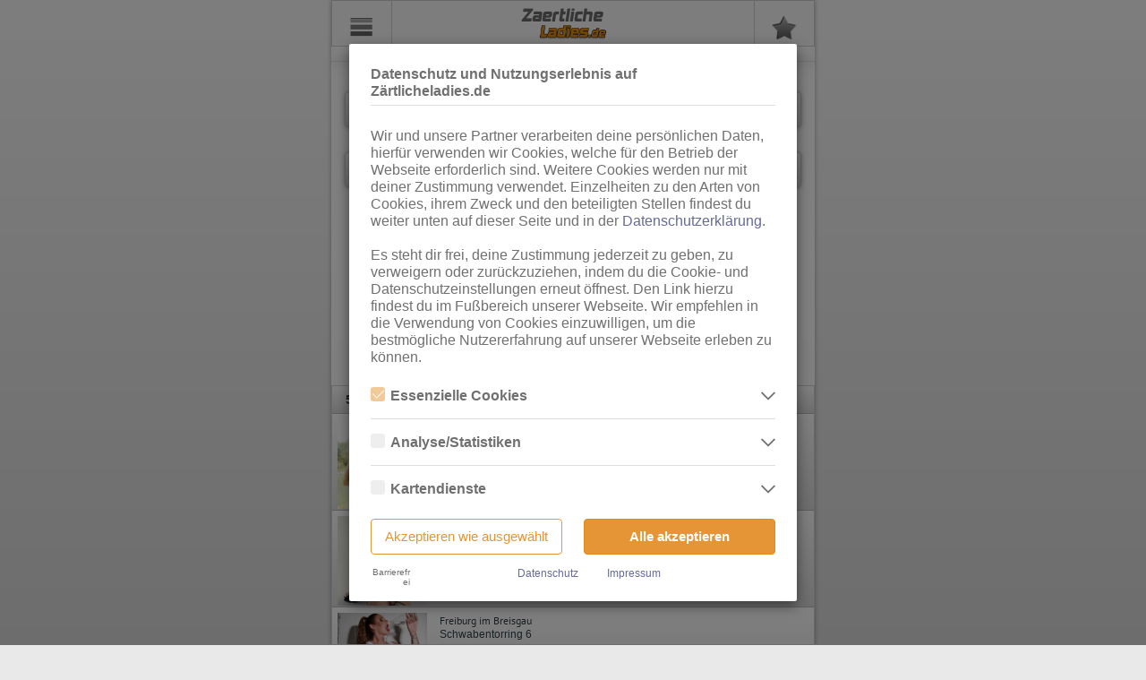

--- FILE ---
content_type: text/html; charset=UTF-8
request_url: https://m.zaertlicheladies.de/baden/sex-anzeigen
body_size: 43958
content:
<!DOCTYPE html>
<html lang="de" class="ui-mobile">
<head>
	<link rel="stylesheet" type="text/css" href="https://static.ladies-cdn.de/ladies/resources/20b36fd3/min/ladies-mobile-vendor.css" />
<link rel="stylesheet" type="text/css" href="https://static.ladies-cdn.de/ladies/resources/b2694568/min/ladies-mobile-widgets.css" />
<link rel="stylesheet" type="text/css" href="https://static.ladies-cdn.de/ladies/resources/9036a794/min/thmlds-mobile-global.css" />
<link rel="stylesheet" type="text/css" href="https://static.ladies-cdn.de/ladies/resources/2ca48c78/min/ladies-mobile-listing.css" />
<script type="text/javascript">
/*<![CDATA[*/
var SiteInfo = {
    "controller": "anzeigenmarkt",
    "baseUri": "zaertlicheladies.de",
    "baseLink": "https:\/\/m.zaertlicheladies.de\/",
    "showBetaIcons": false,
    "betaIconsLink": "https:\/\/account.ladies.de\/public\/beta-info"
},
label = {},
siteConfig = {
    "templates": {},
    "gallery": {}
};
SiteInfo.host = location.host;
SiteInfo.yiiLadiesUrl = location.protocol + "//" + SiteInfo.host;

const elementData = new WeakMap();
/*]]>*/
</script>
<script type="text/javascript" src="https://static.ladies-cdn.de/ladies/resources/20b36fd3/min/ladies-mobile-vendor.js"></script>
<script type="text/javascript" src="https://static.ladies-cdn.de/ladies/resources/b2694568/min/ladies-mobile-widgets.js"></script>
<script type="text/javascript" src="https://static.ladies-cdn.de/ladies/resources/9036a794/min/thmlds-mobile-global.js"></script>
<script type="text/javascript" src="https://static.ladies-cdn.de/ladies/resources/2ca48c78/min/ladies-mobile-listing.js"></script>
<script type="text/javascript">
/*<![CDATA[*/
siteConfig.showSolAds = true;
SiteInfo.controller = "anzeigenmarkt";
SiteInfo.baseUri = "zaertlicheladies.de";
SiteInfo.isLoggedIn = false;
SiteInfo.requestUri = "/baden/sex-anzeigen";
SiteInfo.redirectToPageSlug = "home";
SiteInfo.redirectToPageSlugSpecial = [];
SiteInfo.isIndex = 0;
SiteInfo.isMobileDevice = 0;
SiteInfo.assetPath = "https://static.ladies-cdn.de/ladies/resources/9036a794/";
/*]]>*/
</script>
<title>Baden-Ladies: Zärtlicheladies.de - Sexkontakte für Girlfriendsex (GF6)</title>

	<meta http-equiv="Content-Type" content="text/html; charset=utf-8">
	<meta name="viewport" content="width=device-width, initial-scale=1">
 	<meta name="description" content="Ladies Baden - Kostenlose Sex-Kontakte zu Huren und Nutten, die Girlfriendsex (GF6) anbieten, findet man auf Zaertlicheladies.de">
	<meta name="keywords" content="Baden, ">
	<meta name="robots" content="index,follow">
	<meta name="revisit-after" content="1 days">
    <meta name="referrer" content="origin">

    <meta name="DC.title" content="Baden-Ladies: Zärtlicheladies.de - Sexkontakte für Girlfriendsex (GF6)">
    <meta name="DC.description" content="Ladies Baden - Kostenlose Sex-Kontakte zu Huren und Nutten, die Girlfriendsex (GF6) anbieten, findet man auf Zaertlicheladies.de">
	<meta name="DC.publisher" content="RTO GmbH Frankfurt am Main">
	<meta name="DC.creator" content="RTO">
	<meta name="DC.rights" content="(c) 2000 - 2025 Ladies.de">

			<meta name="google-site-verification" content="ZK6O_JvYea52t9DO-77nOFwbvZA2AQ9LIyluNaCmWvQ">
	
        <link rel='preconnect' href='https://static.ladies-cdn.de/' crossorigin>
    <link rel='dns-prefetch' href='https://static.ladies-cdn.de/'>
    
	<!--
    Touch Icon Generator BY daik.de
    http://www.web-stuebchen.de
    Lizenz: GNU General Public License
    Copyright: 2014 - 2016 Stephan Heller [daik.de] <heller@daik.de>
	-->
	<link rel="shortcut icon" type="image/x-icon" href="https://static.ladies-cdn.de/ladies/resources/3c359ee4/favicon.ico">
	<link rel="icon" type="image/x-icon" href="https://static.ladies-cdn.de/ladies/resources/3c359ee4/favicon.ico">
	<link rel="icon" type="image/gif" href="https://static.ladies-cdn.de/ladies/resources/3c359ee4/favicon.gif">
	<link rel="icon" type="image/png" href="https://static.ladies-cdn.de/ladies/resources/3c359ee4/favicon.png">
	<link rel="apple-touch-icon" href="https://static.ladies-cdn.de/ladies/resources/3c359ee4/apple-touch-icon.png">
	<link rel="apple-touch-icon" href="https://static.ladies-cdn.de/ladies/resources/3c359ee4/apple-touch-icon-57x57.png" sizes="57x57">
	<link rel="apple-touch-icon" href="https://static.ladies-cdn.de/ladies/resources/3c359ee4/apple-touch-icon-60x60.png" sizes="60x60">
	<link rel="apple-touch-icon" href="https://static.ladies-cdn.de/ladies/resources/3c359ee4/apple-touch-icon-72x72.png" sizes="72x72">
	<link rel="apple-touch-icon" href="https://static.ladies-cdn.de/ladies/resources/3c359ee4/apple-touch-icon-76x76.png" sizes="76x76">
	<link rel="apple-touch-icon" href="https://static.ladies-cdn.de/ladies/resources/3c359ee4/apple-touch-icon-114x114.png" sizes="114x114">
	<link rel="apple-touch-icon" href="https://static.ladies-cdn.de/ladies/resources/3c359ee4/apple-touch-icon-120x120.png" sizes="120x120">
	<link rel="apple-touch-icon" href="https://static.ladies-cdn.de/ladies/resources/3c359ee4/apple-touch-icon-128x128.png" sizes="128x128">
	<link rel="apple-touch-icon" href="https://static.ladies-cdn.de/ladies/resources/3c359ee4/apple-touch-icon-144x144.png" sizes="144x144">
	<link rel="apple-touch-icon" href="https://static.ladies-cdn.de/ladies/resources/3c359ee4/apple-touch-icon-152x152.png" sizes="152x152">
	<link rel="apple-touch-icon" href="https://static.ladies-cdn.de/ladies/resources/3c359ee4/apple-touch-icon-180x180.png" sizes="180x180">
	<link rel="apple-touch-icon" href="https://static.ladies-cdn.de/ladies/resources/3c359ee4/apple-touch-icon-precomposed.png">
	<link rel="icon" type="image/png" href="https://static.ladies-cdn.de/ladies/resources/3c359ee4/favicon-16x16.png" sizes="16x16">
	<link rel="icon" type="image/png" href="https://static.ladies-cdn.de/ladies/resources/3c359ee4/favicon-32x32.png" sizes="32x32">
	<link rel="icon" type="image/png" href="https://static.ladies-cdn.de/ladies/resources/3c359ee4/favicon-96x96.png" sizes="96x96">
	<link rel="icon" type="image/png" href="https://static.ladies-cdn.de/ladies/resources/3c359ee4/favicon-160x160.png" sizes="160x160">
	<link rel="icon" type="image/png" href="https://static.ladies-cdn.de/ladies/resources/3c359ee4/favicon-192x192.png" sizes="192x192">
	<link rel="icon" type="image/png" href="https://static.ladies-cdn.de/ladies/resources/3c359ee4/favicon-196x196.png" sizes="196x196">
	<meta name="msapplication-TileImage" content="https://static.ladies-cdn.de/ladies/resources/3c359ee4/win8-tile-144x144.png">
	<meta name="msapplication-TileColor" content="#55608d">
	<meta name="msapplication-navbutton-color" content="#55608d">
	<meta name="application-name" content="Ladies.de"/>
	<meta name="msapplication-tooltip" content="Ladies.de"/>
	<meta name="apple-mobile-web-app-title" content="Ladies.de"/>
	<meta name="msapplication-square70x70logo" content="https://static.ladies-cdn.de/ladies/resources/3c359ee4/win8-tile-70x70.png">
	<meta name="msapplication-square144x144logo" content="https://static.ladies-cdn.de/ladies/resources/3c359ee4/win8-tile-144x144.png">
	<meta name="msapplication-square150x150logo" content="https://static.ladies-cdn.de/ladies/resources/3c359ee4/win8-tile-150x150.png">
	<meta name="msapplication-wide310x150logo" content="https://static.ladies-cdn.de/ladies/resources/3c359ee4/win8-tile-310x150.png">
	<meta name="msapplication-square310x310logo" content="https://static.ladies-cdn.de/ladies/resources/3c359ee4/win8-tile-310x310.png">

	
    <!-- Dependencies Shared Components -->
    <script type="text/javascript" src="https://cdnjs.cloudflare.com/ajax/libs/vue/2.6.14/vue.min.js" async></script>

</head>

<body class="ui-mobile-viewport ui-overlay-a anzeigenmarkt thmldsmobile "><script type="text/javascript">
/*<![CDATA[*/
siteConfig.urlType = "1";
siteConfig.template = {};
siteConfig.upperLimit = 5000;
siteConfig.upperLimitWarning = 1000;
siteConfig.rubrikMapping = {"1192":"Ladies","3308":"Bizarr-SM","3386":"Escort","3537":"Massage","3900":"Swinger","5246":"TS\/TV","7847":"Ladies","7840":"Bizarr-SM","7844":"Escort","7850":"Massage","7857":"Swinger","7859":"TS\/TV","24201":"Ladies","24194":"Bizarr-SM","24198":"Escort","24203":"Massage","24209":"Swinger","24211":"TS\/TV","7707":"Ladies","7718":"Bizarr-SM","7719":"Escort","7720":"Massage","7721":"Swinger","7709":"TS\/TV","48391":"Coin-Clubs"};
siteConfig.umkreisOptions = [0,10,20,30,50,70,100,150,200,300];
siteConfig.newsUmkreisOptions = [0,20,50,100,150,200,300];
siteConfig.nextPreviousAllowedReferrers = ["anzeigenmarkt","merkzettel"];
siteConfig.einzelansichtLinks = {"fkkClub":"\/fkk-saunaclubs\/%7Bclubname%7D","fkkGirl":"\/fkk-saunaclubs\/%7Bclubname%7D\/girls\/%7Bgirlname%7D","meldung":"\/meldungen\/%7BseoText%7D-%7BauftragsId%7D","clips":"","girl":"\/sex-anzeigen\/%7Bcategory%7D\/%7BseoText%7D-%7BauftragsId%7D","eigenwerbung":"\/anzeige\/%7BauftragsId%7D","telefonsex":"\/telefonsex\/%7BseoText%7D-%7BauftragsId%7D","webcamRedirect":"\/directre\/%7Bprovider%7D\/%7Bname%7D-%7Bid%7D"};
siteConfig.webcamsRubriken = {"52609":"VisitX","52610":"LadiesWebcams","52655":"MyDirtyHobby","52735":"SusiLive","53284":"SusiLiveBanner","53280":"CityHighlight","52777":"Big7","53632":"ImLive"};
siteConfig.sexchatRubriken = {"52757":"Zwinkr","53286":"Sexpartner","53633":"AmateurX"};
siteConfig.isThemenladies = true;
siteConfig.userCanViewFSK18Content = false;
siteConfig.userCustomerId = parseInt(0);
siteConfig.template.list = String('<li>  {{&content}} </li> ');
/*]]>*/
</script>

    <div id="cookie-overlay" class="site-cookies-overlay modal fade" style="display: none" tabindex="-1" role="dialog" aria-labelledby="myLargeModalLabel" aria-hidden="true" data-backdrop="static" data-keyboard="false">
    <div class="modal-dialog">
        <div class="modal-content">
            <div class="modal-header">
                <h4 class="modal-title">Datenschutz und Nutzungserlebnis auf Zärtlicheladies.de</h4>
            </div>
            <div class="modal-body">
                <p class="body-title">Wir und unsere Partner verarbeiten deine persönlichen Daten, hierfür verwenden wir Cookies, welche für den Betrieb der Webseite erforderlich sind. Weitere Cookies werden nur mit deiner Zustimmung verwendet. Einzelheiten zu den Arten von Cookies, ihrem Zweck und den beteiligten Stellen findest du weiter unten auf dieser Seite und in der <a class="link-cookie-overlay" href="/info/datenschutz#verwendung-von-cookies">Datenschutzerklärung</a>.<br><br>Es steht dir frei, deine Zustimmung jederzeit zu geben, zu verweigern oder zurückzuziehen, indem du die Cookie- und Datenschutzeinstellungen erneut öffnest. Den Link hierzu findest du im Fußbereich unserer Webseite. Wir empfehlen in die Verwendung von Cookies einzuwilligen, um die bestmögliche Nutzererfahrung auf unserer Webseite erleben zu können.</p>
                <div id="cookie-selection" class="cookie-category-list"></div>
                <div class="button-group">
                    <button type="button" class="cookies-decline btn" onclick="submitCookieOverlay()">Akzeptieren wie ausgewählt</button>
                    <button type="button" class="cookies-accept btn" onclick="submitCookieOverlay(true)">Alle akzeptieren</button>
                </div>
            </div>
            <div class="modal-footer">
                <div class="link-group">
                    <lds-switch class="high-contrast-switch-dark high-contrast-switch-sm"> Barrierefrei </lds-switch>
                    <div class="data-privacy">
                        <a class="link-cookie-overlay" href="/info/datenschutz">Datenschutz</a>
                    </div>
                    <div class="imprint">
                        <a class="link-cookie-overlay" href="/impressum">Impressum</a>
                    </div>
                </div>
            </div>
        </div>
    </div>
</div>
<div id="cookie-overlay-backdrop" class="modal-backdrop site-cookies-overlay fade" style="display: none"></div>

<script>
    var cookieOverlay = new Cookie('ladies-cookies-overlay', {
        path: '/',
        domain: SiteInfo['baseUri'],
        expires: calculateCookieExpire()
    });

    // check if on whiteListedPage
    var whitelistPages = ['/info/datenschutz', '/impressum'];
    var pagePath = window.location.pathname;
    var isOnWhitelistPage = whitelistPages.includes(pagePath);

    // check if Useragent is Bot
    var botList = ['Googlebot', 'Bingbot', 'Slurp', 'DuckDuckBot', 'Baiduspider', 'YandexBot', 'Sogou', 'Exabot', 'facebot', 'facebookexternalhit', 'ia_archiver'];
    var userAgent = window.navigator.userAgent;
    var isBotUseragent = botList.some(function (botString) { return userAgent.includes(botString); });

    var googleAnalyticsScriptId = "google-analytics-script";
    var googleAnalyticsScriptConfigId = "google-analytics-script-config";
    var googleAnalyticsSeparatedScriptId = "google-analytics-separated-script";
    var googleAnalyticsSeparatedNoScriptId = "google-analytics-separated-no-script";
    var hotjarScriptId = "hotjar-script";
    var portalId = 'thmlds';
    var displayHotjarContent = ['lds', 'tgl', 'thmlds'].includes(portalId);

    if (isOnWhitelistPage || isBotUseragent) {
        console.log('Cookie Overlay not displayed!');
    } else if (cookieOverlay.value === '') {
        openCookieModal();
    }

    // init gtag function because of possible call order error
    window.dataLayer = window.dataLayer || [];
    function gtag(){dataLayer.push(arguments);}

    if (cookieOverlay.value) {
        try {
            var cookieOverlayValue = cookieOverlay.value;
            // on some portals cookie.value is already parsed...?
            if (cookieOverlayValue && typeof cookieOverlayValue !== 'object') {
                cookieOverlayValue = JSON.parse(cookieOverlay.value);
            }
            // TODO: hardcoded key - refactor?
            if (cookieOverlayValue['cookie-category-stats']) {
                grantGoogleAnalyticsConsent();
            } else {
                deleteUnnecessaryCookies(cookieOverlayValue);
            }
        } catch (error) {
            console.error(error);
        }
    }

    function registerCookieModalEvents() {
        $('.site-cookies-overlay .cookie-info-toggle').click(function(e) {
            var target = $(e.target);

            // in case checkbox was clicked
            if (target.is('.cookie-checkbox')) {
                return
            }

            var containerElement = target.parents('.site-cookies-overlay .cookie-info-row');
            if (containerElement.hasClass('active')) {
                containerElement.removeClass('active');
            } else {
                containerElement.addClass('active');
            }
        });
    }

    function calculateCookieExpire() {
        // expire in 90 days
        return new Date(Date.now() + 1000 * 60 * 60 * 24 * 90).toUTCString();
    }

    function submitCookieOverlay(allAccepted = false) {
        if (typeof closeCookieModal !== 'undefined') {
            closeCookieModal();
        } else {
            console.error('Not able to close cookie-overlay modal!');
        }

        // write selection to cookie
        var newCookieValue = {};
        $('.cookie-checkbox').each(function () {
            newCookieValue[$(this).attr('id')] = allAccepted || $(this).is(":checked");
        })
        // set expire with actual time
        cookieOverlay.expires = calculateCookieExpire();
        cookieOverlay.value = JSON.stringify(newCookieValue);

        // TODO: hardcoded key - refactor?
        if (newCookieValue['cookie-category-stats']) {
            grantGoogleAnalyticsConsent();
        } else {
            declineGoogleAnalyticsConsent();
        }

        deleteUnnecessaryCookies(newCookieValue);

        document.dispatchEvent(new Event('cookieOverlaySubmitted'));
    }

    var currentPositionBeforeModalOpened = 0;

    function closeCookieModal() {
        let overlay = $('.modal.site-cookies-overlay'),
            backdrop = $('.modal-backdrop.site-cookies-overlay');

        overlay.removeClass('in');
        backdrop.removeClass('in');

        overlay.hide();
        backdrop.hide();

        $('html, body').removeClass('cookie-modal-open'); /* set on html too because of tglds mobile bug */
    }

    function openCookieModal() {
        // Save current Position
        currentPositionBeforeModalOpened = $(document).scrollTop();

        $('html, body').addClass('cookie-modal-open'); /* set on html too because of tglds mobile bug */

        let overlay = $('.modal.site-cookies-overlay'),
            backdrop = $('.modal-backdrop.site-cookies-overlay');

        overlay.show();
        backdrop.show();

        overlay.addClass('in');
        backdrop.addClass('in');

        overlay.on('transitionend', function (event) {
            if (event.originalEvent.propertyName === 'transform') {
                $('.cookie-info').removeClass('hidden');
            }
        });

        renderCookieSelection();

        // set checkbox values
        $('.cookie-checkbox').each(function () {
            if (isCategoryChecked($(this).attr('id'))) {
                $(this).prop('checked', true);
            }
        })

        // only call after modal content is created
        registerCookieModalEvents();
    }

    function isCategoryChecked(categoryName) {
        try {
            var cookieOverlayValue = cookieOverlay.value;
            // on some portals cookie.value is already parsed...?
            if (cookieOverlayValue && typeof cookieOverlayValue !== 'object') {
                cookieOverlayValue = JSON.parse(cookieOverlay.value);
            }
            var categoryValue = cookieOverlayValue[categoryName]
            if (typeof categoryValue === 'string') {
                return JSON.parse(categoryValue);
            }
            return !!categoryValue;
        } catch (error) {
            console.error(error);
            return false;
        }
    }

    function escapeHtml(text) {
        var map = {
            '&': '&amp;',
            '<': '&lt;',
            '>': '&gt;',
            '"': '&quot;',
            "'": '&#039;'
        };

        return text.replace(/[&<>"']/g, function(m) { return map[m]; });
    }

    function renderCookieSelection() {
        var cookieSelection = {"data": [{"description_consent": "Essenzielle Cookies sind alle notwendigen Cookies, die f\u00fcr den Betrieb der Webseite notwendig sind, indem Grundfunktionen erm\u00f6glicht werden. Die Webseite kann ohne diese Cookies nicht richtig funktionieren.", "description_dse": "Hierbei speichern wir keine personenbezogenen Daten des Nutzers. ", "choosable": false, "name": "essential", "label": "Essenzielle Cookies", "itemize_dse_only": true, "authors": [{"owner": "RTO GmbH", "description_consent": null, "processing_location": null, "description_dse": null, "name": "rto", "label": "RTO GmbH", "pivacy_policy_link": "https://www.rto.de/datenschutz", "collected_data": null, "cookies": [{"portals": null, "lifetime": "Bis Ende der Sitzung", "name": "phpsessionid", "description": "Wiedererkennen der selben Nutzersitzung", "label": "PHPSESSIONID", "order": 1}, {"portals": [{"name": "lds", "label": "Ladies.de"}, {"name": "tgl", "label": "Taschengeldladies.de"}, {"name": "thmlds", "label": "Themenladies"}, {"name": "vlds", "label": "Videoladies"}, {"name": "forum", "label": "Ladies-Forum.de"}, {"name": "fkk", "label": "FKK24.de"}], "lifetime": "Bis Ende der Sitzung", "name": "phpsessid", "description": "Wiedererkennen der selben Nutzersitzung", "label": "PHPSESSID", "order": null}, {"portals": [{"name": "tgl", "label": "Taschengeldladies.de"}, {"name": "thmlds", "label": "Themenladies"}], "lifetime": "1 Jahr", "name": "ladies_cookies_info", "description": "Verhindern, dass der Cookie-Hinweis immer wieder erscheint", "label": "ladies-cookies-info", "order": 2}, {"portals": [{"name": "lds", "label": "Ladies.de"}, {"name": "tgl", "label": "Taschengeldladies.de"}, {"name": "thmlds", "label": "Themenladies"}], "lifetime": "30 Tage", "name": "live_merkzettel_count", "description": "Zwischenspeichern der Anzeigen-Anzahl des Merkzettels vom Nutzer", "label": "live-merkzettelCount", "order": 3}, {"portals": [{"name": "lds", "label": "Ladies.de"}, {"name": "tgl", "label": "Taschengeldladies.de"}, {"name": "thmlds", "label": "Themenladies"}], "lifetime": "30 Tage", "name": "live_merkzettel_hash", "description": "ID f\u00fcr die in unserer Datenbank gespeicherten Merkzettel-Eintr\u00e4ge des Nutzers", "label": "live-merkzettelHash", "order": 4}, {"portals": [{"name": "lds", "label": "Ladies.de"}, {"name": "tgl", "label": "Taschengeldladies.de"}, {"name": "thmlds", "label": "Themenladies"}], "lifetime": "Bis Ende der Sitzung", "name": "test_cookies", "description": "Pr\u00fcfen, ob auf dem genutzten Ger\u00e4t Cookies gesetzt werden k\u00f6nnen", "label": "testCookies", "order": 5}, {"portals": [{"name": "tgl", "label": "Taschengeldladies.de"}], "lifetime": "maximal 24 Stunden", "name": "overlay_ad", "description": "Sicherstellen, dass der Overlay-Banner dem Nutzer nur einmal pro Tag angezeigt wird", "label": "OverlayAd", "order": 6}, {"portals": [{"name": "lds", "label": "Ladies.de"}], "lifetime": "Bis Ende der Sitzung", "name": "news_umkreis", "description": "Speichern des eingestellten Umkreises auf der News-\u00dcbersichtsseite", "label": "newsUmkreis", "order": 7}, {"portals": [{"name": "lds", "label": "Ladies.de"}], "lifetime": "Bis Ende der Sitzung", "name": "aktuelles_page", "description": "Speichern der aktuellen Seite bei den News (Regionen)", "label": "aktuellesPage", "order": 8}, {"portals": [{"name": "lds", "label": "Ladies.de"}], "lifetime": "Bis Ende der Sitzung", "name": "ordered_adverts_config", "description": "Speichern der nutzerbezogenen Konfiguration des Anzeigenmarkts (u.a. Sicherstellung der persistenten Reihenfolge)", "label": "orderedAdvertsConfig", "order": 8}, {"portals": [{"name": "lds", "label": "Ladies.de"}, {"name": "forum", "label": "Ladies-Forum.de"}], "lifetime": "24 Stunden", "name": "hide_on_cookie", "description": "Sicherstellen, dass der Tagestipp-Banner nur einmal pro Tag und pro Auftrag ausgeklappt angezeigt wird", "label": "hide-on-cookie", "order": 9}, {"portals": [{"name": "lds", "label": "Ladies.de"}, {"name": "tgl", "label": "Taschengeldladies.de"}, {"name": "thmlds", "label": "Themenladies"}, {"name": "fkk", "label": "FKK24.de"}], "lifetime": "14 Tage", "name": "mobileversion", "description": "Verhindern der Umleitung auf die Mobile-Version, wenn der Nutzer die PC-Version auf einem mobilen Endger\u00e4t aufrufen m\u00f6chte", "label": "mobileversion", "order": 10}, {"portals": [{"name": "lds", "label": "Ladies.de"}], "lifetime": "Bis zum Ende der Sitzung", "name": "clips-like-blacklist", "description": "Dient dem Schutz vor Missbrauch der Clips-Like-Funktion.", "label": "clips-like-blacklist", "order": 11}, {"portals": [{"name": "lds", "label": "Ladies.de"}], "lifetime": "1 Jahr", "name": "locale", "description": "speichern der Sprachauswahl", "label": "locale", "order": 11}, {"portals": [{"name": "lds", "label": "Ladies.de"}, {"name": "forum", "label": "Ladies-Forum.de"}], "lifetime": "1 Jahr", "name": "cookies_accepted", "description": "Verhindert, dass der Cookie-Banner auf Login-Subdomains nach Auswahl immer wieder erscheint", "label": "cookiesAccepted", "order": 12}, {"portals": [{"name": "forum", "label": "Ladies-Forum.de"}], "lifetime": "1 Jahr", "name": "bblastactivity", "description": "Datum der letzten Nutzer-Aktivit\u00e4t", "label": "bblastactivity", "order": null}, {"portals": [{"name": "forum", "label": "Ladies-Forum.de"}], "lifetime": "1 Jahr", "name": "bblastvisit", "description": "Datum des letztes Besuches", "label": "bblastvisit", "order": null}, {"portals": [{"name": "forum", "label": "Ladies-Forum.de"}], "lifetime": "1 Jahr", "name": "bbnp_notices_displayed", "description": "Liste der Hinweise (Ank\u00fcndigungen), die der Nutzer schon gesehen und geschlossen hat", "label": "bbnp_notices_displayed", "order": null}, {"portals": [{"name": "forum", "label": "Ladies-Forum.de"}], "lifetime": "Bis Ende der Sitzung", "name": "bbsessionhash", "description": "Unique Session-Hash des eingeloggten Users", "label": "bbsessionhash", "order": null}, {"portals": [{"name": "forum", "label": "Ladies-Forum.de"}], "lifetime": "1 Jahr", "name": "tokenstring", "description": "Multiple-Accounts Detektion", "label": "tokenstring", "order": null}, {"portals": [{"name": "forum", "label": "Ladies-Forum.de"}], "lifetime": "Bis Ende der Sitzung", "name": "cpsession", "description": "Unique Admincp-Session-Hash des eingeloggten Admin-Users", "label": "cpsession", "order": null}, {"portals": [{"name": "forum", "label": "Ladies-Forum.de"}], "lifetime": "1 Tag", "name": "scroll_to_profile", "description": "Zum Profil-Content-Teil scrollen, wenn ein Tab gewechselt wurde", "label": "scrollToProfile", "order": null}, {"portals": [{"name": "forum", "label": "Ladies-Forum.de"}], "lifetime": "Bis Ende der Sitzung", "name": "user_selected_quotes", "description": "Themen-\u00fcbergreifende Zitate", "label": "userSelectedQuotes", "order": null}, {"portals": [{"name": "forum", "label": "Ladies-Forum.de"}, {"name": "lds", "label": "Ladies.de"}, {"name": "fkk", "label": "FKK24.de"}, {"name": "thmlds", "label": "Themenladies"}], "lifetime": "3 Monate", "name": "ladies_cookies_overlay", "description": "Speichern der Nutzer-Einstellungen der Cookie-Box", "label": "ladies-cookies-overlay", "order": null}, {"portals": [{"name": "lds", "label": "Ladies.de"}, {"name": "forum", "label": "Ladies-Forum.de"}], "lifetime": "5 Jahre", "name": "remember_web", "description": "Login: Angemeldet bleiben", "label": "remember_web_*", "order": null}, {"portals": [{"name": "lds", "label": "Ladies.de"}, {"name": "forum", "label": "Ladies-Forum.de"}], "lifetime": "2 Stunden", "name": "loginladiesde_session", "description": "Login: User-Session", "label": "loginladiesde_session", "order": null}, {"portals": [{"name": "forum", "label": "Ladies-Forum.de"}, {"name": "lds", "label": "Ladies.de"}], "lifetime": "2 Stunden", "name": "xsrf_token", "description": "Login: Sicherheitsmechanismus um vor Cross-Site-Request-Forgeries zu sch\u00fctzen", "label": "XSRF-TOKEN", "order": null}, {"portals": [{"name": "fkk", "label": "FKK24.de"}], "lifetime": "30 Tage", "name": "lastldgb", "description": "Speichert die L\u00e4nderauswahl auf der Events-Seite", "label": "lastldgb", "order": null}, {"portals": [{"name": "fkk", "label": "FKK24.de"}], "lifetime": "1 Tag", "name": "page", "description": "Speichert die aktuelle Seitenauswahl auf der Girls-Seite", "label": "page", "order": null}, {"portals": [{"name": "fkk", "label": "FKK24.de"}], "lifetime": "1 Tag", "name": "girls_page", "description": "Speichert die aktuelle Seitenauswahl auf der Girls-Seite", "label": "girlsPage", "order": null}, {"portals": [{"name": "fkk", "label": "FKK24.de"}], "lifetime": "8 Stunden", "name": "girls_page_mobile", "description": "Speichert die aktuelle Seitenauswahl auf der Girls-Seite (Mobile)", "label": "girlsPageMobile", "order": null}, {"portals": [{"name": "thmlds", "label": "Themenladies"}], "lifetime": "1 Stunde", "name": "anzeigen_selected_site", "description": "Speichern der von Nutzer ausgew\u00e4hlten Seite im Anzeigenmarkt.", "label": "anzeigenSelectedSite", "order": null}, {"portals": [{"name": "lds", "label": "Ladies.de"}], "lifetime": "1 Jahr", "name": "notice_fsk18_shown", "description": "Speichern, dass der 18+ Hinweis durch den Nutzer best\u00e4tigt und ausgeblendet wurde", "label": "notice_fsk18_shown", "order": null}, {"portals": [{"name": "lds", "label": "Ladies.de"}, {"name": "tgl", "label": "Taschengeldladies.de"}, {"name": "thmlds", "label": "Themenladies"}, {"name": "fkk", "label": "FKK24.de"}], "lifetime": "5 Minuten", "name": "jwt_auth", "description": "Sicherstellen, dass der User erfolgreich den JavaScript Check durchlaufen hat", "label": "jwt_auth", "order": null}, {"portals": [{"name": "lds", "label": "Ladies.de"}, {"name": "tgl", "label": "Taschengeldladies.de"}, {"name": "thmlds", "label": "Themenladies"}, {"name": "fkk", "label": "FKK24.de"}], "lifetime": "5 Minuten", "name": "verification_code", "description": "Wird w\u00e4hrend des JavaScript Checks verwendet", "label": "verification_code", "order": null}, {"portals": [{"name": "lds", "label": "Ladies.de"}], "lifetime": "1 Jahr", "name": "_ld_lrt", "description": "Login: Ein verschl\u00fcsselter LoginRefreshToken f\u00fcr Relogin-Zwecke", "label": "_ld_lrt", "order": null}, {"portals": [{"name": "lds", "label": "Ladies.de"}], "lifetime": "30 Tage", "name": "reminderHasUpdate", "description": "Merkzettel: Wird zur Kommunikation zwischen Systemen genutzt, wenn der User eine Anzeige merkt", "label": "reminderHasUpdate", "order": null}, {"portals": [{"name": "lds", "label": "Ladies.de"}], "lifetime": "24 Tage", "name": "em-hide-Spiele", "description": "Erlaubt es dem Besucher, den EM-Banner dauerhaft aus- oder wieder einzublenden", "label": "em-hide-Spiele", "order": null}, {"portals": [{"name": "lds", "label": "Ladies.de"}], "lifetime": "30 Tage", "name": "GuestRemindedAdvertList", "description": "Merkzettel: Eine Liste an gemerkten Anzeigen im Zusammenhang mit der Listenansicht", "label": "GuestRemindedAdvertList", "order": null}, {"portals": [{"name": "lds", "label": "Ladies.de"}], "lifetime": "1 Minute", "name": "loginSuccess", "description": "Genutzt f\u00fcr das User Feedback in der Snackbar nach dem Login", "label": "loginSuccess", "order": null}, {"portals": [{"name": "lds", "label": "Ladies.de"}], "lifetime": "1 Minute", "name": "logoutSuccess", "description": "Genutzt f\u00fcr das User Feedback in der Snackbar nach dem Logout", "label": "logoutSuccess", "order": null}, {"portals": [{"name": "lds", "label": "Ladies.de"}], "lifetime": "1 Stunde", "name": "starProfileCalledFromMyStars", "description": "Notwendig f\u00fcr die Deaktivierung des Star-Notification Symbols, wenn das Star-Profil aus der Stars-\u00dcbersicht aufgerufen wird", "label": "starProfileCalledFromMyStars", "order": null}, {"portals": [{"name": "lds", "label": "Ladies.de"}], "lifetime": "1 Stunde", "name": "myStarsNavigationUsed", "description": "Notwendig f\u00fcr das n\u00e4chste/vorherige Stars Feature, wenn der User aus der Stars-\u00dcbersicht auf das Star-Profil kommt und bl\u00e4ttert", "label": "myStarsNavigationUsed", "order": null}, {"portals": [{"name": "lds", "label": "Ladies.de"}], "lifetime": "1 Stunde", "name": "subscriptionNotice", "description": "Genutzt f\u00fcr das User Feedback in der Snackbar wenn ein Stars Abo gekauft wurde und die Seite danach neugeladen wird", "label": "subscriptionNotice", "order": null}, {"portals": [{"name": "lds", "label": "Ladies.de"}], "lifetime": "5 Minuten", "name": "midnightUserCacheResetDone", "description": "Genutzt f\u00fcr das User Feedback in der Snackbar wenn nachts die Anzeigen\u00fcbersicht automatisch aktualisiert wird", "label": "midnightUserCacheResetDone", "order": null}, {"portals": [{"name": "lds", "label": "Ladies.de"}], "lifetime": "30 Tage", "name": "hideLoginNotice", "description": "Dient dazu den Login Hinweis bez\u00fcglich des anonymen und kostenlosen Kontos bis Ablauf des Cookies auszublenden, sobald vom Benutzer manuell geschlossen", "label": "hideLoginNotice", "order": null}], "order": 1}, {"owner": "Cloudflare", "description_consent": null, "processing_location": null, "description_dse": null, "name": "cloudflare", "label": "Cloudflare", "pivacy_policy_link": null, "collected_data": null, "cookies": [{"portals": [{"name": "lds", "label": "Ladies.de"}, {"name": "tgl", "label": "Taschengeldladies.de"}, {"name": "thmlds", "label": "Themenladies"}, {"name": "fkk", "label": "FKK24.de"}, {"name": "forum", "label": "Ladies-Forum.de"}, {"name": "kol", "label": "Kollegin.de"}], "lifetime": "Verf\u00e4llt nach h\u00f6chstens 30 Minuten ununterbrochener Inaktivit\u00e4t des Nutzers", "name": "cf_bm", "description": "Die Cloudflare-Bot-Produkte identifizieren und bek\u00e4mpfen automatisierten Traffic, um diese Website vor sch\u00e4dlichen Bots zu sch\u00fctzen. Das Cookie __cf_bm ist erforderlich, damit diese Bot-L\u00f6sungen ordnungsgem\u00e4\u00df funktionieren. Weitere Informationen unter <a href=\"https://support.cloudflare.com/hc/de/articles/200170156-Die-Cloudflare-Cookies-verstehen\" target=\"_blank\">https://support.cloudflare.com/hc/de/articles/200170156-Die-Cloudflare-Cookies-verstehen</a>.", "label": "__cf_bm", "order": 1}, {"portals": [{"name": "lds", "label": "Ladies.de"}, {"name": "tgl", "label": "Taschengeldladies.de"}, {"name": "thmlds", "label": "Themenladies"}, {"name": "vlds", "label": "Videoladies"}, {"name": "forum", "label": "Ladies-Forum.de"}, {"name": "fkk", "label": "FKK24.de"}, {"name": "kol", "label": "Kollegin.de"}], "lifetime": "Bis Ende der Sitzung", "name": "cf_clearance", "description": "Dieses Cookie speichert den Nachweis einer bestandenen Challenge. Es wird verwendet, um weitere Challenges nicht mehr auszustellen, falls diese angefordert werden. Es wird ben\u00f6tigt, um einen Herkunftsserver zu erreichen.", "label": "cf_clearance", "order": null}], "order": 2}], "order": 1, "timestamp": "2025-03-06T15:27:05.695054+01:00"}, {"description_consent": "Analyse- bzw. Statistikcookies sind Cookies, die der Analyse der Webseiten-Nutzung und der Erstellung von anonymisierten Zugriffsstatistiken dienen. Sie helfen den Webseiten-Besitzern zu verstehen, wie Besucher mit Webseiten interagieren, indem Informationen anonym gesammelt und gemeldet werden.", "description_dse": null, "choosable": true, "name": "stats", "label": "Analyse/Statistiken", "itemize_dse_only": false, "authors": [{"owner": "Google Ireland Limited", "description_consent": "Wir nutzen Google Analytics, wodurch Drittanbieter-Cookies gesetzt werden. N\u00e4heres zu Google Analytics und zu den verwendeten Cookies sind unter folgendem Link und in der Datenschutzerkl\u00e4rung zu finden.\n<a href=\"https://developers.google.com/analytics/devguides/collection/analyticsjs/cookie-usage?hl=de#gtagjs_google_analytics_4_-_cookie_usage\" target=\"_blank\">https://developers.google.com/analytics/devguides/collection/analyticsjs/cookie-usage?hl=de#gtagjs_google_analytics_4_-_cookie_usage</a>", "processing_location": "Europ\u00e4ische Union & USA", "description_dse": "            <p>\n                Es werden Third-Party-Cookies von Google Analytics verwendet. Weitere Informationen unter\n                <a href=\"https://policies.google.com/privacy?hl=en\">https://policies.google.com/privacy?hl=en</a> und\n                <a href=\"https://developers.google.com/analytics/devguides/collection/analyticsjs/cookie-usage?hl=de#gtagjs_google_analytics_4_-_cookie_usage\">\n                    https://developers.google.com/analytics/devguides/collection/analyticsjs/cookie-usage?hl=de#gtagjs_google_analytics_4_-_cookie_usage\n                </a>\n            </p>\n            <p>\n                <b>Welche Art von Daten werden gesammelt?</b>\n                <ul>\n                    <li>Herkunft (Land und Stadt)</li>\n                    <li>Sprache</li>\n                    <li>Betriebssystem</li>\n                    <li>Ger\u00e4t (PC, Tablet-PC oder Smartphone)</li>\n                    <li>Browser und alle verwendeten Add-ons</li>\n                    <li>Aufl\u00f6sung des Computers</li>\n                    <li>Besucherqueller (Facebook, Suchmaschine oder verweisende Webseite)</li>\n                    <li>Welche Dateien wurden heruntergeladen?</li>\n                    <li>Welche Videos angeschaut?</li>\n                    <li>Wurden Werbebanner angeklickt?</li>\n                    <li>Wohin ging der Besucher? Klickte er auf weitere Seiten des Portals oder hat er sie komplett verlassen?</li>\n                    <li>Wie lange blieb der Besucher?</li>\n                </ul>\n            </p>", "name": "google_analytics", "label": "Google Analytics", "pivacy_policy_link": null, "collected_data": "Die erzeugten Informationen \u00fcber die Benutzung unserer Webseiten sowie die von dem Browser \u00fcbermittelte IP-Adresse werden \u00fcbertragen und gespeichert. Dabei k\u00f6nnen aus den verarbeiteten Daten pseudonyme Nutzungsprofile der Nutzer erstellt werden. Diese Informationen wird Google gegebenenfalls auch an Dritte \u00fcbertragen, sofern dies gesetzlich vorgeschrieben wird oder, soweit Dritte diese Daten im Auftrag von Google verarbeiten. Die IP-Adresse der Nutzer wird von Google innerhalb von Mitgliedstaaten der Europ\u00e4ischen Union oder in anderen Vertragsstaaten des Abkommens \u00fcber den Europ\u00e4ischen Wirtschaftsraum gek\u00fcrzt, dies bedeutet, dass alle Daten anonym erhoben werden. Nur in Ausnahmef\u00e4llen wird die volle IP-Adresse an einen Server von Google in den USA \u00fcbertragen und dort gek\u00fcrzt.  Die von dem Browser des Nutzers \u00fcbermittelte IP-Adresse wird nicht mit anderen Daten von Google zusammengef\u00fchrt.\n<br /><br />\nErhobene Informationen zum Besucherverhalten sind folgende:\n<ul>\n  <li>Herkunft (Land und Stadt)</li>\n  <li>Sprache</li>\n  <li>Betriebssystem</li>\n  <li>Ger\u00e4t (PC, Tablet-PC oder Smartphone)</li>\n  <li>Browser und alle verwendeten Add-ons</li>\n  <li>Aufl\u00f6sung des Computers</li>\n  <li>Besucherquelle (Facebook, Suchmaschine oder verweisende Webseite)</li>\n  <li>Welche Dateien wurden heruntergeladen?</li>\n  <li>Welche Videos angeschaut?</li>\n  <li>Wurden Werbebanner angeklickt?</li>\n  <li>Wohin ging der Besucher? Klickte er auf weitere Seiten des Portals oder hat er sie komplett verlassen?</li>\n  <li>Wie lange blieb der Besucher?</li>\n</ul>", "cookies": [{"portals": [{"name": "lds", "label": "Ladies.de"}, {"name": "tgl", "label": "Taschengeldladies.de"}, {"name": "thmlds", "label": "Themenladies"}, {"name": "fkk", "label": "FKK24.de"}, {"name": "forum", "label": "Ladies-Forum.de"}, {"name": "kol", "label": "Kollegin.de"}], "lifetime": "2 Jahre", "name": "ga", "description": "Dient der Unterscheidung von Benutzern", "label": "_ga", "order": 1}, {"portals": [{"name": "lds", "label": "Ladies.de"}, {"name": "tgl", "label": "Taschengeldladies.de"}, {"name": "thmlds", "label": "Themenladies"}, {"name": "fkk", "label": "FKK24.de"}, {"name": "forum", "label": "Ladies-Forum.de"}, {"name": "kol", "label": "Kollegin.de"}], "lifetime": "24 Stunden", "name": "gid", "description": "Dient der Unterscheidung von Benutzern", "label": "_gid", "order": 2}, {"portals": [{"name": "kol", "label": "Kollegin.de"}], "lifetime": "1 Minute", "name": "gat", "description": "Dient zur Verringerung der Anzahl der Daten\u00fcbermittlungen an Google", "label": "_gat", "order": 2}, {"portals": [{"name": "tgl", "label": "Taschengeldladies.de"}, {"name": "thmlds", "label": "Themenladies"}, {"name": "fkk", "label": "FKK24.de"}, {"name": "forum", "label": "Ladies-Forum.de"}, {"name": "lds", "label": "Ladies.de"}], "lifetime": "2 Jahre", "name": "ga_container_id", "description": "Wird verwendet, um den Sitzungsstatus zu erhalten", "label": "_ga_*", "order": 3}, {"portals": [{"name": "tgl", "label": "Taschengeldladies.de"}, {"name": "thmlds", "label": "Themenladies"}, {"name": "fkk", "label": "FKK24.de"}, {"name": "forum", "label": "Ladies-Forum.de"}, {"name": "lds", "label": "Ladies.de"}], "lifetime": "90 Tage", "name": "gac_gb_container_id", "description": "Enth\u00e4lt kampagnenbezogene Informationen. Wenn Sie Ihre Google Analytics- und Google Ads-Konten verkn\u00fcpft haben, wird dieses Cookie von den Google Ads-Website-Conversion-Tags gelesen, es sei denn, Sie deaktivieren es. ", "label": "_gac_gb_*", "order": 4}, {"portals": [{"name": "lds", "label": "Ladies.de"}, {"name": "thmlds", "label": "Themenladies"}, {"name": "fkk", "label": "FKK24.de"}, {"name": "tgl", "label": "Taschengeldladies.de"}, {"name": "forum", "label": "Ladies-Forum.de"}], "lifetime": "90 Tage", "name": "_gac_property_id", "description": "Enth\u00e4lt kampagnenbezogene Informationen f\u00fcr den Benutzer", "label": "_gac_*", "order": 6}, {"portals": [{"name": "lds", "label": "Ladies.de"}, {"name": "thmlds", "label": "Themenladies"}, {"name": "fkk", "label": "FKK24.de"}, {"name": "forum", "label": "Ladies-Forum.de"}, {"name": "tgl", "label": "Taschengeldladies.de"}], "lifetime": "1 Minute", "name": "gat_gtag", "description": "Dient zur Verringerung der Anzahl der Daten\u00fcbermittlungen an Google", "label": "_gat_gtag_*", "order": 10}, {"portals": null, "lifetime": "6 Monate", "name": "_utmz", "description": "Speichert, von welcher Seite der Besucher kam: eine Suchmaschine (und wenn ja, das verwendete Suchwort), ein Link, oder von keiner vorherigen Seite (z. B. ein Lesezeichen oder eine eingegebene URL)", "label": "__utmz", "order": null}, {"portals": null, "lifetime": "1 Stunde", "name": "_utma", "description": "Speichert die Anzahl der Besuche und die Zeit des ersten Besuchs, des vorherigen Besuchs und des aktuellen Besuchs.", "label": "__utma", "order": null}, {"portals": null, "lifetime": "30 Minuten", "name": "_utmb", "description": "Wird verwendet, um zu sch\u00e4tzen, wie schnell die Besucher die Website verlassen, indem aufgezeichnet wird, wann ein Besuch beginnt und ungef\u00e4hr endet.", "label": "__utmb", "order": null}, {"portals": null, "lifetime": "Bis Ende der Sitzung", "name": "_utmc", "description": "Wird verwendet, um zu sch\u00e4tzen, wie schnell die Besucher die Website verlassen, indem aufgezeichnet wird, wann ein Besuch beginnt und ungef\u00e4hr endet.", "label": "__utmc", "order": null}, {"portals": null, "lifetime": "10 Minuten", "name": "_utmt", "description": "Wird verwendet, um die Anfragerate zu drosseln.", "label": "__utmt", "order": null}], "order": 1}, {"owner": "Hotjar Limited, Malta", "description_consent": "Wir nutzen Hotjar als Webanalysedient. Es wird verwendet, um Daten \u00fcber das Benutzerverhalten zu sammeln. Hotjar kann auch im Rahmen von Umfragen und Feedbackfunktionen, die auf unserer Website eingebunden sind, von Ihnen bereitgestellte Informationen verarbeiten.", "processing_location": "Europ\u00e4ische Union<div class=\"cookie-list-text\"><span class=\"cookie-list-title\">Rechtliche Grundlage der Verarbeitung</span><br> Art. 6 Abs. 1 S. 1 lit. a DSGVO</div>", "description_dse": "            <p>\n                Cookierichtlinie:\n                <a href=\"https://help.hotjar.com/hc/en-us/articles/115011789248-Hotjar-Cookies\">https://help.hotjar.com/hc/en-us/articles/115011789248-Hotjar-Cookies</a>\n            </p>\n            <p>\n                <b>Welche Art von Daten werden gesammelt?</b>\n                <ul>\n                    <li>Datum und Uhrzeit des Besuchs</li>\n                    <li>Ger\u00e4tetyp</li>\n                    <li>Geografischer Standort</li>\n                    <li>IP-Adresse</li>\n                    <li>Mausbewegungen</li>\n                    <li>Besuchte Seiten</li>\n                    <li>Referrer URL</li>\n                    <li>Bildschirmaufl\u00f6sung</li>\n                    <li>Eindeutige Ger\u00e4tekennung</li>\n                    <li>Sprachinformationen</li>\n                    <li>Ger\u00e4tebestriebssystem</li>\n                    <li>Browser-Typ</li>\n                    <li>Klicks</li>\n                    <li>Domain-Name</li>\n                    <li>Eindeutige Benutzerkennung</li>\n                    <li>Antworten auf Umfragen</li>\n                </ul>\n            </p>", "name": "hotjar", "label": "Hotjar", "pivacy_policy_link": null, "collected_data": "<ul>\n    <li>Datum und Uhrzeit des Besuchs</li>\n    <li>Ger\u00e4tetyp</li>\n    <li>Geografischer Standort</li>\n    <li>IP-Adresse</li>\n    <li>Mausbewegungen</li>\n    <li>Besuchte Seiten</li>\n    <li>Referrer URL</li>\n    <li>Bildschirmaufl\u00f6sung</li>\n    <li>Eindeutige Ger\u00e4tekennung</li>\n    <li>Sprachinformationen</li>\n    <li>Ger\u00e4tebestriebssystem</li>\n    <li>Browser-Typ</li>\n    <li>Klicks</li>\n    <li>Domain-Name</li>\n    <li>Eindeutige Benutzerkennung</li>\n    <li>Antworten auf Umfragen</li>\n</ul>", "cookies": [{"portals": [{"name": "lds", "label": "Ladies.de"}], "lifetime": "365 Tage", "name": "hotjar SessionUserID", "description": "Stellt sicher, dass Daten von nachfolgenden Besuchen auf derselben Website derselben Benutzer-ID zugeordnet werden", "label": "_hjSessionUser_*", "order": null}, {"portals": [{"name": "lds", "label": "Ladies.de"}], "lifetime": "Bis Ende der Sitzung", "name": "hotjar CachedUserAttributes", "description": "Erm\u00f6glicht es zu wissen, ob die im _hjUserAttributes Local Storage-Element gespeicherten Daten aktuell sind oder nicht", "label": "_hjHasCachedUserAttributes", "order": null}, {"portals": [{"name": "lds", "label": "Ladies.de"}], "lifetime": "2 Minuten, wird alle 30 Sekunden verl\u00e4ngert", "name": "hotjar UserAttributesHash", "description": "Erm\u00f6glicht es zu wissen, wann sich ein Benutzerattribut ge\u00e4ndert hat und aktualisiert werden muss", "label": "_hjUserAttributesHash", "order": null}, {"portals": [{"name": "lds", "label": "Ladies.de"}], "lifetime": "30 Minuten, wird verl\u00e4ngert bei Benutzeraktivit\u00e4t", "name": "hotjar Session", "description": "Stellt sicher, dass nachfolgende Anfragen im Sitzungsfenster derselben Sitzung zugeordnet werden", "label": "_hjSession_*", "order": null}, {"portals": [{"name": "lds", "label": "Ladies.de"}], "lifetime": "Unter 100 ms, Cookie-Verfallszeit wird auf Sitzungsdauer gesetzt", "name": "hotjar CookieTest", "description": "\u00dcberpr\u00fcft, ob der Hotjar-Tracking-Code Cookies verwenden kann. Wenn ja, wird der Wert 1 gesetzt.\nWird fast unmittelbar nach der Erstellung gel\u00f6scht.", "label": "_hjCookieTest", "order": null}, {"portals": [{"name": "lds", "label": "Ladies.de"}], "lifetime": "Unter 100 ms", "name": "hotjar LocalStorageTest", "description": "\u00dcberpr\u00fcft, ob der Hotjar-Tracking-Code Local Storage verwenden kann.\nWenn ja, wird der Wert 1 gesetzt.", "label": "_hjLocalStorageTest", "order": null}, {"portals": [{"name": "lds", "label": "Ladies.de"}], "lifetime": "Unter 100 ms", "name": "hotjat SessionStorageTest", "description": "\u00dcberpr\u00fcft, ob der Hotjar-Tracking-Code Session Storage verwenden kann. Wenn ja, wird der Wert 1 gesetzt.", "label": "_hjSessionStorageTest", "order": null}, {"portals": [{"name": "lds", "label": "Ladies.de"}], "lifetime": "Bis zum Ende der Sitzung", "name": "hotjar TLDTest", "description": "Erm\u00f6glicht, zu versuchen, den allgemeinsten Cookie-Pfad zu bestimmen, anstatt den Seitenhostnamen zu verwenden. Nach dieser \u00dcberpr\u00fcfung wird das Cookie entfernt.", "label": "_hjTLDTest", "order": null}], "order": 2}], "order": 2, "timestamp": "2024-12-18T13:29:03.597054+01:00"}], "count": 2, "pages": 1};
        var cookieAdditionalSelection = {"data": [{"portals": [{"name": "lds", "label": "Ladies.de"}, {"name": "thmlds", "label": "Themenladies"}, {"name": "fkk", "label": "FKK24.de"}, {"name": "tgl", "label": "Taschengeldladies.de"}, {"name": "kol", "label": "Kollegin.de"}], "choosable": true, "name": "map_services", "description": "<span class=\"cookie-title\">Google Maps</span><br /><br /><p>Wenn Sie Google Maps auf unserer Webseite nutzen, k\u00f6nnen Informationen \u00fcber Ihre Benutzung dieser Seite sowie Ihre IP-Adresse an einen Server in den USA \u00fcbertragen und auf diesem Server gespeichert werden.</p>", "label": "Kartendienste", "order": 1, "timestamp": "2022-08-05T12:20:02.440596+02:00"}], "count": 1, "pages": 1};

        let cookieSelectionElement = $('#cookie-selection');

        // delete content in case of rerender
        cookieSelectionElement.empty();
        if (cookieSelection && cookieSelection.data && cookieSelection.data.length) {
            cookieSelection.data.forEach(function (category) {
                $('#cookie-selection').append(`<div class="cookie-category">
                        <div class="cookie-info-row">
                            <label class="category-title cookie-check ${!category.choosable ? 'selection-disabled' : ''}">${escapeHtml(category.label)}
                                <input class="cookie-checkbox" type="checkbox" id="cookie-category-${category.name}" ${!category.choosable ? 'disabled checked' : (isCategoryChecked("cookie-category-" + category.name) ? 'checked' : '')} >
                                <span class="checkmark"></span>
                            </label>
                            <svg class="cookie-info-toggle" viewBox="0 0 20 20">
                                <path xmlns="http://www.w3.org/2000/svg" d="M20 5.804l-10 10-10-10 1.609-1.609 8.391 8.391 8.391-8.391z"/>
                            </svg>
                        </div>
                        <div class="cookie-info hidden">
                            <div class="cookie-info-text">${category.description_consent}</div>
                            <div id="cookie-list-${category.name}" class="cookie-list"></div>
                        </div>
                    </div>`);

                if (!category.itemize_dse_only && category.authors && category.authors.length) {
                    category.authors.forEach(function (author) {
                        if (author.name === 'hotjar' && !displayHotjarContent) return;
                        if (author.description_consent) {
                            $(`#cookie-list-${category.name}`).append(`
                                <div class="cookie-list-text">
                                    <span class="cookie-title">${escapeHtml(author.label)}</span><br><br>
                                    ${author.description_consent}
                                </div>
                            `);
                        }
                        if (author.owner) {
                            $(`#cookie-list-${category.name}`).append(`
                                <div class="cookie-list-text">
                                    <span class="cookie-list-title">Herausgeber:</span><br>
                                    ${author.owner}
                                </div>
                            `);
                        }
                        if (author.collected_data) {
                            $(`#cookie-list-${category.name}`).append(`
                                <div class="cookie-list-text">
                                    <span class="cookie-list-title">Erhobene Daten:</span><br>
                                    ${author.collected_data}
                                </div>
                            `);
                        }
                        if (author.processing_location) {
                            $(`#cookie-list-${category.name}`).append(`
                                <div class="cookie-list-text">
                                    <span class="cookie-list-title">Ort der Verarbeitung:</span><br>
                                    ${author.processing_location}
                                </div>
                            `);
                        }
                    });
                }

            });
        }
        else {
            cookieSelectionElement.append("<p class='cookie-api-error'>Es gab leider Probleme beim Abfragen der Cookie Daten. <br>Bitte laden Sie die Seite neu!</p>");
        }

        if (cookieAdditionalSelection && cookieAdditionalSelection.data && cookieAdditionalSelection.data.length) {
            cookieAdditionalSelection.data.forEach(function (category) {
                $('#cookie-selection').append(`<div class="cookie-category">
                        <div class="cookie-info-row">
                            <label class="category-title cookie-check">${escapeHtml(category.label)}
                                <input class="cookie-checkbox" type="checkbox" id="cookie-category-${category.name}" ${isCategoryChecked("cookie-category-" + category.name) ? 'checked' : ''} >
                                <span class="checkmark"></span>
                            </label>
                            <svg class="cookie-info-toggle" viewBox="0 0 20 20">
                                <path xmlns="http://www.w3.org/2000/svg" d="M20 5.804l-10 10-10-10 1.609-1.609 8.391 8.391 8.391-8.391z"/>
                            </svg>
                        </div>
                         <div class="cookie-info hidden">
                            <div class="cookie-info-text">${category.description}</div>
                        </div>
                    </div>`);
            });
        }
    }

    function deleteUnnecessaryCookies(newCookieValue) {
        var cookieSelection = {"data": [{"description_consent": "Essenzielle Cookies sind alle notwendigen Cookies, die f\u00fcr den Betrieb der Webseite notwendig sind, indem Grundfunktionen erm\u00f6glicht werden. Die Webseite kann ohne diese Cookies nicht richtig funktionieren.", "description_dse": "Hierbei speichern wir keine personenbezogenen Daten des Nutzers. ", "choosable": false, "name": "essential", "label": "Essenzielle Cookies", "itemize_dse_only": true, "authors": [{"owner": "RTO GmbH", "description_consent": null, "processing_location": null, "description_dse": null, "name": "rto", "label": "RTO GmbH", "pivacy_policy_link": "https://www.rto.de/datenschutz", "collected_data": null, "cookies": [{"portals": null, "lifetime": "Bis Ende der Sitzung", "name": "phpsessionid", "description": "Wiedererkennen der selben Nutzersitzung", "label": "PHPSESSIONID", "order": 1}, {"portals": [{"name": "lds", "label": "Ladies.de"}, {"name": "tgl", "label": "Taschengeldladies.de"}, {"name": "thmlds", "label": "Themenladies"}, {"name": "vlds", "label": "Videoladies"}, {"name": "forum", "label": "Ladies-Forum.de"}, {"name": "fkk", "label": "FKK24.de"}], "lifetime": "Bis Ende der Sitzung", "name": "phpsessid", "description": "Wiedererkennen der selben Nutzersitzung", "label": "PHPSESSID", "order": null}, {"portals": [{"name": "tgl", "label": "Taschengeldladies.de"}, {"name": "thmlds", "label": "Themenladies"}], "lifetime": "1 Jahr", "name": "ladies_cookies_info", "description": "Verhindern, dass der Cookie-Hinweis immer wieder erscheint", "label": "ladies-cookies-info", "order": 2}, {"portals": [{"name": "lds", "label": "Ladies.de"}, {"name": "tgl", "label": "Taschengeldladies.de"}, {"name": "thmlds", "label": "Themenladies"}], "lifetime": "30 Tage", "name": "live_merkzettel_count", "description": "Zwischenspeichern der Anzeigen-Anzahl des Merkzettels vom Nutzer", "label": "live-merkzettelCount", "order": 3}, {"portals": [{"name": "lds", "label": "Ladies.de"}, {"name": "tgl", "label": "Taschengeldladies.de"}, {"name": "thmlds", "label": "Themenladies"}], "lifetime": "30 Tage", "name": "live_merkzettel_hash", "description": "ID f\u00fcr die in unserer Datenbank gespeicherten Merkzettel-Eintr\u00e4ge des Nutzers", "label": "live-merkzettelHash", "order": 4}, {"portals": [{"name": "lds", "label": "Ladies.de"}, {"name": "tgl", "label": "Taschengeldladies.de"}, {"name": "thmlds", "label": "Themenladies"}], "lifetime": "Bis Ende der Sitzung", "name": "test_cookies", "description": "Pr\u00fcfen, ob auf dem genutzten Ger\u00e4t Cookies gesetzt werden k\u00f6nnen", "label": "testCookies", "order": 5}, {"portals": [{"name": "tgl", "label": "Taschengeldladies.de"}], "lifetime": "maximal 24 Stunden", "name": "overlay_ad", "description": "Sicherstellen, dass der Overlay-Banner dem Nutzer nur einmal pro Tag angezeigt wird", "label": "OverlayAd", "order": 6}, {"portals": [{"name": "lds", "label": "Ladies.de"}], "lifetime": "Bis Ende der Sitzung", "name": "news_umkreis", "description": "Speichern des eingestellten Umkreises auf der News-\u00dcbersichtsseite", "label": "newsUmkreis", "order": 7}, {"portals": [{"name": "lds", "label": "Ladies.de"}], "lifetime": "Bis Ende der Sitzung", "name": "aktuelles_page", "description": "Speichern der aktuellen Seite bei den News (Regionen)", "label": "aktuellesPage", "order": 8}, {"portals": [{"name": "lds", "label": "Ladies.de"}], "lifetime": "Bis Ende der Sitzung", "name": "ordered_adverts_config", "description": "Speichern der nutzerbezogenen Konfiguration des Anzeigenmarkts (u.a. Sicherstellung der persistenten Reihenfolge)", "label": "orderedAdvertsConfig", "order": 8}, {"portals": [{"name": "lds", "label": "Ladies.de"}, {"name": "forum", "label": "Ladies-Forum.de"}], "lifetime": "24 Stunden", "name": "hide_on_cookie", "description": "Sicherstellen, dass der Tagestipp-Banner nur einmal pro Tag und pro Auftrag ausgeklappt angezeigt wird", "label": "hide-on-cookie", "order": 9}, {"portals": [{"name": "lds", "label": "Ladies.de"}, {"name": "tgl", "label": "Taschengeldladies.de"}, {"name": "thmlds", "label": "Themenladies"}, {"name": "fkk", "label": "FKK24.de"}], "lifetime": "14 Tage", "name": "mobileversion", "description": "Verhindern der Umleitung auf die Mobile-Version, wenn der Nutzer die PC-Version auf einem mobilen Endger\u00e4t aufrufen m\u00f6chte", "label": "mobileversion", "order": 10}, {"portals": [{"name": "lds", "label": "Ladies.de"}], "lifetime": "Bis zum Ende der Sitzung", "name": "clips-like-blacklist", "description": "Dient dem Schutz vor Missbrauch der Clips-Like-Funktion.", "label": "clips-like-blacklist", "order": 11}, {"portals": [{"name": "lds", "label": "Ladies.de"}], "lifetime": "1 Jahr", "name": "locale", "description": "speichern der Sprachauswahl", "label": "locale", "order": 11}, {"portals": [{"name": "lds", "label": "Ladies.de"}, {"name": "forum", "label": "Ladies-Forum.de"}], "lifetime": "1 Jahr", "name": "cookies_accepted", "description": "Verhindert, dass der Cookie-Banner auf Login-Subdomains nach Auswahl immer wieder erscheint", "label": "cookiesAccepted", "order": 12}, {"portals": [{"name": "forum", "label": "Ladies-Forum.de"}], "lifetime": "1 Jahr", "name": "bblastactivity", "description": "Datum der letzten Nutzer-Aktivit\u00e4t", "label": "bblastactivity", "order": null}, {"portals": [{"name": "forum", "label": "Ladies-Forum.de"}], "lifetime": "1 Jahr", "name": "bblastvisit", "description": "Datum des letztes Besuches", "label": "bblastvisit", "order": null}, {"portals": [{"name": "forum", "label": "Ladies-Forum.de"}], "lifetime": "1 Jahr", "name": "bbnp_notices_displayed", "description": "Liste der Hinweise (Ank\u00fcndigungen), die der Nutzer schon gesehen und geschlossen hat", "label": "bbnp_notices_displayed", "order": null}, {"portals": [{"name": "forum", "label": "Ladies-Forum.de"}], "lifetime": "Bis Ende der Sitzung", "name": "bbsessionhash", "description": "Unique Session-Hash des eingeloggten Users", "label": "bbsessionhash", "order": null}, {"portals": [{"name": "forum", "label": "Ladies-Forum.de"}], "lifetime": "1 Jahr", "name": "tokenstring", "description": "Multiple-Accounts Detektion", "label": "tokenstring", "order": null}, {"portals": [{"name": "forum", "label": "Ladies-Forum.de"}], "lifetime": "Bis Ende der Sitzung", "name": "cpsession", "description": "Unique Admincp-Session-Hash des eingeloggten Admin-Users", "label": "cpsession", "order": null}, {"portals": [{"name": "forum", "label": "Ladies-Forum.de"}], "lifetime": "1 Tag", "name": "scroll_to_profile", "description": "Zum Profil-Content-Teil scrollen, wenn ein Tab gewechselt wurde", "label": "scrollToProfile", "order": null}, {"portals": [{"name": "forum", "label": "Ladies-Forum.de"}], "lifetime": "Bis Ende der Sitzung", "name": "user_selected_quotes", "description": "Themen-\u00fcbergreifende Zitate", "label": "userSelectedQuotes", "order": null}, {"portals": [{"name": "forum", "label": "Ladies-Forum.de"}, {"name": "lds", "label": "Ladies.de"}, {"name": "fkk", "label": "FKK24.de"}, {"name": "thmlds", "label": "Themenladies"}], "lifetime": "3 Monate", "name": "ladies_cookies_overlay", "description": "Speichern der Nutzer-Einstellungen der Cookie-Box", "label": "ladies-cookies-overlay", "order": null}, {"portals": [{"name": "lds", "label": "Ladies.de"}, {"name": "forum", "label": "Ladies-Forum.de"}], "lifetime": "5 Jahre", "name": "remember_web", "description": "Login: Angemeldet bleiben", "label": "remember_web_*", "order": null}, {"portals": [{"name": "lds", "label": "Ladies.de"}, {"name": "forum", "label": "Ladies-Forum.de"}], "lifetime": "2 Stunden", "name": "loginladiesde_session", "description": "Login: User-Session", "label": "loginladiesde_session", "order": null}, {"portals": [{"name": "forum", "label": "Ladies-Forum.de"}, {"name": "lds", "label": "Ladies.de"}], "lifetime": "2 Stunden", "name": "xsrf_token", "description": "Login: Sicherheitsmechanismus um vor Cross-Site-Request-Forgeries zu sch\u00fctzen", "label": "XSRF-TOKEN", "order": null}, {"portals": [{"name": "fkk", "label": "FKK24.de"}], "lifetime": "30 Tage", "name": "lastldgb", "description": "Speichert die L\u00e4nderauswahl auf der Events-Seite", "label": "lastldgb", "order": null}, {"portals": [{"name": "fkk", "label": "FKK24.de"}], "lifetime": "1 Tag", "name": "page", "description": "Speichert die aktuelle Seitenauswahl auf der Girls-Seite", "label": "page", "order": null}, {"portals": [{"name": "fkk", "label": "FKK24.de"}], "lifetime": "1 Tag", "name": "girls_page", "description": "Speichert die aktuelle Seitenauswahl auf der Girls-Seite", "label": "girlsPage", "order": null}, {"portals": [{"name": "fkk", "label": "FKK24.de"}], "lifetime": "8 Stunden", "name": "girls_page_mobile", "description": "Speichert die aktuelle Seitenauswahl auf der Girls-Seite (Mobile)", "label": "girlsPageMobile", "order": null}, {"portals": [{"name": "thmlds", "label": "Themenladies"}], "lifetime": "1 Stunde", "name": "anzeigen_selected_site", "description": "Speichern der von Nutzer ausgew\u00e4hlten Seite im Anzeigenmarkt.", "label": "anzeigenSelectedSite", "order": null}, {"portals": [{"name": "lds", "label": "Ladies.de"}], "lifetime": "1 Jahr", "name": "notice_fsk18_shown", "description": "Speichern, dass der 18+ Hinweis durch den Nutzer best\u00e4tigt und ausgeblendet wurde", "label": "notice_fsk18_shown", "order": null}, {"portals": [{"name": "lds", "label": "Ladies.de"}, {"name": "tgl", "label": "Taschengeldladies.de"}, {"name": "thmlds", "label": "Themenladies"}, {"name": "fkk", "label": "FKK24.de"}], "lifetime": "5 Minuten", "name": "jwt_auth", "description": "Sicherstellen, dass der User erfolgreich den JavaScript Check durchlaufen hat", "label": "jwt_auth", "order": null}, {"portals": [{"name": "lds", "label": "Ladies.de"}, {"name": "tgl", "label": "Taschengeldladies.de"}, {"name": "thmlds", "label": "Themenladies"}, {"name": "fkk", "label": "FKK24.de"}], "lifetime": "5 Minuten", "name": "verification_code", "description": "Wird w\u00e4hrend des JavaScript Checks verwendet", "label": "verification_code", "order": null}, {"portals": [{"name": "lds", "label": "Ladies.de"}], "lifetime": "1 Jahr", "name": "_ld_lrt", "description": "Login: Ein verschl\u00fcsselter LoginRefreshToken f\u00fcr Relogin-Zwecke", "label": "_ld_lrt", "order": null}, {"portals": [{"name": "lds", "label": "Ladies.de"}], "lifetime": "30 Tage", "name": "reminderHasUpdate", "description": "Merkzettel: Wird zur Kommunikation zwischen Systemen genutzt, wenn der User eine Anzeige merkt", "label": "reminderHasUpdate", "order": null}, {"portals": [{"name": "lds", "label": "Ladies.de"}], "lifetime": "24 Tage", "name": "em-hide-Spiele", "description": "Erlaubt es dem Besucher, den EM-Banner dauerhaft aus- oder wieder einzublenden", "label": "em-hide-Spiele", "order": null}, {"portals": [{"name": "lds", "label": "Ladies.de"}], "lifetime": "30 Tage", "name": "GuestRemindedAdvertList", "description": "Merkzettel: Eine Liste an gemerkten Anzeigen im Zusammenhang mit der Listenansicht", "label": "GuestRemindedAdvertList", "order": null}, {"portals": [{"name": "lds", "label": "Ladies.de"}], "lifetime": "1 Minute", "name": "loginSuccess", "description": "Genutzt f\u00fcr das User Feedback in der Snackbar nach dem Login", "label": "loginSuccess", "order": null}, {"portals": [{"name": "lds", "label": "Ladies.de"}], "lifetime": "1 Minute", "name": "logoutSuccess", "description": "Genutzt f\u00fcr das User Feedback in der Snackbar nach dem Logout", "label": "logoutSuccess", "order": null}, {"portals": [{"name": "lds", "label": "Ladies.de"}], "lifetime": "1 Stunde", "name": "starProfileCalledFromMyStars", "description": "Notwendig f\u00fcr die Deaktivierung des Star-Notification Symbols, wenn das Star-Profil aus der Stars-\u00dcbersicht aufgerufen wird", "label": "starProfileCalledFromMyStars", "order": null}, {"portals": [{"name": "lds", "label": "Ladies.de"}], "lifetime": "1 Stunde", "name": "myStarsNavigationUsed", "description": "Notwendig f\u00fcr das n\u00e4chste/vorherige Stars Feature, wenn der User aus der Stars-\u00dcbersicht auf das Star-Profil kommt und bl\u00e4ttert", "label": "myStarsNavigationUsed", "order": null}, {"portals": [{"name": "lds", "label": "Ladies.de"}], "lifetime": "1 Stunde", "name": "subscriptionNotice", "description": "Genutzt f\u00fcr das User Feedback in der Snackbar wenn ein Stars Abo gekauft wurde und die Seite danach neugeladen wird", "label": "subscriptionNotice", "order": null}, {"portals": [{"name": "lds", "label": "Ladies.de"}], "lifetime": "5 Minuten", "name": "midnightUserCacheResetDone", "description": "Genutzt f\u00fcr das User Feedback in der Snackbar wenn nachts die Anzeigen\u00fcbersicht automatisch aktualisiert wird", "label": "midnightUserCacheResetDone", "order": null}, {"portals": [{"name": "lds", "label": "Ladies.de"}], "lifetime": "30 Tage", "name": "hideLoginNotice", "description": "Dient dazu den Login Hinweis bez\u00fcglich des anonymen und kostenlosen Kontos bis Ablauf des Cookies auszublenden, sobald vom Benutzer manuell geschlossen", "label": "hideLoginNotice", "order": null}], "order": 1}, {"owner": "Cloudflare", "description_consent": null, "processing_location": null, "description_dse": null, "name": "cloudflare", "label": "Cloudflare", "pivacy_policy_link": null, "collected_data": null, "cookies": [{"portals": [{"name": "lds", "label": "Ladies.de"}, {"name": "tgl", "label": "Taschengeldladies.de"}, {"name": "thmlds", "label": "Themenladies"}, {"name": "fkk", "label": "FKK24.de"}, {"name": "forum", "label": "Ladies-Forum.de"}, {"name": "kol", "label": "Kollegin.de"}], "lifetime": "Verf\u00e4llt nach h\u00f6chstens 30 Minuten ununterbrochener Inaktivit\u00e4t des Nutzers", "name": "cf_bm", "description": "Die Cloudflare-Bot-Produkte identifizieren und bek\u00e4mpfen automatisierten Traffic, um diese Website vor sch\u00e4dlichen Bots zu sch\u00fctzen. Das Cookie __cf_bm ist erforderlich, damit diese Bot-L\u00f6sungen ordnungsgem\u00e4\u00df funktionieren. Weitere Informationen unter <a href=\"https://support.cloudflare.com/hc/de/articles/200170156-Die-Cloudflare-Cookies-verstehen\" target=\"_blank\">https://support.cloudflare.com/hc/de/articles/200170156-Die-Cloudflare-Cookies-verstehen</a>.", "label": "__cf_bm", "order": 1}, {"portals": [{"name": "lds", "label": "Ladies.de"}, {"name": "tgl", "label": "Taschengeldladies.de"}, {"name": "thmlds", "label": "Themenladies"}, {"name": "vlds", "label": "Videoladies"}, {"name": "forum", "label": "Ladies-Forum.de"}, {"name": "fkk", "label": "FKK24.de"}, {"name": "kol", "label": "Kollegin.de"}], "lifetime": "Bis Ende der Sitzung", "name": "cf_clearance", "description": "Dieses Cookie speichert den Nachweis einer bestandenen Challenge. Es wird verwendet, um weitere Challenges nicht mehr auszustellen, falls diese angefordert werden. Es wird ben\u00f6tigt, um einen Herkunftsserver zu erreichen.", "label": "cf_clearance", "order": null}], "order": 2}], "order": 1, "timestamp": "2025-03-06T15:27:05.695054+01:00"}, {"description_consent": "Analyse- bzw. Statistikcookies sind Cookies, die der Analyse der Webseiten-Nutzung und der Erstellung von anonymisierten Zugriffsstatistiken dienen. Sie helfen den Webseiten-Besitzern zu verstehen, wie Besucher mit Webseiten interagieren, indem Informationen anonym gesammelt und gemeldet werden.", "description_dse": null, "choosable": true, "name": "stats", "label": "Analyse/Statistiken", "itemize_dse_only": false, "authors": [{"owner": "Google Ireland Limited", "description_consent": "Wir nutzen Google Analytics, wodurch Drittanbieter-Cookies gesetzt werden. N\u00e4heres zu Google Analytics und zu den verwendeten Cookies sind unter folgendem Link und in der Datenschutzerkl\u00e4rung zu finden.\n<a href=\"https://developers.google.com/analytics/devguides/collection/analyticsjs/cookie-usage?hl=de#gtagjs_google_analytics_4_-_cookie_usage\" target=\"_blank\">https://developers.google.com/analytics/devguides/collection/analyticsjs/cookie-usage?hl=de#gtagjs_google_analytics_4_-_cookie_usage</a>", "processing_location": "Europ\u00e4ische Union & USA", "description_dse": "            <p>\n                Es werden Third-Party-Cookies von Google Analytics verwendet. Weitere Informationen unter\n                <a href=\"https://policies.google.com/privacy?hl=en\">https://policies.google.com/privacy?hl=en</a> und\n                <a href=\"https://developers.google.com/analytics/devguides/collection/analyticsjs/cookie-usage?hl=de#gtagjs_google_analytics_4_-_cookie_usage\">\n                    https://developers.google.com/analytics/devguides/collection/analyticsjs/cookie-usage?hl=de#gtagjs_google_analytics_4_-_cookie_usage\n                </a>\n            </p>\n            <p>\n                <b>Welche Art von Daten werden gesammelt?</b>\n                <ul>\n                    <li>Herkunft (Land und Stadt)</li>\n                    <li>Sprache</li>\n                    <li>Betriebssystem</li>\n                    <li>Ger\u00e4t (PC, Tablet-PC oder Smartphone)</li>\n                    <li>Browser und alle verwendeten Add-ons</li>\n                    <li>Aufl\u00f6sung des Computers</li>\n                    <li>Besucherqueller (Facebook, Suchmaschine oder verweisende Webseite)</li>\n                    <li>Welche Dateien wurden heruntergeladen?</li>\n                    <li>Welche Videos angeschaut?</li>\n                    <li>Wurden Werbebanner angeklickt?</li>\n                    <li>Wohin ging der Besucher? Klickte er auf weitere Seiten des Portals oder hat er sie komplett verlassen?</li>\n                    <li>Wie lange blieb der Besucher?</li>\n                </ul>\n            </p>", "name": "google_analytics", "label": "Google Analytics", "pivacy_policy_link": null, "collected_data": "Die erzeugten Informationen \u00fcber die Benutzung unserer Webseiten sowie die von dem Browser \u00fcbermittelte IP-Adresse werden \u00fcbertragen und gespeichert. Dabei k\u00f6nnen aus den verarbeiteten Daten pseudonyme Nutzungsprofile der Nutzer erstellt werden. Diese Informationen wird Google gegebenenfalls auch an Dritte \u00fcbertragen, sofern dies gesetzlich vorgeschrieben wird oder, soweit Dritte diese Daten im Auftrag von Google verarbeiten. Die IP-Adresse der Nutzer wird von Google innerhalb von Mitgliedstaaten der Europ\u00e4ischen Union oder in anderen Vertragsstaaten des Abkommens \u00fcber den Europ\u00e4ischen Wirtschaftsraum gek\u00fcrzt, dies bedeutet, dass alle Daten anonym erhoben werden. Nur in Ausnahmef\u00e4llen wird die volle IP-Adresse an einen Server von Google in den USA \u00fcbertragen und dort gek\u00fcrzt.  Die von dem Browser des Nutzers \u00fcbermittelte IP-Adresse wird nicht mit anderen Daten von Google zusammengef\u00fchrt.\n<br /><br />\nErhobene Informationen zum Besucherverhalten sind folgende:\n<ul>\n  <li>Herkunft (Land und Stadt)</li>\n  <li>Sprache</li>\n  <li>Betriebssystem</li>\n  <li>Ger\u00e4t (PC, Tablet-PC oder Smartphone)</li>\n  <li>Browser und alle verwendeten Add-ons</li>\n  <li>Aufl\u00f6sung des Computers</li>\n  <li>Besucherquelle (Facebook, Suchmaschine oder verweisende Webseite)</li>\n  <li>Welche Dateien wurden heruntergeladen?</li>\n  <li>Welche Videos angeschaut?</li>\n  <li>Wurden Werbebanner angeklickt?</li>\n  <li>Wohin ging der Besucher? Klickte er auf weitere Seiten des Portals oder hat er sie komplett verlassen?</li>\n  <li>Wie lange blieb der Besucher?</li>\n</ul>", "cookies": [{"portals": [{"name": "lds", "label": "Ladies.de"}, {"name": "tgl", "label": "Taschengeldladies.de"}, {"name": "thmlds", "label": "Themenladies"}, {"name": "fkk", "label": "FKK24.de"}, {"name": "forum", "label": "Ladies-Forum.de"}, {"name": "kol", "label": "Kollegin.de"}], "lifetime": "2 Jahre", "name": "ga", "description": "Dient der Unterscheidung von Benutzern", "label": "_ga", "order": 1}, {"portals": [{"name": "lds", "label": "Ladies.de"}, {"name": "tgl", "label": "Taschengeldladies.de"}, {"name": "thmlds", "label": "Themenladies"}, {"name": "fkk", "label": "FKK24.de"}, {"name": "forum", "label": "Ladies-Forum.de"}, {"name": "kol", "label": "Kollegin.de"}], "lifetime": "24 Stunden", "name": "gid", "description": "Dient der Unterscheidung von Benutzern", "label": "_gid", "order": 2}, {"portals": [{"name": "kol", "label": "Kollegin.de"}], "lifetime": "1 Minute", "name": "gat", "description": "Dient zur Verringerung der Anzahl der Daten\u00fcbermittlungen an Google", "label": "_gat", "order": 2}, {"portals": [{"name": "tgl", "label": "Taschengeldladies.de"}, {"name": "thmlds", "label": "Themenladies"}, {"name": "fkk", "label": "FKK24.de"}, {"name": "forum", "label": "Ladies-Forum.de"}, {"name": "lds", "label": "Ladies.de"}], "lifetime": "2 Jahre", "name": "ga_container_id", "description": "Wird verwendet, um den Sitzungsstatus zu erhalten", "label": "_ga_*", "order": 3}, {"portals": [{"name": "tgl", "label": "Taschengeldladies.de"}, {"name": "thmlds", "label": "Themenladies"}, {"name": "fkk", "label": "FKK24.de"}, {"name": "forum", "label": "Ladies-Forum.de"}, {"name": "lds", "label": "Ladies.de"}], "lifetime": "90 Tage", "name": "gac_gb_container_id", "description": "Enth\u00e4lt kampagnenbezogene Informationen. Wenn Sie Ihre Google Analytics- und Google Ads-Konten verkn\u00fcpft haben, wird dieses Cookie von den Google Ads-Website-Conversion-Tags gelesen, es sei denn, Sie deaktivieren es. ", "label": "_gac_gb_*", "order": 4}, {"portals": [{"name": "lds", "label": "Ladies.de"}, {"name": "thmlds", "label": "Themenladies"}, {"name": "fkk", "label": "FKK24.de"}, {"name": "tgl", "label": "Taschengeldladies.de"}, {"name": "forum", "label": "Ladies-Forum.de"}], "lifetime": "90 Tage", "name": "_gac_property_id", "description": "Enth\u00e4lt kampagnenbezogene Informationen f\u00fcr den Benutzer", "label": "_gac_*", "order": 6}, {"portals": [{"name": "lds", "label": "Ladies.de"}, {"name": "thmlds", "label": "Themenladies"}, {"name": "fkk", "label": "FKK24.de"}, {"name": "forum", "label": "Ladies-Forum.de"}, {"name": "tgl", "label": "Taschengeldladies.de"}], "lifetime": "1 Minute", "name": "gat_gtag", "description": "Dient zur Verringerung der Anzahl der Daten\u00fcbermittlungen an Google", "label": "_gat_gtag_*", "order": 10}, {"portals": null, "lifetime": "6 Monate", "name": "_utmz", "description": "Speichert, von welcher Seite der Besucher kam: eine Suchmaschine (und wenn ja, das verwendete Suchwort), ein Link, oder von keiner vorherigen Seite (z. B. ein Lesezeichen oder eine eingegebene URL)", "label": "__utmz", "order": null}, {"portals": null, "lifetime": "1 Stunde", "name": "_utma", "description": "Speichert die Anzahl der Besuche und die Zeit des ersten Besuchs, des vorherigen Besuchs und des aktuellen Besuchs.", "label": "__utma", "order": null}, {"portals": null, "lifetime": "30 Minuten", "name": "_utmb", "description": "Wird verwendet, um zu sch\u00e4tzen, wie schnell die Besucher die Website verlassen, indem aufgezeichnet wird, wann ein Besuch beginnt und ungef\u00e4hr endet.", "label": "__utmb", "order": null}, {"portals": null, "lifetime": "Bis Ende der Sitzung", "name": "_utmc", "description": "Wird verwendet, um zu sch\u00e4tzen, wie schnell die Besucher die Website verlassen, indem aufgezeichnet wird, wann ein Besuch beginnt und ungef\u00e4hr endet.", "label": "__utmc", "order": null}, {"portals": null, "lifetime": "10 Minuten", "name": "_utmt", "description": "Wird verwendet, um die Anfragerate zu drosseln.", "label": "__utmt", "order": null}], "order": 1}, {"owner": "Hotjar Limited, Malta", "description_consent": "Wir nutzen Hotjar als Webanalysedient. Es wird verwendet, um Daten \u00fcber das Benutzerverhalten zu sammeln. Hotjar kann auch im Rahmen von Umfragen und Feedbackfunktionen, die auf unserer Website eingebunden sind, von Ihnen bereitgestellte Informationen verarbeiten.", "processing_location": "Europ\u00e4ische Union<div class=\"cookie-list-text\"><span class=\"cookie-list-title\">Rechtliche Grundlage der Verarbeitung</span><br> Art. 6 Abs. 1 S. 1 lit. a DSGVO</div>", "description_dse": "            <p>\n                Cookierichtlinie:\n                <a href=\"https://help.hotjar.com/hc/en-us/articles/115011789248-Hotjar-Cookies\">https://help.hotjar.com/hc/en-us/articles/115011789248-Hotjar-Cookies</a>\n            </p>\n            <p>\n                <b>Welche Art von Daten werden gesammelt?</b>\n                <ul>\n                    <li>Datum und Uhrzeit des Besuchs</li>\n                    <li>Ger\u00e4tetyp</li>\n                    <li>Geografischer Standort</li>\n                    <li>IP-Adresse</li>\n                    <li>Mausbewegungen</li>\n                    <li>Besuchte Seiten</li>\n                    <li>Referrer URL</li>\n                    <li>Bildschirmaufl\u00f6sung</li>\n                    <li>Eindeutige Ger\u00e4tekennung</li>\n                    <li>Sprachinformationen</li>\n                    <li>Ger\u00e4tebestriebssystem</li>\n                    <li>Browser-Typ</li>\n                    <li>Klicks</li>\n                    <li>Domain-Name</li>\n                    <li>Eindeutige Benutzerkennung</li>\n                    <li>Antworten auf Umfragen</li>\n                </ul>\n            </p>", "name": "hotjar", "label": "Hotjar", "pivacy_policy_link": null, "collected_data": "<ul>\n    <li>Datum und Uhrzeit des Besuchs</li>\n    <li>Ger\u00e4tetyp</li>\n    <li>Geografischer Standort</li>\n    <li>IP-Adresse</li>\n    <li>Mausbewegungen</li>\n    <li>Besuchte Seiten</li>\n    <li>Referrer URL</li>\n    <li>Bildschirmaufl\u00f6sung</li>\n    <li>Eindeutige Ger\u00e4tekennung</li>\n    <li>Sprachinformationen</li>\n    <li>Ger\u00e4tebestriebssystem</li>\n    <li>Browser-Typ</li>\n    <li>Klicks</li>\n    <li>Domain-Name</li>\n    <li>Eindeutige Benutzerkennung</li>\n    <li>Antworten auf Umfragen</li>\n</ul>", "cookies": [{"portals": [{"name": "lds", "label": "Ladies.de"}], "lifetime": "365 Tage", "name": "hotjar SessionUserID", "description": "Stellt sicher, dass Daten von nachfolgenden Besuchen auf derselben Website derselben Benutzer-ID zugeordnet werden", "label": "_hjSessionUser_*", "order": null}, {"portals": [{"name": "lds", "label": "Ladies.de"}], "lifetime": "Bis Ende der Sitzung", "name": "hotjar CachedUserAttributes", "description": "Erm\u00f6glicht es zu wissen, ob die im _hjUserAttributes Local Storage-Element gespeicherten Daten aktuell sind oder nicht", "label": "_hjHasCachedUserAttributes", "order": null}, {"portals": [{"name": "lds", "label": "Ladies.de"}], "lifetime": "2 Minuten, wird alle 30 Sekunden verl\u00e4ngert", "name": "hotjar UserAttributesHash", "description": "Erm\u00f6glicht es zu wissen, wann sich ein Benutzerattribut ge\u00e4ndert hat und aktualisiert werden muss", "label": "_hjUserAttributesHash", "order": null}, {"portals": [{"name": "lds", "label": "Ladies.de"}], "lifetime": "30 Minuten, wird verl\u00e4ngert bei Benutzeraktivit\u00e4t", "name": "hotjar Session", "description": "Stellt sicher, dass nachfolgende Anfragen im Sitzungsfenster derselben Sitzung zugeordnet werden", "label": "_hjSession_*", "order": null}, {"portals": [{"name": "lds", "label": "Ladies.de"}], "lifetime": "Unter 100 ms, Cookie-Verfallszeit wird auf Sitzungsdauer gesetzt", "name": "hotjar CookieTest", "description": "\u00dcberpr\u00fcft, ob der Hotjar-Tracking-Code Cookies verwenden kann. Wenn ja, wird der Wert 1 gesetzt.\nWird fast unmittelbar nach der Erstellung gel\u00f6scht.", "label": "_hjCookieTest", "order": null}, {"portals": [{"name": "lds", "label": "Ladies.de"}], "lifetime": "Unter 100 ms", "name": "hotjar LocalStorageTest", "description": "\u00dcberpr\u00fcft, ob der Hotjar-Tracking-Code Local Storage verwenden kann.\nWenn ja, wird der Wert 1 gesetzt.", "label": "_hjLocalStorageTest", "order": null}, {"portals": [{"name": "lds", "label": "Ladies.de"}], "lifetime": "Unter 100 ms", "name": "hotjat SessionStorageTest", "description": "\u00dcberpr\u00fcft, ob der Hotjar-Tracking-Code Session Storage verwenden kann. Wenn ja, wird der Wert 1 gesetzt.", "label": "_hjSessionStorageTest", "order": null}, {"portals": [{"name": "lds", "label": "Ladies.de"}], "lifetime": "Bis zum Ende der Sitzung", "name": "hotjar TLDTest", "description": "Erm\u00f6glicht, zu versuchen, den allgemeinsten Cookie-Pfad zu bestimmen, anstatt den Seitenhostnamen zu verwenden. Nach dieser \u00dcberpr\u00fcfung wird das Cookie entfernt.", "label": "_hjTLDTest", "order": null}], "order": 2}], "order": 2, "timestamp": "2024-12-18T13:29:03.597054+01:00"}], "count": 2, "pages": 1};

        // cookie deletion logic
        Object.entries(newCookieValue).forEach(function([key, value]) {
            if (value === false && cookieSelection.data) {
                var matchedCategory = cookieSelection.data.find(function (element) {
                    // TODO: hardcoded prefix - refactor
                    return `cookie-category-${element.name}` === key;
                })
                if (matchedCategory && matchedCategory['choosable']) {
                    matchedCategory['authors'].forEach(function (author) {
                        author['cookies'].forEach(function (cookie) {
                            document.cookie.split(";").forEach(function(existingCookie) {
                                var cookieName = existingCookie.trim().split("=")[0];

                                // check if cookie.label includes placeholder
                                if (cookie.label.includes('*')) {
                                    if (!cookieName.includes(cookie.label.replace('*', ''))) {
                                        return;
                                    }
                                } else {
                                    if (cookie.label !== cookieName) {
                                        return;
                                    }
                                }
                                // Remove the cookie
                                console.log(`deleting cookie ${cookieName}`);
                                document.cookie = `${cookieName}=; Max-Age=0; path=/; domain=${SiteInfo['baseUri']}`;
                            });
                        })
                    })
                }
            }
        })
    }

    function grantGoogleAnalyticsConsent() {
        var googleTagScript = document.createElement("script");
        googleTagScript.id = googleAnalyticsScriptId;
        googleTagScript.src = "https://www.googletagmanager.com/gtag/js?id=G-1YNCTGVXMC";
        googleTagScript.async = true;

        var googleTagScriptConfig = document.createElement("script");
        googleTagScriptConfig.id = googleAnalyticsScriptConfigId;
        googleTagScriptConfig.innerHTML  = `
            window.dataLayer = window.dataLayer || [];
            function gtag(){dataLayer.push(arguments);}

            gtag('js', new Date());
            gtag('config', 'G-1YNCTGVXMC');
                    `;

        var googleTagSeparatedScript = document.createElement("script");
        googleTagSeparatedScript.id = googleAnalyticsSeparatedScriptId;
        googleTagSeparatedScript.innerHTML = `
        (function(w,d,s,l,i){w[l]=w[l]||[];w[l].push(
            {'gtm.start': new Date().getTime(),event:'gtm.js'}
        );var f=d.getElementsByTagName(s)[0],
            j=d.createElement(s),dl=l!='dataLayer'?'&l='+l:'';j.async=true;j.src=
            'https://www.googletagmanager.com/gtm.js?id='+i+dl;f.parentNode.insertBefore(j,f);
        })(window,document,'script','dataLayer', '');`;

        var googleTagSeparatedNoScript = document.createElement("noscript");
        googleTagSeparatedNoScript.id = googleAnalyticsSeparatedNoScriptId;
        var googleTagNoScriptIframe = document.createElement("iframe");
        googleTagNoScriptIframe.src = "https://www.googletagmanager.com/ns.html?id=";
        googleTagNoScriptIframe.height = "0";
        googleTagNoScriptIframe.width = "0";
        googleTagNoScriptIframe.style.display = "none";
        googleTagNoScriptIframe.style.visibility = "hidden";
        googleTagSeparatedNoScript.appendChild(googleTagNoScriptIframe);

        var hotjarScript = document.createElement("script")
        hotjarScript.id = hotjarScriptId;
        hotjarScript.innerHTML  = "(function(h,o,t,j,a,r){ h.hj=h.hj||function(){(h.hj.q=h.hj.q||[]).push(arguments)}; h._hjSettings={hjid:2626518,hjsv:6}; a=o.getElementsByTagName('head')[0]; r=o.createElement('script');r.async=1; r.src=t+h._hjSettings.hjid+j+h._hjSettings.hjsv; a.appendChild(r); })(window,document,'https://static.hotjar.com/c/hotjar-','.js?sv=');";

        if (document.getElementById(googleAnalyticsScriptId) === null) {
            document.body.appendChild(googleTagScript);
        }
        if (document.getElementById(googleAnalyticsScriptConfigId) === null) {
            document.body.appendChild(googleTagScriptConfig);
        }
        if (document.getElementById(googleAnalyticsSeparatedScriptId) === null) {
            document.body.appendChild(googleTagSeparatedScript);
        }
        if (document.getElementById(googleAnalyticsSeparatedNoScriptId) === null) {
            document.body.appendChild(googleTagSeparatedNoScript);
        }
        if (document.getElementById(hotjarScriptId) === null && displayHotjarContent) {
            document.body.appendChild(hotjarScript);
        }
    }

    function declineGoogleAnalyticsConsent() {
        var scriptBlock = document.getElementById(googleAnalyticsScriptId);
        if (typeof scriptBlock !== "undefined" && scriptBlock !== null) {
            scriptBlock.remove();
        }
        var configBlock = document.getElementById(googleAnalyticsScriptConfigId);
        if (typeof configBlock !== "undefined" && configBlock !== null) {
            configBlock.remove();
        }
        var separatedScriptBlock = document.getElementById(googleAnalyticsSeparatedScriptId);
        if (typeof separatedScriptBlock !== "undefined" && separatedScriptBlock !== null) {
            separatedScriptBlock.remove();
        }
        var noScriptBlock = document.getElementById(googleAnalyticsSeparatedNoScriptId);
        if (typeof noScriptBlock !== "undefined" && noScriptBlock !== null) {
            noScriptBlock.remove();
        }
        var hotjarBlock = document.getElementById(hotjarScriptId);
        if (typeof hotjarBlock !== "undefined" && hotjarBlock !== null) {
            hotjarBlock.remove();
        }
        var remainingScriptBlocks = document.querySelectorAll('[src^="https://www.googletagmanager.com"]');
        for (var remainingScript of remainingScriptBlocks) {
            remainingScript.remove();
        }
    }

    function setCookieOverlayValue(key, value) {
        var cookieValue = cookieOverlay.value;
        cookieValue[key] = value;
        cookieOverlay.value = JSON.stringify(cookieValue);
    }

    function getCookieOverlayValue(key) {
        return cookieOverlay.value[key];
    }
</script>

<style>
    /* Customized Bootstrap Modal CSS with Prefix */
    .cookie-modal-open {
        overflow: hidden;
    }
    .site-cookies-overlay.modal {
        overflow: hidden;
        position: fixed;
        top: 0;
        right: 0;
        bottom: 0;
        left: 0;
        z-index: 1050;
        -webkit-overflow-scrolling: touch;
        outline: 0;
    }
    .site-cookies-overlay.modal.fade .modal-dialog {
        -webkit-transform: translate(0, -25%);
        -ms-transform: translate(0, -25%);
        -o-transform: translate(0, -25%);
        transform: translate(0, -25%);
        -webkit-transition: -webkit-transform 0.3s ease-out;
        -o-transition: -o-transform 0.3s ease-out;
        transition: transform 0.3s ease-out;
    }
    .site-cookies-overlay.modal.in .modal-dialog {
        -webkit-transform: translate(0, 0);
        -ms-transform: translate(0, 0);
        -o-transform: translate(0, 0);
        transform: translate(0, 0);
    }
    .cookie-modal-open .modal {
        overflow-x: hidden;
        overflow-y: auto;
    }
    .site-cookies-overlay .modal-dialog {
        position: relative;
        width: auto;
        margin: 10px;
    }
    .site-cookies-overlay .modal-content {
        position: relative;
        background-color: #ffffff;
        border: 1px solid #999999;
        border: 1px solid rgba(0, 0, 0, 0.2);
        border-radius: 6px;
        -webkit-box-shadow: 0 3px 9px rgba(0, 0, 0, 0.5);
        box-shadow: 0 3px 9px rgba(0, 0, 0, 0.5);
        -webkit-background-clip: padding-box;
        background-clip: padding-box;
        outline: 0;
    }
    .site-cookies-overlay.modal-backdrop {
        position: fixed;
        top: 0;
        right: 0;
        bottom: 0;
        left: 0;
        z-index: 1040;
        background-color: #000000;
    }
    .site-cookies-overlay.modal-backdrop.fade {
        opacity: 0;
        filter: alpha(opacity=0);
    }
    .site-cookies-overlay.modal-backdrop.in {
        opacity: 0.5;
        filter: alpha(opacity=50);
        /* overwrite jquery mobile style */
        -webkit-animation-duration: initial;
        -webkit-animation-name: initial;
        -moz-animation-duration: initial;
        -moz-animation-name: initial;
    }
    .site-cookies-overlay .modal-header {
        padding: 15px;
        border-bottom: 1px solid #e5e5e5;
    }
    .site-cookies-overlay .modal-header .close {
        margin-top: -2px;
    }
    .site-cookies-overlay .modal-title {
        margin: 0;
        line-height: 1.42857143;
    }
    .site-cookies-overlay .modal-body {
        position: relative;
        padding: 15px;
    }
    .site-cookies-overlay .modal-footer {
        padding: 15px;
        text-align: right;
        border-top: 1px solid #e5e5e5;
    }
    .site-cookies-overlay .modal-footer .btn + .btn {
        margin-left: 5px;
        margin-bottom: 0;
    }
    .site-cookies-overlay .modal-footer .btn-group .btn + .btn {
        margin-left: -1px;
    }
    .site-cookies-overlay .modal-footer .btn-block + .btn-block {
        margin-left: 0;
    }
    .site-cookies-overlay .modal-scrollbar-measure {
        position: absolute;
        top: -9999px;
        width: 50px;
        height: 50px;
        overflow: scroll;
    }
    @media (min-width: 768px) {
        .site-cookies-overlay .modal-content {
            -webkit-box-shadow: 0 5px 15px rgba(0, 0, 0, 0.5);
            box-shadow: 0 5px 15px rgba(0, 0, 0, 0.5);
        }
    }

    /* Customized Bootstrap Buttons CSS with Prefix */
    .site-cookies-overlay .btn {
        display: inline-block;
        margin-bottom: 0;
        font-weight: normal;
        text-align: center;
        vertical-align: middle;
        -ms-touch-action: manipulation;
        touch-action: manipulation;
        cursor: pointer;
        background-image: none;
        border: 1px solid transparent;
        white-space: nowrap;
        padding: 6px 12px;
        font-size: 14px;
        line-height: 1.42857143;
        border-radius: 4px;
        -webkit-user-select: none;
        -moz-user-select: none;
        -ms-user-select: none;
        user-select: none;
    }
    .site-cookies-overlay .btn:focus,
    .site-cookies-overlay .btn:active:focus,
    .site-cookies-overlay .btn.active:focus,
    .site-cookies-overlay .btn.focus,
    .site-cookies-overlay .btn:active.focus,
    .site-cookies-overlay .btn.active.focus {
        outline: 0;
    }
    .site-cookies-overlay .btn:hover,
    .site-cookies-overlay .btn:focus,
    .site-cookies-overlay .btn.focus {
        color: #333333;
        text-decoration: none;
    }
    .site-cookies-overlay .btn:active,
    .site-cookies-overlay .btn.active {
        outline: 0;
        background-image: none;
        -webkit-box-shadow: inset 0 3px 5px rgba(0, 0, 0, 0.125);
        box-shadow: inset 0 3px 5px rgba(0, 0, 0, 0.125);
    }
    .site-cookies-overlay .btn.disabled,
    .site-cookies-overlay .btn[disabled] {
        cursor: not-allowed;
        opacity: 0.65;
        filter: alpha(opacity=65);
        -webkit-box-shadow: none;
        box-shadow: none;
    }
    .site-cookies-overlay a.btn.disabled  {
        pointer-events: none;
    }

    /*

    Cookie Overlay CSS

    */

    #cookie-overlay-backdrop.site-cookies-overlay {
        z-index: 10001; /* overwrite to be on top of possible banner */
    }

    #cookie-overlay.site-cookies-overlay {
        font-family: 'Roboto', sans-serif;
        color: #707070;
        text-align: left;
        z-index: 10002; /* overwrite to be on top of possible banner */
        background: none; /* overwrite for mobile ladies */
    }

    .site-cookies-overlay .modal-dialog {
        box-sizing: border-box;
        background: none;
        display: flex;
        flex-wrap: wrap;
        justify-content: center;
        align-items: center;
        align-content: center;
        height: unset;
        min-height: 100%;
        margin: 0 auto;
    }

    .site-cookies-overlay .modal-dialog .modal-content {
        max-width: 100%;
        padding: 10px 24px;
        border-radius: 2px !important; /* use important for tglds */
        border: 0 none;
        word-break: break-word;
    }

    .site-cookies-overlay .modal-dialog .modal-content + .modal-content {
        margin-top: 20px;
    }

    .site-cookies-overlay .modal-dialog .modal-content .modal-body {
        padding: 24px 0 0;
    }

    .site-cookies-overlay .modal-dialog .modal-content .modal-body.reduced-padding {
        padding-top: 17px;
    }

    .site-cookies-overlay .modal-dialog .modal-content .modal-header {
        background: none;
        border-bottom: 1px solid #DDDDDD;
        padding: 14px 0 6px 0;
    }

    .site-cookies-overlay .modal-dialog .modal-content .modal-header.no-border {
        border: none;
        padding-bottom: 0;
    }

    .site-cookies-overlay .modal-dialog .modal-content .modal-header .modal-title {
        font-weight: bold;
        text-transform: unset;
        font-size: 16px;
        line-height: 19px;
        background: unset;
        color: unset;
        margin: unset;
        padding: unset;
    }

    .site-cookies-overlay .modal-dialog .modal-content .modal-body .body-title {
        font-size: 14px;
        line-height: 16px;
        font-weight: normal;
        margin: 0 0 24px;
    }

    .site-cookies-overlay .modal-dialog .modal-content .modal-body .body-title.text-bold {
        font-weight: bold;
    }

    .site-cookies-overlay .modal-dialog .modal-content .modal-body .cookie-api-error {
        color: red;
        background: #DDD;
        padding: 10px;
    }

    .site-cookies-overlay .modal-dialog .modal-content .modal-body .body-button {
        margin: 20px 0 10px;
    }

    .site-cookies-overlay .modal-dialog .modal-content .modal-body .cookie-category-list {
        margin: 0 0 24px;
    }

    .site-cookies-overlay .modal-dialog .modal-content .modal-body .cookie-category {
        border-bottom: 1px solid #DDDDDD;
        padding: 0 0 16px;
        margin: 0 0 16px;
    }

    .site-cookies-overlay .modal-dialog .modal-content .modal-body .cookie-category:last-child {
        border: none;
        padding: 0;
        margin: 0;
    }

    .site-cookies-overlay .modal-dialog .modal-content .modal-body .cookie-category .cookie-info-row {
        font-size: 16px;
        line-height: 19px;
        display: flex;
        justify-content: space-between;
        align-items: center;
        color: #707070;
        text-decoration: none;
    }

    .site-cookies-overlay .modal-dialog .modal-content .modal-body .cookie-category .category-title {
        font-family: 'Roboto', sans-serif;
        font-size: 16px;
        line-height: 19px;
        font-weight: bold;
    }

    .site-cookies-overlay .modal-dialog .modal-content .modal-body .cookie-category .cookie-check {
        display: block;
        position: relative;
        padding: 0 0 0 22px;
        margin: 0;
        cursor: pointer;
        -webkit-user-select: none;
        -moz-user-select: none;
        -ms-user-select: none;
        user-select: none;
    }

    .site-cookies-overlay .modal-dialog .modal-content .modal-body .cookie-category .cookie-check.selection-disabled {
        cursor: default;
    }

    .site-cookies-overlay .modal-dialog .modal-content .modal-body .cookie-category .cookie-check input {
        display: none;
    }

    .site-cookies-overlay .modal-dialog .modal-content .modal-body .cookie-category .checkmark {
        position: absolute;
        top: 0;
        left: 0;
        height: 16px;
        width: 16px;
        background-color: #eee;
        border-radius: 3px;
    }

    .site-cookies-overlay .modal-dialog .modal-content .modal-body .cookie-category .cookie-check input:checked ~ .checkmark {
        background-color: #0075ff;
    }

    .site-cookies-overlay .modal-dialog .modal-content .modal-body .cookie-category .cookie-check input[disabled] ~ .checkmark,
    .site-cookies-overlay .modal-dialog .modal-content .modal-body .cookie-category .cookie-check input[disabled] ~ .category-title {
        cursor: default;
        background-color: #d1d1d1;
    }

    .site-cookies-overlay .modal-dialog .modal-content .modal-body .cookie-category .checkmark:after {
        content: "";
        position: absolute;
        display: none;
    }

    .site-cookies-overlay .modal-dialog .modal-content .modal-body .cookie-category .cookie-check input:checked ~ .checkmark:after {
        display: block;
    }

    .site-cookies-overlay .modal-dialog .modal-content .modal-body .cookie-category .cookie-check .checkmark:after {
        box-sizing: unset;
        left: 5px;
        top: 0;
        width: 6px;
        height: 11px;
        border: solid white;
        border-width: 0 1px 1px 0;
        -webkit-transform: rotate(45deg);
        -ms-transform: rotate(45deg);
        transform: rotate(45deg);
    }

    .site-cookies-overlay .modal-dialog .modal-content .modal-body .cookie-category .cookie-info-toggle {
        cursor: pointer;
        fill: #707070;
        width: 16px;
        height: 16px;
    }

    .site-cookies-overlay .modal-dialog .modal-content .modal-body .cookie-category .cookie-info {
        font-size: 14px;
        line-height: 16px;
        margin: 0;
        max-height: 0;
        overflow: hidden;
        transition: max-height 0.5s cubic-bezier(0, 1, 0, 1);
    }

    .site-cookies-overlay .modal-dialog .modal-content .modal-body .cookie-category .cookie-list {
        padding: 16px 0 0;
    }

    .site-cookies-overlay .modal-dialog .modal-content .modal-body .cookie-category .cookie-info-text {
        font-size: 14px;
        line-height: 16px;
        margin: 7px 0 0;
    }

    .site-cookies-overlay .modal-dialog .modal-content .modal-body .cookie-category .cookie-title {
        font-size: 14px;
        line-height: 16px;
        font-weight: bold;
    }

    .site-cookies-overlay .modal-dialog .modal-content .modal-body .cookie-category .cookie-list-title {
        font-size: 14px;
        line-height: 16px;
        text-decoration: underline;
    }

    .site-cookies-overlay .modal-dialog .modal-content .modal-body .cookie-category .cookie-list-text {
        font-size: 14px;
        line-height: 16px;
        margin: 14px 0;
    }

    .site-cookies-overlay .modal-dialog .modal-content .modal-body .cookie-category .cookie-list-text .link-cookie-overlay,
    .site-cookies-overlay .modal-dialog .modal-content .modal-body .cookie-category .cookie-list a:not([href^='#']) {
        font-size: 14px;
        line-height: 16px;
    }

    .site-cookies-overlay .modal-dialog .modal-content .modal-body .cookie-category .cookie-list ul {
        padding: 0 0 0 20px;
    }

    .site-cookies-overlay .modal-dialog .modal-content .modal-body .cookie-category .cookie-list ul li {
        font-size: 14px;
        line-height: 16px;
    }

    .site-cookies-overlay .modal-dialog .modal-content .modal-body .cookie-category .cookie-info-row.active .cookie-info-toggle {
        transform: rotate(-180deg);
    }

    .site-cookies-overlay .modal-dialog .modal-content .modal-body .cookie-category .cookie-info-row.active ~ .cookie-info {
        max-height: 1999px;
        transition: max-height 0.5s ease;
    }

    .site-cookies-overlay .modal-dialog .modal-content .modal-body .button-group,
    .site-cookies-overlay .modal-dialog .modal-content .modal-body .link-group {
        display: flex;
        flex-flow: column-reverse;
    }

    .site-cookies-overlay .modal-dialog .modal-content .modal-body .btn {
        font-family: 'Roboto', sans-serif;
        width: 100%;
        display: block;
        border-width: 1px;
        border-radius: 4px !important; /* use important for thmlds */
        padding: 8px 12px !important; /* use important for thmlds */
        font-size: 15px !important; /* use important for thmlds */
        line-height: 22px !important; /* use important for thmlds */
        transform: translate(0, 0);
        box-shadow: unset;
        background-image: unset;
        outline: unset;
    }

    .site-cookies-overlay .modal-dialog .modal-content .cookies-accept {
        font-weight: bold;
    }

    .site-cookies-overlay .modal-dialog .modal-content .cookies-decline {
        font-weight: normal;
        margin-top: 16px;
    }

    .site-cookies-overlay .modal-dialog .modal-content .modal-footer {
        background: none;
        padding: 14px 0 6px;
        font-size: 10px;
        line-height: 11px;
        border: none;
        margin: 0;
    }
    /* Hotfix mobilenew */
    .view-mobilenew .site-cookies-overlay .modal-dialog .modal-content .modal-footer {
        position: relative;
        margin-top: 6px;
    }

    .site-cookies-overlay .modal-dialog .modal-content .modal-footer .link-group {
        display: flex;
        justify-content: center;
    }

    .site-cookies-overlay .modal-dialog .modal-content .modal-footer .data-privacy {
        margin-right: 32px;
    }

    .site-cookies-overlay .modal-dialog .modal-content .modal-footer .link-cookie-overlay {
        font-weight: normal;
        font-size: 12px;
        line-height: 14px;
    }

    .site-cookies-overlay .modal-dialog .modal-content .link-cookie-overlay,
    .site-cookies-overlay .modal-dialog .modal-content a:not([href^='#']) {
        color: #666a98;
        text-decoration: none;
        font-weight: normal;
    }

    .site-cookies-overlay .modal-dialog .modal-content .link-cookie-overlay:visited,
    .site-cookies-overlay .modal-dialog .modal-content a:not([href^='#']):visited {
        color: #666a98;
        text-decoration: none;
    }

    @media (min-width: 768px) {
        .site-cookies-overlay .modal-dialog {
            width: 500px;
            padding: 20px 0;
        }

        .site-cookies-overlay .modal-dialog .modal-content .modal-body .cookie-category .cookie-list {
            padding: 0;
        }

        .site-cookies-overlay .modal-dialog .modal-content .modal-body .button-group {
            flex-flow: row;
            justify-content: space-between;
        }

        .site-cookies-overlay .modal-dialog .modal-content .modal-body .btn {
            width: 214px;
        }

        .site-cookies-overlay .modal-dialog .modal-content .cookies-decline {
            margin-top: 0;
        }

        .site-cookies-overlay .modal-dialog .modal-content .modal-footer .link-group {
            display: flex;
            justify-content: space-between;
        }

        .site-cookies-overlay .modal-dialog .modal-content .modal-footer .data-privacy {
            width: 214px;
        }

        .site-cookies-overlay .modal-dialog .modal-content .modal-footer .imprint {
            width: 214px;
            text-align: left;
        }
    }

    @media (min-width: 350px) and (min-height: 700px) {
        .site-cookies-overlay .modal-dialog .modal-content .modal-body .body-title {
            font-size: 16px;
            line-height: 19px;
        }
    }
</style>

    			
	<div class="ui-page ui-body-a ui-page-active" data-role="page">
		<script type="text/javascript">
			var config = {
				"ivw_version_1": false,
				"ivw_version_2": true
			};

		var GOBAL_PRODUKT = 'thmlds';
		var GLOBAL_PIC_PATH = 'https://bilder1.ladies-cdn.de/Bilder/';
		var GLOBAL_PIC_PATH_FSK18 = 'https://bilder-ab18.ladies.de/';
		var GLOBAL_TRACKING_PATH = 'https://tracking.zaertlicheladies.de/';

		var data_banner1 = [{"src":"https:\/\/bilder1.ladies-cdn.de\/Bilder\/386\/11419386-F1.JPG","link":"https:\/\/www.susi.live\/joinmenow?queryid=nearlive-micaelaschaefer-08&ADR=LAMOB-100MIN","target":"_blank"},{"src":"https:\/\/bilder1.ladies-cdn.de\/Bilder\/251\/10015251-F1.JPG","link":"https:\/\/www.mydirtyhobby.com\/register\/amateur?ats=eyJhIjoyOTc0MzQsImMiOjU3NzMxMTA1LCJuIjoyMSwicyI6NDY1LCJlIjo4NDk3LCJwIjozMjF9","target":"_blank"},{"src":"https:\/\/bilder1.ladies-cdn.de\/Bilder\/397\/11419397-F1.JPG","link":"https:\/\/www.susi.live\/Landing\/onlinegirllander_susi-live_de.html?ADR=lamob-100MIN","target":"_blank"},{"src":"https:\/\/bilder1.ladies-cdn.de\/Bilder\/362\/11419362-F1.JPG","link":"https:\/\/www.susi.live\/spinme?ADR=LAMOB-SPINME","target":"_blank"},{"src":"https:\/\/bilder1.ladies-cdn.de\/Bilder\/378\/11419378-F1.JPG","link":"https:\/\/www.susi.live\/joinmenow?queryid=nearlive-joleelove&ADR=LAMOB-100MIN","target":"_blank"}];
var data_banner2 = [{"src":"https:\/\/static.ladies-cdn.de\/ladies\/images\/ladiesmobile\/banner\/telefonsex1.jpg","link":"\/Telefonsex","target":""},{"src":"https:\/\/static.ladies-cdn.de\/ladies\/images\/ladiesmobile\/banner\/telefonsex2.jpg","link":"\/Telefonsex","target":""}];
		</script>

		<div id="cookieInfo" class="ui-shadow ui-btn-hover-b" style="display: none; padding: 12px; text-align: center; border:0; font-weight: normal; color:#FFFFFF; font-size:small;">
			<strong>Diese Seite benötigt Cookies.</strong>
			<br>
			Für die Nutzung von Zaertlicheladies.de müssen Sie Cookies auf ihrem Gerät erlauben.
			<a class="ui-btn ui-btn-up-a ui-shadow ui-btn-corner-all" title="Weitere Informationen"
			   href="/cookies">
				<span class="ui-btn-inner ui-btn-corner-all" style="padding-left:20px; text-align: center;">
					<span class="ui-btn-text" style="font-size: small;">Weitere Informationen</span>
				</span>
			</a>
		</div>
		
						<div class="navbar-container" align="center" style="height:64px; width:100%; display: inline-block;position: relative;z-index: 10;">
			<table cellspacing="1" cellpadding="0" width="100%" bgcolor="#CCCCCC">
				<tr>
											<td class="ui-overlay-a ui-overlay-clickable" width="66" align="center" valign="middle" onclick="Ladies.Main.showMenu();">
							<a id="ladiesmenu" rel="external">
								<div style="width:100%; height:40px; padding-top:10px;"><img src="https://static.ladies-cdn.de/ladies/images/ladiesmobile/icon/menu.png" border="0" width="30" height="30"></div>
							</a>
						</td>
										<td valign="top" class="ui-overlay-a" align="center">
						<a href="/" rel="ladies_logo" id="thmldsmob-logo-container" style="">
							<img rel="ladies_logo" id="thmldsmob-logo-img" src="https://static.ladies-cdn.de/ladies/images/ladiesmobile/logo.png" height="40" border="0" style="padding-top: 16px;; cursor:pointer;">
							<div class="thmlds-logo" style="font-size: 19px;">Zaertliche</div>
						</a>
					</td>
																<td id="merkzettelIsNull" class="ui-overlay-a ui-overlay-clickable" width="66" align="center" valign="middle">
							<a id="isNull" onclick="showStatusMsgNull2();" style="text-decoration: none; text-shadow: none;">
								<div style="width:100%; height:40px; padding-top:10px; position:relative;"><img src="/images/ladiesmobile/icon/merkzettel.png" border="0" width="30" height="30"></div>
							</a>
							<a id="isNotNull" href="/merkzettel" rel="external" style="text-decoration: none; text-shadow: none; display:none;">
								<div style="width:100%; height:40px; padding-top:10px; position:relative;">
									<img src="https://static.ladies-cdn.de/ladies/images/ladiesmobile/icon/merkzettel.png" border="0" width="30" height="30">
									<span id="counter" style="width:24px; height:24px; top:20px; color:#FFFFFF; font-size:small; left:50%; border-radius: 12px 12px 12px 12px; background-color:#CB730B; position:absolute; text-decoration: none;">
										<div style="padding-top:5px; text-decoration: none; text-shadow: none;" align="center">
											<div id="merkzettelCount">0</div>
										</div>
									</span>
								</div>
							</a>
						</td>
														</tr>
			</table>

			<div id="login-status-message" class="status-message float_left center padded">
				<div class="ui-shadow ui-corner-all ui-btn-hover-b message-box">
					<span class="f18 status-message-text"></span><br>
				</div>
				<div class="message-tail" data-button-width="66">
					<div class="arrow-up"></div>
				</div>
			</div>
		</div>

		<div style="position:relative;">
			<div id="showStatusMsgNull2" style="position: absolute; z-index: 1000; display: none; color: white; width: 100%;  top: -10px; " class="float_left center padded text-center">
				<div style="width:86%; clear: both; margin-right: 4px; text-align: right; line-height: 0;">
					<div class="arrow-up" style="height: 0; line-height: 0; position: relative; vertical-align: middle; width: 0; display: inline-block; border-right: 5px solid transparent; border-left: 5px solid transparent; border-bottom: 5px solid #884d07;top: 6px;"></div>
				</div>
				<div style="width: 50%; clear: both"></div>
				<div style="padding: 0 15px;">
					<div class="ui-shadow ui-btn-hover-b ui-corner-all" style="padding: 12px; text-align: left; border:0; font-weight: normal; color:#FFFFFF; font-size:small;" onclick="hideStatusMsgNull2(); return false;">
						<strong>Ihr Merkzettel ist momentan noch leer.</strong><br />
						Tipp: Mit dem „Anzeigen merken“-Button, können Sie die gewünschten Anzeigen dem Merkzettel hinzufügen.
					</div>
				</div>
			</div>
		</div>

		<div id="wrapper-hauptmenu" align="center" class="ui-content ui-body-c" style="margin-bottom:11px;"> <!-- style="height:620px;" -->
	<div id="hidecontent" class="measuringWrapper" style="width:100%;">
		<div style="padding:10px;" align="left">

			<h4 class="hauptmenu">Hauptmenü</h4>

			<ul class="ui-listview ui-corner-all" style="border-bottom:1px solid #666;">
				<li class="ui-btn ui-btn-icon-right ui-li-has-arrow ui-li ui-first-child ui-btn-hover-a ui-btn-up-a ui-corner-top" style="border-width: 0; border-top-width: 0;">
					<div class="ui-btn-inner ui-li">
						<div class="ui-btn-text">
							<a rel="external" href="/" class="ui-link-inherit">Startseite</a>
						</div>
						<span class="ui-icon ui-icon-arrow-r ui-icon-shadow">&nbsp;</span>
					</div>
				</li>
				<li class="ui-btn ui-btn-icon-right ui-li-has-arrow ui-li ui-first-child ui-btn-hover-a ui-btn-up-a ui-corner-bottom" style="border-width: 0; border-top-width: 0;">
					<div class="ui-btn-inner ui-li">
						<div class="ui-btn-text">
							<a rel="external" href="/baden/sex-anzeigen" class="ui-link-inherit">Anzeigen</a>
						</div>
						<span class="ui-icon ui-icon-arrow-r ui-icon-shadow">&nbsp;</span>
					</div>
				</li>
			</ul>

			<h4 class="abstand-oben">Community</h4>

			<ul class="ui-listview ui-corner-all" style="border-bottom:1px solid #666;">
				<li class="ui-btn ui-btn-icon-right ui-li-has-arrow ui-li ui-first-child ui-btn-hover-a ui-btn-up-a ui-corner-top" style="border-width: 0; border-top-width: 0;">
					<div class="ui-btn-inner ui-li">
						<div class="ui-btn-text">
							<a href="https://www.ladies-forum.de/" target="_blank" class="ui-link-inherit">Forum</a>
						</div>
						<span class="ui-icon ui-icon-arrow-r ui-icon-shadow">&nbsp;</span>
					</div>
				</li>
				<li class="ui-btn ui-btn-icon-right ui-li-has-arrow ui-li ui-first-child ui-btn-hover-a ui-btn-up-a ui-corner-bottom" style="border-width: 0; border-top-width: 0;">
					<div class="ui-btn-inner ui-li">
						<div class="ui-btn-text">
							<a href="https://www.ladies-forum.de/empfehlungen.php" target="_blank" class="ui-link-inherit">Empfehlungen</a>
						</div>
						<span class="ui-icon ui-icon-arrow-r ui-icon-shadow">&nbsp;</span>
					</div>
				</li>
			</ul>

			<h4 class="abstand-oben">Live-Erotik</h4>

			<ul class="ui-listview ui-corner-all" style="border-bottom:1px solid #666;">

				<li class="ui-btn ui-btn-icon-right ui-li-has-arrow ui-li ui-first-child ui-btn-hover-a ui-btn-up-a ui-corner-top" style="border-width: 0; border-top-width: 0;"><div class="ui-btn-inner ui-li">
						<div class="ui-btn-text">
							<a href="http://www.ladies-in-motion.de/Freeaccountoffer.aspx?ADR=LADIES-MOBI-TEXTLINK" target="_blank" class="ui-link-inherit">Ladies-in-Motion &nbsp;<span class="icon icon-16 gray inline external-link-icon">
                                    <svg>
                                        <use href="/ladies/images/icons/external-link.svg?v1.0#link-16" xlink:href="#"></use>
                                    </svg>
                                </span>
                            </a>
						</div><span class="ui-icon ui-icon-arrow-r ui-icon-shadow">&nbsp;</span>
					</div></li>
				<li class="ui-btn ui-btn-icon-right ui-li-has-arrow ui-li ui-first-child ui-btn-hover-a ui-btn-up-a" style="border-width: 0; border-top-width: 0;">
					<div class="ui-btn-inner ui-li">
						<div class="ui-btn-text">
							<a href="https://www.ladieswebcams.de" target="_blank" class="ui-link-inherit">LadiesWebcams &nbsp;<span class="icon icon-16 gray inline external-link-icon">
                                    <svg>
                                        <use href="/ladies/images/icons/external-link.svg?v1.0#link-16" xlink:href="#"></use>
                                    </svg>
                                </span>
                            </a>
						</div>
						<span class="ui-icon ui-icon-arrow-r ui-icon-shadow">&nbsp;</span>
					</div>
				</li>
				<li class="ui-btn ui-btn-icon-right ui-li-has-arrow ui-li ui-btn-hover-a ui-btn-up-a ui-corner-bottom" style="border-width: 0; border-top-width: 0;"><div class="ui-btn-inner ui-li">
						<div class="ui-btn-text">
							<a rel="external" href="https://m.ladies.de/telefonsex" target="_blank" class="ui-link-inherit">Telefonsex</a>
						</div>
						<span class="ui-icon ui-icon-arrow-r ui-icon-shadow">&nbsp;</span>
					</div>
				</li>
			</ul>

							<h4 class="abstand-oben">Themawechsel</h4>

				<ul class="ui-listview ui-corner-all" style="border-bottom:1px solid #666;">

												<li class="ui-btn ui-btn-icon-right ui-li-has-arrow ui-li ui-first-child ui-btn-hover-a ui-btn-up-a ui-corner-top" style="border-width: 0; border-top-width: 0;">
													<div class="ui-btn-inner ui-li">
							<div class="ui-btn-text">
								<a href="https://m.asialadies.de/baden/sex-anzeigen" target="_blank" class="ui-link-inherit">Asialadies.de</a>
							</div>
							<span class="ui-icon ui-icon-arrow-r ui-icon-shadow">&nbsp;</span>
						</div>
						</li>
													<li class="ui-btn ui-btn-icon-right ui-li-has-arrow ui-li ui-first-child ui-btn-hover-a ui-btn-up-a" style="border-width: 0; border-top-width: 0;">
													<div class="ui-btn-inner ui-li">
							<div class="ui-btn-text">
								<a href="https://m.avladies.de/baden/sex-anzeigen" target="_blank" class="ui-link-inherit">Avladies.de</a>
							</div>
							<span class="ui-icon ui-icon-arrow-r ui-icon-shadow">&nbsp;</span>
						</div>
						</li>
													<li class="ui-btn ui-btn-icon-right ui-li-has-arrow ui-li ui-first-child ui-btn-hover-a ui-btn-up-a" style="border-width: 0; border-top-width: 0;">
													<div class="ui-btn-inner ui-li">
							<div class="ui-btn-text">
								<a href="https://m.badeladies.de/baden/sex-anzeigen" target="_blank" class="ui-link-inherit">Badeladies.de</a>
							</div>
							<span class="ui-icon ui-icon-arrow-r ui-icon-shadow">&nbsp;</span>
						</div>
						</li>
													<li class="ui-btn ui-btn-icon-right ui-li-has-arrow ui-li ui-first-child ui-btn-hover-a ui-btn-up-a" style="border-width: 0; border-top-width: 0;">
													<div class="ui-btn-inner ui-li">
							<div class="ui-btn-text">
								<a href="https://m.behaarteladies.de/baden/sex-anzeigen" target="_blank" class="ui-link-inherit">Behaarteladies.de</a>
							</div>
							<span class="ui-icon ui-icon-arrow-r ui-icon-shadow">&nbsp;</span>
						</div>
						</li>
													<li class="ui-btn ui-btn-icon-right ui-li-has-arrow ui-li ui-first-child ui-btn-hover-a ui-btn-up-a" style="border-width: 0; border-top-width: 0;">
													<div class="ui-btn-inner ui-li">
							<div class="ui-btn-text">
								<a href="https://m.bizarrladies.de/baden/sex-anzeigen" target="_blank" class="ui-link-inherit">Bizarrladies.de</a>
							</div>
							<span class="ui-icon ui-icon-arrow-r ui-icon-shadow">&nbsp;</span>
						</div>
						</li>
													<li class="ui-btn ui-btn-icon-right ui-li-has-arrow ui-li ui-first-child ui-btn-hover-a ui-btn-up-a" style="border-width: 0; border-top-width: 0;">
													<div class="ui-btn-inner ui-li">
							<div class="ui-btn-text">
								<a href="https://m.busenladies.de/baden/sex-anzeigen" target="_blank" class="ui-link-inherit">Busenladies.de</a>
							</div>
							<span class="ui-icon ui-icon-arrow-r ui-icon-shadow">&nbsp;</span>
						</div>
						</li>
													<li class="ui-btn ui-btn-icon-right ui-li-has-arrow ui-li ui-first-child ui-btn-hover-a ui-btn-up-a" style="border-width: 0; border-top-width: 0;">
													<div class="ui-btn-inner ui-li">
							<div class="ui-btn-text">
								<a href="https://m.deutscheladies.de/baden/sex-anzeigen" target="_blank" class="ui-link-inherit">Deutscheladies.de</a>
							</div>
							<span class="ui-icon ui-icon-arrow-r ui-icon-shadow">&nbsp;</span>
						</div>
						</li>
													<li class="ui-btn ui-btn-icon-right ui-li-has-arrow ui-li ui-first-child ui-btn-hover-a ui-btn-up-a" style="border-width: 0; border-top-width: 0;">
													<div class="ui-btn-inner ui-li">
							<div class="ui-btn-text">
								<a href="https://m.devoteladies.de/baden/sex-anzeigen" target="_blank" class="ui-link-inherit">Devoteladies.de</a>
							</div>
							<span class="ui-icon ui-icon-arrow-r ui-icon-shadow">&nbsp;</span>
						</div>
						</li>
													<li class="ui-btn ui-btn-icon-right ui-li-has-arrow ui-li ui-first-child ui-btn-hover-a ui-btn-up-a" style="border-width: 0; border-top-width: 0;">
													<div class="ui-btn-inner ui-li">
							<div class="ui-btn-text">
								<a href="https://m.dominanteladies.de/baden/sex-anzeigen" target="_blank" class="ui-link-inherit">Dominanteladies.de</a>
							</div>
							<span class="ui-icon ui-icon-arrow-r ui-icon-shadow">&nbsp;</span>
						</div>
						</li>
													<li class="ui-btn ui-btn-icon-right ui-li-has-arrow ui-li ui-first-child ui-btn-hover-a ui-btn-up-a" style="border-width: 0; border-top-width: 0;">
													<div class="ui-btn-inner ui-li">
							<div class="ui-btn-text">
								<a href="https://m.erfahreneladies.de/baden/sex-anzeigen" target="_blank" class="ui-link-inherit">Erfahreneladies.de</a>
							</div>
							<span class="ui-icon ui-icon-arrow-r ui-icon-shadow">&nbsp;</span>
						</div>
						</li>
													<li class="ui-btn ui-btn-icon-right ui-li-has-arrow ui-li ui-first-child ui-btn-hover-a ui-btn-up-a" style="border-width: 0; border-top-width: 0;">
													<div class="ui-btn-inner ui-li">
							<div class="ui-btn-text">
								<a href="https://m.escorts24.de/baden/sex-anzeigen" target="_blank" class="ui-link-inherit">Escorts24.de</a>
							</div>
							<span class="ui-icon ui-icon-arrow-r ui-icon-shadow">&nbsp;</span>
						</div>
						</li>
													<li class="ui-btn ui-btn-icon-right ui-li-has-arrow ui-li ui-first-child ui-btn-hover-a ui-btn-up-a" style="border-width: 0; border-top-width: 0;">
													<div class="ui-btn-inner ui-li">
							<div class="ui-btn-text">
								<a href="https://m.exklusivladies.de/baden/sex-anzeigen" target="_blank" class="ui-link-inherit">Exklusivladies.de</a>
							</div>
							<span class="ui-icon ui-icon-arrow-r ui-icon-shadow">&nbsp;</span>
						</div>
						</li>
													<li class="ui-btn ui-btn-icon-right ui-li-has-arrow ui-li ui-first-child ui-btn-hover-a ui-btn-up-a" style="border-width: 0; border-top-width: 0;">
													<div class="ui-btn-inner ui-li">
							<div class="ui-btn-text">
								<a href="https://m.grosseladies.de/baden/sex-anzeigen" target="_blank" class="ui-link-inherit">Großeladies.de</a>
							</div>
							<span class="ui-icon ui-icon-arrow-r ui-icon-shadow">&nbsp;</span>
						</div>
						</li>
													<li class="ui-btn ui-btn-icon-right ui-li-has-arrow ui-li ui-first-child ui-btn-hover-a ui-btn-up-a" style="border-width: 0; border-top-width: 0;">
													<div class="ui-btn-inner ui-li">
							<div class="ui-btn-text">
								<a href="https://m.hobbyladies.de/baden/sex-anzeigen" target="_blank" class="ui-link-inherit">Hobbyladies.de</a>
							</div>
							<span class="ui-icon ui-icon-arrow-r ui-icon-shadow">&nbsp;</span>
						</div>
						</li>
													<li class="ui-btn ui-btn-icon-right ui-li-has-arrow ui-li ui-first-child ui-btn-hover-a ui-btn-up-a" style="border-width: 0; border-top-width: 0;">
													<div class="ui-btn-inner ui-li">
							<div class="ui-btn-text">
								<a href="https://m.jungeladies.de/baden/sex-anzeigen" target="_blank" class="ui-link-inherit">Jungeladies.de</a>
							</div>
							<span class="ui-icon ui-icon-arrow-r ui-icon-shadow">&nbsp;</span>
						</div>
						</li>
													<li class="ui-btn ui-btn-icon-right ui-li-has-arrow ui-li ui-first-child ui-btn-hover-a ui-btn-up-a" style="border-width: 0; border-top-width: 0;">
													<div class="ui-btn-inner ui-li">
							<div class="ui-btn-text">
								<a href="https://m.kussladies.de/baden/sex-anzeigen" target="_blank" class="ui-link-inherit">Kussladies.de</a>
							</div>
							<span class="ui-icon ui-icon-arrow-r ui-icon-shadow">&nbsp;</span>
						</div>
						</li>
													<li class="ui-btn ui-btn-icon-right ui-li-has-arrow ui-li ui-first-child ui-btn-hover-a ui-btn-up-a" style="border-width: 0; border-top-width: 0;">
													<div class="ui-btn-inner ui-li">
							<div class="ui-btn-text">
								<a href="https://m.latinaladies.de/baden/sex-anzeigen" target="_blank" class="ui-link-inherit">Latinaladies.de</a>
							</div>
							<span class="ui-icon ui-icon-arrow-r ui-icon-shadow">&nbsp;</span>
						</div>
						</li>
													<li class="ui-btn ui-btn-icon-right ui-li-has-arrow ui-li ui-first-child ui-btn-hover-a ui-btn-up-a" style="border-width: 0; border-top-width: 0;">
													<div class="ui-btn-inner ui-li">
							<div class="ui-btn-text">
								<a href="https://m.massierendeladies.de/baden/sex-anzeigen" target="_blank" class="ui-link-inherit">Massierendeladies.de</a>
							</div>
							<span class="ui-icon ui-icon-arrow-r ui-icon-shadow">&nbsp;</span>
						</div>
						</li>
													<li class="ui-btn ui-btn-icon-right ui-li-has-arrow ui-li ui-first-child ui-btn-hover-a ui-btn-up-a" style="border-width: 0; border-top-width: 0;">
													<div class="ui-btn-inner ui-li">
							<div class="ui-btn-text">
								<a href="https://m.mollyladies.de/baden/sex-anzeigen" target="_blank" class="ui-link-inherit">Mollyladies.de</a>
							</div>
							<span class="ui-icon ui-icon-arrow-r ui-icon-shadow">&nbsp;</span>
						</div>
						</li>
													<li class="ui-btn ui-btn-icon-right ui-li-has-arrow ui-li ui-first-child ui-btn-hover-a ui-btn-up-a" style="border-width: 0; border-top-width: 0;">
													<div class="ui-btn-inner ui-li">
							<div class="ui-btn-text">
								<a href="https://m.nsladies.de/baden/sex-anzeigen" target="_blank" class="ui-link-inherit">Nsladies.de</a>
							</div>
							<span class="ui-icon ui-icon-arrow-r ui-icon-shadow">&nbsp;</span>
						</div>
						</li>
													<li class="ui-btn ui-btn-icon-right ui-li-has-arrow ui-li ui-first-child ui-btn-hover-a ui-btn-up-a" style="border-width: 0; border-top-width: 0;">
													<div class="ui-btn-inner ui-li">
							<div class="ui-btn-text">
								<a href="https://m.nymphomaneladies.de/baden/sex-anzeigen" target="_blank" class="ui-link-inherit">Nymphomaneladies.de</a>
							</div>
							<span class="ui-icon ui-icon-arrow-r ui-icon-shadow">&nbsp;</span>
						</div>
						</li>
													<li class="ui-btn ui-btn-icon-right ui-li-has-arrow ui-li ui-first-child ui-btn-hover-a ui-btn-up-a" style="border-width: 0; border-top-width: 0;">
													<div class="ui-btn-inner ui-li">
							<div class="ui-btn-text">
								<a href="https://m.orientladies.de/baden/sex-anzeigen" target="_blank" class="ui-link-inherit">Orientladies.de</a>
							</div>
							<span class="ui-icon ui-icon-arrow-r ui-icon-shadow">&nbsp;</span>
						</div>
						</li>
													<li class="ui-btn ui-btn-icon-right ui-li-has-arrow ui-li ui-first-child ui-btn-hover-a ui-btn-up-a" style="border-width: 0; border-top-width: 0;">
													<div class="ui-btn-inner ui-li">
							<div class="ui-btn-text">
								<a href="https://m.osteuropaladies.de/baden/sex-anzeigen" target="_blank" class="ui-link-inherit">Osteuropaladies.de</a>
							</div>
							<span class="ui-icon ui-icon-arrow-r ui-icon-shadow">&nbsp;</span>
						</div>
						</li>
													<li class="ui-btn ui-btn-icon-right ui-li-has-arrow ui-li ui-first-child ui-btn-hover-a ui-btn-up-a" style="border-width: 0; border-top-width: 0;">
													<div class="ui-btn-inner ui-li">
							<div class="ui-btn-text">
								<a href="https://m.piercingladies.de/baden/sex-anzeigen" target="_blank" class="ui-link-inherit">Piercingladies.de</a>
							</div>
							<span class="ui-icon ui-icon-arrow-r ui-icon-shadow">&nbsp;</span>
						</div>
						</li>
													<li class="ui-btn ui-btn-icon-right ui-li-has-arrow ui-li ui-first-child ui-btn-hover-a ui-btn-up-a" style="border-width: 0; border-top-width: 0;">
													<div class="ui-btn-inner ui-li">
							<div class="ui-btn-text">
								<a href="https://m.rasierteladies.de/baden/sex-anzeigen" target="_blank" class="ui-link-inherit">Rasierteladies.de</a>
							</div>
							<span class="ui-icon ui-icon-arrow-r ui-icon-shadow">&nbsp;</span>
						</div>
						</li>
													<li class="ui-btn ui-btn-icon-right ui-li-has-arrow ui-li ui-first-child ui-btn-hover-a ui-btn-up-a" style="border-width: 0; border-top-width: 0;">
													<div class="ui-btn-inner ui-li">
							<div class="ui-btn-text">
								<a href="https://m.schokoladies.de/baden/sex-anzeigen" target="_blank" class="ui-link-inherit">Schokoladies.de</a>
							</div>
							<span class="ui-icon ui-icon-arrow-r ui-icon-shadow">&nbsp;</span>
						</div>
						</li>
													<li class="ui-btn ui-btn-icon-right ui-li-has-arrow ui-li ui-first-child ui-btn-hover-a ui-btn-up-a" style="border-width: 0; border-top-width: 0;">
													<div class="ui-btn-inner ui-li">
							<div class="ui-btn-text">
								<a href="https://m.tattooladies.de/baden/sex-anzeigen" target="_blank" class="ui-link-inherit">Tattooladies.de</a>
							</div>
							<span class="ui-icon ui-icon-arrow-r ui-icon-shadow">&nbsp;</span>
						</div>
						</li>
													<li class="ui-btn ui-btn-icon-right ui-li-has-arrow ui-li ui-first-child ui-btn-hover-a ui-btn-up-a" style="border-width: 0; border-top-width: 0;">
													<div class="ui-btn-inner ui-li">
							<div class="ui-btn-text">
								<a href="https://m.tsladies.de/baden/sex-anzeigen" target="_blank" class="ui-link-inherit">Tsladies.de</a>
							</div>
							<span class="ui-icon ui-icon-arrow-r ui-icon-shadow">&nbsp;</span>
						</div>
						</li>
													<li class="ui-btn ui-btn-icon-right ui-li-has-arrow ui-li ui-first-child ui-btn-hover-a ui-btn-up-a" style="border-width: 0; border-top-width: 0;">
													<div class="ui-btn-inner ui-li">
							<div class="ui-btn-text">
								<a href="https://m.zierlicheladies.de/baden/sex-anzeigen" target="_blank" class="ui-link-inherit">Zierlicheladies.de</a>
							</div>
							<span class="ui-icon ui-icon-arrow-r ui-icon-shadow">&nbsp;</span>
						</div>
						</li>
													<li class="ui-btn ui-btn-icon-right ui-li-has-arrow ui-li ui-first-child ui-btn-hover-a ui-btn-up-a ui-corner-bottom" style="border-width: 0; border-top-width: 0;">
													<div class="ui-btn-inner ui-li">
							<div class="ui-btn-text">
								<a href="https://m.zaertlicheladies.de/baden/sex-anzeigen" target="_blank" class="ui-link-inherit">Zärtlicheladies.de</a>
							</div>
							<span class="ui-icon ui-icon-arrow-r ui-icon-shadow">&nbsp;</span>
						</div>
						</li>
										</ul>
				
			<h4 class="abstand-oben">Weitere Angebote</h4>

			<ul class="ui-listview ui-corner-all" style="border-bottom:1px solid #666;">
                <li class="ui-btn ui-btn-icon-right ui-li-has-arrow ui-li ui-first-child ui-btn-hover-a ui-btn-up-a ui-corner-top" style="border-width: 0; border-top-width: 0;">
                    <div class="ui-btn-inner ui-li">
                        <div class="ui-btn-text">
                            <a href="https://m.ladies.de" target="_blank" class="ui-link-inherit">Ladies.de</a>
                        </div>
                        <span class="ui-icon ui-icon-arrow-r ui-icon-shadow">&nbsp;</span>
                    </div>
                </li>
				<li class="ui-btn ui-btn-icon-right ui-li-has-arrow ui-li ui-first-child ui-btn-hover-a ui-btn-up-a" style="border-width: 0; border-top-width: 0;">
					<div class="ui-btn-inner ui-li">
						<div class="ui-btn-text">
							<a href="https://www.fkk24.de" target="_blank" class="ui-link-inherit">FKK Saunaclubs <span class="angebot-name">auf FKK24.de</span></a>
						</div>
						<span class="ui-icon ui-icon-arrow-r ui-icon-shadow">&nbsp;</span>
					</div>
				</li>
				<li class="ui-btn ui-btn-icon-right ui-li-has-arrow ui-li ui-first-child ui-btn-hover-a ui-btn-up-a" style="border-width: 0; border-top-width: 0;">
					<div class="ui-btn-inner ui-li">
						<div class="ui-btn-text">
							<a href="https://www.taschengeldladies.de" target="_blank" class="ui-link-inherit">Hobbyhuren <span class="angebot-name">auf Taschengeldladies.de</span></a>
						</div>
						<span class="ui-icon ui-icon-arrow-r ui-icon-shadow">&nbsp;</span>
					</div>
				</li>
				<li class="ui-btn ui-btn-icon-right ui-li-has-arrow ui-li ui-first-child ui-btn-hover-a ui-btn-up-a ui-corner-bottom" style="border-width: 0; border-top-width: 0;">
					<div class="ui-btn-inner ui-li">
						<div class="ui-btn-text">
							<a href="https://www.kollegin.de" target="_blank" class="ui-link-inherit">Jobs & Immobilien <span class="angebot-name">auf Kollegin.de</span></a>
						</div>
						<span class="ui-icon ui-icon-arrow-r ui-icon-shadow">&nbsp;</span>
					</div>
				</li>
			</ul>

			<h4 class="abstand-oben">Sonstiges</h4>

			<ul class="ui-listview ui-corner-all" style="border-bottom:1px solid #666;">
				<li class="ui-btn ui-btn-icon-right ui-li-has-arrow ui-li ui-first-child ui-btn-hover-a ui-btn-up-a ui-corner-top" style="border-width: 0; border-top-width: 0;">
					<div class="ui-btn-inner ui-li">
						<div class="ui-btn-text">
							<a rel="external" href="/kontakt" class="ui-link-inherit" rel="nofollow">Kontakt</a>
						</div>
						<span class="ui-icon ui-icon-arrow-r ui-icon-shadow">&nbsp;</span>
					</div>
				</li>
                <li class="ui-btn ui-btn-icon-right ui-li-has-arrow ui-li ui-first-child ui-btn-hover-a ui-btn-up-a" style="border-width: 0; border-top-width: 0;">
                    <div class="ui-btn-inner ui-li">
                        <div class="ui-btn-text">
                            <a rel="external" href="/impressum" class="ui-link-inherit" rel="nofollow">Impressum</a>
                        </div>
                        <span class="ui-icon ui-icon-arrow-r ui-icon-shadow">&nbsp;</span>
                    </div>
                </li>
                <li class="ui-btn ui-btn-icon-right ui-li-has-arrow ui-li ui-first-child ui-btn-hover-a ui-btn-up-a ui-corner-bottom" style="border-width: 0; border-top-width: 0;">
                    <div class="ui-btn-inner ui-li">
                        <div class="ui-btn-text">
                            <a rel="external" href="/info/datenschutz" class="ui-link-inherit" rel="nofollow">Datenschutz</a>
                        </div>
                        <span class="ui-icon ui-icon-arrow-r ui-icon-shadow">&nbsp;</span>
                    </div>
                </li>
			</ul>


		</div>
	</div>
</div>							
				<div class="ui-overlay-shadow" style="position:relative; text-align:center; border-bottom:1px solid #dfdfdf;background-color: #fff;z-index: 1;">
					</div>
		
		<!-- CONTENT START -->
		
    <meta name="format-detection" content="telephone=no">

    
    

<div class="ui-content ui-body-a" style="text-align: center;">
    <div id="hidecontent" style="width:100%; overflow: hidden;">
		<div id="anzeigenmarkt-top-btn-container">
				<div class="inner-button user-search-dropdown hide">
					<a id="user-search-list" href="#" class="ui-btn ui-corner-top user-search-toggle user-search-list-button ui-btn-corner-all ui-btn-icon-left">
						<span class="ui-btn-inner ui-btn-corner-all">
							<span class="ui-btn-text">
                                                                    Deine Suchen
                                                            </span>
                        	<span class="ui-icon ui-icon-myapp-bookmark ui-icon-shadow" style="width:24px; height:24px; margin-top:-12px; border-radius: 12px 12px 12px 12px;">&nbsp;</span>
							<svg class="icon icon-dropdown-arrow" viewBox="0 0 20 20">
								<path d="M1.107 4.435l8.918 8.92 8.869-8.92 1.107 1.101-9.973 10.030-10.027-10.030z"></path>
							</svg>
						</span>
					</a>
				</div>
				<div id="user-search-dropdown" style="display: none; text-align: left;">
					<div class="inner-button saved-searches">
											</div>

					<div class="inner-button">
						<a href="/deine-suchen" class="ui-btn ui-corner-bottom user-search-page-link user-search-list-button">
							<span class="ui-btn-inner">
								<span class="ui-btn-text">Gespeicherte Suchen ansehen</span>
							</span>
						</a>
					</div>
				</div>

			<div id="regio" style="" class="cont-btn-standort">
                <a href="/standort"
                   class="ui-btn ui-shadow ui-btn-corner-all ui-btn-icon-left ui-btn-up-a">
                    <span class="ui-btn-inner ui-btn-corner-all">
                        <span class="ui-btn-text">Baden</span>
                        <span class="ui-icon ui-icon-myapp-standort ui-icon-shadow" style="width:24px; height:24px; margin-top:-12px; border-radius: 12px 12px 12px 12px;">&nbsp;</span>
                    </span>
                </a>
            </div>
            <div class="cont-btn-filter">
                <a href="/filter"
                   class="ui-btn ui-shadow ui-btn-corner-all ui-btn-icon-left ui-btn-up-a">
                    <span class="ui-btn-inner ui-btn-corner-all">
                        <span class="ui-btn-text">Filter
                            <span style="font-weight:normal; font-size:medium; padding-left:10px; color: #884d07;"></span>
                        </span>
                        <span class="ui-icon ui-icon-myapp-lupe ui-icon-shadow" style="width:24px; height:24px; margin-top:-12px; border-radius: 12px 12px 12px 12px;">&nbsp;</span>
                    </span>
                </a>
            </div>

			        </div>

        
                <div class="data-exo-container">
            <div class="sol-content relative content-width-320">



	<div class="sol-frame sol-type-display">
		<script type="text/javascript" data-params="jsads">
			m3ads_system = "Solads";
			m3ads_partnernumber = 379946;
			m3ads_subpartner = "ladies";
			m3ads_numberadverts = 1;
			m3ads_sectors = "2009";
                m3ads_imagewidth = 320;
                m3ads_imageheight = 100;
		</script>
	</div>
</div>
        </div>
                        <h1 style="margin-bottom: 0px; font-weight: 400; font-size: 1em;" >Baden</h1>
            <div id="data_premiums_container" style="padding-top: 2px; padding-bottom:20px; display: none;">
                <div style="" id="data_premiums_list_container">
                                        <div style="padding-top:2%; display:none;" id="div_mehr_premium_loading">
                        <img src="https://static.ladies-cdn.de/ladies/images/ladiesmobile/ajax-loader.gif" style="border: 0 none;" alt="Anzeigen werden geladen..." /> Anzeigen werden geladen...
                    </div>
                </div>
                <div id="div_more_premium" style="padding-top:3px;display:flex;justify-content:center; display: none;">
                    <a id="more_premium" href="#" class="ui-btn ui-shadow ui-btn-corner-all ui-btn-icon-right ui-btn-up-a" style="width:75%">
                    <span class="ui-btn-inner ui-btn-corner-all">
                        <span class="ui-btn-text">
                            alle Premiumanzeigen                        </span>
                        <span class="ui-icon ui-icon-myapp-arrow_down ui-icon-shadow" style="width:24px; height:24px; margin-top:-12px; border-radius: 12px 12px 12px 12px;"></span>
                    </span>
                    </a>
                </div>
            </div>
            
        
                <div style="overflow: hidden;" id="data_list_container" class="data_azm_container">
            <ul id="data_list" class="ui-listview block-shadow">
    <li id="li_treffer" class="ui-li ui-li-divider ui-bar-a">598 Sex-Anzeigen in Baden</li><li id="13548508" class="anzeige anzeige-standard ui-btn ui-btn-icon-right ui-li-has-arrow ui-li ui-li-has-thumb ui-btn-hover-a ui-btn-up-a ui-li-has-count ui-li-count">
    <div class="ui-btn-inner ui-li">
        <div class="ui-btn-text">
            <a href="/sex-anzeigen/huren-hostessen/konstanz-marinna-13548508"
                class="ordered popunder_element ui-link-inherit" data-ref-id="13548508" data-owg-id="13548508" data-add-icon-padding="1" >
                
                <img class="ui-li-thumb" src="https://bilder1.ladies-cdn.de/Bilder/508/13548508-F1.JPG" border="0" alt="">
                
                
                <p class="ui-li-desc ort-icons-div"><strong>Konstanz</strong></p>

                <p class="ui-li-desc live-address-div"></p>

                <h4 class="ui-li-heading name-div">Marinna</h4>
                <p class="ui-li-desc location-div" style="padding-bottom: 5px;"></p>
                <p class="ui-li-desc">28 Jahre, 75C, KF 36/38, 1.68m, total rasiert, osteuropäisch</p><p class="ui-li-desc">ZK, 69, GF6, Franz b. Ihr, BV, MFF, MMF</p>
                
            </a>
            
        </div>
    </div>
    <a href="#13548508"></a>
</li>
<li id="13574414" class="anzeige anzeige-standard ui-btn ui-btn-icon-right ui-li-has-arrow ui-li ui-li-has-thumb ui-btn-hover-a ui-btn-up-a ui-li-has-count ui-li-count">
    <div class="ui-btn-inner ui-li">
        <div class="ui-btn-text">
            <a href="/sex-anzeigen/erotische-massage/mannheim-sejo-100-originalbilder-13574414"
                class="ordered popunder_element ui-link-inherit" data-ref-id="13574414" data-owg-id="13574414" data-add-icon-padding="1" >
                
                <img class="ui-li-thumb" src="https://bilder1.ladies-cdn.de/Bilder/414/13574414-F1.JPG" border="0" alt="">
                
                
                <p class="ui-li-desc ort-icons-div"><strong>Mannheim</strong></p>

                <p class="ui-li-desc live-address-div"></p>

                <h4 class="ui-li-heading name-div">Sejo 100% Originalbilder</h4>
                <p class="ui-li-desc location-div" style="padding-bottom: 5px;"></p>
                <p class="ui-li-desc">32 Jahre, 75D, KF 34/36, 1.58m, 57 kg, total rasiert, asiatisch</p><p class="ui-li-desc">kein GV, Schmu., Kuscheln, FE</p>
                
            </a>
            
        </div>
    </div>
    <a href="#13574414"></a>
</li>
<li id="13568172" class="anzeige anzeige-standard ui-btn ui-btn-icon-right ui-li-has-arrow ui-li ui-li-has-thumb ui-btn-hover-a ui-btn-up-a ui-li-has-count ui-li-count">
    <div class="ui-btn-inner ui-li">
        <div class="ui-btn-text">
            <a href="/sex-anzeigen/huren-hostessen/freiburg-im-breisgau-larissa-fitness-nur-fuer-diese-woche-da-13568172"
                class="ordered popunder_element ui-link-inherit" data-ref-id="13568172" data-owg-id="13568172" data-add-icon-padding="1" >
                
                <img class="ui-li-thumb" src="https://bilder1.ladies-cdn.de/Bilder/172/13568172-F1.JPG" border="0" alt="">
                
                
                <p class="ui-li-desc ort-icons-div"><strong>Freiburg im Breisgau</strong></p>

                <p class="ui-li-desc live-address-div">Schwabentorring 6</p>

                <h4 class="ui-li-heading name-div">Larissa Fitness - Nur für diese Woche da!</h4>
                <p class="ui-li-desc location-div" style="padding-bottom: 5px;"><strong>GOLDENE OASE</strong></p>
                <p class="ui-li-desc">34 Jahre, 110C, KF 38, 1.83m, 86 kg, total rasiert, Latina</p><p class="ui-li-desc">69, GF6, NSa, Franz b. Ihr, BV, Schmu., Kuscheln, DSa</p>
                
            </a>
            
        </div>
    </div>
    <a href="#13568172"></a>
</li>
<li id="13529309" class="anzeige anzeige-standard ui-btn ui-btn-icon-right ui-li-has-arrow ui-li ui-li-has-thumb ui-btn-hover-a ui-btn-up-a ui-li-has-count ui-li-count">
    <div class="ui-btn-inner ui-li">
        <div class="ui-btn-text">
            <a href="/sex-anzeigen/transen-shemale/mannheim-ts-sex-angel-13529309"
                class="ordered popunder_element ui-link-inherit" data-ref-id="13529309" data-owg-id="13529309" data-add-icon-padding="1" >
                
                <img class="ui-li-thumb" src="https://bilder1.ladies-cdn.de/Bilder/309/13529309-F1.JPG" border="0" alt="">
                
                
                <p class="ui-li-desc ort-icons-div"><strong>Mannheim<span class="ui-li-count ui-btn-up-e ui-btn-corner-all video-markierung">VIDEO</span></strong></p>

                <p class="ui-li-desc live-address-div"></p>

                <h4 class="ui-li-heading name-div">TS Sex Angel</h4>
                <p class="ui-li-desc location-div" style="padding-bottom: 5px;"></p>
                <p class="ui-li-desc">TS, 25 Jahre, 80C, KF 36, 1.70m, total rasiert, Latina</p><p class="ui-li-desc">AV, 69, GF6, DT, Franz b. Ihr, BV, Schmu., Kuscheln</p>
                
            </a>
            
        </div>
    </div>
    <a href="#13529309"></a>
</li>
<li id="13544488" class="anzeige anzeige-standard ui-btn ui-btn-icon-right ui-li-has-arrow ui-li ui-li-has-thumb ui-btn-hover-a ui-btn-up-a ui-li-has-count ui-li-count">
    <div class="ui-btn-inner ui-li">
        <div class="ui-btn-text">
            <a href="/sex-anzeigen/huren-hostessen/karlsruhe-nina-13544488"
                class="ordered popunder_element ui-link-inherit" data-ref-id="13544488" data-owg-id="13544488" data-add-icon-padding="1" >
                
                <img class="ui-li-thumb" src="https://bilder1.ladies-cdn.de/Bilder/488/13544488-F1.JPG" border="0" alt="">
                
                
                <p class="ui-li-desc ort-icons-div"><strong>Karlsruhe</strong></p>

                <p class="ui-li-desc live-address-div"></p>

                <h4 class="ui-li-heading name-div">Nina</h4>
                <p class="ui-li-desc location-div" style="padding-bottom: 5px;"></p>
                <p class="ui-li-desc">75C, KF 36/38, 1.67m, total rasiert, osteuropäisch</p><p class="ui-li-desc">69, Franz b. Ihr, Schmu., Kuscheln, Körperküs., KBp</p>
                
            </a>
            
        </div>
    </div>
    <a href="#13544488"></a>
</li>
<li id="13584316" class="anzeige anzeige-standard ui-btn ui-btn-icon-right ui-li-has-arrow ui-li ui-li-has-thumb ui-btn-hover-a ui-btn-up-a ui-li-has-count ui-li-count">
    <div class="ui-btn-inner ui-li">
        <div class="ui-btn-text">
            <a href="/sex-anzeigen/huren-hostessen/karlsruhe-maria-ganz-neu-13584316"
                class="ordered popunder_element ui-link-inherit" data-ref-id="13584316" data-owg-id="13584316" data-add-icon-padding="1" >
                
                <img class="ui-li-thumb" src="https://bilder1.ladies-cdn.de/Bilder/316/13584316-F1.JPG" border="0" alt="">
                
                
                <p class="ui-li-desc ort-icons-div"><strong>Karlsruhe</strong></p>

                <p class="ui-li-desc live-address-div">Karlstr. 78</p>

                <h4 class="ui-li-heading name-div">Maria  *GANZ NEU*</h4>
                <p class="ui-li-desc location-div" style="padding-bottom: 5px;"></p>
                <p class="ui-li-desc">28 Jahre, 75B, KF 36/38, 1.60m, total rasiert, osteuropäisch</p><p class="ui-li-desc">ZK, AV, 69, GF6, DT, Franz b. Ihr, Schmu., Kuscheln</p>
                
            </a>
            
        </div>
    </div>
    <a href="#13584316"></a>
</li>
<li id="13591169" class="anzeige anzeige-standard ui-btn ui-btn-icon-right ui-li-has-arrow ui-li ui-li-has-thumb ui-btn-hover-a ui-btn-up-a ui-li-has-count ui-li-count">
    <div class="ui-btn-inner ui-li">
        <div class="ui-btn-text">
            <a href="/sex-anzeigen/huren-hostessen/loerrach-denisa-neu-in-deiner-stadt-13591169"
                class="ordered popunder_element ui-link-inherit" data-ref-id="13591169" data-owg-id="13591169" data-add-icon-padding="1" >
                
                <img class="ui-li-thumb" src="https://bilder1.ladies-cdn.de/Bilder/169/13591169-F1.JPG" border="0" alt="">
                
                
                <p class="ui-li-desc ort-icons-div"><strong>Lörrach</strong></p>

                <p class="ui-li-desc live-address-div"></p>

                <h4 class="ui-li-heading name-div">Denisa - NEU IN DEINER STADT</h4>
                <p class="ui-li-desc location-div" style="padding-bottom: 5px;"></p>
                <p class="ui-li-desc">85C, KF 36, 1.65m, total rasiert, osteuropäisch</p><p class="ui-li-desc">69, GF6, Franz b. Ihr, BV, Schmu., Kuscheln, Körperküs., DSa</p>
                
            </a>
            
        </div>
    </div>
    <a href="#13591169"></a>
</li>
<li id="13582401" class="anzeige anzeige-standard ui-btn ui-btn-icon-right ui-li-has-arrow ui-li ui-li-has-thumb ui-btn-hover-a ui-btn-up-a ui-li-has-count ui-li-count">
    <div class="ui-btn-inner ui-li">
        <div class="ui-btn-text">
            <a href="/sex-anzeigen/transen-shemale/mannheim-ts-sexy-roxanne-13582401"
                class="ordered popunder_element ui-link-inherit" data-ref-id="13582401" data-owg-id="13582401" data-add-icon-padding="1" >
                
                <img class="ui-li-thumb" src="https://bilder1.ladies-cdn.de/Bilder/401/13582401-F1.JPG" border="0" alt="">
                
                
                <p class="ui-li-desc ort-icons-div"><strong>Mannheim<span class="ui-li-count ui-btn-up-e ui-btn-corner-all video-markierung">VIDEO</span></strong></p>

                <p class="ui-li-desc live-address-div"></p>

                <h4 class="ui-li-heading name-div">TS Sexy Roxanne</h4>
                <p class="ui-li-desc location-div" style="padding-bottom: 5px;"></p>
                <p class="ui-li-desc">TS, 25 Jahre, 75B, KF 36/38, 1.70m, 70 kg, total rasiert, Latina</p><p class="ui-li-desc">AV, 69, GF6, Franz b. Ihr, BV, Schmu., Kuscheln, Körperküs.</p>
                
            </a>
            
        </div>
    </div>
    <a href="#13582401"></a>
</li>
<li id="13571785" class="anzeige anzeige-standard ui-btn ui-btn-icon-right ui-li-has-arrow ui-li ui-li-has-thumb ui-btn-hover-a ui-btn-up-a ui-li-has-count ui-li-count">
    <div class="ui-btn-inner ui-li">
        <div class="ui-btn-text">
            <a href="/sex-anzeigen/huren-hostessen/karlsruhe-lucia-13571785"
                class="ordered popunder_element ui-link-inherit" data-ref-id="13571785" data-owg-id="13571785" data-add-icon-padding="1" >
                
                <img class="ui-li-thumb" src="https://bilder1.ladies-cdn.de/Bilder/785/13571785-F1.JPG" border="0" alt="">
                
                
                <p class="ui-li-desc ort-icons-div"><strong>Karlsruhe</strong></p>

                <p class="ui-li-desc live-address-div">Lessingstr. 70a</p>

                <h4 class="ui-li-heading name-div">Lucia</h4>
                <p class="ui-li-desc location-div" style="padding-bottom: 5px;"></p>
                <p class="ui-li-desc">25 Jahre, 85C, KF 36, 1.70m, 61 kg, total rasiert, Latina</p><p class="ui-li-desc">69, GF6, Franz b. Ihr, BV, Schmu., Kuscheln, Körperküs., DSa</p>
                
            </a>
            
        </div>
    </div>
    <a href="#13571785"></a>
</li>
<li id="13577018" class="anzeige anzeige-standard ui-btn ui-btn-icon-right ui-li-has-arrow ui-li ui-li-has-thumb ui-btn-hover-a ui-btn-up-a ui-li-has-count ui-li-count">
    <div class="ui-btn-inner ui-li">
        <div class="ui-btn-text">
            <a href="/sex-anzeigen/huren-hostessen/offenburg-martina-villa-del-amor-13577018"
                class="ordered popunder_element ui-link-inherit" data-ref-id="13577018" data-owg-id="13577018" data-add-icon-padding="1" >
                
                <img class="ui-li-thumb" src="https://bilder1.ladies-cdn.de/Bilder/018/13577018-F1.JPG" border="0" alt="">
                
                
                <p class="ui-li-desc ort-icons-div"><strong>Offenburg</strong></p>

                <p class="ui-li-desc live-address-div">Heinrich-Hertz-Str. 22</p>

                <h4 class="ui-li-heading name-div">MARTINA - Villa del Amor</h4>
                <p class="ui-li-desc location-div" style="padding-bottom: 5px;"><strong>Villa Del Amor</strong></p>
                <p class="ui-li-desc">85C, KF 38, 1.63m, total rasiert, mitteleuropäisch</p><p class="ui-li-desc">69, Franz b. Ihr, BV, AV b. Ihm, DSa, DSp, ZAp</p>
                
            </a>
            
        </div>
    </div>
    <a href="#13577018"></a>
</li>
<li id="13579889" class="anzeige anzeige-standard ui-btn ui-btn-icon-right ui-li-has-arrow ui-li ui-li-has-thumb ui-btn-hover-a ui-btn-up-a ui-li-has-count ui-li-count">
    <div class="ui-btn-inner ui-li">
        <div class="ui-btn-text">
            <a href="/sex-anzeigen/huren-hostessen/villingen-schwenningen-asia-susan-13579889"
                class="ordered popunder_element ui-link-inherit" data-ref-id="13579889" data-owg-id="13579889" data-add-icon-padding="1" >
                
                <img class="ui-li-thumb" src="https://bilder1.ladies-cdn.de/Bilder/889/13579889-F1.JPG" border="0" alt="">
                
                
                <p class="ui-li-desc ort-icons-div"><strong>Villingen-Schwenningen</strong></p>

                <p class="ui-li-desc live-address-div"></p>

                <h4 class="ui-li-heading name-div">Asia Susan</h4>
                <p class="ui-li-desc location-div" style="padding-bottom: 5px;"></p>
                <p class="ui-li-desc">75B, KF 34, 1.60m, total rasiert, asiatisch</p><p class="ui-li-desc">AV, 69, GF6, Franz b. Ihr, BV, Schmu., Kuscheln, Körperküs.</p>
                
            </a>
            
        </div>
    </div>
    <a href="#13579889"></a>
</li>
<li id="13589889" class="anzeige anzeige-standard ui-btn ui-btn-icon-right ui-li-has-arrow ui-li ui-li-has-thumb ui-btn-hover-a ui-btn-up-a ui-li-has-count ui-li-count">
    <div class="ui-btn-inner ui-li">
        <div class="ui-btn-text">
            <a href="/sex-anzeigen/huren-hostessen/freiburg-im-breisgau-stephany-13589889"
                class="ordered popunder_element ui-link-inherit" data-ref-id="13589889" data-owg-id="13589889" data-add-icon-padding="1" >
                
                <img class="ui-li-thumb" src="https://bilder1.ladies-cdn.de/Bilder/889/13589889-F1.JPG" border="0" alt="">
                
                
                <p class="ui-li-desc ort-icons-div"><strong>Freiburg im Breisgau</strong></p>

                <p class="ui-li-desc live-address-div">Todtnauer Str. 1</p>

                <h4 class="ui-li-heading name-div">Stephany</h4>
                <p class="ui-li-desc location-div" style="padding-bottom: 5px;"></p>
                <p class="ui-li-desc">25 Jahre, 85B, KF 36, 1.68m, 60 kg, total rasiert, Latina</p><p class="ui-li-desc">69, GF6, Franz b. Ihr, BV, Schmu., Kuscheln, Körperküs., DSp</p>
                
            </a>
            
        </div>
    </div>
    <a href="#13589889"></a>
</li>
<li id="13581507" class="anzeige anzeige-standard ui-btn ui-btn-icon-right ui-li-has-arrow ui-li ui-li-has-thumb ui-btn-hover-a ui-btn-up-a ui-li-has-count ui-li-count">
    <div class="ui-btn-inner ui-li">
        <div class="ui-btn-text">
            <a href="/sex-anzeigen/huren-hostessen/freiburg-im-breisgau-vicky-villa-deluxe-13581507"
                class="ordered popunder_element ui-link-inherit" data-ref-id="13581507" data-owg-id="13581507" data-add-icon-padding="1" >
                
                <img class="ui-li-thumb" src="https://bilder1.ladies-cdn.de/Bilder/507/13581507-F1.JPG" border="0" alt="">
                
                
                <p class="ui-li-desc ort-icons-div"><strong>Freiburg im Breisgau</strong></p>

                <p class="ui-li-desc live-address-div">Wiesentalstr. 15</p>

                <h4 class="ui-li-heading name-div">Vicky - Villa Deluxe</h4>
                <p class="ui-li-desc location-div" style="padding-bottom: 5px;"><strong>Villa Deluxe</strong></p>
                <p class="ui-li-desc">25 Jahre, 75B, KF 36, 1.70m, total rasiert, osteuropäisch</p><p class="ui-li-desc">69, Franz b. Ihr, Körperküs., FE, Nylon</p>
                
            </a>
            
        </div>
    </div>
    <a href="#13581507"></a>
</li>
<li id="13578799" class="anzeige anzeige-standard ui-btn ui-btn-icon-right ui-li-has-arrow ui-li ui-li-has-thumb ui-btn-hover-a ui-btn-up-a ui-li-has-count ui-li-count">
    <div class="ui-btn-inner ui-li">
        <div class="ui-btn-text">
            <a href="/sex-anzeigen/huren-hostessen/freiburg-im-breisgau-karla-natur-ow-xxl-13578799"
                class="ordered popunder_element ui-link-inherit" data-ref-id="13578799" data-owg-id="13578799" data-add-icon-padding="1" >
                
                <img class="ui-li-thumb" src="https://bilder1.ladies-cdn.de/Bilder/799/13578799-F1.JPG" border="0" alt="">
                
                
                <p class="ui-li-desc ort-icons-div"><strong>Freiburg im Breisgau</strong></p>

                <p class="ui-li-desc live-address-div">Todtnauer Str. 1</p>

                <h4 class="ui-li-heading name-div">KARLA - Natur OW XXL!</h4>
                <p class="ui-li-desc location-div" style="padding-bottom: 5px;"></p>
                <p class="ui-li-desc">110D, KF 40, 1.67m, 79 kg, total rasiert, Latina</p><p class="ui-li-desc">ZK, AV, 69, GF6, DT, NSa, Franz b. Ihr</p>
                
            </a>
            
        </div>
    </div>
    <a href="#13578799"></a>
</li>
<li id="13585358" class="anzeige anzeige-standard ui-btn ui-btn-icon-right ui-li-has-arrow ui-li ui-li-has-thumb ui-btn-hover-a ui-btn-up-a ui-li-has-count ui-li-count">
    <div class="ui-btn-inner ui-li">
        <div class="ui-btn-text">
            <a href="/sex-anzeigen/huren-hostessen/konstanz-isabella-die-schokoperle-aus-der-karibik-13585358"
                class="ordered popunder_element ui-link-inherit" data-ref-id="13585358" data-owg-id="13585358" data-add-icon-padding="1" >
                
                <img class="ui-li-thumb" src="https://bilder1.ladies-cdn.de/Bilder/358/13585358-F1.JPG" border="0" alt="">
                
                
                <p class="ui-li-desc ort-icons-div"><strong>Konstanz</strong></p>

                <p class="ui-li-desc live-address-div">Max-Stromeyer-Str. 37a</p>

                <h4 class="ui-li-heading name-div">Isabella die Schokoperle aus der Karibik</h4>
                <p class="ui-li-desc location-div" style="padding-bottom: 5px;"></p>
                <p class="ui-li-desc">90E(DD), KF 38/40, 1.68m, total rasiert, Latina</p><p class="ui-li-desc">ZK, 69, GF6, NSa, Franz b. Ihr, BV, Schmu., Kuscheln</p>
                
            </a>
            
        </div>
    </div>
    <a href="#13585358"></a>
</li>
<li id="13585422" class="anzeige anzeige-standard ui-btn ui-btn-icon-right ui-li-has-arrow ui-li ui-li-has-thumb ui-btn-hover-a ui-btn-up-a ui-li-has-count ui-li-count">
    <div class="ui-btn-inner ui-li">
        <div class="ui-btn-text">
            <a href="/sex-anzeigen/transen-shemale/villingen-schwenningen-ts-iva-13585422"
                class="ordered popunder_element ui-link-inherit" data-ref-id="13585422" data-owg-id="13585422" data-add-icon-padding="1" >
                
                <img class="ui-li-thumb" src="https://bilder1.ladies-cdn.de/Bilder/422/13585422-F1.JPG" border="0" alt="">
                
                
                <p class="ui-li-desc ort-icons-div"><strong>Villingen-Schwenningen</strong></p>

                <p class="ui-li-desc live-address-div"></p>

                <h4 class="ui-li-heading name-div">TS Iva</h4>
                <p class="ui-li-desc location-div" style="padding-bottom: 5px;"></p>
                <p class="ui-li-desc">TS, 20 Jahre, KF 34, 1.75m, total rasiert, osteuropäisch</p><p class="ui-li-desc">ZK, AV, 69, GF6, Schmu., Kuscheln, Körperküs., DSa</p>
                
            </a>
            
        </div>
    </div>
    <a href="#13585422"></a>
</li>
<li id="13557527" class="anzeige anzeige-standard ui-btn ui-btn-icon-right ui-li-has-arrow ui-li ui-li-has-thumb ui-btn-hover-a ui-btn-up-a ui-li-has-count ui-li-count">
    <div class="ui-btn-inner ui-li">
        <div class="ui-btn-text">
            <a href="/sex-anzeigen/huren-hostessen/mannheim-katrin-professionelle-masseurin-neu-13557527"
                class="ordered popunder_element ui-link-inherit" data-ref-id="13557527" data-owg-id="13557527" data-add-icon-padding="1" >
                
                <img class="ui-li-thumb" src="https://bilder1.ladies-cdn.de/Bilder/527/13557527-F1.JPG" border="0" alt="">
                
                
                <p class="ui-li-desc ort-icons-div"><strong>Mannheim</strong></p>

                <p class="ui-li-desc live-address-div"></p>

                <h4 class="ui-li-heading name-div">Katrin- Professionelle Masseurin NEU</h4>
                <p class="ui-li-desc location-div" style="padding-bottom: 5px;"></p>
                <p class="ui-li-desc">39 Jahre, 90C, KF 42, 1.74m, total rasiert, osteuropäisch</p><p class="ui-li-desc">69, NSa, Franz b. Ihr, BV, Schmu., Kuscheln, Körperküs., AV b. Ihm</p>
                
            </a>
            
        </div>
    </div>
    <a href="#13557527"></a>
</li>
<li id="13592240" class="anzeige anzeige-standard ui-btn ui-btn-icon-right ui-li-has-arrow ui-li ui-li-has-thumb ui-btn-hover-a ui-btn-up-a ui-li-has-count ui-li-count">
    <div class="ui-btn-inner ui-li">
        <div class="ui-btn-text">
            <a href="/sex-anzeigen/huren-hostessen/freiburg-im-breisgau-mira-13592240"
                class="ordered popunder_element ui-link-inherit" data-ref-id="13592240" data-owg-id="13592240" data-add-icon-padding="1" >
                
                <img class="ui-li-thumb" src="https://bilder1.ladies-cdn.de/Bilder/240/13592240-F1.JPG" border="0" alt="">
                
                
                <p class="ui-li-desc ort-icons-div"><strong>Freiburg im Breisgau</strong></p>

                <p class="ui-li-desc live-address-div"></p>

                <h4 class="ui-li-heading name-div">Mira</h4>
                <p class="ui-li-desc location-div" style="padding-bottom: 5px;"></p>
                <p class="ui-li-desc">75C, KF 34/36, 1.65m, total rasiert, osteuropäisch</p><p class="ui-li-desc">69, GF6, Franz b. Ihr, BV, Schmu., Kuscheln, Körperküs., DSa</p>
                
            </a>
            
        </div>
    </div>
    <a href="#13592240"></a>
</li>
<li id="13586455" class="anzeige anzeige-standard ui-btn ui-btn-icon-right ui-li-has-arrow ui-li ui-li-has-thumb ui-btn-hover-a ui-btn-up-a ui-li-has-count ui-li-count">
    <div class="ui-btn-inner ui-li">
        <div class="ui-btn-text">
            <a href="/sex-anzeigen/huren-hostessen/freiburg-im-breisgau-denisa-privat-diskret-13586455"
                class="ordered popunder_element ui-link-inherit" data-ref-id="13586455" data-owg-id="13586455" data-add-icon-padding="1" >
                
                <img class="ui-li-thumb" src="https://bilder1.ladies-cdn.de/Bilder/455/13586455-F1.JPG" border="0" alt="">
                
                
                <p class="ui-li-desc ort-icons-div"><strong>Freiburg im Breisgau</strong></p>

                <p class="ui-li-desc live-address-div"></p>

                <h4 class="ui-li-heading name-div">Denisa - Privat &amp; Diskret!</h4>
                <p class="ui-li-desc location-div" style="padding-bottom: 5px;"></p>
                <p class="ui-li-desc">75B, KF 36, 1.65m, total rasiert, osteuropäisch</p><p class="ui-li-desc">ZK, 69, GF6, DT, Franz b. Ihr, BV, Schmu., Kuscheln</p>
                
            </a>
            
        </div>
    </div>
    <a href="#13586455"></a>
</li>
<li id="13569279" class="anzeige anzeige-standard ui-btn ui-btn-icon-right ui-li-has-arrow ui-li ui-li-has-thumb ui-btn-hover-a ui-btn-up-a ui-li-has-count ui-li-count">
    <div class="ui-btn-inner ui-li">
        <div class="ui-btn-text">
            <a href="/sex-anzeigen/huren-hostessen/villingen-schwenningen-anischka-reif-und-kuss-koenigin-13569279"
                class="ordered popunder_element ui-link-inherit" data-ref-id="13569279" data-owg-id="13569279" data-add-icon-padding="1" >
                
                <img class="ui-li-thumb" src="https://bilder1.ladies-cdn.de/Bilder/279/13569279-F1.JPG" border="0" alt="">
                
                
                <p class="ui-li-desc ort-icons-div"><strong>Villingen-Schwenningen</strong></p>

                <p class="ui-li-desc live-address-div">In Schalmen 17</p>

                <h4 class="ui-li-heading name-div">Anischka - Reif und Kuss Königin</h4>
                <p class="ui-li-desc location-div" style="padding-bottom: 5px;"></p>
                <p class="ui-li-desc">55 Jahre, 80D, KF 42, 1.68m, total rasiert, osteuropäisch</p><p class="ui-li-desc">ZK, 69, GF6, Franz b. Ihr, BV, Schmu., Kuscheln, Körperküs.</p>
                
            </a>
            
        </div>
    </div>
    <a href="#13569279"></a>
</li>
<li id="13573941" class="anzeige anzeige-standard ui-btn ui-btn-icon-right ui-li-has-arrow ui-li ui-li-has-thumb ui-btn-hover-a ui-btn-up-a ui-li-has-count ui-li-count">
    <div class="ui-btn-inner ui-li">
        <div class="ui-btn-text">
            <a href="/sex-anzeigen/huren-hostessen/baden-baden-maya-13573941"
                class="ordered popunder_element ui-link-inherit" data-ref-id="13573941" data-owg-id="13573941" data-add-icon-padding="1" >
                
                <img class="ui-li-thumb" src="https://bilder1.ladies-cdn.de/Bilder/941/13573941-F1.JPG" border="0" alt="">
                
                
                <p class="ui-li-desc ort-icons-div"><strong>Baden-Baden</strong></p>

                <p class="ui-li-desc live-address-div"></p>

                <h4 class="ui-li-heading name-div">Maya</h4>
                <p class="ui-li-desc location-div" style="padding-bottom: 5px;"></p>
                <p class="ui-li-desc">80C, KF 34/36, 1.60m, total rasiert, asiatisch</p><p class="ui-li-desc">69, Franz b. Ihr, BV, Schmu., Kuscheln, Körperküs., AV b. Ihm, EL</p>
                
            </a>
            
        </div>
    </div>
    <a href="#13573941"></a>
</li>
<li id="13587218" class="anzeige anzeige-standard ui-btn ui-btn-icon-right ui-li-has-arrow ui-li ui-li-has-thumb ui-btn-hover-a ui-btn-up-a ui-li-has-count ui-li-count">
    <div class="ui-btn-inner ui-li">
        <div class="ui-btn-text">
            <a href="/sex-anzeigen/huren-hostessen/pforzheim-sophia-13587218"
                class="ordered popunder_element ui-link-inherit" data-ref-id="13587218" data-owg-id="13587218" data-add-icon-padding="1" >
                
                <img class="ui-li-thumb" src="https://bilder1.ladies-cdn.de/Bilder/218/13587218-F1.JPG" border="0" alt="">
                
                
                <p class="ui-li-desc ort-icons-div"><strong>Pforzheim</strong></p>

                <p class="ui-li-desc live-address-div"></p>

                <h4 class="ui-li-heading name-div">Sophia</h4>
                <p class="ui-li-desc location-div" style="padding-bottom: 5px;"></p>
                <p class="ui-li-desc">75C, KF 34, 1.60m, 60 kg, total rasiert, asiatisch</p><p class="ui-li-desc">69, GF6, BV, Schmu., Kuscheln, Körperküs., DSa, DSp</p>
                
            </a>
            
        </div>
    </div>
    <a href="#13587218"></a>
</li>
<li id="13573112" class="anzeige anzeige-standard ui-btn ui-btn-icon-right ui-li-has-arrow ui-li ui-li-has-thumb ui-btn-hover-a ui-btn-up-a ui-li-has-count ui-li-count">
    <div class="ui-btn-inner ui-li">
        <div class="ui-btn-text">
            <a href="/sex-anzeigen/huren-hostessen/rastatt-kitty-aus-china-13573112"
                class="ordered popunder_element ui-link-inherit" data-ref-id="13573112" data-owg-id="13573112" data-add-icon-padding="1" >
                
                <img class="ui-li-thumb" src="https://bilder1.ladies-cdn.de/Bilder/112/13573112-F1.JPG" border="0" alt="">
                
                
                <p class="ui-li-desc ort-icons-div"><strong>Rastatt</strong></p>

                <p class="ui-li-desc live-address-div">Zaystr. 21</p>

                <h4 class="ui-li-heading name-div">Kitty aus China</h4>
                <p class="ui-li-desc location-div" style="padding-bottom: 5px;"></p>
                <p class="ui-li-desc">26 Jahre, 80D, KF 32, 1.55m, 50 kg, total rasiert, asiatisch</p><p class="ui-li-desc">ZK, 69, GF6, Franz b. Ihr, BV, Schmu., Kuscheln, Körperküs.</p>
                
            </a>
            
        </div>
    </div>
    <a href="#13573112"></a>
</li>
<li id="13582067" class="anzeige anzeige-standard ui-btn ui-btn-icon-right ui-li-has-arrow ui-li ui-li-has-thumb ui-btn-hover-a ui-btn-up-a ui-li-has-count ui-li-count">
    <div class="ui-btn-inner ui-li">
        <div class="ui-btn-text">
            <a href="/sex-anzeigen/huren-hostessen/trossingen-anna-13582067"
                class="ordered popunder_element ui-link-inherit" data-ref-id="13582067" data-owg-id="13582067" data-add-icon-padding="1" >
                
                <img class="ui-li-thumb" src="https://bilder1.ladies-cdn.de/Bilder/067/13582067-F1.JPG" border="0" alt="">
                
                
                <p class="ui-li-desc ort-icons-div"><strong>Trossingen</strong></p>

                <p class="ui-li-desc live-address-div"></p>

                <h4 class="ui-li-heading name-div">Anna</h4>
                <p class="ui-li-desc location-div" style="padding-bottom: 5px;"></p>
                <p class="ui-li-desc">28 Jahre, 75C, KF 32/34, 1.59m, 53 kg, total rasiert, asiatisch</p><p class="ui-li-desc">ZK, 69, GF6, Franz b. Ihr, BV, Schmu., Kuscheln, Körperküs.</p>
                
            </a>
            
        </div>
    </div>
    <a href="#13582067"></a>
</li>
<li id="13587382" class="anzeige anzeige-standard ui-btn ui-btn-icon-right ui-li-has-arrow ui-li ui-li-has-thumb ui-btn-hover-a ui-btn-up-a ui-li-has-count ui-li-count">
    <div class="ui-btn-inner ui-li">
        <div class="ui-btn-text">
            <a href="/sex-anzeigen/huren-hostessen/pforzheim-roxana-13587382"
                class="ordered popunder_element ui-link-inherit" data-ref-id="13587382" data-owg-id="13587382" data-add-icon-padding="1" >
                
                <img class="ui-li-thumb" src="https://bilder1.ladies-cdn.de/Bilder/382/13587382-F1.JPG" border="0" alt="">
                
                
                <p class="ui-li-desc ort-icons-div"><strong>Pforzheim</strong></p>

                <p class="ui-li-desc live-address-div"></p>

                <h4 class="ui-li-heading name-div">ROXANA</h4>
                <p class="ui-li-desc location-div" style="padding-bottom: 5px;"></p>
                <p class="ui-li-desc">25 Jahre, 85D, KF 40, 1.68m, 65 kg, total rasiert, osteuropäisch</p><p class="ui-li-desc">69, GF6, Franz b. Ihr, BV, Schmu., Kuscheln, Körperküs., DSa</p>
                
            </a>
            
        </div>
    </div>
    <a href="#13587382"></a>
</li>
<li id="13590593" class="anzeige anzeige-standard ui-btn ui-btn-icon-right ui-li-has-arrow ui-li ui-li-has-thumb ui-btn-hover-a ui-btn-up-a ui-li-has-count ui-li-count">
    <div class="ui-btn-inner ui-li">
        <div class="ui-btn-text">
            <a href="/sex-anzeigen/huren-hostessen/freiburg-im-breisgau-alma-top-service-13590593"
                class="ordered popunder_element ui-link-inherit" data-ref-id="13590593" data-owg-id="13590593" data-add-icon-padding="1" >
                
                <img class="ui-li-thumb" src="https://bilder1.ladies-cdn.de/Bilder/593/13590593-F1.JPG" border="0" alt="">
                
                
                <p class="ui-li-desc ort-icons-div"><strong>Freiburg im Breisgau</strong></p>

                <p class="ui-li-desc live-address-div"></p>

                <h4 class="ui-li-heading name-div">Alma Top Service!</h4>
                <p class="ui-li-desc location-div" style="padding-bottom: 5px;"></p>
                <p class="ui-li-desc">21 Jahre, 80C, KF 34/36, 1.69m, total rasiert, osteuropäisch</p><p class="ui-li-desc">69, GF6, Franz b. Ihr, BV, Schmu., Kuscheln, Körperküs., KBp</p>
                
            </a>
            
        </div>
    </div>
    <a href="#13590593"></a>
</li>
<li id="13592004" class="anzeige anzeige-standard ui-btn ui-btn-icon-right ui-li-has-arrow ui-li ui-li-has-thumb ui-btn-hover-a ui-btn-up-a ui-li-has-count ui-li-count">
    <div class="ui-btn-inner ui-li">
        <div class="ui-btn-text">
            <a href="/sex-anzeigen/huren-hostessen/singen-hohentwiel-valerie-nur-haus-hotelbesuche-13592004"
                class="ordered popunder_element ui-link-inherit" data-ref-id="13592004" data-owg-id="13592004" data-add-icon-padding="1" >
                
                <img class="ui-li-thumb" src="https://bilder1.ladies-cdn.de/Bilder/004/13592004-F1.JPG" border="0" alt="">
                
                
                <p class="ui-li-desc ort-icons-div"><strong>Singen (Hohentwiel)</strong></p>

                <p class="ui-li-desc live-address-div"></p>

                <h4 class="ui-li-heading name-div">Valerie - nur Haus- &amp; Hotelbesuche!</h4>
                <p class="ui-li-desc location-div" style="padding-bottom: 5px;"></p>
                <p class="ui-li-desc">24 Jahre, 85B, KF 34/36, 1.68m, total rasiert, mitteleuropäisch</p><p class="ui-li-desc">69, GF6, NSa, Franz b. Ihr, BV, Schmu., Kuscheln, Körperküs.</p>
                
            </a>
            
        </div>
    </div>
    <a href="#13592004"></a>
</li>
<li id="13571492" class="anzeige anzeige-standard ui-btn ui-btn-icon-right ui-li-has-arrow ui-li ui-li-has-thumb ui-btn-hover-a ui-btn-up-a ui-li-has-count ui-li-count">
    <div class="ui-btn-inner ui-li">
        <div class="ui-btn-text">
            <a href="/sex-anzeigen/huren-hostessen/baden-baden-sofia-villa-le-rouge-13571492"
                class="ordered popunder_element ui-link-inherit" data-ref-id="13571492" data-owg-id="13571492" data-add-icon-padding="1" >
                
                <img class="ui-li-thumb" src="https://bilder1.ladies-cdn.de/Bilder/492/13571492-F1.JPG" border="0" alt="">
                
                
                <p class="ui-li-desc ort-icons-div"><strong>Baden-Baden</strong></p>

                <p class="ui-li-desc live-address-div">Hirtenstr. 2a</p>

                <h4 class="ui-li-heading name-div">SOFIA - Villa Le Rouge</h4>
                <p class="ui-li-desc location-div" style="padding-bottom: 5px;"><strong>Villa Le Rouge</strong></p>
                <p class="ui-li-desc">27 Jahre, 80C, KF 36, 1.65m, total rasiert, mitteleuropäisch</p><p class="ui-li-desc">69, Franz b. Ihr, Schmu., Kuscheln, Körperküs., FE</p>
                
            </a>
            
        </div>
    </div>
    <a href="#13571492"></a>
</li>
<li id="13577682" class="anzeige anzeige-standard ui-btn ui-btn-icon-right ui-li-has-arrow ui-li ui-li-has-thumb ui-btn-hover-a ui-btn-up-a ui-li-has-count ui-li-count">
    <div class="ui-btn-inner ui-li">
        <div class="ui-btn-text">
            <a href="/sex-anzeigen/huren-hostessen/pforzheim-emma-neu-party-frau-13577682"
                class="ordered popunder_element ui-link-inherit" data-ref-id="13577682" data-owg-id="13577682" data-add-icon-padding="1" >
                
                <img class="ui-li-thumb" src="https://bilder1.ladies-cdn.de/Bilder/682/13577682-F1.JPG" border="0" alt="">
                
                
                <p class="ui-li-desc ort-icons-div"><strong>Pforzheim</strong></p>

                <p class="ui-li-desc live-address-div"></p>

                <h4 class="ui-li-heading name-div">Emma neu Party Frau</h4>
                <p class="ui-li-desc location-div" style="padding-bottom: 5px;"></p>
                <p class="ui-li-desc">23 Jahre, 75B, KF 34/36, 1.60m, 57 kg, total rasiert, mitteleuropäisch</p><p class="ui-li-desc">69, GF6, DT, NSa, Franz b. Ihr, BV, Schmu., Kuscheln</p>
                
            </a>
            
        </div>
    </div>
    <a href="#13577682"></a>
</li>
<li id="13574001" class="anzeige anzeige-standard ui-btn ui-btn-icon-right ui-li-has-arrow ui-li ui-li-has-thumb ui-btn-hover-a ui-btn-up-a ui-li-has-count ui-li-count">
    <div class="ui-btn-inner ui-li">
        <div class="ui-btn-text">
            <a href="/sex-anzeigen/huren-hostessen/pforzheim-dzseszi-13574001"
                class="ordered popunder_element ui-link-inherit" data-ref-id="13574001" data-owg-id="13574001" data-add-icon-padding="1" >
                
                <img class="ui-li-thumb" src="https://bilder1.ladies-cdn.de/Bilder/001/13574001-F1.JPG" border="0" alt="">
                
                
                <p class="ui-li-desc ort-icons-div"><strong>Pforzheim</strong></p>

                <p class="ui-li-desc live-address-div"></p>

                <h4 class="ui-li-heading name-div">Dzseszi</h4>
                <p class="ui-li-desc location-div" style="padding-bottom: 5px;"></p>
                <p class="ui-li-desc">20 Jahre, 70B, KF 34, 1.70m, 50 kg, total rasiert, osteuropäisch</p><p class="ui-li-desc">ZK, AV, 69, GF6, DT, NSa, Franz b. Ihr</p>
                
            </a>
            
        </div>
    </div>
    <a href="#13574001"></a>
</li>

</ul>        </div>
        <div style="padding:15px;">
            <div style="padding-top:2%; display:none;" id="div_mehr_loading"><img
                        src="https://static.ladies-cdn.de/ladies/images/ladiesmobile/ajax-loader.gif" border="0"
                        style='border: 0 none;'/> Anzeigen werden geladen...</div>
            <div style="width:75%; padding-top:2%; margin: 0 auto;" id="div_mehr">
                <a id="mehr"                    href="#" class="ui-btn ui-btn-up-b ui-shadow ui-btn-corner-all"
                   data-expand-umkreis="0">
                    <span class="ui-btn-inner ui-btn-corner-all">
                        <span class="ui-btn-text">mehr</span>
                    </span>
                </a>
            </div>
            <style>
                .ladies-links-container a {
                    text-decoration: none;
                    color: #333;
                }

                .ladies-links-container a:hover {
                    color: #333;
                }

                .ladies-links-container {
                    font-weight: 400; 
                    font-size: 1em; 
                    margin-top: 32px; 
                    display: flex; 
                    justify-content: space-around;
                }
            </style>
            <div style="width:75%; padding-top:2%; display:none;" id="div_too_many"></div>
            <div class="ladies-links-container">
					<a target="_blank" href="https://www.ladies.de/themawechsel">Alle Themen</a>
					<a target="_blank" href="https://www.ladies.de/webcams">Sexcams</a>
					<a target="_blank" href="https://www.ladies.de/telefonsex">Telefonsex</a>
				</div>
            <div style="padding-top:6px;"></div>
        </div>
    </div>
</div>
<div class="modal user-search user-search-modal text-left" id="user-search-modal" role="dialog" aria-labelledby="modal-label">
	<div class="modal-dialog modal-lg modal-content" role="document">
		<div class="modal-header">
			<div class="col-xs-2 icon-modal-close pull-right" data-dismiss="modal">
				<span class="icon dark inline icon-24">
					<svg class="icon" data-action="close">
						<use xmlns:xlink="http://www.w3.org/1999/xlink" xlink:href="/ladies/images/icon-defs.svg#icon-cross-thin"></use>
					</svg>
				</span>
			</div>
				<h3 class="modal-title">
						Suche speichern
				</h3><br>
			<h3 class="success-title">Suche gespeichert</h3><br>
		</div>

		<div class="modal-body">
			<div class="default-message modal-inner">
				<p>Speichere deine Suchen im Ladies.de-Konto und und habe sie jederzeit auf all deinen Geräten sofort verfügbar.</p>
				<p>&nbsp;</p>
				<p class="highlight">Melde dich mit deinem Ladies.de-Konto an, um diese Funktion nutzen zu können.</p>
				<p>&nbsp;</p>
				<a rel="nofollow" href="/login?ref=baden%2Fsex-anzeigen%23suche-speichern" class="login-ref-url login-button ui-btn">
					<svg class="icon icon-ladies-l">
						<use xmlns:xlink="http://www.w3.org/1999/xlink" xlink:href="/ladies/images/icon-defs.svg#icon-ladies-l"></use>
					</svg>
					<span class="label">Anmelden mit Ladies.de</span>
				</a>
				<p class="center">Du hast noch kein Konto?&ensp;<a href="https://login.ladies.de/register" class="ladies-link text-bold">Jetzt erstellen</a></p>
			</div>
			<div class="success-message modal-inner center text-center">
				<div class="icon icon-confirm-success">
					<svg>
						<use xlink:href="/ladies/images/icon-defs.svg?v1.0#icon-check-mark-thin"></use>
					</svg>
				</div>
				<div class="modal-text">
					Die Suche wurde erfolgreich als <span id="saved-search-name" class="saved-search-name"></span> unter "Deine Suchen" gespeichert.
				</div>
				<div class="cont-btn-filter" data-dismiss="modal">
					<button data-action="close" class="ui-btn ui-shadow ui-btn-corner-all ui-btn-up-a close-modal">
						<span class="ui-btn-inner ui-btn-corner-all">
							<span class="ui-btn-text">Fertig</span>
						</span>
					</button>
				</div>
			</div>
		</div>
	</div>
</div>

<div class="modal-backdrop fade anzeige-modal-share hidden"></div>
		<!-- CONTENT END -->

        <!-- Test -->
<div id="info-panel" class="info-panel fade">
	<div class="container">
		<div class="row">
			<div class="col-sm-12">
				<div class="panel panel-default" role="status" aria-label="Info-Panel">
                    <div class="panel-i"><span class="ico ion-ios-information fnt-white fnt-12"></span></div>
					<div class="panel-body"></div>
					<div class="panel-close">
						<div class="progress-value">
							<span class="icon light block close-mini">
								<svg>
									<use xlink:href="/ladies/images/icon-defs.svg?v1.0#icon-cross"/>
								</svg>
							</span>
						</div>

						<div class="circular-timer">
						<div class="timer-container" id="info-panel-timer">
	<span class="right-clip">
		<span class="right-container"></span>
	</span>
	<span class="left-clip">
		<span class="left-container"></span>
	</span>
</div>
						</div>
					</div>
				</div>
			</div>
		</div>
	</div>
</div>


		<div style="clear:both;"></div>

		<!-- [START] OVERLAY ADVERTISEMENT FOOTER -->
		
		<!-- [END] OVERLAY ADVERTISEMENT FOOTER -->

		<div class="ui-footer ui-bar-a">
			<div class="ui-navbar ui-mini">
				<ul class="ui-grid-a">
					<li class="ui-block-b" style="width:100%">
						<a onclick="$.scrollTo(1); return false;" href="#" class="ui-btn ui-btn-up-a ui-btn-inline">
							<span class="ui-btn-inner" style="padding: 6px .8em">
								<span class="ui-icon-myapp-arrow-up-gray nach-oben-icon v-middle"></span>
								<span class="ui-btn-text v-middle">nach oben</span>
							</span>
						</a>
					</li>
				</ul>
			</div>

			<div class="center">

				<p class="pc-version-button-container">
					<a class="ui-link-inherit pc-version-button" href="https://pc.zaertlicheladies.de" style="color:#884d07;">Zur PC/Tablet Version</a>
				</p>

                                        <span class="footer-info-text">
                        <a target="_blank" href="https://www.ladies.de/baden/sex-anzeigen/service:girlfriendsex" title="Zärtlicher Girlfriendsex auf Ladies.de">
                            Zärtliche Ladies.de                        </a>
                        <br />
                        Mehr <a target="_blank" href="https://www.ladies.de/baden/sex-anzeigen/service:gv-sex">Ladies Sex-Anzeigen</a>
                            von <a target='_blank' href="https://www.ladies.de/baden/sex-anzeigen/escort">Escorts</a>,
                            <a target="_blank" href="https://www.ladies.de/baden/sex-anzeigen/transen-shemale">Transen</a>,                            <a target="_blank" href="https://www.ladies.de/baden/sex-anzeigen/erotische-massage">Erotische Massage </a>,
                            <a target='_blank' href="https://www.ladies.de/baden/sex-anzeigen/huren-hostessen">Huren und Nutten in Baden</a>
                            und in der Nähe
                        </span>
                    
				                <div class="footer-info-text">
                    

                                    </div>

                <p class="footer-sub-text">Diese Seite beinhaltet eindeutige erotische Darstellungen und ist für Minderjährige nicht geeignet!</p>

				                <p class="footer-sub-text" style="margin-top: -15px;">
                    <a class="ui-link ui-link-inherit" href="https://www.ladies.de/">Ladies</a>
                </p>

                <p class="footer-sub-text">
                                                            Themenladies powered by <a href="https://m.ladies.de/" class="ui-link ui-link-inherit" style="color:#884d07;" target="_blank">Ladies.de</a><br/><br/>
                                        Zaertlicheladies.de ist ein Produkt der RTO GmbH &copy; 1996 - 2025                </p>

				<a style="color:#884d07; font-size: 0.83em;" class="ui-link ui-link-inherit" rel="external" href="/impressum">Impressum</a>
                <br/><a style="margin-top: 8px; color:#884d07; font-size: 0.83em; display: inline-block;" class="ui-link ui-link-inherit" rel="external" href="/info/datenschutz">Datenschutz</a>
                
                <p class="footer-sub-text">
                    <a style="color:#884d07;" href="#" onclick="openCookieModal(); return false;" class="ui-link ui-link-inherit">
                        Cookie- und Datenschutzeinstellungen anpassen
                    </a>
                </p>
		</div>

		<!-- Erstellt am 14.11.2025 00:56:53 -->
<!-- heartbeat alive -->

				<script type="text/javascript">
			$(document).ready( function() {
				var page = $('div.ui-page'),
					footer = $('div.ui-footer');

				if (page[0] && footer[0]) {
					var viewportHeight = $(window).height();

					if (viewportHeight > page.first().height()) {
						var needTogrow = viewportHeight - page.first().height() + footer.first().height();
						footer.first().height( needTogrow );
					}
				}
			});
		</script>
	</div>
	<div id="id_tracking"></div>

	<div class="status-base">
		<div id="status-message-global" class="status-message-global">
			<div class="status-message-tail">
				<div class="arrow-up"></div>
			</div>
			<div class="message-inner">
				<div class="message-text ui-shadow ui-btn-hover-b ui-corner-all"></div>
			</div>
		</div>
	</div>

    <script type="text/javascript">
/*<![CDATA[*/
var requiresHttpsForGeo = false;
var isHttps = false;
var geoLocationApiAvailable = ("geolocation" in navigator);
siteConfig.templates.solAds = String('<div class="sol-content relative{{#containerClass}} {{containerClass}}{{/containerClass}}{{#imageWidth}} content-width-{{imageWidth}}{{/imageWidth}}">  {{^hideLabel}}  <div class="sol-advert-mark">   <span class="sol-label"><a href="http://www.solads.media/" target="_blank" rel="nofollow">SolAds</a></span>   <small class="sol-text-label">Anzeige{{#multiple}}n{{/multiple}}</small>  </div>  {{/hideLabel}}   {{#showGalleryLabel}}  <div style="float: right; margin-bottom: 5px; display: inline-block;">   <span class="sol-label background-lightgrey" style=" font-size: 85% !important; font-weight: 900; top: 0 !important; padding: 0 !important;">    <a href="http://www.solads.media/" target="_blank" rel="nofollow" style="font-weight: bolder;">SolAds</a>   </span>   <small class="sol-text-label text-white" style="display: inline !important; font-size: 85% !important;">Anzeige</small>  </div>   {{/showGalleryLabel}}    {{#asIFrame}}   <iframe   src="{{iFrameUrl}}?{{urlAdsOptions}}"   scrolling="no"   frameborder="0"   allowtransparency="yes"   class="sol-frame{{#class}} {{class}}{{/class}}"   {{#attributes}} data-{{attributeName}}="{{attributesData}}"{{/attributes}}   {{^isTextAd}}             {{#imageWidth}}             width="{{imageWidth}}{{^imageWidth}}970{{/imageWidth}}"             height="{{imageHeight}}{{^imageHeight}}90{{/imageHeight}}"             {{/imageWidth}}   {{/isTextAd}}   {{#isTextAd}}             {{#imageWidth}}             width="{{imageWidth}}{{^imageWidth}}320{{/imageWidth}}"             height="{{imageHeight}}{{^imageHeight}}100{{/imageHeight}}"             {{/imageWidth}}   {{/isTextAd}}  ></iframe>  {{/asIFrame}}  {{^asIFrame}}  <div class="sol-frame{{#isTextAd}}{{#imageWidth}} image-width-{{imageWidth}}{{/imageWidth}}{{/isTextAd}}{{#frameClass}} {{frameClass}}{{/frameClass}}"{{#attributes}} data-{{attributeName}}="{{attributesData}}"{{/attributes}}>   <script type="text/javascript" data-params="jsads">       m3ads_system = "{{system}}";    m3ads_partnernumber = {{partnerId}};    m3ads_subpartner = "{{subPartnerName}}{{^subPartnerName}}ladies{{/subPartnerName}}";    m3ads_numberadverts = {{advertCount}};    {{#noLabel}}    m3ads_notitle = true;    {{/noLabel}}    {{#cssurl}}    m3ads_cssurl = "{{cssurl}}";    {{/cssurl}}    {{#adunit}}    m3ads_adunit = "{{adunit}}";    {{/adunit}}    {{#isDisplayAd}}    m3ads_sectors = "2009";                 {{#imageWidth}}                 m3ads_imagewidth = {{imageWidth}}{{^imageWidth}}970{{/imageWidth}};                 m3ads_imageheight = {{imageHeight}}{{^imageHeight}}90{{/imageHeight}};                 {{/imageWidth}}    {{/isDisplayAd}}    {{#isTextAd}}             m3ads_sectors = "2007";                 {{#imageWidth}}                 m3ads_logoimagewidth = {{imageWidth}}{{^imageWidth}}320{{/imageWidth}};                 m3ads_logoimageheight = {{imageHeight}}{{^imageHeight}}100{{/imageHeight}};                 {{/imageWidth}}    {{/isTextAd}}    {{#isTextAndKinkAd}}    m3ads_sectors = "2007,2816";     {{#imageWidth}}     m3ads_logoimagewidth = {{imageWidth}}{{^imageWidth}}250{{/imageWidth}};     m3ads_logoimageheight = {{imageHeight}}{{^imageHeight}}250{{/imageHeight}};     {{/imageWidth}}    {{/isTextAndKinkAd}}    {{#debug}}    m3ads_debug = true;    {{#ip}}m3ads_ip = "{{ip}}";{{/ip}}    {{/debug}}   </' + 'script>  </div>  {{/asIFrame}} </div>');
SiteInfo.url = "/baden/sex-anzeigen";
siteConfig.seoFilter = {"delimiter":{"sub":"\/","group":";","value":":","list":","},"order":{"exklusiv":{"order":0,"elements":{"mit-stars-content":0},"redirects":[],"options":{"mit-stars-content":{"allowValue":false,"product":[]}}},"rubrik":{"order":1,"elements":{"huren-hostessen":0,"bordelle-laufhaeuser":1,"escort":2,"coin-club":3,"transen-shemale":4,"erotische-massage":5,"domina-sm":6,"fkk-saunaclubs":7,"fkk-girls":8,"swinger":9,"webcams":10,"telefonsex":11,"sexchat":12},"redirects":[],"options":{"huren-hostessen":{"allowValue":false,"product":[]},"bordelle-laufhaeuser":{"allowValue":false,"product":[]},"escort":{"allowValue":false,"product":[]},"coin-club":{"allowValue":false,"product":[]},"transen-shemale":{"allowValue":false,"product":[]},"erotische-massage":{"allowValue":false,"product":[]},"domina-sm":{"allowValue":false,"product":[]},"fkk-saunaclubs":{"allowValue":false,"product":[]},"fkk-girls":{"allowValue":false,"product":[]},"swinger":{"allowValue":false,"product":[]},"webcams":{"allowValue":false,"product":[]},"telefonsex":{"allowValue":false,"product":[]},"sexchat":{"allowValue":false,"product":[]}}},"alter":{"order":2,"elements":{"von":0,"bis":1},"redirects":[],"options":{"von":{"allowValue":true,"product":[]},"bis":{"allowValue":true,"product":[]}}},"groesse":{"order":3,"elements":{"von":0,"bis":1},"redirects":[],"options":{"von":{"allowValue":true,"product":[]},"bis":{"allowValue":true,"product":[]}}},"figur":{"order":4,"elements":{"skinny":0,"schlank":1,"normal":2,"mollig":3,"dick":4},"redirects":[],"options":{"skinny":{"allowValue":false,"product":[]},"schlank":{"allowValue":false,"product":[]},"normal":{"allowValue":false,"product":[]},"mollig":{"allowValue":false,"product":[]},"dick":{"allowValue":false,"product":[]}}},"typ":{"order":5,"elements":{"afrikanisch":0,"asia":1,"deutsch":2,"exotisch":3,"latina":4,"arabisch":5,"osteuropaeisch":6,"skandinavisch":7,"europaeisch":8},"redirects":[],"options":{"afrikanisch":{"allowValue":false,"product":[]},"asia":{"allowValue":false,"product":[]},"deutsch":{"allowValue":false,"product":[]},"exotisch":{"allowValue":false,"product":[]},"latina":{"allowValue":false,"product":[]},"arabisch":{"allowValue":false,"product":[]},"osteuropaeisch":{"allowValue":false,"product":[]},"skandinavisch":{"allowValue":false,"product":[]},"europaeisch":{"allowValue":false,"product":[]}}},"busen":{"order":6,"elements":{"klein":0,"mittel":1,"gross":2,"dick":3,"naturbusen":4},"redirects":[],"options":{"klein":{"allowValue":false,"product":[]},"mittel":{"allowValue":false,"product":[]},"gross":{"allowValue":false,"product":[]},"dick":{"allowValue":false,"product":[]},"naturbusen":{"allowValue":false,"product":[]}}},"intimbereich":{"order":7,"elements":{"rasiert":0,"teilrasiert":1,"behaart":2,"stark-behaart":3},"redirects":[],"options":{"rasiert":{"allowValue":false,"product":[]},"teilrasiert":{"allowValue":false,"product":[]},"behaart":{"allowValue":false,"product":[]},"stark-behaart":{"allowValue":false,"product":[]}}},"hautton":{"order":8,"elements":{"hell":0,"neutral":1,"braun":2,"schwarz":3},"redirects":[],"options":{"hell":{"allowValue":false,"product":[]},"neutral":{"allowValue":false,"product":[]},"braun":{"allowValue":false,"product":[]},"schwarz":{"allowValue":false,"product":[]}}},"haarfarbe":{"order":9,"elements":{"blond":0,"dunkelblond":1,"bruenett":2,"rotbraun":3,"dunkelbraun":4,"schwarz":5,"rot":6,"grau":7},"redirects":[],"options":{"blond":{"allowValue":false,"product":[]},"dunkelblond":{"allowValue":false,"product":[]},"bruenett":{"allowValue":false,"product":[]},"rotbraun":{"allowValue":false,"product":[]},"dunkelbraun":{"allowValue":false,"product":[]},"schwarz":{"allowValue":false,"product":[]},"rot":{"allowValue":false,"product":[]},"grau":{"allowValue":false,"product":[]}}},"koerperschmuck":{"order":10,"elements":{"intimpiercing":0,"brustwarzenpiercing":1,"piercing":2,"zungenpiercing":3,"sexy-tattoos":4,"ohne":5,"gesicht-piercing":6,"nabel-piercing":7},"redirects":[],"options":{"intimpiercing":{"allowValue":false,"product":[]},"brustwarzenpiercing":{"allowValue":false,"product":[]},"piercing":{"allowValue":false,"product":[]},"zungenpiercing":{"allowValue":false,"product":[]},"sexy-tattoos":{"allowValue":false,"product":[]},"ohne":{"allowValue":false,"product":[]}}},"sonstiges":{"order":11,"elements":{"nichtraucher":0,"gesicht-erkennbar":1,"videos":2,"empfehlung":3,"geimpft":4,"ab18":5},"redirects":{"fsk18":"ab18"},"options":{"nichtraucher":{"allowValue":false,"product":[]},"gesicht-erkennbar":{"allowValue":false,"product":[]},"videos":{"allowValue":false,"product":[]},"empfehlung":{"allowValue":false,"product":[]},"geimpft":{"allowValue":false,"product":[]},"ab18":{"allowValue":false,"product":[]}}},"haarlaenge":{"order":12,"elements":{"glatze":0,"kurz":1,"kinnlang":2,"schulterlang":3,"rueckenlang":4},"redirects":[],"options":{"glatze":{"allowValue":false,"product":[]},"kurz":{"allowValue":false,"product":[]},"kinnlang":{"allowValue":false,"product":[]},"schulterlang":{"allowValue":false,"product":[]},"rueckenlang":{"allowValue":false,"product":[]}}},"geschlecht":{"order":13,"elements":{"weiblich":0,"maennlich":1,"trans":2,"paar-duo":3},"redirects":[],"options":{"weiblich":{"allowValue":false,"product":[]},"maennlich":{"allowValue":false,"product":[]},"trans":{"allowValue":false,"product":[]},"paar-duo":{"allowValue":false,"product":[]}}},"augenfarbe":{"order":14,"elements":{"braun":0,"blau":1,"gruen":2,"blau-gruen-grau":3},"redirects":[],"options":{"braun":{"allowValue":false,"product":[]},"blau":{"allowValue":false,"product":[]},"gruen":{"allowValue":false,"product":[]},"blau-gruen-grau":{"allowValue":false,"product":[]}}},"service":{"order":15,"elements":{"anal":0,"zungenkuss":1,"gv":2,"girlfriendsex":3,"franzoesisch":4,"massage-only":5,"deepthroat":6,"lecken":7,"69-stellung":8,"av-passiv":9,"fa-aktiv":10,"fa-passiv":11,"za-aktiv":12,"za-passiv":13,"natursekt-aktiv":14,"natursekt-passiv":15,"kaviar-aktiv":16,"kaviar-passiv":17,"dominant":18,"devot":19,"damen":20,"paare":21,"behinderte":22,"flotter-dreier-mff":23,"flotter-dreier-mmf":24,"herrenrunde":25,"gruppensex":26,"sandwich":27,"body-to-body-massage":28,"erotische-massage":29,"ganzkoerpermassage":30,"handentspannung":31,"intim-massage":32,"oel-massage":33,"paarmassage":34,"po-massage":35,"prostata-massage":36,"tantra-massage":37,"thai-massage":38,"japanische-massage":39,"bondage":40,"brustwarzenspiele-aktiv":41,"brustwarzenspiele-passiv":42,"erziehung":43,"fesselspiele-aktiv":44,"fesselspiele-passiv":45,"fetisch-spiele":46,"faustfick-aktiv":47,"faustfick-passiv":48,"facesitting":49,"lack-leder-fetisch":50,"leichte-erziehung":51,"sanfte-schlaege":52,"dirty-talk":53,"ws-erotik":54,"begleitservice":55,"frivol-ausgehen":56,"urlaubsbegleitung":57,"paarbesuche":58,"swingerclub":59,"uebernachtung-gast":60,"wochenendbegleitung":61,"gastrobegleitung":62,"messebegleitung":63,"baden-duschen":64,"dildospiele-aktiv":65,"dildospiele-passiv":66,"fotos-videos":67,"fusserotik-high-heels":68,"gesichtsbesamung-spritzen":69,"hoden-lecken":70,"intimrasur":71,"strapserotik":72,"striptease":73,"koerperbesamung":74,"lesbenshow":75,"masturbieren-wichsen":76,"nylon-fetisch":77,"outdoor-sex":78,"erotische-rollenspiele":79,"busensex-tittenfick":80,"squirting":81,"duschservice":82,"badeservice":83,"gespielin":84,"domina-unnahbar-unberuehrbar":85,"domina-nahbar-beruehrbar":86,"herr-meister":87,"jungdomina":88,"sklave":89,"zofe":90,"bizarr-massage":91,"duo-massage":92,"erotische-massagen":93,"nuru-massage":94,"lingam-massage":95,"spanische-massage":99,"synchron-massage":100,"yoni-massage":101},"redirects":[],"options":{"anal":{"allowValue":false,"product":[]},"zungenkuss":{"allowValue":false,"product":[]},"gv":{"allowValue":false,"product":[]},"girlfriendsex":{"allowValue":false,"product":[]},"franzoesisch":{"allowValue":false,"product":[]},"massage-only":{"allowValue":false,"product":[]}}},"zeiten":{"order":25,"elements":{"jetzt-offen":0,"vor-10":1,"auch-samstag":2,"heute-offen":3,"nach-22":4,"auch-sonntag":5},"redirects":[],"options":{"jetzt-offen":{"allowValue":false,"product":[]},"vor-10":{"allowValue":false,"product":[]},"auch-samstag":{"allowValue":false,"product":[]},"heute-offen":{"allowValue":false,"product":[]},"nach-22":{"allowValue":false,"product":[]},"auch-sonntag":{"allowValue":false,"product":[]}}},"location":{"order":26,"elements":{"rollstuhlfahrer-geeignet":0},"redirects":[],"options":{"rollstuhlfahrer-geeignet":{"allowValue":false,"product":[]}}},"treff":{"order":27,"elements":{"treffen-besuchbar":0,"treffen-haus":1,"treffen-hotel":2,"treffen-buero":3},"redirects":[],"options":{"treffen-besuchbar":{"allowValue":false,"product":[]},"treffen-haus":{"allowValue":false,"product":[]},"treffen-hotel":{"allowValue":false,"product":[]},"treffen-buero":{"allowValue":false,"product":[]}}}},"structure":"!rubrik.alter-groesse-*-treffpunkte-zeiten","filters":[],"options":[]};
siteConfig.template.userSearchOption = String('{{#sucheData}}  <a href="#" class="ui-btn user-search-list-button user-search-entry"{{#data}}{{#value}} data-{{key}}="{{value}}"{{/value}}{{/data}}>   <span class="ui-btn-inner">    <span class="ui-btn-text">{{name}}</span>   </span>  </a> {{/sucheData}} ');

		SiteInfo.anzeigenmarktAssetPath = "https://static.ladies-cdn.de/ladies/resources/2ca48c78/";
		
		var SearchConfig = {
			templates: {
				azmPremiumItemTemplate: String('<li id="{{hashId}}"     class="anzeige anzeige-premium ui-btn ui-btn-icon-right ui-li-has-arrow ui-li ui-li-has-thumb ui-btn-hover-{{datatheme}} ui-btn-up-{{datatheme}} ui-li-has-count ui-li-count">     <div class="ui-btn-inner ui-li">         <div class="ui-btn-text">             <a                 href="{{url}}"{{#externalUrl}} target="_blank"{{/externalUrl}}                 class="{{#dontShowLink}}disabled-link{{/dontShowLink}}{{^dontShowLink}}ordered{{/dontShowLink}}{{^externalUrl}} popunder_element{{/externalUrl}} ui-link-inherit" data-ref-id="{{hashId}}" data-owg-id="{{id}}" data-add-icon-padding="1"                 {{#trackingId}} data-tracking-id="{{trackingId}}" data-tracking-type="bezugslink" data-name="{{name}}"{{/trackingId}}                 style="padding-left: 6px;">                 <div class="premium-thumb-container">                     <div style="width: {{containerWidth}}px; white-space: nowrap; position: relative">{{#fsk18symbol}}{{&fsk18symbol}}{{/fsk18symbol}}<img                             class="thumb-image"                             src="{{img}}" border="0" alt=""                             style="max-width: {{maxSize}}px; max-height: {{maxSize}}px;">                         {{&fotosHtml}}                     </div>                 </div>                 {{#notActiv}}<div class="closed-info"><span class="message-rounded">nicht aktiv</span></div>{{/notActiv}}{{#closed}}<div class="closed-info"><span class="message-rounded">vorübergehend geschlossen</span></div>{{/closed}}                 <p class="ui-li-desc" style="{{ortCss}}"><strong>{{&ort}}{{&rightIconHtml}}</strong>{{&videoHtml}}{{&fkkHtml}}</p>                 <p class="ui-li-desc{{#live}} webcam-live-markierung-div{{/live}}">{{#live}}<span class="webcam-live-markierung">live</span>{{/live}}{{^live}}{{&location}}{{/live}}</p>                 <h4 class="ui-li-heading">{{name}}</h4>                 <p class="ui-li-desc" style="padding-bottom: 5px;">{{#locationName}}<strong>{{&locationName}}</strong>{{/locationName}}</p>                 {{&text}}                 {{#externalUrl}}                 <span class="icon icon-16 gray block external-link-icon">                     <svg>                         <use href="/ladies/images/icons/external-link.svg?v1.0#link-16" xlink:href="#"></use>                     </svg>                 </span>                 {{/externalUrl}}             </a>              {{#newsText}}<p class="ui-li-desc news-text"><strong>NEWS: </strong>{{&newsText}}</p>{{/newsText}}         </div>     </div> </li> '),
                azmStandardItemTemplate: String('<li id="{{hashId}}" class="anzeige anzeige-standard ui-btn ui-btn-icon-right ui-li-has-arrow ui-li ui-li-has-thumb ui-btn-hover-{{datatheme}} ui-btn-up-{{datatheme}} ui-li-has-count ui-li-count">     <div class="ui-btn-inner ui-li">         <div class="ui-btn-text">             <a href="{{url}}"{{#externalUrl}} target="_blank"{{/externalUrl}}                 class="{{#dontShowLink}}disabled-link{{/dontShowLink}}{{^dontShowLink}}ordered{{/dontShowLink}}{{^externalUrl}} popunder_element{{/externalUrl}} ui-link-inherit{{#isPremiumEigenwerbung}} premium-anzeige{{/isPremiumEigenwerbung}}{{#isThemenladiesWebcam}} isThemenladiesWebcam{{/isThemenladiesWebcam}}" data-ref-id="{{hashId}}" data-owg-id="{{id}}" data-add-icon-padding="1" {{#trackingId}} data-tracking-id="{{trackingId}}" data-tracking-type="bezugslink" data-name="{{name}}"{{/trackingId}}>                 {{#fsk18symbol}}{{&fsk18symbol}}{{/fsk18symbol}}                 <img{{#isPremiumEigenwerbung}} style="max-width: 150px; max-height: 150px;"{{/isPremiumEigenwerbung}} class="ui-li-thumb" src="{{img}}" border="0" alt="">                 {{#isPremiumEigenwerbung}}<div class="news-right-side">{{/isPremiumEigenwerbung}}                 {{#notActiv}}<div class="closed-info"><span class="message-rounded">nicht aktiv</span></div>{{/notActiv}}{{#closed}}<div class="closed-info"><span class="message-rounded">vorübergehend geschlossen</span></div>{{/closed}}                 <p class="ui-li-desc ort-icons-div"><strong>{{&ort}}{{&rightIconHtml}}</strong></p>                  {{^isThemenladiesWebcam}}                 <p class="ui-li-desc live-address-div{{#live}} webcam-{{live}}-markierung-div{{/live}}">{{#live}}<span class="webcam-{{live}}-markierung">{{live}}</span>{{/live}}{{^live}}{{&location}}{{/live}}</p>                 {{/isThemenladiesWebcam}}                  <h4 class="ui-li-heading name-div">{{#isThemenladiesWebcam}}{{#live}}<span class="webcam-{{live}}-markierung webcam-{{live}}-markierung-thmlds">{{live}}</span> {{/live}}{{/isThemenladiesWebcam}}{{name}}</h4>                 <p class="ui-li-desc location-div" style="padding-bottom: 5px;">{{#locationName}}<strong>{{&locationName}}</strong>{{/locationName}}</p>                 {{&text}}                 {{#isPremiumEigenwerbung}}</div>{{/isPremiumEigenwerbung}}                 {{#externalUrl}}                     <span class="icon icon-16 gray block external-link-icon">                         <svg>                             <use href="/ladies/images/icons/external-link.svg?v1.0#link-16" xlink:href="#"></use>                         </svg>                     </span>                 {{/externalUrl}}             </a>             {{#newsText}}<p class="ui-li-desc news-text"><strong>NEWS: </strong>{{&newsText}}</p>{{/newsText}}         </div>     </div>     <a href="#{{id}}"></a> </li> '),
                limitWarningTemplate: String('<span style="font-size:x-small">Bitte beachte:<br/>Es wurden über {{count}} Anzeigen gefunden.<br>     Je nach Leistungsfähigkeit deines Smartphones könnte es aufgrund der großen Anzeigenmenge zu     Darstellungsproblemen kommen. Bei Problemen schränke bitte deine Suche weiter ein.</span>'),
                limitErreichtTemplate: String('<span style="font-size:x-small">Bitte beachte:<br>     Das Darstellungslimit von {{count}} Anzeigen wurde erreicht. Bitte schränke deine Suche weiter ein.</span>'),
                azmEigenwerbungItemTemplate: String('<li id="{{hashId}}" class="eigenwerbung-item ui-btn-icon-right ui-li-has-arrow ui-li ui-li-has-thumb ui-btn-hover-{{datatheme}} ui-btn-up-{{datatheme}} ui-li-has-count ui-li-count">     <div class="ui-btn-inner ui-li">         <div class="ui-btn-text">             <a href="{{url}}"                 class="{{^externalUrl}}popunder_element {{/externalUrl}}ui-link-inherit ordered" data-ref-id="{{hashId}}" data-owg-id="{{id}}" data-add-icon-padding="1">                 <img class="ui-li-thumb" src="{{img}}" border="0" alt="">                 <p class="ui-li-desc"><strong>{{ort}}{{&rightIconHtml}}</strong></p>                 <p class="ui-li-desc">{{&location}}</p><h4 class="ui-li-heading">{{name}}</h4>                 <p class="ui-li-desc" style="padding-bottom: 5px;">{{#locationName}}<strong>{{&locationName}}</strong>{{/locationName}}</p>                 {{&text}}              </a>             {{#newsText}}<p class="ui-li-desc news-text"><strong>NEWS: </strong>{{&newsText}}</p>{{/newsText}}         </div>     </div>     <a href="#{{id}}"></a> </li>'),
                eigenwerbungBannerTemplate: String('<li class="eigenwerbung-banner"><a href="{{url}}" target="_blank" class="sex-teaser"><img src="{{img}}" alt=""></a></li>'),
                anzeigenIconsTemplate: String('{{#mydirtyhobby}} <span class="ui-li-count ui-btn-up-e anzeige-symbol"><img         class="" src="{{azmAssetPath}}images/icons/mdh.png"></span> {{/mydirtyhobby}} {{#telefonsex}} <span class="ui-li-count ui-btn-up-e anzeige-symbol"><img         class="" src="{{azmAssetPath}}images/icons/telefonsex.png"></span> {{/telefonsex}} {{#visitx}} <span class="ui-li-count ui-btn-up-e anzeige-symbol"><img         class="" src="{{azmAssetPath}}images/icons/visit-x.png"></span> {{/visitx}} {{#susi-live}} <span class="ui-li-count ui-btn-up-e anzeige-symbol"><img         class="" src="{{azmAssetPath}}images/icons/susi_live.png"></span> {{/susi-live}} {{#zwinkr}} <span class="ui-li-count ui-btn-up-e anzeige-symbol"><img         class="" src="{{azmAssetPath}}images/icons/zwinkr.png"></span> {{/zwinkr}} {{#sexpartner}} <span class="ui-li-count ui-btn-up-e anzeige-symbol"><img         class="" src="{{azmAssetPath}}images/icons/sexpartner.png"></span> {{/sexpartner}} {{#big7}} <span class="ui-li-count ui-btn-up-e anzeige-symbol"><img         class="" src="{{azmAssetPath}}images/icons/big7.png"></span> {{/big7}} {{#imlive}} <span class="ui-li-count ui-btn-up-e anzeige-symbol"><img         class="" src="{{azmAssetPath}}images/icons/imlive.png"></span> {{/imlive}} {{#amateurx}} <span class="ui-li-count ui-btn-up-e anzeige-symbol"><img         class="" src="{{azmAssetPath}}images/icons/amateurx.png"></span> {{/amateurx}} {{#eigenwerbung}} <span class="ui-li-count ui-btn-up-e anzeige-symbol"><img         class="" src="{{azmAssetPath}}images/icons/information.png"></span> {{/eigenwerbung}} '),
                anzeigenNoResultsTemplate: String('<ul id="data_list" class="ui-listview block-shadow">     <li id="li_treffer" class="ui-li ui-li-divider ui-bar-a">{{&msgAnzahl}}</li>     <li class="ui-btn ui-li ui-btn-hover-a" id="kein-treffer">         <div class="ui-btn-inner ui-li">             <div class="ui-btn-text ui-li-desc" style="width: 320px; margin : 0 auto; text-align: center;">                 {{#linkFilter}}<a class="ui-link-inherit no-results-message" href="/Filter">{{&text}}</a>{{/linkFilter}}                 {{^linkFilter}}<span>{{&text}}</span>{{/linkFilter}}             </div>         </div>     </li> </ul>   <script>     var data_anzeigen = {}; </' + 'script>')
			}
		};
		
		siteConfig.optionsOrder = {"umkreis":0,"page":1,"ansicht":2,"sortierung":3,"suchtext":4,"name":5,"strasse":6,"hausnr":7,"telefon":8};
		siteConfig.anzeigenLimit = 30;
		siteConfig.premiumAnzeigenLimit = 60;
		siteConfig.anzeigenCacheLimit = 90;
		siteConfig.sucheFilter = {"rubriken":null,"merkmale":null,"openings":null,"cityRegions":[],"locationId":"","locationType":"region","plz":[],"umkreis":"","suchText":"","locationName":"Baden"};
		
		$(document).ready(function() {
		    $(document).trigger("loaded:mehr");
		});
		
            siteConfig.webcamsPubIDs = [11978];
            siteConfig.sexchatPubIDs = [11987];
			siteConfig.webcamsUrlSuffix = {"52609":"\/?w=7880&ws=2003007","52655":"&atc=Ladies_de_webcams","52735":"","52777":"&pps=Y"};
            ajaxUrl = "/Ajax/Anzeigenmarkt/more";
            var data_object = {
                isThemenladies:     true,
                showPremiumPubIDs:	[],
                ivw_tag: 			"anzeigenmarkt",
                lat:				"",
                lon:				"",
                umkreis:			"20",
                inLocation:         "in Baden",
                standort:			"Baden",
                locid:				"",
                gebietsId:			"8",
                isAllRegions:		false,
                start:				0,
                show:				20,
                treffer:			598,
                trefferMax:			598,
                more_start:			30,
                more_limit:			30,
                data_art:			"more_data",
                umkreis_trigger:	0,
                trigger_banner2:	0,
                trigger_more:		0,
        
                locationType:       "region",
                
                webRubriken: 'a:0:{}',
                merkmale: 'a:0:{}',
            };
        
            var data_anzeigen = [{"AuftragsID":"13548508","PublikationsID":"753","Name":"Marinna","Ort":"Konstanz","GeoGenauigkeit":"3","Strasse":null,"HatVideos":"0","Rubrik":"1192","FKK24":null,"Slug":null,"PLZ":"78467","KundenID":"242400","Originalbild":"1","Place":"7999200","Feld1":null,"Anzeigentext":"Hey, bin Marinna. Bei mir ist fast alles erlaubt! Freue mich auf deine besuch! Wohne in Konstanz Altstadt, sehr diskret und ganz privat! Fur weittere infos,melde dich,gerne auch Whatsapp.  K\u00fcssi","ProfilMerkmaleJSON":"{\"M\":{\"1\":\"28 Jahre\",\"2\":\"75C\",\"3\":\"KF 36\\\/38\",\"5\":\"1.68m\",\"7\":\"total rasiert\",\"8\":\"osteurop\\u00e4isch\"},\"S\":[\"ZK\",\"69\",\"GF6\",\"Franz b. Ihr\",\"BV\",\"MFF\",\"MMF\"],\"V\":1}","URL":null,"HatFSK18Content":"0","EA_Ort":null,"EA_PLZ":null,"EA_Strasse":null,"EA_HausNr":null,"EA_AdressePublizieren":null,"EA_Geschaeftsname":null,"EA_GeoGenauigkeit":null,"OP":"0","Location_AuftragsID":null,"Location_Name":null,"Fotos":[{"AuftragsID":"13548508","FotoID":"1","KategorieID":"1","Breite":"450","Hoehe":"450","Bildtyp":"10","HatFSK18Version":"1","Aktualisierungsdatum":"1762514285"},{"AuftragsID":"13548508","FotoID":"2","KategorieID":"1","Breite":"298","Hoehe":"450","Bildtyp":"1","HatFSK18Version":"0","Aktualisierungsdatum":"1762514285"},{"AuftragsID":"13548508","FotoID":"3","KategorieID":"1","Breite":"296","Hoehe":"450","Bildtyp":"1","HatFSK18Version":"0","Aktualisierungsdatum":"1762514285"}],"inMerkzettel":false,"L":"\/sex-anzeigen\/huren-hostessen\/konstanz-marinna-13548508"},{"AuftragsID":"13574414","PublikationsID":"753","Name":"Sejo 100% Originalbilder","Ort":"Mannheim","GeoGenauigkeit":"3","Strasse":null,"HatVideos":"0","Rubrik":"3537","FKK24":null,"Slug":null,"PLZ":"68159","KundenID":"264849","Originalbild":"1","Place":"8740017","Feld1":null,"Anzeigentext":"Sejo 100% Originalbilder!\nMein Name ist Sejo\n\nIch bin 32Jahre alt, 163cm gro\u00df, 57kg und ich komme aus Asien\n\nIch biete Aroma \u00d6l Massage & traditionelle, asiatische Massagen\n\nDabei bieten wir Ihnen Relax Massagen, Wellnessmassagen, B&B Massage, Intim-Massage, und Asiatische Massagen, um Ihnen ein sch\u00f6nes Erlebnis f\u00fcr K\u00f6rper, Geist und Seele zu bieten.\n\nAchtung unterdr\u00fcckte Rufnummern werden nicht beantwortet.","ProfilMerkmaleJSON":"{\"M\":{\"1\":\"32 Jahre\",\"2\":\"75D\",\"3\":\"KF 34\\\/36\",\"5\":\"1.58m\",\"6\":\"57 kg\",\"7\":\"total rasiert\",\"8\":\"asiatisch\"},\"S\":[\"kein GV\",\"Schmu., Kuscheln\",\"FE\"],\"V\":1}","URL":null,"HatFSK18Content":"0","EA_Ort":null,"EA_PLZ":null,"EA_Strasse":null,"EA_HausNr":null,"EA_AdressePublizieren":null,"EA_Geschaeftsname":null,"EA_GeoGenauigkeit":null,"OP":"0","Location_AuftragsID":null,"Location_Name":null,"Fotos":[{"AuftragsID":"13574414","FotoID":"1","KategorieID":"1","Breite":"450","Hoehe":"450","Bildtyp":"1","HatFSK18Version":"0","Aktualisierungsdatum":"1762507487"},{"AuftragsID":"13574414","FotoID":"2","KategorieID":"1","Breite":"327","Hoehe":"450","Bildtyp":"1","HatFSK18Version":"0","Aktualisierungsdatum":"1762507487"},{"AuftragsID":"13574414","FotoID":"3","KategorieID":"1","Breite":"334","Hoehe":"450","Bildtyp":"1","HatFSK18Version":"0","Aktualisierungsdatum":"1762507487"},{"AuftragsID":"13574414","FotoID":"4","KategorieID":"1","Breite":"347","Hoehe":"450","Bildtyp":"1","HatFSK18Version":"0","Aktualisierungsdatum":"1762507487"}],"inMerkzettel":false,"L":"\/sex-anzeigen\/erotische-massage\/mannheim-sejo-100-originalbilder-13574414"},{"AuftragsID":"13568172","PublikationsID":"5090","Name":"Larissa Fitness - Nur f\u00fcr diese Woche da!","Ort":"Freiburg im Breisgau","GeoGenauigkeit":"8","Strasse":"Schwabentorring 6","HatVideos":"0","Rubrik":"7847","FKK24":null,"Slug":null,"PLZ":"79098","KundenID":"239345","Originalbild":"1","Place":"7898385","Feld1":null,"Anzeigentext":"ACHTUNG! KEINE SMS!\n\nIch bin ein kleiner N*mmersatt! Ich Liebe Sex!\nOb zart oder hart nimm mich so wie du es haben m\u00f6chtest.\nABER SEI GEWARNT ES WIRD Geil!!!\nDa ich aber auch eine geile w*ll*ge Powerfrau Lust bekommen???\nAber VORSICHT MEGA E*G!!!\nKomm mich besuchen und erlebe ein unvergessliches Abenteuer mit mir. \nIch verspreche dir, hier r**t*I dich kein lahmarschiges Auto sondern ein wildgewordenes mit 700PS! Definitiv Suchtgefahr!!\nMein Service ist der Wahnsinn und er wird dir m\u00e4chtig einheizen.Versprochen!!\n\nZK machen mich fast h*mmungsl. Und geil!\nGerne spende ich dir w\u00e4hrend dem L*cken auch NS oder auf deinem K\u00f6rper.\nOder wie probieren versa*te Rollenspiele aus!\n\nRufe mich vorab an und bespreche mit mir deine W\u00fcnsche, so dass das Date auch zu deiner absoluten Zufriedenheit verl\u00e4uft.\n\nM\u00f6chtest du mir noch zuschauen wie ich mit meinen Riesen D*ld*s Spa\u00df habe und\ndabei tolle Org*sm*n bekomme?!\nWenn dein bestes St*ck sich erholt hat p*pp*n wir leidenschaftlich in allen Stellungen weiter!\n\nIch erf\u00fclle dir fast alle deine W\u00fcnsche! Egal ob du 20 Jahre oder 90 Jahre alt bist Hauptsache du bist gepflegt und humorvoll!\n\nBitte, bitte besuch mich!!\nAuch mit Behinderung oder Impotenz, ich habe viel Erfahrung und verw\u00f6hne gerne M\u00e4nner mit Handicaps.\nAuch wenn du mit fremden Ladies oft s","ProfilMerkmaleJSON":"{\"M\":{\"1\":\"34 Jahre\",\"2\":\"110C\",\"3\":\"KF 38\",\"5\":\"1.83m\",\"6\":\"86 kg\",\"7\":\"total rasiert\",\"8\":\"Latina\"},\"S\":[\"69\",\"GF6\",\"NSa\",\"Franz b. Ihr\",\"BV\",\"Schmu., Kuscheln\",\"DSa\"],\"V\":1}","URL":null,"HatFSK18Content":"1","EA_Ort":"Freiburg im Breisgau","EA_PLZ":"79098","EA_Strasse":"Schwabentorring","EA_HausNr":"6","EA_AdressePublizieren":"2","EA_Geschaeftsname":"1.OG, Apartment 6","EA_GeoGenauigkeit":"8","OP":"0","Location_AuftragsID":"13508347","Location_Name":"GOLDENE OASE","Fotos":[{"AuftragsID":"13568172","FotoID":"1","KategorieID":"1","Breite":"450","Hoehe":"450","Bildtyp":"20","HatFSK18Version":"1","Aktualisierungsdatum":"1762773097"},{"AuftragsID":"13568172","FotoID":"2","KategorieID":"1","Breite":"450","Hoehe":"450","Bildtyp":"1","HatFSK18Version":"0","Aktualisierungsdatum":"1762773097"},{"AuftragsID":"13568172","FotoID":"3","KategorieID":"1","Breite":"300","Hoehe":"450","Bildtyp":"1","HatFSK18Version":"0","Aktualisierungsdatum":"1762773097"},{"AuftragsID":"13568172","FotoID":"4","KategorieID":"1","Breite":"300","Hoehe":"450","Bildtyp":"10","HatFSK18Version":"1","Aktualisierungsdatum":"1762773097"}],"LD":{"GirlAuftragsID":"13568172","AuftragsID":"13508347","PublikationsID":"9036","Name":"GOLDENE OASE","EAID":"3876","Rubrik":"24199","Ort":"Freiburg im Breisgau","FKK24":null,"Slug":null,"KundenID":"301927","Strasse":"Schwabentorring 6","OP":"0","HatFSK18Content":"0","Aktualisierungsdatum":"2025-11-12 17:04:10"},"inMerkzettel":false,"L":"\/sex-anzeigen\/huren-hostessen\/freiburg-im-breisgau-larissa-fitness-nur-fuer-diese-woche-da-13568172"},{"AuftragsID":"13529309","PublikationsID":"753","Name":"TS Sex Angel","Ort":"Mannheim","GeoGenauigkeit":"3","Strasse":null,"HatVideos":"1","Rubrik":"5246","FKK24":null,"Slug":null,"PLZ":"68167","KundenID":"289994","Originalbild":"1","Place":"9569802","Feld1":null,"Anzeigentext":"TS Sex Angel\n\nDu suchst eine freche Frau f\u00fcr einen wirklich hei\u00dfen Spa\u00df. Ich bin sexy und sehr gefr\u00e4\u00dfig Also bist du an der richtigen Stelle an gekommen ich bin freundlich ich bin sehr s\u00fc\u00df, liebevoll, weiblich duftend und habe weiche Haut, also komm und lass uns unsere warmen Momente zusammen genie\u00dfen Ich liebe guten Spa\u00df!","ProfilMerkmaleJSON":"{\"M\":{\"0\":\"TS\",\"1\":\"25 Jahre\",\"2\":\"80C\",\"3\":\"KF 36\",\"5\":\"1.70m\",\"7\":\"total rasiert\",\"8\":\"Latina\"},\"S\":[\"AV\",\"69\",\"GF6\",\"DT\",\"Franz b. Ihr\",\"BV\",\"Schmu., Kuscheln\"],\"V\":1}","URL":null,"HatFSK18Content":"0","EA_Ort":null,"EA_PLZ":null,"EA_Strasse":null,"EA_HausNr":null,"EA_AdressePublizieren":null,"EA_Geschaeftsname":null,"EA_GeoGenauigkeit":null,"OP":"0","Location_AuftragsID":null,"Location_Name":null,"Fotos":[{"AuftragsID":"13529309","FotoID":"1","KategorieID":"1","Breite":"450","Hoehe":"450","Bildtyp":"10","HatFSK18Version":"1","Aktualisierungsdatum":"1762943197"},{"AuftragsID":"13529309","FotoID":"2","KategorieID":"1","Breite":"300","Hoehe":"450","Bildtyp":"1","HatFSK18Version":"0","Aktualisierungsdatum":"1762943197"},{"AuftragsID":"13529309","FotoID":"3","KategorieID":"1","Breite":"300","Hoehe":"450","Bildtyp":"10","HatFSK18Version":"1","Aktualisierungsdatum":"1762943197"},{"AuftragsID":"13529309","FotoID":"4","KategorieID":"1","Breite":"300","Hoehe":"450","Bildtyp":"1","HatFSK18Version":"0","Aktualisierungsdatum":"1762943197"}],"inMerkzettel":false,"L":"\/sex-anzeigen\/transen-shemale\/mannheim-ts-sex-angel-13529309"},{"AuftragsID":"13544488","PublikationsID":"753","Name":"Nina","Ort":"Karlsruhe","GeoGenauigkeit":"3","Strasse":null,"HatVideos":"0","Rubrik":"1192","FKK24":null,"Slug":null,"PLZ":"76133","KundenID":"217588","Originalbild":"1","Place":"7180404","Feld1":null,"Anzeigentext":"Mein Name ist Nina\n\nIch bin 18 Jahre alt und Sex ist alles f\u00fcr mich!\nIch bin immer f*ucht","ProfilMerkmaleJSON":"{\"M\":{\"2\":\"75C\",\"3\":\"KF 36\\\/38\",\"5\":\"1.67m\",\"7\":\"total rasiert\",\"8\":\"osteurop\\u00e4isch\"},\"S\":[\"69\",\"Franz b. Ihr\",\"Schmu., Kuscheln\",\"K\\u00f6rperk\\u00fcs.\",\"KBp\"],\"V\":1}","URL":null,"HatFSK18Content":"0","EA_Ort":null,"EA_PLZ":null,"EA_Strasse":null,"EA_HausNr":null,"EA_AdressePublizieren":null,"EA_Geschaeftsname":null,"EA_GeoGenauigkeit":null,"OP":"0","Location_AuftragsID":null,"Location_Name":null,"Fotos":[{"AuftragsID":"13544488","FotoID":"1","KategorieID":"1","Breite":"450","Hoehe":"450","Bildtyp":"1","HatFSK18Version":"0","Aktualisierungsdatum":"1762778643"},{"AuftragsID":"13544488","FotoID":"2","KategorieID":"1","Breite":"263","Hoehe":"449","Bildtyp":"1","HatFSK18Version":"0","Aktualisierungsdatum":"1762778643"},{"AuftragsID":"13544488","FotoID":"3","KategorieID":"1","Breite":"275","Hoehe":"450","Bildtyp":"1","HatFSK18Version":"0","Aktualisierungsdatum":"1762778643"},{"AuftragsID":"13544488","FotoID":"4","KategorieID":"1","Breite":"291","Hoehe":"450","Bildtyp":"1","HatFSK18Version":"0","Aktualisierungsdatum":"1762778643"}],"inMerkzettel":false,"L":"\/sex-anzeigen\/huren-hostessen\/karlsruhe-nina-13544488"},{"AuftragsID":"13584316","PublikationsID":"5090","Name":"Maria  *GANZ NEU*","Ort":"Karlsruhe","GeoGenauigkeit":"8","Strasse":"Karlstr. 78","HatVideos":"0","Rubrik":"7847","FKK24":null,"Slug":null,"PLZ":"76137","KundenID":"234131","Originalbild":"1","Place":"7726323","Feld1":null,"Anzeigentext":"Jetzt neu in der Stadt!\nErlebe sinnliche Erotik!\n\nM\u00f6chtest du den stressigen Alltag f\u00fcr einen Moment vergessen?\nM\u00f6chtest du dich von einer hei\u00dfen Frau sch\u00f6n verw\u00f6hnen lassen?\nDann z\u00f6ger nicht l\u00e4nger und ruf jetzt an!\nDiese hei\u00dfe Dame wei\u00df genau was du brauchst und mit ihrem\numfangreichen Service der Extraklasse wird sie dich verzaubern!\nDu wirst dieses erotische Abenteuer nicht so schnell vergessen und\ndu wirst mit einem L\u00e4cheln nach Hause laufen.\nWenn du willst das fast all deine\nTr\u00e4ume und Fantasien in Erf\u00fcllung gehen sollen.\n\nDann ruf jetzt an!","ProfilMerkmaleJSON":"{\"M\":{\"1\":\"28 Jahre\",\"2\":\"75B\",\"3\":\"KF 36\\\/38\",\"5\":\"1.60m\",\"7\":\"total rasiert\",\"8\":\"osteurop\\u00e4isch\"},\"S\":[\"ZK\",\"AV\",\"69\",\"GF6\",\"DT\",\"Franz b. Ihr\",\"Schmu., Kuscheln\"],\"V\":1}","URL":null,"HatFSK18Content":"0","EA_Ort":"Karlsruhe","EA_PLZ":"76137","EA_Strasse":"Karlstr.","EA_HausNr":"78","EA_AdressePublizieren":"2","EA_Geschaeftsname":"Sawadee","EA_GeoGenauigkeit":"8","OP":"0","Location_AuftragsID":null,"Location_Name":null,"Fotos":[{"AuftragsID":"13584316","FotoID":"1","KategorieID":"1","Breite":"450","Hoehe":"450","Bildtyp":"1","HatFSK18Version":"0","Aktualisierungsdatum":"1762855719"},{"AuftragsID":"13584316","FotoID":"2","KategorieID":"1","Breite":"339","Hoehe":"450","Bildtyp":"1","HatFSK18Version":"0","Aktualisierungsdatum":"1762855719"},{"AuftragsID":"13584316","FotoID":"3","KategorieID":"1","Breite":"220","Hoehe":"449","Bildtyp":"1","HatFSK18Version":"0","Aktualisierungsdatum":"1762855719"},{"AuftragsID":"13584316","FotoID":"4","KategorieID":"1","Breite":"338","Hoehe":"450","Bildtyp":"1","HatFSK18Version":"0","Aktualisierungsdatum":"1762855719"}],"inMerkzettel":false,"L":"\/sex-anzeigen\/huren-hostessen\/karlsruhe-maria-ganz-neu-13584316"},{"AuftragsID":"13591169","PublikationsID":"753","Name":"Denisa - NEU IN DEINER STADT","Ort":"L\u00f6rrach","GeoGenauigkeit":"3","Strasse":null,"HatVideos":"0","Rubrik":"1192","FKK24":null,"Slug":null,"PLZ":"79539","KundenID":"308613","Originalbild":"1","Place":"10184229","Feld1":null,"Anzeigentext":"Ganz NEU \nHey, mein geiler H*ngst! Bist du bereit f\u00fcr ein unvergessliches Erlebnis? Dann lass uns eine wilde Nacht voller Leidenschaft und hei\u00dfen K\u00fcsse genie\u00dfen. Du wirst mich von oben bis unten erkunden, w\u00e4hrend ich dich mit meiner sanften Hand zum H\u00f6hepunkt treiben werde. Also, schnapp dir deine Kohle und komm zu mir! Es wird geil!","ProfilMerkmaleJSON":"{\"M\":{\"2\":\"85C\",\"3\":\"KF 36\",\"5\":\"1.65m\",\"7\":\"total rasiert\",\"8\":\"osteurop\\u00e4isch\"},\"S\":[\"69\",\"GF6\",\"Franz b. Ihr\",\"BV\",\"Schmu., Kuscheln\",\"K\\u00f6rperk\\u00fcs.\",\"DSa\"],\"V\":1}","URL":null,"HatFSK18Content":"0","EA_Ort":null,"EA_PLZ":null,"EA_Strasse":null,"EA_HausNr":null,"EA_AdressePublizieren":null,"EA_Geschaeftsname":null,"EA_GeoGenauigkeit":null,"OP":"0","Location_AuftragsID":null,"Location_Name":null,"Fotos":[{"AuftragsID":"13591169","FotoID":"1","KategorieID":"1","Breite":"450","Hoehe":"450","Bildtyp":"1","HatFSK18Version":"0","Aktualisierungsdatum":"1763033091"},{"AuftragsID":"13591169","FotoID":"2","KategorieID":"1","Breite":"338","Hoehe":"450","Bildtyp":"1","HatFSK18Version":"0","Aktualisierungsdatum":"1763033091"},{"AuftragsID":"13591169","FotoID":"3","KategorieID":"1","Breite":"405","Hoehe":"450","Bildtyp":"1","HatFSK18Version":"0","Aktualisierungsdatum":"1763033091"},{"AuftragsID":"13591169","FotoID":"4","KategorieID":"1","Breite":"275","Hoehe":"450","Bildtyp":"1","HatFSK18Version":"0","Aktualisierungsdatum":"1763033091"}],"inMerkzettel":false,"L":"\/sex-anzeigen\/huren-hostessen\/loerrach-denisa-neu-in-deiner-stadt-13591169"},{"AuftragsID":"13582401","PublikationsID":"753","Name":"TS Sexy Roxanne","Ort":"Mannheim","GeoGenauigkeit":"3","Strasse":null,"HatVideos":"1","Rubrik":"5246","FKK24":null,"Slug":null,"PLZ":"68167","KundenID":"305677","Originalbild":"1","Place":"10087341","Feld1":null,"Anzeigentext":"Hey, mein s\u00fc\u00dfer! Bist du bereit f\u00fcr eine wilde Nacht? Ich bin eine geile, junge Lady und ich werde dich von Kopf bis Fu\u00df verf\u00fchren. Meine H\u00e4nde werden \u00fcber deinen K\u00f6rper gleiten und meine Z*nge wird jeden einzelnen Millimeter erkunden. Wenn du Gl\u00fcck hast, kannst du meinen engen Ar*** kneten und mein s\u00fc\u00dfes Ti**enfleisch dr\u00fccken. Mach dich bereit, Sch\u00e4tzchen - ich werde dir zeigen, wie gut es sich anf\u00fchlt, von einer 21-j\u00e4hrigen Frau ausgef\u00fcllt zu werden! Lass uns heute Nacht eine unvergessliche Zeit erleben, die wir niemals vergessen werden.","ProfilMerkmaleJSON":"{\"M\":{\"0\":\"TS\",\"1\":\"25 Jahre\",\"2\":\"75B\",\"3\":\"KF 36\\\/38\",\"5\":\"1.70m\",\"6\":\"70 kg\",\"7\":\"total rasiert\",\"8\":\"Latina\"},\"S\":[\"AV\",\"69\",\"GF6\",\"Franz b. Ihr\",\"BV\",\"Schmu., Kuscheln\",\"K\\u00f6rperk\\u00fcs.\"],\"V\":1}","URL":null,"HatFSK18Content":"0","EA_Ort":null,"EA_PLZ":null,"EA_Strasse":null,"EA_HausNr":null,"EA_AdressePublizieren":null,"EA_Geschaeftsname":null,"EA_GeoGenauigkeit":null,"OP":"0","Location_AuftragsID":null,"Location_Name":null,"Fotos":[{"AuftragsID":"13582401","FotoID":"1","KategorieID":"1","Breite":"450","Hoehe":"450","Bildtyp":"10","HatFSK18Version":"1","Aktualisierungsdatum":"1763067441"},{"AuftragsID":"13582401","FotoID":"2","KategorieID":"1","Breite":"338","Hoehe":"450","Bildtyp":"1","HatFSK18Version":"0","Aktualisierungsdatum":"1763067441"},{"AuftragsID":"13582401","FotoID":"3","KategorieID":"1","Breite":"450","Hoehe":"450","Bildtyp":"1","HatFSK18Version":"0","Aktualisierungsdatum":"1763067441"},{"AuftragsID":"13582401","FotoID":"4","KategorieID":"1","Breite":"338","Hoehe":"450","Bildtyp":"1","HatFSK18Version":"0","Aktualisierungsdatum":"1763067441"}],"inMerkzettel":false,"L":"\/sex-anzeigen\/transen-shemale\/mannheim-ts-sexy-roxanne-13582401"},{"AuftragsID":"13571785","PublikationsID":"753","Name":"Lucia","Ort":"Karlsruhe","GeoGenauigkeit":"8","Strasse":"Lessingstr. 70a","HatVideos":"0","Rubrik":"1192","FKK24":null,"Slug":null,"PLZ":"76135","KundenID":"298306","Originalbild":"1","Place":"9844098","Feld1":null,"Anzeigentext":"NEU!\n\nAbsolute Neuigkeit, Lucia ist gerade angekommen, 100 % echte Fotos, langes Vorspiel.\nIch habe einen fantastischen Ar***, in den du in jeder Position eindr*ngen kannst, eine duftende Mu*** und einen sch\u00f6nen festen Ar***.\nIch zeige mich in Dessous und High Heels! Was ich mag: 1) Ich l*tsche dein Spielzeug auf meinen Knien 2) Ich l*cke deine E*er 3) eine sch\u00f6ne Pr*stat*massage (+ auf die T*tten kommen) 4) ein sch\u00f6ner f*** (auch B-Seite) 5) Erotik- und Pr*stat*massagen 6) Fu\u00dffetischspiele, Footjobs 7) ein unumg\u00e4ngliches explosives Ende (h\u00e4ngt davon ab, wie gut du mit mir umgehen kannst), es macht mich verr\u00fcckt, es in den Ar*** zu nehmen oder sp\u00fcre deine warme Z*nge in mir, w\u00e4hrend wir eine sch\u00f6ne 69 machen. Mit mir wird fast jede deiner Fantasien wahr. Ich werde 24 Stunden am Tag in einer privaten und komfortablen Umgebung auf Sie warten.","ProfilMerkmaleJSON":"{\"M\":{\"1\":\"25 Jahre\",\"2\":\"85C\",\"3\":\"KF 36\",\"5\":\"1.70m\",\"6\":\"61 kg\",\"7\":\"total rasiert\",\"8\":\"Latina\"},\"S\":[\"69\",\"GF6\",\"Franz b. Ihr\",\"BV\",\"Schmu., Kuscheln\",\"K\\u00f6rperk\\u00fcs.\",\"DSa\"],\"V\":1}","URL":null,"HatFSK18Content":"0","EA_Ort":"Karlsruhe","EA_PLZ":"76135","EA_Strasse":"Lessingstr.","EA_HausNr":"70a","EA_AdressePublizieren":"2","EA_Geschaeftsname":"Haus Michelle","EA_GeoGenauigkeit":"8","OP":"0","Location_AuftragsID":null,"Location_Name":null,"Fotos":[{"AuftragsID":"13571785","FotoID":"1","KategorieID":"1","Breite":"450","Hoehe":"450","Bildtyp":"1","HatFSK18Version":"0","Aktualisierungsdatum":"1762432999"},{"AuftragsID":"13571785","FotoID":"2","KategorieID":"1","Breite":"326","Hoehe":"450","Bildtyp":"1","HatFSK18Version":"0","Aktualisierungsdatum":"1762432999"},{"AuftragsID":"13571785","FotoID":"3","KategorieID":"1","Breite":"317","Hoehe":"449","Bildtyp":"1","HatFSK18Version":"0","Aktualisierungsdatum":"1762432999"},{"AuftragsID":"13571785","FotoID":"4","KategorieID":"1","Breite":"270","Hoehe":"450","Bildtyp":"1","HatFSK18Version":"0","Aktualisierungsdatum":"1762432999"}],"inMerkzettel":false,"L":"\/sex-anzeigen\/huren-hostessen\/karlsruhe-lucia-13571785"},{"AuftragsID":"13577018","PublikationsID":"753","Name":"MARTINA - Villa del Amor","Ort":"Offenburg","GeoGenauigkeit":"8","Strasse":"Heinrich-Hertz-Str. 22","HatVideos":"0","Rubrik":"1192","FKK24":null,"Slug":null,"PLZ":"77656","KundenID":"116553","Originalbild":"1","Place":"3846249","Feld1":null,"Anzeigentext":"*MARTINA*\n\nHandy 0152-57427515\n\nBitte informiere dich \u00fcber die Anwesenheit der Models auf der Homepage.\n\nService gem\u00e4\u00df den aktuellen Hygienevorschriften!\n\nVILLA DEL AMOR\n\nHier haben es sich internationale Top-Girls 18+ zur Aufgabe gemacht, \ndich zu verw\u00f6hnen! Und dies alles in einem absolut privaten, gepflegtem Ambiente, v\u00f6llig diskret mit Parkm\u00f6glichkeiten direkt vor dem Haus!\n\nDie Models wechseln teilweise w\u00f6chentlich, oder sind oft auch l\u00e4ngere Zeit f\u00fcr dich anzutreffen. Wir sind so verschieden und doch haben wir alle eines gemeinsam: \u201eWir m\u00f6chten Dich verw\u00f6hnen und mit Dir eine unvergessliche Zeit verbringen!\u201c\n\nWir freuen uns auf Deinen Besuch!","ProfilMerkmaleJSON":"{\"M\":{\"2\":\"85C\",\"3\":\"KF 38\",\"5\":\"1.63m\",\"7\":\"total rasiert\",\"8\":\"mitteleurop\\u00e4isch\"},\"S\":[\"69\",\"Franz b. Ihr\",\"BV\",\"AV b. Ihm\",\"DSa\",\"DSp\",\"ZAp\"],\"V\":1}","URL":"http:\/\/www.sex-og.com","HatFSK18Content":"0","EA_Ort":"Offenburg","EA_PLZ":"77656","EA_Strasse":"Heinrich-Hertz-Str.","EA_HausNr":"22","EA_AdressePublizieren":"2","EA_Geschaeftsname":"Villa Del Amor","EA_GeoGenauigkeit":"8","OP":"0","Location_AuftragsID":"13319244","Location_Name":"Villa Del Amor","Fotos":[{"AuftragsID":"13577018","FotoID":"1","KategorieID":"1","Breite":"450","Hoehe":"450","Bildtyp":"1","HatFSK18Version":"0","Aktualisierungsdatum":"1762525456"},{"AuftragsID":"13577018","FotoID":"2","KategorieID":"1","Breite":"325","Hoehe":"450","Bildtyp":"1","HatFSK18Version":"0","Aktualisierungsdatum":"1762525456"},{"AuftragsID":"13577018","FotoID":"3","KategorieID":"1","Breite":"325","Hoehe":"450","Bildtyp":"1","HatFSK18Version":"0","Aktualisierungsdatum":"1762525456"},{"AuftragsID":"13577018","FotoID":"4","KategorieID":"1","Breite":"325","Hoehe":"450","Bildtyp":"1","HatFSK18Version":"0","Aktualisierungsdatum":"1762525456"}],"LD":{"GirlAuftragsID":"13577018","AuftragsID":"13319244","PublikationsID":"5090","Name":"Villa Del Amor","EAID":"12741","Rubrik":"7845","Ort":"Offenburg","FKK24":null,"Slug":null,"KundenID":"116553","Strasse":"Heinrich-Hertz-Str. 22","OP":"0","HatFSK18Content":"0","Aktualisierungsdatum":"2025-11-08 01:28:50"},"inMerkzettel":false,"L":"\/sex-anzeigen\/huren-hostessen\/offenburg-martina-villa-del-amor-13577018"},{"AuftragsID":"13579889","PublikationsID":"753","Name":"Asia Susan","Ort":"Villingen-Schwenningen","GeoGenauigkeit":"3","Strasse":null,"HatVideos":"0","Rubrik":"1192","FKK24":null,"Slug":null,"PLZ":"78048","KundenID":"258507","Originalbild":"1","Place":"8530731","Feld1":null,"Anzeigentext":"Kontakt per WhatsApp\n\nSie verw\u00f6hnt Dich hingebungsvoll und mit viel Fantasie, beherrscht die Kunst der z\u00e4rtlichen Erotik und der sinnliche Massage.","ProfilMerkmaleJSON":"{\"M\":{\"2\":\"75B\",\"3\":\"KF 34\",\"5\":\"1.60m\",\"7\":\"total rasiert\",\"8\":\"asiatisch\"},\"S\":[\"AV\",\"69\",\"GF6\",\"Franz b. Ihr\",\"BV\",\"Schmu., Kuscheln\",\"K\\u00f6rperk\\u00fcs.\"],\"V\":1}","URL":null,"HatFSK18Content":"0","EA_Ort":null,"EA_PLZ":null,"EA_Strasse":null,"EA_HausNr":null,"EA_AdressePublizieren":null,"EA_Geschaeftsname":null,"EA_GeoGenauigkeit":null,"OP":"0","Location_AuftragsID":null,"Location_Name":null,"Fotos":[{"AuftragsID":"13579889","FotoID":"1","KategorieID":"1","Breite":"450","Hoehe":"450","Bildtyp":"1","HatFSK18Version":"0","Aktualisierungsdatum":"1763048263"},{"AuftragsID":"13579889","FotoID":"2","KategorieID":"1","Breite":"450","Hoehe":"300","Bildtyp":"1","HatFSK18Version":"0","Aktualisierungsdatum":"1763048263"},{"AuftragsID":"13579889","FotoID":"3","KategorieID":"1","Breite":"219","Hoehe":"450","Bildtyp":"1","HatFSK18Version":"0","Aktualisierungsdatum":"1763048263"},{"AuftragsID":"13579889","FotoID":"4","KategorieID":"1","Breite":"303","Hoehe":"450","Bildtyp":"1","HatFSK18Version":"0","Aktualisierungsdatum":"1763048263"}],"inMerkzettel":false,"L":"\/sex-anzeigen\/huren-hostessen\/villingen-schwenningen-asia-susan-13579889"},{"AuftragsID":"13589889","PublikationsID":"753","Name":"Stephany","Ort":"Freiburg im Breisgau","GeoGenauigkeit":"8","Strasse":"Todtnauer Str. 1","HatVideos":"0","Rubrik":"1192","FKK24":null,"Slug":null,"PLZ":"79115","KundenID":"309908","Originalbild":"1","Place":"10226964","Feld1":null,"Anzeigentext":"NEU!\n\nNEU!\n\nLass dich von der schlanken Figur verzaubern, oder erlebe ihren hei\u00dfen Service, mit dem sie dir das wahre Paradies er\u00f6ffnen wird...\nKomm vorbei!\n\nErlebe sie hautnah","ProfilMerkmaleJSON":"{\"M\":{\"1\":\"25 Jahre\",\"2\":\"85B\",\"3\":\"KF 36\",\"5\":\"1.68m\",\"6\":\"60 kg\",\"7\":\"total rasiert\",\"8\":\"Latina\"},\"S\":[\"69\",\"GF6\",\"Franz b. Ihr\",\"BV\",\"Schmu., Kuscheln\",\"K\\u00f6rperk\\u00fcs.\",\"DSp\"],\"V\":1}","URL":null,"HatFSK18Content":"0","EA_Ort":"Freiburg im Breisgau","EA_PLZ":"79115","EA_Strasse":"Todtnauer Str.","EA_HausNr":"1","EA_AdressePublizieren":"2","EA_Geschaeftsname":"Noblesse","EA_GeoGenauigkeit":"8","OP":"0","Location_AuftragsID":null,"Location_Name":null,"Fotos":[{"AuftragsID":"13589889","FotoID":"1","KategorieID":"1","Breite":"450","Hoehe":"450","Bildtyp":"1","HatFSK18Version":"0","Aktualisierungsdatum":"1763036708"},{"AuftragsID":"13589889","FotoID":"2","KategorieID":"1","Breite":"300","Hoehe":"449","Bildtyp":"1","HatFSK18Version":"0","Aktualisierungsdatum":"1763036708"},{"AuftragsID":"13589889","FotoID":"3","KategorieID":"1","Breite":"300","Hoehe":"449","Bildtyp":"1","HatFSK18Version":"0","Aktualisierungsdatum":"1763036708"},{"AuftragsID":"13589889","FotoID":"4","KategorieID":"1","Breite":"449","Hoehe":"300","Bildtyp":"1","HatFSK18Version":"0","Aktualisierungsdatum":"1763036708"}],"inMerkzettel":false,"L":"\/sex-anzeigen\/huren-hostessen\/freiburg-im-breisgau-stephany-13589889"},{"AuftragsID":"13581507","PublikationsID":"753","Name":"Vicky - Villa Deluxe","Ort":"Freiburg im Breisgau","GeoGenauigkeit":"8","Strasse":"Wiesentalstr. 15","HatVideos":"0","Rubrik":"1192","FKK24":null,"Slug":null,"PLZ":"79115","KundenID":"142917","Originalbild":"1","Place":"4716261","Feld1":null,"Anzeigentext":"Ich biete  Dir einige  EXTRASERVICES an, die Du mit mir Pers\u00f6nlich zu vereinbaren hast. ( siehe im Profil )\nJe nach Dauer der Buchungszeit biete ich Dir Einige  GRATIS EXTRASERVICES an.\nWelche das sind m\u00fcssten wir beide Pers\u00f6nlich besprechen!!!\n\n****************\n\nHerzlich Willkommen in der Villa Deluxe in Freiburg!\n\nWir bieten ein Prachtvolles & Entspanntes Ambiente.\nUnser Haus m\u00f6chte sich als 5 Sterne Bordell pr\u00e4sentieren.\n \nWir \u00fcberzeugen mit Stil & Service.\n \nTel: 0761-88868347","ProfilMerkmaleJSON":"{\"M\":{\"1\":\"25 Jahre\",\"2\":\"75B\",\"3\":\"KF 36\",\"5\":\"1.70m\",\"7\":\"total rasiert\",\"8\":\"osteurop\\u00e4isch\"},\"S\":[\"69\",\"Franz b. Ihr\",\"K\\u00f6rperk\\u00fcs.\",\"FE\",\"Nylon\"],\"V\":1}","URL":"http:\/\/villa15-deluxe.de","HatFSK18Content":"0","EA_Ort":"Freiburg im Breisgau","EA_PLZ":"79115","EA_Strasse":"Wiesentalstr.","EA_HausNr":"15","EA_AdressePublizieren":"2","EA_Geschaeftsname":"Villa Deluxe","EA_GeoGenauigkeit":"8","OP":"0","Location_AuftragsID":"13581535","Location_Name":"Villa Deluxe","Fotos":[{"AuftragsID":"13581507","FotoID":"1","KategorieID":"1","Breite":"450","Hoehe":"450","Bildtyp":"10","HatFSK18Version":"1","Aktualisierungsdatum":"1762868034"},{"AuftragsID":"13581507","FotoID":"2","KategorieID":"1","Breite":"300","Hoehe":"450","Bildtyp":"1","HatFSK18Version":"0","Aktualisierungsdatum":"1762868034"},{"AuftragsID":"13581507","FotoID":"3","KategorieID":"1","Breite":"450","Hoehe":"300","Bildtyp":"1","HatFSK18Version":"0","Aktualisierungsdatum":"1762868034"},{"AuftragsID":"13581507","FotoID":"4","KategorieID":"1","Breite":"450","Hoehe":"300","Bildtyp":"1","HatFSK18Version":"0","Aktualisierungsdatum":"1762868034"}],"LD":{"GirlAuftragsID":"13581507","AuftragsID":"13581535","PublikationsID":"9036","Name":"Villa Deluxe","EAID":"6753","Rubrik":"24199","Ort":"Freiburg im Breisgau","FKK24":null,"Slug":null,"KundenID":"142917","Strasse":"Wiesentalstr. 15","OP":"0","HatFSK18Content":"0","Aktualisierungsdatum":"2025-11-12 16:12:34"},"inMerkzettel":false,"L":"\/sex-anzeigen\/huren-hostessen\/freiburg-im-breisgau-vicky-villa-deluxe-13581507"},{"AuftragsID":"13578799","PublikationsID":"753","Name":"KARLA - Natur OW XXL!","Ort":"Freiburg im Breisgau","GeoGenauigkeit":"8","Strasse":"Todtnauer Str. 1","HatVideos":"0","Rubrik":"1192","FKK24":null,"Slug":null,"PLZ":"79115","KundenID":"294633","Originalbild":"1","Place":"9722889","Feld1":null,"Anzeigentext":"KARLA , NEU NEU NEU NEU!\n\nAnfassen und Sex erw\u00fcnscht! Suchst Du ein unvergessliches Erlebnis mit einer sch\u00f6nen und sexy Lady? Dann bist du hier genau richtig! Mit meiner charmanten aber nicht penetranten Art werde ich Dich sehr geil verw\u00f6hnen, bis du Stop sagst. Ich lasse mich aber auch gerne von Dir verw\u00f6hnen. Du darfst dir meine K\u00f6rperstelle aussuchen in der du mich verw\u00f6hnen m\u00f6chtest. Mein Service l\u00e4sst fast keine W\u00fcnsche offen, im Gegenteil! Ich verspreche dir es wird hei\u00df. Meine sch\u00f6ne Musch* wird es dir danken wenn du sie sch\u00f6n ausl*ck** und ben. Sie mag es feu*** und geniest es wie du sie sch\u00f6n bearbeitest. Mein Service ist absolut vielfaltig. Gerne auch leidenschaftliches K\u00fcssen bei gegenseitiger Sympathie. Ich kann deine Freundin, deine Liebhaberin, deine Maitresse oder nur deine sch\u00f6ne P*ppe sein mit der du sch\u00f6ne Stunden erlebst. Mit so einem top Org*** nur f\u00fcr dich, bin f\u00fcr vieles offen. Sex im hier und jetzt. Meine Bilder sind original ohne Retusche Ich bin nur geeignet f\u00fcr Kunden die gerne eine geile Frau suchen und wissen was sie wirklich wollen. , anrufen und Termine","ProfilMerkmaleJSON":"{\"M\":{\"2\":\"110D\",\"3\":\"KF 40\",\"5\":\"1.67m\",\"6\":\"79 kg\",\"7\":\"total rasiert\",\"8\":\"Latina\"},\"S\":[\"ZK\",\"AV\",\"69\",\"GF6\",\"DT\",\"NSa\",\"Franz b. Ihr\"],\"V\":1}","URL":null,"HatFSK18Content":"0","EA_Ort":"Freiburg im Breisgau","EA_PLZ":"79115","EA_Strasse":"Todtnauer Str.","EA_HausNr":"1","EA_AdressePublizieren":"2","EA_Geschaeftsname":"Hinterhaus","EA_GeoGenauigkeit":"8","OP":"0","Location_AuftragsID":null,"Location_Name":null,"Fotos":[{"AuftragsID":"13578799","FotoID":"1","KategorieID":"1","Breite":"450","Hoehe":"450","Bildtyp":"1","HatFSK18Version":"0","Aktualisierungsdatum":"1762763572"},{"AuftragsID":"13578799","FotoID":"2","KategorieID":"1","Breite":"300","Hoehe":"450","Bildtyp":"1","HatFSK18Version":"0","Aktualisierungsdatum":"1762763572"},{"AuftragsID":"13578799","FotoID":"3","KategorieID":"1","Breite":"300","Hoehe":"450","Bildtyp":"1","HatFSK18Version":"0","Aktualisierungsdatum":"1762763572"},{"AuftragsID":"13578799","FotoID":"4","KategorieID":"1","Breite":"300","Hoehe":"450","Bildtyp":"1","HatFSK18Version":"0","Aktualisierungsdatum":"1762763572"}],"inMerkzettel":false,"L":"\/sex-anzeigen\/huren-hostessen\/freiburg-im-breisgau-karla-natur-ow-xxl-13578799"},{"AuftragsID":"13585358","PublikationsID":"753","Name":"Isabella die Schokoperle aus der Karibik","Ort":"Konstanz","GeoGenauigkeit":"8","Strasse":"Max-Stromeyer-Str. 37a","HatVideos":"0","Rubrik":"1192","FKK24":null,"Slug":null,"PLZ":"78467","KundenID":"187677","Originalbild":"1","Place":"6193341","Feld1":null,"Anzeigentext":"Hi ich bin isabella eine hei\u00dfe Karibik charmanten und offenen Frau ich m\u00f6chte in alles Art zu Himmel entf\u00fchren mit meine geile T*tten und l*ppen geile sage mache ich gerne wilden Sex und lasse mich sehr gerne von dir verw\u00f6hnen in intimbereich.Du wirst ganz sicher von mir begeistert sein .denn du wirst nach meine service s\u00fcchtig werden. lass mich nicht lange warten Service.","ProfilMerkmaleJSON":"{\"M\":{\"2\":\"90E(DD)\",\"3\":\"KF 38\\\/40\",\"5\":\"1.68m\",\"7\":\"total rasiert\",\"8\":\"Latina\"},\"S\":[\"ZK\",\"69\",\"GF6\",\"NSa\",\"Franz b. Ihr\",\"BV\",\"Schmu., Kuscheln\"],\"V\":1}","URL":null,"HatFSK18Content":"0","EA_Ort":"Konstanz","EA_PLZ":"78467","EA_Strasse":"Max-Stromeyer-Str.","EA_HausNr":"37a","EA_AdressePublizieren":"2","EA_Geschaeftsname":"2.OG bei Dame","EA_GeoGenauigkeit":"8","OP":"0","Location_AuftragsID":null,"Location_Name":null,"Fotos":[{"AuftragsID":"13585358","FotoID":"1","KategorieID":"1","Breite":"450","Hoehe":"450","Bildtyp":"1","HatFSK18Version":"0","Aktualisierungsdatum":"1762856631"},{"AuftragsID":"13585358","FotoID":"2","KategorieID":"1","Breite":"450","Hoehe":"450","Bildtyp":"1","HatFSK18Version":"0","Aktualisierungsdatum":"1762856631"},{"AuftragsID":"13585358","FotoID":"3","KategorieID":"1","Breite":"450","Hoehe":"450","Bildtyp":"1","HatFSK18Version":"0","Aktualisierungsdatum":"1762856631"},{"AuftragsID":"13585358","FotoID":"4","KategorieID":"1","Breite":"450","Hoehe":"450","Bildtyp":"1","HatFSK18Version":"0","Aktualisierungsdatum":"1762856631"}],"inMerkzettel":false,"L":"\/sex-anzeigen\/huren-hostessen\/konstanz-isabella-die-schokoperle-aus-der-karibik-13585358"},{"AuftragsID":"13585422","PublikationsID":"753","Name":"TS Iva","Ort":"Villingen-Schwenningen","GeoGenauigkeit":"3","Strasse":null,"HatVideos":"0","Rubrik":"5246","FKK24":null,"Slug":null,"PLZ":"78048","KundenID":"307656","Originalbild":"1","Place":"10152648","Feld1":null,"Anzeigentext":"\n\nDu suchst ein erot. Abenteuer der Extraklasse?\nDann bist Du bei ihr genau richtig!\n\nDu wirst ihr Verlangen sp\u00fcren, sie will Dich und\nmit Dir eine aufregende Zeit erleben.\nVoller Lust und Leidenschaft.","ProfilMerkmaleJSON":"{\"M\":{\"0\":\"TS\",\"1\":\"20 Jahre\",\"3\":\"KF 34\",\"5\":\"1.75m\",\"7\":\"total rasiert\",\"8\":\"osteurop\\u00e4isch\"},\"S\":[\"ZK\",\"AV\",\"69\",\"GF6\",\"Schmu., Kuscheln\",\"K\\u00f6rperk\\u00fcs.\",\"DSa\"],\"V\":1}","URL":null,"HatFSK18Content":"0","EA_Ort":null,"EA_PLZ":null,"EA_Strasse":null,"EA_HausNr":null,"EA_AdressePublizieren":null,"EA_Geschaeftsname":null,"EA_GeoGenauigkeit":null,"OP":"0","Location_AuftragsID":null,"Location_Name":null,"Fotos":[{"AuftragsID":"13585422","FotoID":"1","KategorieID":"1","Breite":"450","Hoehe":"450","Bildtyp":"1","HatFSK18Version":"0","Aktualisierungsdatum":"1762862726"},{"AuftragsID":"13585422","FotoID":"2","KategorieID":"1","Breite":"346","Hoehe":"450","Bildtyp":"1","HatFSK18Version":"0","Aktualisierungsdatum":"1762862726"},{"AuftragsID":"13585422","FotoID":"3","KategorieID":"1","Breite":"445","Hoehe":"450","Bildtyp":"1","HatFSK18Version":"0","Aktualisierungsdatum":"1762862726"},{"AuftragsID":"13585422","FotoID":"4","KategorieID":"1","Breite":"336","Hoehe":"449","Bildtyp":"1","HatFSK18Version":"0","Aktualisierungsdatum":"1762862726"}],"inMerkzettel":false,"L":"\/sex-anzeigen\/transen-shemale\/villingen-schwenningen-ts-iva-13585422"},{"AuftragsID":"13557527","PublikationsID":"753","Name":"Katrin- Professionelle Masseurin NEU","Ort":"Mannheim","GeoGenauigkeit":"3","Strasse":null,"HatVideos":"0","Rubrik":"1192","FKK24":null,"Slug":null,"PLZ":"68167","KundenID":"205030","Originalbild":"1","Place":"6765990","Feld1":null,"Anzeigentext":"PRIVAT & DISKRET \nEine einmalige Chance!\n***********************\nProfessionelle Masseurin -  Klassische  Massage; Body to Body;  Tantra,  Lingam\n\nProst*ta Massage  und  vieeel  mehr !\n\nWenn du  dich  von einem  anstrengendem Tag erholen m\u00f6chtest dann bist du bei mir richtig!\n\n\nWir werden eine Menge Spa\u00df miteinander haben: das kann ich dir garantieren .\n\nWenn du was sch\u00f6nes mit mir erleben willst  -  z\u00f6gere nicht mich anzurufen \u2026 Ich verw\u00f6hne dich von zart bis hart .\n\nUmfangreicher Service nach Anfrage \n\n0152-04152722","ProfilMerkmaleJSON":"{\"M\":{\"1\":\"39 Jahre\",\"2\":\"90C\",\"3\":\"KF 42\",\"5\":\"1.74m\",\"7\":\"total rasiert\",\"8\":\"osteurop\\u00e4isch\"},\"S\":[\"69\",\"NSa\",\"Franz b. Ihr\",\"BV\",\"Schmu., Kuscheln\",\"K\\u00f6rperk\\u00fcs.\",\"AV b. Ihm\"],\"V\":1}","URL":null,"HatFSK18Content":"0","EA_Ort":null,"EA_PLZ":null,"EA_Strasse":null,"EA_HausNr":null,"EA_AdressePublizieren":null,"EA_Geschaeftsname":null,"EA_GeoGenauigkeit":null,"OP":"0","Location_AuftragsID":null,"Location_Name":null,"Fotos":[{"AuftragsID":"13557527","FotoID":"1","KategorieID":"1","Breite":"450","Hoehe":"450","Bildtyp":"10","HatFSK18Version":"1","Aktualisierungsdatum":"1761914240"},{"AuftragsID":"13557527","FotoID":"2","KategorieID":"1","Breite":"450","Hoehe":"450","Bildtyp":"1","HatFSK18Version":"0","Aktualisierungsdatum":"1761914240"},{"AuftragsID":"13557527","FotoID":"3","KategorieID":"1","Breite":"450","Hoehe":"450","Bildtyp":"1","HatFSK18Version":"0","Aktualisierungsdatum":"1761914240"},{"AuftragsID":"13557527","FotoID":"4","KategorieID":"1","Breite":"450","Hoehe":"450","Bildtyp":"1","HatFSK18Version":"0","Aktualisierungsdatum":"1761914240"}],"inMerkzettel":false,"L":"\/sex-anzeigen\/huren-hostessen\/mannheim-katrin-professionelle-masseurin-neu-13557527"},{"AuftragsID":"13592240","PublikationsID":"5090","Name":"Mira","Ort":"Freiburg im Breisgau","GeoGenauigkeit":"3","Strasse":null,"HatVideos":"0","Rubrik":"7847","FKK24":null,"Slug":null,"PLZ":"79098","KundenID":"260181","Originalbild":"1","Place":"8585973","Feld1":null,"Anzeigentext":"NEU\n\nWenn du auf der Suche nach einer kleinen Auszeit und einer hei\u00dfen, erotischen Massage (oder mehr) bist, dann bist du bei mir genau richtig. Ich werde dich mit meiner lieben Art verzaubern und dich zum H\u00f6hepunkt f\u00fchren.","ProfilMerkmaleJSON":"{\"M\":{\"2\":\"75C\",\"3\":\"KF 34\\\/36\",\"5\":\"1.65m\",\"7\":\"total rasiert\",\"8\":\"osteurop\\u00e4isch\"},\"S\":[\"69\",\"GF6\",\"Franz b. Ihr\",\"BV\",\"Schmu., Kuscheln\",\"K\\u00f6rperk\\u00fcs.\",\"DSa\"],\"V\":1}","URL":null,"HatFSK18Content":"0","EA_Ort":null,"EA_PLZ":null,"EA_Strasse":null,"EA_HausNr":null,"EA_AdressePublizieren":null,"EA_Geschaeftsname":null,"EA_GeoGenauigkeit":null,"OP":"0","Location_AuftragsID":null,"Location_Name":null,"Fotos":[{"AuftragsID":"13592240","FotoID":"1","KategorieID":"1","Breite":"450","Hoehe":"450","Bildtyp":"1","HatFSK18Version":"0","Aktualisierungsdatum":"1763043249"},{"AuftragsID":"13592240","FotoID":"2","KategorieID":"1","Breite":"338","Hoehe":"450","Bildtyp":"10","HatFSK18Version":"1","Aktualisierungsdatum":"1763043249"},{"AuftragsID":"13592240","FotoID":"3","KategorieID":"1","Breite":"338","Hoehe":"450","Bildtyp":"10","HatFSK18Version":"1","Aktualisierungsdatum":"1763043249"},{"AuftragsID":"13592240","FotoID":"4","KategorieID":"1","Breite":"338","Hoehe":"450","Bildtyp":"1","HatFSK18Version":"0","Aktualisierungsdatum":"1763043249"}],"inMerkzettel":false,"L":"\/sex-anzeigen\/huren-hostessen\/freiburg-im-breisgau-mira-13592240"},{"AuftragsID":"13586455","PublikationsID":"753","Name":"Denisa - Privat & Diskret!","Ort":"Freiburg im Breisgau","GeoGenauigkeit":"3","Strasse":null,"HatVideos":"0","Rubrik":"1192","FKK24":null,"Slug":null,"PLZ":"79098","KundenID":"296817","Originalbild":"1","Place":"9794961","Feld1":null,"Anzeigentext":"Guten Tag, mein Lieber \n\nBist du ein Mann, der sich selbst respektiert und der es liebt, von Leidenschaft, Sinnlichkeit, Eleganz und Raffinesse umgeben zu sein, wo Diskretion und Seriosit\u00e4t oberste Priorit\u00e4t haben?\n\nDann kann ich die richtige Begleitung f\u00fcr dich sein. Achte auf deine W\u00fcnsche, ich erwarte dich in einem intimen und warmen Umfeld, um deine W\u00fcnsche zu erf\u00fcllen... W\u00e4hle gegenseitiges Vergn\u00fcgen, w\u00e4hrend ich dich zu den H\u00f6hen der gew\u00fcnschten Liebe f\u00fchre.\nWenn du ein echter Gentleman bist, wird alles von selbst kommen und unser Treffen wird voller sch\u00f6ner Momente sein. Ich wei\u00df, dass ich Qualit\u00e4t und Raffinesse bin!!\n\nK\u00fcsse. Ich bin ein mutiges und lustiges Girl (18+), das bereit ist, deine tiefsten W\u00fcnsche zu erf\u00fcllen. In dieser kalten Jahreszeit, mit Sicherheit\u2026","ProfilMerkmaleJSON":"{\"M\":{\"2\":\"75B\",\"3\":\"KF 36\",\"5\":\"1.65m\",\"7\":\"total rasiert\",\"8\":\"osteurop\\u00e4isch\"},\"S\":[\"ZK\",\"69\",\"GF6\",\"DT\",\"Franz b. Ihr\",\"BV\",\"Schmu., Kuscheln\"],\"V\":1}","URL":null,"HatFSK18Content":"0","EA_Ort":null,"EA_PLZ":null,"EA_Strasse":null,"EA_HausNr":null,"EA_AdressePublizieren":null,"EA_Geschaeftsname":null,"EA_GeoGenauigkeit":null,"OP":"0","Location_AuftragsID":null,"Location_Name":null,"Fotos":[{"AuftragsID":"13586455","FotoID":"1","KategorieID":"1","Breite":"450","Hoehe":"450","Bildtyp":"1","HatFSK18Version":"0","Aktualisierungsdatum":"1763035031"},{"AuftragsID":"13586455","FotoID":"2","KategorieID":"1","Breite":"253","Hoehe":"450","Bildtyp":"10","HatFSK18Version":"1","Aktualisierungsdatum":"1763035031"},{"AuftragsID":"13586455","FotoID":"3","KategorieID":"1","Breite":"253","Hoehe":"450","Bildtyp":"1","HatFSK18Version":"0","Aktualisierungsdatum":"1763035031"},{"AuftragsID":"13586455","FotoID":"4","KategorieID":"1","Breite":"292","Hoehe":"449","Bildtyp":"1","HatFSK18Version":"0","Aktualisierungsdatum":"1763035031"}],"inMerkzettel":false,"L":"\/sex-anzeigen\/huren-hostessen\/freiburg-im-breisgau-denisa-privat-diskret-13586455"},{"AuftragsID":"13569279","PublikationsID":"5090","Name":"Anischka - Reif und Kuss K\u00f6nigin","Ort":"Villingen-Schwenningen","GeoGenauigkeit":"8","Strasse":"In Schalmen 17","HatVideos":"0","Rubrik":"7847","FKK24":null,"Slug":null,"PLZ":"78056","KundenID":"224212","Originalbild":"1","Place":"7398996","Feld1":null,"Anzeigentext":"M\u00e4nnertr\u00e4ume werden wahr\u2026\n\nANISCHKA\n\n!!Sie liebt es zu K\u00fcssen!!\n\nDu m\u00f6chtest prickelnde Erotik erleben? Du willst einmal in eine Welt von Lust und Leidenschaft abseits des Allt\u00e4glichen eintauchen?\n\nWenn Du diese Fragen mit ja beantwortest bist Du bei mir richtig. Ich bin eine Dame der Extraklasse, 55 Jahre jung, mit langen Beinen, einem knackigen Po und einem sehr sch\u00f6nen Naturbusen der Dir die Sinne rauben wird. Meine Haut ist zart, ich bin sehr gepflegt und ganz rasiert\u2026\n\nLass Dich auf mich ein, lass Dich von mir verw\u00f6hnen, mein Franz. Ist das Beste was Du in dieser Stadt bekommen kannst. Ich k\u00fcsse leidenschaftlich gerne und werde Dir Deine W\u00fcnsche von Deinen Augen ablesen, denn ich habe ein Gesp\u00fcr f\u00fcr Dich und das was Du magst.\n\nSelbstverst\u00e4ndlich lasse ich mich auch sehr gerne verw\u00f6hnen, ich freue mich sehr, wenn Du mir zeigst welch guter und leidenschaftlicher Liebhaber Du bist.\n\nIch liebe es Dich zu verf\u00fchren, Dich nach allen Regeln der erotischen Kunst zu Re*ten, es wird Dir H\u00f6ren und Sehen vergehen, das verspreche ich Dir. Mein oberstes Ziel ist es Dich und Dein bestes St*ck zu befr., Du sollst Dich bei mir wohlf\u00fchlen, mein Pascha sein und mich in allerbester Erinnerung behalten. Wenn Du mich zum zweiten Mal besuchst ist das f\u00fcr mich das Allersch\u00f6nste, denn dann sehe ich ","ProfilMerkmaleJSON":"{\"M\":{\"1\":\"55 Jahre\",\"2\":\"80D\",\"3\":\"KF 42\",\"5\":\"1.68m\",\"7\":\"total rasiert\",\"8\":\"osteurop\\u00e4isch\"},\"S\":[\"ZK\",\"69\",\"GF6\",\"Franz b. Ihr\",\"BV\",\"Schmu., Kuscheln\",\"K\\u00f6rperk\\u00fcs.\"],\"V\":1}","URL":"https:\/\/Sex-VS.de","HatFSK18Content":"0","EA_Ort":"Villingen-Schwenningen","EA_PLZ":"78056","EA_Strasse":"In Schalmen","EA_HausNr":"17","EA_AdressePublizieren":"2","EA_Geschaeftsname":"Whg. In Schalmen 17","EA_GeoGenauigkeit":"8","OP":"0","Location_AuftragsID":null,"Location_Name":null,"Fotos":[{"AuftragsID":"13569279","FotoID":"1","KategorieID":"1","Breite":"450","Hoehe":"450","Bildtyp":"1","HatFSK18Version":"0","Aktualisierungsdatum":"1762350497"},{"AuftragsID":"13569279","FotoID":"2","KategorieID":"1","Breite":"450","Hoehe":"450","Bildtyp":"1","HatFSK18Version":"0","Aktualisierungsdatum":"1762350497"},{"AuftragsID":"13569279","FotoID":"3","KategorieID":"1","Breite":"300","Hoehe":"450","Bildtyp":"1","HatFSK18Version":"0","Aktualisierungsdatum":"1762350497"},{"AuftragsID":"13569279","FotoID":"4","KategorieID":"1","Breite":"450","Hoehe":"300","Bildtyp":"1","HatFSK18Version":"0","Aktualisierungsdatum":"1762350497"}],"inMerkzettel":false,"L":"\/sex-anzeigen\/huren-hostessen\/villingen-schwenningen-anischka-reif-und-kuss-koenigin-13569279"},{"AuftragsID":"13573941","PublikationsID":"753","Name":"Maya","Ort":"Baden-Baden","GeoGenauigkeit":"3","Strasse":null,"HatVideos":"0","Rubrik":"1192","FKK24":null,"Slug":null,"PLZ":"76530","KundenID":"284595","Originalbild":"1","Place":"9391635","Feld1":null,"Anzeigentext":"Sara Top Service!\n\nGanz Neu\n\n100% aktuelle Originalfotos!\n\nHallo, ich bin Maya, eine charmante thail\u00e4ndische Sch\u00f6nheit!\n\nSuchst Du etwas Exotisches? Eine Frau, die dich gerne verw\u00f6hnt, w\u00e4re das etwas f\u00fcr dich?\nIch bin eine h\u00fcbsche Frau, sexy, gepflegt und hei\u00df!\nEine Frau, die wei\u00df, was du an engen, fe*chten M*schi magst!\nIch habe weiche Haut, zarte H\u00e4nde, einen geschmeidigen K\u00f6rper und unglaublich tolle L*ppen.\n\nWenn du Spa\u00df und ein unvergessliches Sexerlebnis haben willst, dann ruf mich an.\n\nIch freue mich auf dich, deine Maya\n\nNur per WhatsApp! Bitte keine SMS schreiben!","ProfilMerkmaleJSON":"{\"M\":{\"2\":\"80C\",\"3\":\"KF 34\\\/36\",\"5\":\"1.60m\",\"7\":\"total rasiert\",\"8\":\"asiatisch\"},\"S\":[\"69\",\"Franz b. Ihr\",\"BV\",\"Schmu., Kuscheln\",\"K\\u00f6rperk\\u00fcs.\",\"AV b. Ihm\",\"EL\"],\"V\":1}","URL":null,"HatFSK18Content":"0","EA_Ort":null,"EA_PLZ":null,"EA_Strasse":null,"EA_HausNr":null,"EA_AdressePublizieren":null,"EA_Geschaeftsname":null,"EA_GeoGenauigkeit":null,"OP":"0","Location_AuftragsID":null,"Location_Name":null,"Fotos":[{"AuftragsID":"13573941","FotoID":"1","KategorieID":"1","Breite":"450","Hoehe":"450","Bildtyp":"1","HatFSK18Version":"0","Aktualisierungsdatum":"1762785048"},{"AuftragsID":"13573941","FotoID":"2","KategorieID":"1","Breite":"338","Hoehe":"450","Bildtyp":"10","HatFSK18Version":"1","Aktualisierungsdatum":"1762785048"},{"AuftragsID":"13573941","FotoID":"3","KategorieID":"1","Breite":"338","Hoehe":"450","Bildtyp":"1","HatFSK18Version":"0","Aktualisierungsdatum":"1762785048"},{"AuftragsID":"13573941","FotoID":"4","KategorieID":"1","Breite":"338","Hoehe":"450","Bildtyp":"1","HatFSK18Version":"0","Aktualisierungsdatum":"1762785048"}],"inMerkzettel":false,"L":"\/sex-anzeigen\/huren-hostessen\/baden-baden-maya-13573941"},{"AuftragsID":"13587218","PublikationsID":"753","Name":"Sophia","Ort":"Pforzheim","GeoGenauigkeit":"3","Strasse":null,"HatVideos":"0","Rubrik":"1192","FKK24":null,"Slug":null,"PLZ":"75172","KundenID":"274857","Originalbild":"1","Place":"9070281","Feld1":null,"Anzeigentext":"KONTAKT NUR PER WHATSAPP!\n\nGenie\u00df mich als H\u00f6hepunkt des Tages\nDu suchst\u2026.\nEin prickelndes, aufregendes Treffen ohne Druck und Konsequenz?\n\nDu willst\u2026.\nDich ausgiebig verw\u00f6hnen lassen, sp\u00fcren, wie langsam Deine\nSinne erwachen, Deine Erregung steigt, gehalten wird, Deinen\nganzen K\u00f6rper erschauern und pulsieren l\u00e4sst um sich endlich\nin einem wahren Feuerwerk zu entladen?\n\nDu w\u00fcnscht\u2026.\nDas besondere Erleben an bisher unerforschten Stellen, eine\nerfahrene Gespielin, die auch Deine \"Handlungen\" zu\nsch\u00e4tzen Wei\u00df?\n\nDann wage es - melde Dich!\n\u2026. Und ES wird mir eine Freude sein..","ProfilMerkmaleJSON":"{\"M\":{\"2\":\"75C\",\"3\":\"KF 34\",\"5\":\"1.60m\",\"6\":\"60 kg\",\"7\":\"total rasiert\",\"8\":\"asiatisch\"},\"S\":[\"69\",\"GF6\",\"BV\",\"Schmu., Kuscheln\",\"K\\u00f6rperk\\u00fcs.\",\"DSa\",\"DSp\"],\"V\":1}","URL":null,"HatFSK18Content":"0","EA_Ort":null,"EA_PLZ":null,"EA_Strasse":null,"EA_HausNr":null,"EA_AdressePublizieren":null,"EA_Geschaeftsname":null,"EA_GeoGenauigkeit":null,"OP":"0","Location_AuftragsID":null,"Location_Name":null,"Fotos":[{"AuftragsID":"13587218","FotoID":"1","KategorieID":"1","Breite":"450","Hoehe":"450","Bildtyp":"1","HatFSK18Version":"0","Aktualisierungsdatum":"1762939847"},{"AuftragsID":"13587218","FotoID":"2","KategorieID":"1","Breite":"450","Hoehe":"450","Bildtyp":"1","HatFSK18Version":"0","Aktualisierungsdatum":"1762939847"},{"AuftragsID":"13587218","FotoID":"3","KategorieID":"1","Breite":"300","Hoehe":"450","Bildtyp":"1","HatFSK18Version":"0","Aktualisierungsdatum":"1762939847"},{"AuftragsID":"13587218","FotoID":"4","KategorieID":"1","Breite":"300","Hoehe":"450","Bildtyp":"10","HatFSK18Version":"1","Aktualisierungsdatum":"1762939847"}],"inMerkzettel":false,"L":"\/sex-anzeigen\/huren-hostessen\/pforzheim-sophia-13587218"},{"AuftragsID":"13573112","PublikationsID":"753","Name":"Kitty aus China","Ort":"Rastatt","GeoGenauigkeit":"8","Strasse":"Zaystr. 21","HatVideos":"0","Rubrik":"1192","FKK24":null,"Slug":null,"PLZ":"76437","KundenID":"291013","Originalbild":"1","Place":"9603429","Feld1":null,"Anzeigentext":"NEU\n\nKitty aus China\n\n0176-73226982\n\nIch bin eine leidenschaftliche Dame die es liebt\ndich zu verw\u00f6hnen.\nKomm vorbei und lass uns gemeinsam deine\nerotischen Fantasien ausleben, ich kann sowohl\nz\u00e4rtlich als auch dominant sein!\n\nIch freue mich auf dich!","ProfilMerkmaleJSON":"{\"M\":{\"1\":\"26 Jahre\",\"2\":\"80D\",\"3\":\"KF 32\",\"5\":\"1.55m\",\"6\":\"50 kg\",\"7\":\"total rasiert\",\"8\":\"asiatisch\"},\"S\":[\"ZK\",\"69\",\"GF6\",\"Franz b. Ihr\",\"BV\",\"Schmu., Kuscheln\",\"K\\u00f6rperk\\u00fcs.\"],\"V\":1}","URL":null,"HatFSK18Content":"0","EA_Ort":"Rastatt","EA_PLZ":"76437","EA_Strasse":"Zaystr.","EA_HausNr":"21","EA_AdressePublizieren":"2","EA_Geschaeftsname":"Whg. K\u00f6nig","EA_GeoGenauigkeit":"8","OP":"0","Location_AuftragsID":null,"Location_Name":null,"Fotos":[{"AuftragsID":"13573112","FotoID":"1","KategorieID":"1","Breite":"450","Hoehe":"450","Bildtyp":"1","HatFSK18Version":"0","Aktualisierungsdatum":"1763032102"},{"AuftragsID":"13573112","FotoID":"2","KategorieID":"1","Breite":"450","Hoehe":"300","Bildtyp":"1","HatFSK18Version":"0","Aktualisierungsdatum":"1763032102"},{"AuftragsID":"13573112","FotoID":"3","KategorieID":"1","Breite":"300","Hoehe":"450","Bildtyp":"1","HatFSK18Version":"0","Aktualisierungsdatum":"1763032102"},{"AuftragsID":"13573112","FotoID":"4","KategorieID":"1","Breite":"300","Hoehe":"450","Bildtyp":"1","HatFSK18Version":"0","Aktualisierungsdatum":"1763032102"}],"inMerkzettel":false,"L":"\/sex-anzeigen\/huren-hostessen\/rastatt-kitty-aus-china-13573112"},{"AuftragsID":"13582067","PublikationsID":"753","Name":"Anna","Ort":"Trossingen","GeoGenauigkeit":"3","Strasse":null,"HatVideos":"0","Rubrik":"1192","FKK24":null,"Slug":null,"PLZ":"78647","KundenID":"279974","Originalbild":"1","Place":"9239142","Feld1":null,"Anzeigentext":"Du kannst auch sie verw\u00f6hnen streicheln, \u00fcberall k\u00fcssen. Sie liebt es und hat keine Ber\u00fchrungs\u00e4ngste und auch ohne Zeitdruck. Sie ist glattrasiert liebt es gel*ckt zu werden und bl*st auch wahnsinnig gut.","ProfilMerkmaleJSON":"{\"M\":{\"1\":\"28 Jahre\",\"2\":\"75C\",\"3\":\"KF 32\\\/34\",\"5\":\"1.59m\",\"6\":\"53 kg\",\"7\":\"total rasiert\",\"8\":\"asiatisch\"},\"S\":[\"ZK\",\"69\",\"GF6\",\"Franz b. Ihr\",\"BV\",\"Schmu., Kuscheln\",\"K\\u00f6rperk\\u00fcs.\"],\"V\":1}","URL":null,"HatFSK18Content":"0","EA_Ort":null,"EA_PLZ":null,"EA_Strasse":null,"EA_HausNr":null,"EA_AdressePublizieren":null,"EA_Geschaeftsname":null,"EA_GeoGenauigkeit":null,"OP":"0","Location_AuftragsID":null,"Location_Name":null,"Fotos":[{"AuftragsID":"13582067","FotoID":"1","KategorieID":"1","Breite":"450","Hoehe":"450","Bildtyp":"10","HatFSK18Version":"1","Aktualisierungsdatum":"1762771266"},{"AuftragsID":"13582067","FotoID":"2","KategorieID":"1","Breite":"300","Hoehe":"450","Bildtyp":"1","HatFSK18Version":"0","Aktualisierungsdatum":"1762771266"},{"AuftragsID":"13582067","FotoID":"3","KategorieID":"1","Breite":"300","Hoehe":"450","Bildtyp":"10","HatFSK18Version":"1","Aktualisierungsdatum":"1762771266"}],"inMerkzettel":false,"L":"\/sex-anzeigen\/huren-hostessen\/trossingen-anna-13582067"},{"AuftragsID":"13587382","PublikationsID":"753","Name":"ROXANA","Ort":"Pforzheim","GeoGenauigkeit":"3","Strasse":null,"HatVideos":"0","Rubrik":"1192","FKK24":null,"Slug":null,"PLZ":"75172","KundenID":"302353","Originalbild":"1","Place":"9977649","Feld1":null,"Anzeigentext":"Hey, h\u00fcbscher Kerl! Bist du bereit f\u00fcr eine unvergessliche Zeit mit einer richtigen Lady? Dann bist du bei mir genau richtig! Ich bin die perfekte Mischung aus sehr verspielt und charmant - aber lass dich von meiner s\u00fc\u00dfen Fassade nicht t\u00e4uschen. Wenn es ums Bett geht, bin ich eine wahre G\u00f6ttin! Also, was erwartet dich bei mir? Nun, ich werde deine hei\u00dfesten Fantasien wahr werden lassen. Du kannst dir sicher sein, dass du bei mir aufregende Stunden voller Leidenschaft und Lust erleben wirst. Also, mein Lieber, warum nicht ein bisschen Spa\u00df haben und deine Sehns\u00fcchte befri.? Ich freue mich darauf, dich kennenzulernen.","ProfilMerkmaleJSON":"{\"M\":{\"1\":\"25 Jahre\",\"2\":\"85D\",\"3\":\"KF 40\",\"5\":\"1.68m\",\"6\":\"65 kg\",\"7\":\"total rasiert\",\"8\":\"osteurop\\u00e4isch\"},\"S\":[\"69\",\"GF6\",\"Franz b. Ihr\",\"BV\",\"Schmu., Kuscheln\",\"K\\u00f6rperk\\u00fcs.\",\"DSa\"],\"V\":1}","URL":null,"HatFSK18Content":"0","EA_Ort":null,"EA_PLZ":null,"EA_Strasse":null,"EA_HausNr":null,"EA_AdressePublizieren":null,"EA_Geschaeftsname":null,"EA_GeoGenauigkeit":null,"OP":"0","Location_AuftragsID":null,"Location_Name":null,"Fotos":[{"AuftragsID":"13587382","FotoID":"1","KategorieID":"1","Breite":"450","Hoehe":"450","Bildtyp":"1","HatFSK18Version":"0","Aktualisierungsdatum":"1762935122"},{"AuftragsID":"13587382","FotoID":"2","KategorieID":"1","Breite":"338","Hoehe":"450","Bildtyp":"1","HatFSK18Version":"0","Aktualisierungsdatum":"1762935122"},{"AuftragsID":"13587382","FotoID":"3","KategorieID":"1","Breite":"208","Hoehe":"449","Bildtyp":"1","HatFSK18Version":"0","Aktualisierungsdatum":"1762935122"},{"AuftragsID":"13587382","FotoID":"4","KategorieID":"1","Breite":"338","Hoehe":"450","Bildtyp":"10","HatFSK18Version":"1","Aktualisierungsdatum":"1762935122"}],"inMerkzettel":false,"L":"\/sex-anzeigen\/huren-hostessen\/pforzheim-roxana-13587382"},{"AuftragsID":"13590593","PublikationsID":"5090","Name":"Alma Top Service!","Ort":"Freiburg im Breisgau","GeoGenauigkeit":"3","Strasse":null,"HatVideos":"0","Rubrik":"7847","FKK24":null,"Slug":null,"PLZ":"79098","KundenID":"254140","Originalbild":"1","Place":"8386620","Feld1":null,"Anzeigentext":"Hallo mein Liebster!\n\nLust auf ein leidenschaftliches GF6 Abenteuer? \nDann bist du bei mir genau richtig. Ich bin ein lockerer, aufgeschlossener Mensch und mit voller Leidenschaft dabei. Auf dein Alter und K\u00f6rperma\u00dfe kommt es mir \u00fcberhaupt nicht drauf an. Wichtig ist f\u00fcr mich eher, dass die Sympathie stimmt und wir uns beide wohlf\u00fchlen :) Bitte schreib mir. Anrufe k\u00f6nnen meist nicht entgegen genommen werden. Freue mich von dir zu lesen!","ProfilMerkmaleJSON":"{\"M\":{\"1\":\"21 Jahre\",\"2\":\"80C\",\"3\":\"KF 34\\\/36\",\"5\":\"1.69m\",\"7\":\"total rasiert\",\"8\":\"osteurop\\u00e4isch\"},\"S\":[\"69\",\"GF6\",\"Franz b. Ihr\",\"BV\",\"Schmu., Kuscheln\",\"K\\u00f6rperk\\u00fcs.\",\"KBp\"],\"V\":1}","URL":null,"HatFSK18Content":"1","EA_Ort":null,"EA_PLZ":null,"EA_Strasse":null,"EA_HausNr":null,"EA_AdressePublizieren":null,"EA_Geschaeftsname":null,"EA_GeoGenauigkeit":null,"OP":"0","Location_AuftragsID":null,"Location_Name":null,"Fotos":[{"AuftragsID":"13590593","FotoID":"1","KategorieID":"1","Breite":"450","Hoehe":"450","Bildtyp":"20","HatFSK18Version":"1","Aktualisierungsdatum":"1763042064"},{"AuftragsID":"13590593","FotoID":"2","KategorieID":"1","Breite":"314","Hoehe":"450","Bildtyp":"20","HatFSK18Version":"1","Aktualisierungsdatum":"1763042064"},{"AuftragsID":"13590593","FotoID":"3","KategorieID":"1","Breite":"358","Hoehe":"450","Bildtyp":"20","HatFSK18Version":"1","Aktualisierungsdatum":"1763042064"},{"AuftragsID":"13590593","FotoID":"4","KategorieID":"1","Breite":"355","Hoehe":"450","Bildtyp":"1","HatFSK18Version":"0","Aktualisierungsdatum":"1763042064"}],"inMerkzettel":false,"L":"\/sex-anzeigen\/huren-hostessen\/freiburg-im-breisgau-alma-top-service-13590593"},{"AuftragsID":"13592004","PublikationsID":"753","Name":"Valerie - nur Haus- & Hotelbesuche!","Ort":"Singen (Hohentwiel)","GeoGenauigkeit":"3","Strasse":null,"HatVideos":"0","Rubrik":"1192","FKK24":null,"Slug":null,"PLZ":"78224","KundenID":"222978","Originalbild":"1","Place":"7358274","Feld1":null,"Anzeigentext":"Achtung du solltest mich nicht verpassen!\n\nHallo lieber Gentleman,\n\nvor kurzem wurde ich 24 Jahre alt und bin ganz neu hier. Ansonsten \u00fcber mich gibts zu wissen, dass ich meinen sagenhaften Teeniek\u00f6rper gekonnt einzusetzen wei\u00df um dich mit meinen Reizen zu verzaubern. \n\nIch liebe hei\u00dfen und vers*uten Sex, wobei ich auch gerne deine Freundin auf Zeit bin. Suche ein gepflegtes gegen\u00fcber, f\u00fcr eine hei\u00dfe Zeit. \n\nIch freue mich auf deinen Anruf:","ProfilMerkmaleJSON":"{\"M\":{\"1\":\"24 Jahre\",\"2\":\"85B\",\"3\":\"KF 34\\\/36\",\"5\":\"1.68m\",\"7\":\"total rasiert\",\"8\":\"mitteleurop\\u00e4isch\"},\"S\":[\"69\",\"GF6\",\"NSa\",\"Franz b. Ihr\",\"BV\",\"Schmu., Kuscheln\",\"K\\u00f6rperk\\u00fcs.\"],\"V\":1}","URL":null,"HatFSK18Content":"0","EA_Ort":null,"EA_PLZ":null,"EA_Strasse":null,"EA_HausNr":null,"EA_AdressePublizieren":null,"EA_Geschaeftsname":null,"EA_GeoGenauigkeit":null,"OP":"0","Location_AuftragsID":null,"Location_Name":null,"Fotos":[{"AuftragsID":"13592004","FotoID":"1","KategorieID":"1","Breite":"450","Hoehe":"450","Bildtyp":"1","HatFSK18Version":"0","Aktualisierungsdatum":"1763041252"},{"AuftragsID":"13592004","FotoID":"2","KategorieID":"1","Breite":"253","Hoehe":"450","Bildtyp":"1","HatFSK18Version":"0","Aktualisierungsdatum":"1763041252"},{"AuftragsID":"13592004","FotoID":"3","KategorieID":"1","Breite":"253","Hoehe":"450","Bildtyp":"1","HatFSK18Version":"0","Aktualisierungsdatum":"1763041252"}],"inMerkzettel":false,"L":"\/sex-anzeigen\/huren-hostessen\/singen-hohentwiel-valerie-nur-haus-hotelbesuche-13592004"},{"AuftragsID":"13571492","PublikationsID":"753","Name":"SOFIA - Villa Le Rouge","Ort":"Baden-Baden","GeoGenauigkeit":"8","Strasse":"Hirtenstr. 2a","HatVideos":"0","Rubrik":"1192","FKK24":null,"Slug":null,"PLZ":"76532","KundenID":"305553","Originalbild":"1","Place":"10083249","Feld1":null,"Anzeigentext":"SOFIA\n---------------------------\n\n<<<<<<<<<<<<<<<<<<<\n\nWillkommen im Paradies der Extraklasse!","ProfilMerkmaleJSON":"{\"M\":{\"1\":\"27 Jahre\",\"2\":\"80C\",\"3\":\"KF 36\",\"5\":\"1.65m\",\"7\":\"total rasiert\",\"8\":\"mitteleurop\\u00e4isch\"},\"S\":[\"69\",\"Franz b. Ihr\",\"Schmu., Kuscheln\",\"K\\u00f6rperk\\u00fcs.\",\"FE\"],\"V\":1}","URL":"http:\/\/www.villa-lerouge.de","HatFSK18Content":"0","EA_Ort":"Baden-Baden","EA_PLZ":"76532","EA_Strasse":"Hirtenstr.","EA_HausNr":"2a","EA_AdressePublizieren":"2","EA_Geschaeftsname":"Villa le Rouge","EA_GeoGenauigkeit":"8","OP":"0","Location_AuftragsID":"10406128","Location_Name":"Villa Le Rouge","Fotos":[{"AuftragsID":"13571492","FotoID":"1","KategorieID":"1","Breite":"450","Hoehe":"450","Bildtyp":"1","HatFSK18Version":"0","Aktualisierungsdatum":"1762516517"},{"AuftragsID":"13571492","FotoID":"2","KategorieID":"1","Breite":"450","Hoehe":"287","Bildtyp":"1","HatFSK18Version":"0","Aktualisierungsdatum":"1762516517"},{"AuftragsID":"13571492","FotoID":"3","KategorieID":"1","Breite":"355","Hoehe":"450","Bildtyp":"10","HatFSK18Version":"1","Aktualisierungsdatum":"1762516517"},{"AuftragsID":"13571492","FotoID":"4","KategorieID":"1","Breite":"262","Hoehe":"450","Bildtyp":"1","HatFSK18Version":"0","Aktualisierungsdatum":"1762516517"}],"LD":{"GirlAuftragsID":"13571492","AuftragsID":"10406128","PublikationsID":"5090","Name":"Villa Le Rouge","EAID":"41791","Rubrik":"7845","Ort":"Baden-Baden","FKK24":null,"Slug":null,"KundenID":"171540","Strasse":"Hirtenstr. 2a","OP":"0","HatFSK18Content":"0","Aktualisierungsdatum":"2025-11-01 00:45:50"},"inMerkzettel":false,"L":"\/sex-anzeigen\/huren-hostessen\/baden-baden-sofia-villa-le-rouge-13571492"},{"AuftragsID":"13577682","PublikationsID":"753","Name":"Emma neu Party Frau","Ort":"Pforzheim","GeoGenauigkeit":"3","Strasse":null,"HatVideos":"0","Rubrik":"1192","FKK24":null,"Slug":null,"PLZ":"75172","KundenID":"258043","Originalbild":"1","Place":"8515419","Feld1":null,"Anzeigentext":"Ich bin eine nette, liebe, nat\u00fcrliche  Frau, mit einem sexy K\u00f6rper, die es liebt Leidenschaftlich und genussvoll zu verw\u00f6hnen\/verw\u00f6hnt werden.\nDu suchst eine Abwechslung, oder sogar die Flucht aus dem stressigen Alltag? Einfach mal zu entspannen und genie\u00dfen? Dann bist Du hier bei mir genau richtig!\nDu brauchst dazu nicht viel zu machen. W\u00e4hle einfach meine Nummer oder schreibe mir, ich bin mir sicher das wir eine Menge Spa\u00df haben werden miteinander.","ProfilMerkmaleJSON":"{\"M\":{\"1\":\"23 Jahre\",\"2\":\"75B\",\"3\":\"KF 34\\\/36\",\"5\":\"1.60m\",\"6\":\"57 kg\",\"7\":\"total rasiert\",\"8\":\"mitteleurop\\u00e4isch\"},\"S\":[\"69\",\"GF6\",\"DT\",\"NSa\",\"Franz b. Ihr\",\"BV\",\"Schmu., Kuscheln\"],\"V\":1}","URL":null,"HatFSK18Content":"0","EA_Ort":null,"EA_PLZ":null,"EA_Strasse":null,"EA_HausNr":null,"EA_AdressePublizieren":null,"EA_Geschaeftsname":null,"EA_GeoGenauigkeit":null,"OP":"0","Location_AuftragsID":null,"Location_Name":null,"Fotos":[{"AuftragsID":"13577682","FotoID":"1","KategorieID":"1","Breite":"450","Hoehe":"450","Bildtyp":"10","HatFSK18Version":"1","Aktualisierungsdatum":"1762637209"},{"AuftragsID":"13577682","FotoID":"2","KategorieID":"1","Breite":"354","Hoehe":"450","Bildtyp":"1","HatFSK18Version":"0","Aktualisierungsdatum":"1762637209"},{"AuftragsID":"13577682","FotoID":"3","KategorieID":"1","Breite":"364","Hoehe":"450","Bildtyp":"1","HatFSK18Version":"0","Aktualisierungsdatum":"1762637209"},{"AuftragsID":"13577682","FotoID":"4","KategorieID":"1","Breite":"353","Hoehe":"450","Bildtyp":"1","HatFSK18Version":"0","Aktualisierungsdatum":"1762637209"}],"inMerkzettel":false,"L":"\/sex-anzeigen\/huren-hostessen\/pforzheim-emma-neu-party-frau-13577682"},{"AuftragsID":"13574001","PublikationsID":"753","Name":"Dzseszi","Ort":"Pforzheim","GeoGenauigkeit":"3","Strasse":null,"HatVideos":"0","Rubrik":"1192","FKK24":null,"Slug":null,"PLZ":"75172","KundenID":"284050","Originalbild":"1","Place":"9373650","Feld1":null,"Anzeigentext":"BRADNEU IN DEINER STADT\n\nDiese zarte kleine Lady ist wundersch\u00f6n\nund hat einen hei\u00dfen K\u00f6rper.\nSie wei\u00df ganz genau, was M\u00e4nner brauchen\nund erf\u00fcllt fast alle Deiner W\u00fcnsche !","ProfilMerkmaleJSON":"{\"M\":{\"1\":\"20 Jahre\",\"2\":\"70B\",\"3\":\"KF 34\",\"5\":\"1.70m\",\"6\":\"50 kg\",\"7\":\"total rasiert\",\"8\":\"osteurop\\u00e4isch\"},\"S\":[\"ZK\",\"AV\",\"69\",\"GF6\",\"DT\",\"NSa\",\"Franz b. Ihr\"],\"V\":1}","URL":null,"HatFSK18Content":"0","EA_Ort":null,"EA_PLZ":null,"EA_Strasse":null,"EA_HausNr":null,"EA_AdressePublizieren":null,"EA_Geschaeftsname":null,"EA_GeoGenauigkeit":null,"OP":"0","Location_AuftragsID":null,"Location_Name":null,"Fotos":[{"AuftragsID":"13574001","FotoID":"1","KategorieID":"1","Breite":"450","Hoehe":"450","Bildtyp":"1","HatFSK18Version":"0","Aktualisierungsdatum":"1763045903"},{"AuftragsID":"13574001","FotoID":"2","KategorieID":"1","Breite":"221","Hoehe":"449","Bildtyp":"10","HatFSK18Version":"1","Aktualisierungsdatum":"1763045903"},{"AuftragsID":"13574001","FotoID":"3","KategorieID":"1","Breite":"208","Hoehe":"450","Bildtyp":"10","HatFSK18Version":"1","Aktualisierungsdatum":"1763045903"},{"AuftragsID":"13574001","FotoID":"4","KategorieID":"1","Breite":"208","Hoehe":"450","Bildtyp":"1","HatFSK18Version":"0","Aktualisierungsdatum":"1763045903"}],"inMerkzettel":false,"L":"\/sex-anzeigen\/huren-hostessen\/pforzheim-dzseszi-13574001"}];
            
            anzeigenCount = data_object.treffer;
        
            var overlayReminderHTML = String('');
            var overlayPos3HTML = String('');
            var merkzettel = new Array();
siteConfig.product = "thmlds";
siteConfig.productName = "Zärtlicheladies.de";
siteConfig.moduleName = "thmldsmobile";
siteConfig.apiBaseUrl = "https://api.ladies.de";
siteConfig.useTracking = {"ivw":false};
siteConfig.trackingTagsMap = {"einzelansicht":"einzelansicht","einblendung":"einblendung","anzeigenlink":"anzeigenlink","bannerlink":"bannerlink","bildansicht":"bildansicht","news":"news"};
siteConfig.trackingPath = "https://tracking.zaertlicheladies.de/";
siteConfig.trackingName = "mzaertlicheladies";
siteConfig.tagPrefix = "";
siteConfig.trackingParameters = {
	domain: "m.zaertlicheladies.de",
};
siteConfig.locationSlug = "baden";
$(function() {
                
            });
siteConfig.templates.starsIcon = String('<span class="icon overlay-stars-icon">     <img class="img-responsive" src="/ladies/images/static-cdn/ladies-stars/img/ladies-stars-logo-icon-white.svg" alt="LadiesStars"/> </span> ');
/*]]>*/
</script>
</body>
</html>


--- FILE ---
content_type: text/css
request_url: https://static.ladies-cdn.de/ladies/resources/b2694568/min/ladies-mobile-widgets.css
body_size: 670
content:
.info-panel{position:fixed;width:100%;max-height:0;top:0;background-color:#333;-webkit-box-shadow:0 1px 1px rgba(0,0,0,.15);-moz-box-shadow:0 1px 1px rgba(0,0,0,.15);box-shadow:0 1px 1px rgba(0,0,0,.15);-webkit-transition:all 0s ease-in-out 0.3s,opacity .15s linear;-moz-transition:all 0s ease-in-out 0.3s,opacity .15s linear;-o-transition:all 0s ease-in-out 0.3s,opacity .15s linear;transition:all 0s ease-in-out 0.3s,opacity .15s linear;overflow:hidden;z-index:99999}.info-panel.fade.in.inner{max-height:999px;-webkit-transition:all 0.3s ease-in-out,opacity .15s linear;-moz-transition:all 0.3s ease-in-out,opacity .15s linear;-o-transition:all 0.3s ease-in-out,opacity .15s linear;transition:all 0.3s ease-in-out,opacity .15s linear}.info-panel .panel{padding:5px 32px 6px;margin-bottom:0;background-color:#333;border-radius:0;border:0 none;color:#fff;-webkit-transform:translate3d(0,-20px,0);-moz-transform:translate3d(0,-20px,0);-ms-transform:translate3d(0,-20px,0);-o-transform:translate3d(0,-20px,0);transform:translate3d(0,-20px,0);-webkit-transition:transform 0.3s ease-in-out;-moz-transition:transform 0.3s ease-in-out;-o-transition:transform 0.3s ease-in-out;transition:transform 0.3s ease-in-out;overflow:hidden}.info-panel .panel-body{padding:0}.info-panel .message-line{display:block;padding:3px 3px 3px 15px;text-shadow:none;text-indent:-12px}.info-panel.fade.in.inner .panel{-webkit-transform:translate3d(0,0,0);-moz-transform:translate3d(0,0,0);-ms-transform:translate3d(0,0,0);-o-transform:translate3d(0,0,0);transform:translate3d(0,0,0)}.info-panel .panel .timer-bar{position:absolute;width:0;height:3px;left:0;bottom:0}.info-panel .icon-info .timer-bar{background-color:#7681ab}.info-panel .icon-warning .timer-bar{background-color:#e28c13}.info-panel .icon-danger .timer-bar{background-color:#d9534f}.info-panel .icon-success .timer-bar{background-color:#87b25b}.col-xs-offset-05{margin-left:4.1667%}.panel-close{position:absolute;width:24px;height:24px;right:12px;top:7px;cursor:pointer;z-index:1000}.panel-close .progress-value{position:absolute;top:0;left:0;right:0;bottom:0}.panel-close .circular-timer{width:100%;height:100%}.icon.close-mini{width:10px;height:10px;top:50%;left:50%;-webkit-transform:translate(-50%,-50%);-moz-transform:translate(-50%,-50%);-ms-transform:translate(-50%,-50%);-o-transform:translate(-50%,-50%);transform:translate(-50%,-50%)}.info-panel .panel:before,.info-panel .panel-i{position:absolute;width:24px;top:0;left:0;bottom:0;padding-top:5px}.info-panel .panel:before{border-bottom:1px solid rgba(0,0,0,.2);color:#fff;font-size:20px;text-align:center}.info-panel .panel.icon-info:before{content:"";background-color:#87b25b}.info-panel .panel.icon-warning:before{content:"!";background-color:#e28c13}.info-panel .panel.icon-danger:before{content:"!";background-color:#d9534f}.info-panel .panel.icon-star:before{content:"★";padding:5px 26px 7px 10px!important;background-color:#9B507B}.view-pc .info-panel .panel.icon-star:before{padding:5px 22px 7px 8px!important}.info-panel .panel.icon-success:before{content:"i";background-color:#87b25b}.info-panel .panel.panel-mobile.icon-success:before{content:""}.info-panel .panel .ion-ios-information{position:absolute;display:none;top:50%;left:50%;margin-top:1px;font-size:16px;transform:translate(-50%,-50%);z-index:9999}.info-panel .panel.panel-mobile.icon-info .ion-ios-information,.info-panel .panel.panel-mobile.icon-success .ion-ios-information{display:block}#info-panel-timer .right-container:after,#info-panel-timer .left-container:after{border-color:#87b25b}#info-panel-timer.no-animation{display:none!important}.view-mobilenew .info-panel .panel .ion-ios-information{font-size:28px}.view-mobilenew .info-panel .panel:before,.view-mobilenew .info-panel .panel-i{padding:10px 18px}@media only screen and (max-width:990px){.progress{margin-bottom:20px}}

--- FILE ---
content_type: text/css
request_url: https://static.ladies-cdn.de/ladies/resources/9036a794/min/thmlds-mobile-global.css
body_size: 26634
content:
.site-cookies-info{position:fixed;width:100%;bottom:0;left:0;padding:20px;background-color:rgba(10,10,10,.9);font-family:Verdana,Arial,sans-serif;text-align:center;-webkit-box-sizing:border-box;-moz-box-sizing:border-box;box-sizing:border-box;z-index:1000000}.ui-mobile .site-cookies-info{padding:15px 10px;font-family:Arial,sans-serif}.site-cookies-info p{margin:0}.site-cookies-info .cookies-text{display:inline-block;max-width:800px;padding-bottom:20px;color:#e4e4e4;font-size:15px;font-weight:400;text-shadow:none}.ui-mobile .site-cookies-info .cookies-text{font-size:12px}.site-cookies-info button{padding:6px 12px;border-radius:4px;background-color:#fff;border:1px solid transparent;font-size:17px;font-weight:400;line-height:1.42857143;white-space:nowrap;-ms-touch-action:manipulation;touch-action:manipulation;-webkit-user-select:none;-moz-user-select:none;-ms-user-select:none;user-select:none;cursor:pointer}.site-cookies-info button:hover{background-color:#e6e6e6}.ui-mobile .site-cookies-info button{padding:6px 24px;border-radius:2px;font-size:14px}.site-cookies-info .cookies-text a,.site-cookies-info .cookies-text a:visited{color:#fff!important;font-weight:normal!important;text-decoration:underline!important}.lds .site-cookies-info .cookies-text a:active,.lds .site-cookies-info .cookies-text a:hover,.lds .site-cookies-info .cookies-text a:focus,.thmlds .site-cookies-info .cookies-text a:active,.thmlds .site-cookies-info .cookies-text a:hover,.thmlds .site-cookies-info .cookies-text a:focus{color:#e28c13!important}.ldsmobile .site-cookies-info .cookies-text a:active,.ldsmobile .site-cookies-info .cookies-text a:hover,.ldsmobile .site-cookies-info .cookies-text a:focus{color:#fff;text-decoration:underline!important}.ui-mobile,.ui-mobile body{height:99.9%}.ui-mobile fieldset,.ui-page{padding:0;margin:0}.ui-mobile a img,.ui-mobile fieldset{border-width:0}.ui-mobile-viewport{margin:0;overflow-x:visible;-webkit-text-size-adjust:100%;-ms-text-size-adjust:none;-webkit-tap-highlight-color:rgba(0,0,0,0)}body.ui-mobile-viewport,div.ui-mobile-viewport{overflow-x:hidden}.ui-mobile [data-role=page],.ui-mobile [data-role=dialog],.ui-page{top:0;left:0;width:100%;min-height:100%;position:absolute;display:none;border:0}.ui-mobile .ui-page-active{display:block;overflow:visible}.ui-page{outline:none}@media screen and (orientation:portrait){.ui-mobile,.ui-mobile .ui-page{min-height:420px}}@media screen and (orientation:landscape){.ui-mobile,.ui-mobile .ui-page{min-height:300px}}.ui-loading .ui-loader{display:block}.ui-loader{display:none;z-index:9999999;position:fixed;top:50%;left:50%;border:0}.ui-loader-default{background:none;filter:Alpha(Opacity=18);opacity:.18;width:46px;height:46px;margin-left:-23px;margin-top:-23px}.ui-loader-verbose{width:200px;filter:Alpha(Opacity=88);opacity:.88;box-shadow:0 1px 1px -1px #fff;height:auto;margin-left:-110px;margin-top:-43px;padding:10px}.ui-loader-default h1{font-size:0;width:0;height:0;overflow:hidden}.ui-loader-verbose h1{font-size:16px;margin:0;text-align:center}.ui-loader .ui-icon{background-color:#000;display:block;margin:0;width:44px;height:44px;padding:1px;-webkit-border-radius:36px;-moz-border-radius:36px;border-radius:36px}.ui-loader-verbose .ui-icon{margin:0 auto 10px;filter:Alpha(Opacity=75);opacity:.75}.ui-loader-textonly{padding:15px;margin-left:-115px}.ui-loader-textonly .ui-icon{display:none}.ui-loader-fakefix{position:absolute}.ui-mobile-rendering>*{visibility:hidden}.ui-bar,.ui-body{position:relative;padding:.4em 15px;overflow:hidden;display:block;clear:both}.ui-bar{font-size:16px;margin:0}.ui-bar h1,.ui-bar h2,.ui-bar h3,.ui-bar h4,.ui-bar h5,.ui-bar h6{margin:0;padding:0;font-size:16px;display:inline-block}.ui-header,.ui-footer{position:relative;border-left-width:0;border-right-width:0;zoom:1}.ui-header .ui-btn-left,.ui-header .ui-btn-right,.ui-footer .ui-btn-left,.ui-footer .ui-btn-right{position:absolute;top:3px}.ui-header .ui-btn-left,.ui-footer .ui-btn-left{left:5px}.ui-header .ui-btn-right,.ui-footer .ui-btn-right{right:5px}.ui-footer .ui-btn-icon-notext,.ui-header .ui-btn-icon-notext{top:6px}.ui-header .ui-title,.ui-footer .ui-title{min-height:1.1em;text-align:center;font-size:16px;display:block;margin:.6em 30% .8em;padding:0;text-overflow:ellipsis;overflow:hidden;white-space:nowrap;outline:0!important}.ui-footer .ui-title{margin:.6em 15px .8em}.ui-content{border-width:0;overflow:visible;overflow-x:hidden}.ui-icon{width:18px;height:18px}.ui-nojs{position:absolute;left:-9999px}.ui-hide-label label.ui-input-text,.ui-hide-label label.ui-select,.ui-hide-label label.ui-slider,.ui-hide-label label.ui-submit,.ui-hide-label .ui-controlgroup-label,.ui-hidden-accessible{position:absolute!important;left:-9999px;clip:rect(1px);clip:rect(1px,1px,1px,1px)}.ui-mobile-viewport-transitioning,.ui-mobile-viewport-transitioning .ui-page{width:100%;height:100%;overflow:hidden;-webkit-box-sizing:border-box;-moz-box-sizing:border-box;box-sizing:border-box}.ui-page-pre-in{opacity:0}.in{-webkit-animation-timing-function:ease-out;-webkit-animation-duration:350ms;-moz-animation-timing-function:ease-out;-moz-animation-duration:350ms}.out{-webkit-animation-timing-function:ease-in;-webkit-animation-duration:225ms;-moz-animation-timing-function:ease-in;-moz-animation-duration:225ms}@-webkit-keyframes fadein{from{opacity:0}to{opacity:1}}@-moz-keyframes fadein{from{opacity:0}to{opacity:1}}@-webkit-keyframes fadeout{from{opacity:1}to{opacity:0}}@-moz-keyframes fadeout{from{opacity:1}to{opacity:0}}.fade.out{opacity:0;-webkit-animation-duration:125ms;-webkit-animation-name:fadeout;-moz-animation-duration:125ms;-moz-animation-name:fadeout}.fade.in{opacity:1;-webkit-animation-duration:225ms;-webkit-animation-name:fadein;-moz-animation-duration:225ms;-moz-animation-name:fadein}.pop{-webkit-transform-origin:50% 50%;-moz-transform-origin:50% 50%}.pop.in{-webkit-transform:scale(1);-moz-transform:scale(1);opacity:1;-webkit-animation-name:popin;-moz-animation-name:popin;-webkit-animation-duration:350ms;-moz-animation-duration:350ms}.pop.out{-webkit-animation-name:fadeout;-moz-animation-name:fadeout;opacity:0;-webkit-animation-duration:100ms;-moz-animation-duration:100ms}.pop.in.reverse{-webkit-animation-name:fadein;-moz-animation-name:fadein}.pop.out.reverse{-webkit-transform:scale(.8);-moz-transform:scale(.8);-webkit-animation-name:popout;-moz-animation-name:popout}@-webkit-keyframes popin{from{-webkit-transform:scale(.8);opacity:0}to{-webkit-transform:scale(1);opacity:1}}@-moz-keyframes popin{from{-moz-transform:scale(.8);opacity:0}to{-moz-transform:scale(1);opacity:1}}@-webkit-keyframes popout{from{-webkit-transform:scale(1);opacity:1}to{-webkit-transform:scale(.8);opacity:0}}@-moz-keyframes popout{from{-moz-transform:scale(1);opacity:1}to{-moz-transform:scale(.8);opacity:0}}@-webkit-keyframes slideinfromright{from{-webkit-transform:translateX(100%)}to{-webkit-transform:translateX(0)}}@-moz-keyframes slideinfromright{from{-moz-transform:translateX(100%)}to{-moz-transform:translateX(0)}}@-webkit-keyframes slideinfromleft{from{-webkit-transform:translateX(-100%)}to{-webkit-transform:translateX(0)}}@-moz-keyframes slideinfromleft{from{-moz-transform:translateX(-100%)}to{-moz-transform:translateX(0)}}@-webkit-keyframes slideouttoleft{from{-webkit-transform:translateX(0)}to{-webkit-transform:translateX(-100%)}}@-moz-keyframes slideouttoleft{from{-moz-transform:translateX(0)}to{-moz-transform:translateX(-100%)}}@-webkit-keyframes slideouttoright{from{-webkit-transform:translateX(0)}to{-webkit-transform:translateX(100%)}}@-moz-keyframes slideouttoright{from{-moz-transform:translateX(0)}to{-moz-transform:translateX(100%)}}.slide.out,.slide.in{-webkit-animation-timing-function:ease-out;-webkit-animation-duration:350ms;-moz-animation-timing-function:ease-out;-moz-animation-duration:350ms}.slide.out{-webkit-transform:translateX(-100%);-webkit-animation-name:slideouttoleft;-moz-transform:translateX(-100%);-moz-animation-name:slideouttoleft}.slide.in{-webkit-transform:translateX(0);-webkit-animation-name:slideinfromright;-moz-transform:translateX(0);-moz-animation-name:slideinfromright}.slide.out.reverse{-webkit-transform:translateX(100%);-webkit-animation-name:slideouttoright;-moz-transform:translateX(100%);-moz-animation-name:slideouttoright}.slide.in.reverse{-webkit-transform:translateX(0);-webkit-animation-name:slideinfromleft;-moz-transform:translateX(0);-moz-animation-name:slideinfromleft}.slidefade.out{-webkit-transform:translateX(-100%);-webkit-animation-name:slideouttoleft;-moz-transform:translateX(-100%);-moz-animation-name:slideouttoleft;-webkit-animation-duration:225ms;-moz-animation-duration:225ms}.slidefade.in{-webkit-transform:translateX(0);-webkit-animation-name:fadein;-moz-transform:translateX(0);-moz-animation-name:fadein;-webkit-animation-duration:200ms;-moz-animation-duration:200ms}.slidefade.out.reverse{-webkit-transform:translateX(100%);-webkit-animation-name:slideouttoright;-moz-transform:translateX(100%);-moz-animation-name:slideouttoright;-webkit-animation-duration:200ms;-moz-animation-duration:200ms}.slidefade.in.reverse{-webkit-transform:translateX(0);-webkit-animation-name:fadein;-moz-transform:translateX(0);-moz-animation-name:fadein;-webkit-animation-duration:200ms;-moz-animation-duration:200ms}.slidedown.out{-webkit-animation-name:fadeout;-moz-animation-name:fadeout;-webkit-animation-duration:100ms;-moz-animation-duration:100ms}.slidedown.in{-webkit-transform:translateY(0);-webkit-animation-name:slideinfromtop;-moz-transform:translateY(0);-moz-animation-name:slideinfromtop;-webkit-animation-duration:250ms;-moz-animation-duration:250ms}.slidedown.in.reverse{-webkit-animation-name:fadein;-moz-animation-name:fadein;-webkit-animation-duration:150ms;-moz-animation-duration:150ms}.slidedown.out.reverse{-webkit-transform:translateY(-100%);-moz-transform:translateY(-100%);-webkit-animation-name:slideouttotop;-moz-animation-name:slideouttotop;-webkit-animation-duration:200ms;-moz-animation-duration:200ms}@-webkit-keyframes slideinfromtop{from{-webkit-transform:translateY(-100%)}to{-webkit-transform:translateY(0)}}@-moz-keyframes slideinfromtop{from{-moz-transform:translateY(-100%)}to{-moz-transform:translateY(0)}}@-webkit-keyframes slideouttotop{from{-webkit-transform:translateY(0)}to{-webkit-transform:translateY(-100%)}}@-moz-keyframes slideouttotop{from{-moz-transform:translateY(0)}to{-moz-transform:translateY(-100%)}}.slideup.out{-webkit-animation-name:fadeout;-moz-animation-name:fadeout;-webkit-animation-duration:100ms;-moz-animation-duration:100ms}.slideup.in{-webkit-transform:translateY(0);-webkit-animation-name:slideinfrombottom;-moz-transform:translateY(0);-moz-animation-name:slideinfrombottom;-webkit-animation-duration:250ms;-moz-animation-duration:250ms}.slideup.in.reverse{-webkit-animation-name:fadein;-moz-animation-name:fadein;-webkit-animation-duration:150ms;-moz-animation-duration:150ms}.slideup.out.reverse{-webkit-transform:translateY(100%);-moz-transform:translateY(100%);-webkit-animation-name:slideouttobottom;-moz-animation-name:slideouttobottom;-webkit-animation-duration:200ms;-moz-animation-duration:200ms}@-webkit-keyframes slideinfrombottom{from{-webkit-transform:translateY(100%)}to{-webkit-transform:translateY(0)}}@-moz-keyframes slideinfrombottom{from{-moz-transform:translateY(100%)}to{-moz-transform:translateY(0)}}@-webkit-keyframes slideouttobottom{from{-webkit-transform:translateY(0)}to{-webkit-transform:translateY(100%)}}@-moz-keyframes slideouttobottom{from{-moz-transform:translateY(0)}to{-moz-transform:translateY(100%)}}.viewport-flip{-webkit-perspective:1000;-moz-perspective:1000;position:absolute}.flip{-webkit-backface-visibility:hidden;-webkit-transform:translateX(0);-moz-backface-visibility:hidden;-moz-transform:translateX(0)}.flip.out{-webkit-transform:rotateY(-90deg) scale(.9);-webkit-animation-name:flipouttoleft;-webkit-animation-duration:175ms;-moz-transform:rotateY(-90deg) scale(.9);-moz-animation-name:flipouttoleft;-moz-animation-duration:175ms}.flip.in{-webkit-animation-name:flipintoright;-webkit-animation-duration:225ms;-moz-animation-name:flipintoright;-moz-animation-duration:225ms}.flip.out.reverse{-webkit-transform:rotateY(90deg) scale(.9);-webkit-animation-name:flipouttoright;-moz-transform:rotateY(90deg) scale(.9);-moz-animation-name:flipouttoright}.flip.in.reverse{-webkit-animation-name:flipintoleft;-moz-animation-name:flipintoleft}@-webkit-keyframes flipouttoleft{from{-webkit-transform:rotateY(0)}to{-webkit-transform:rotateY(-90deg) scale(.9)}}@-moz-keyframes flipouttoleft{from{-moz-transform:rotateY(0)}to{-moz-transform:rotateY(-90deg) scale(.9)}}@-webkit-keyframes flipouttoright{from{-webkit-transform:rotateY(0)}to{-webkit-transform:rotateY(90deg) scale(.9)}}@-moz-keyframes flipouttoright{from{-moz-transform:rotateY(0)}to{-moz-transform:rotateY(90deg) scale(.9)}}@-webkit-keyframes flipintoleft{from{-webkit-transform:rotateY(-90deg) scale(.9)}to{-webkit-transform:rotateY(0)}}@-moz-keyframes flipintoleft{from{-moz-transform:rotateY(-90deg) scale(.9)}to{-moz-transform:rotateY(0)}}@-webkit-keyframes flipintoright{from{-webkit-transform:rotateY(90deg) scale(.9)}to{-webkit-transform:rotateY(0)}}@-moz-keyframes flipintoright{from{-moz-transform:rotateY(90deg) scale(.9)}to{-moz-transform:rotateY(0)}}.viewport-turn{-webkit-perspective:1000;-moz-perspective:1000;position:absolute}.turn{-webkit-backface-visibility:hidden;-webkit-transform:translateX(0);-webkit-transform-origin:0;-moz-backface-visibility:hidden;-moz-transform:translateX(0);-moz-transform-origin:0}.turn.out{-webkit-transform:rotateY(-90deg) scale(.9);-webkit-animation-name:flipouttoleft;-moz-transform:rotateY(-90deg) scale(.9);-moz-animation-name:flipouttoleft;-webkit-animation-duration:125ms;-moz-animation-duration:125ms}.turn.in{-webkit-animation-name:flipintoright;-moz-animation-name:flipintoright;-webkit-animation-duration:250ms;-moz-animation-duration:250ms}.turn.out.reverse{-webkit-transform:rotateY(90deg) scale(.9);-webkit-animation-name:flipouttoright;-moz-transform:rotateY(90deg) scale(.9);-moz-animation-name:flipouttoright}.turn.in.reverse{-webkit-animation-name:flipintoleft;-moz-animation-name:flipintoleft}@-webkit-keyframes flipouttoleft{from{-webkit-transform:rotateY(0)}to{-webkit-transform:rotateY(-90deg) scale(.9)}}@-moz-keyframes flipouttoleft{from{-moz-transform:rotateY(0)}to{-moz-transform:rotateY(-90deg) scale(.9)}}@-webkit-keyframes flipouttoright{from{-webkit-transform:rotateY(0)}to{-webkit-transform:rotateY(90deg) scale(.9)}}@-moz-keyframes flipouttoright{from{-moz-transform:rotateY(0)}to{-moz-transform:rotateY(90deg) scale(.9)}}@-webkit-keyframes flipintoleft{from{-webkit-transform:rotateY(-90deg) scale(.9)}to{-webkit-transform:rotateY(0)}}@-moz-keyframes flipintoleft{from{-moz-transform:rotateY(-90deg) scale(.9)}to{-moz-transform:rotateY(0)}}@-webkit-keyframes flipintoright{from{-webkit-transform:rotateY(90deg) scale(.9)}to{-webkit-transform:rotateY(0)}}@-moz-keyframes flipintoright{from{-moz-transform:rotateY(90deg) scale(.9)}to{-moz-transform:rotateY(0)}}.flow{-webkit-transform-origin:50% 30%;-moz-transform-origin:50% 30%;-webkit-box-shadow:0 0 20px rgba(0,0,0,.4);-moz-box-shadow:0 0 20px rgba(0,0,0,.4)}.ui-dialog.flow{-webkit-transform-origin:none;-moz-transform-origin:none;-webkit-box-shadow:none;-moz-box-shadow:none}.flow.out{-webkit-transform:translateX(-100%) scale(.7);-webkit-animation-name:flowouttoleft;-webkit-animation-timing-function:ease;-webkit-animation-duration:350ms;-moz-transform:translateX(-100%) scale(.7);-moz-animation-name:flowouttoleft;-moz-animation-timing-function:ease;-moz-animation-duration:350ms}.flow.in{-webkit-transform:translateX(0) scale(1);-webkit-animation-name:flowinfromright;-webkit-animation-timing-function:ease;-webkit-animation-duration:350ms;-moz-transform:translateX(0) scale(1);-moz-animation-name:flowinfromright;-moz-animation-timing-function:ease;-moz-animation-duration:350ms}.flow.out.reverse{-webkit-transform:translateX(100%);-webkit-animation-name:flowouttoright;-moz-transform:translateX(100%);-moz-animation-name:flowouttoright}.flow.in.reverse{-webkit-animation-name:flowinfromleft;-moz-animation-name:flowinfromleft}@-webkit-keyframes flowouttoleft{0%{-webkit-transform:translateX(0) scale(1)}60%,70%{-webkit-transform:translateX(0) scale(.7)}100%{-webkit-transform:translateX(-100%) scale(.7)}}@-moz-keyframes flowouttoleft{0%{-moz-transform:translateX(0) scale(1)}60%,70%{-moz-transform:translateX(0) scale(.7)}100%{-moz-transform:translateX(-100%) scale(.7)}}@-webkit-keyframes flowouttoright{0%{-webkit-transform:translateX(0) scale(1)}60%,70%{-webkit-transform:translateX(0) scale(.7)}100%{-webkit-transform:translateX(100%) scale(.7)}}@-moz-keyframes flowouttoright{0%{-moz-transform:translateX(0) scale(1)}60%,70%{-moz-transform:translateX(0) scale(.7)}100%{-moz-transform:translateX(100%) scale(.7)}}@-webkit-keyframes flowinfromleft{0%{-webkit-transform:translateX(-100%) scale(.7)}30%,40%{-webkit-transform:translateX(0) scale(.7)}100%{-webkit-transform:translateX(0) scale(1)}}@-moz-keyframes flowinfromleft{0%{-moz-transform:translateX(-100%) scale(.7)}30%,40%{-moz-transform:translateX(0) scale(.7)}100%{-moz-transform:translateX(0) scale(1)}}@-webkit-keyframes flowinfromright{0%{-webkit-transform:translateX(100%) scale(.7)}30%,40%{-webkit-transform:translateX(0) scale(.7)}100%{-webkit-transform:translateX(0) scale(1)}}@-moz-keyframes flowinfromright{0%{-moz-transform:translateX(100%) scale(.7)}30%,40%{-moz-transform:translateX(0) scale(.7)}100%{-moz-transform:translateX(0) scale(1)}}.ui-grid-a,.ui-grid-b,.ui-grid-c,.ui-grid-d{overflow:hidden}.ui-block-a,.ui-block-b,.ui-block-c,.ui-block-d,.ui-block-e{margin:0;padding:0;border:0;float:left;min-height:1px;-webkit-box-sizing:border-box;-moz-box-sizing:border-box;-ms-box-sizing:border-box;box-sizing:border-box}.ui-grid-solo .ui-block-a{display:block;float:none}.ui-grid-a .ui-block-a,.ui-grid-a .ui-block-b{width:49.95%}.ui-grid-a>:nth-child(n){width:50%;margin-right:-.5px}.ui-grid-a .ui-block-a{clear:left}.ui-grid-b .ui-block-a,.ui-grid-b .ui-block-b,.ui-grid-b .ui-block-c{width:33.25%}.ui-grid-b>:nth-child(n){width:33.333%;margin-right:-.5px}.ui-grid-b .ui-block-a{clear:left}.ui-grid-c .ui-block-a,.ui-grid-c .ui-block-b,.ui-grid-c .ui-block-c,.ui-grid-c .ui-block-d{width:24.925%}.ui-grid-c>:nth-child(n){width:25%;margin-right:-.5px}.ui-grid-c .ui-block-a{clear:left}.ui-grid-d .ui-block-a,.ui-grid-d .ui-block-b,.ui-grid-d .ui-block-c,.ui-grid-d .ui-block-d,.ui-grid-d .ui-block-e{width:19.925%}.ui-grid-d>:nth-child(n){width:20%}.ui-grid-d .ui-block-a{clear:left}.ui-header-fixed,.ui-footer-fixed{left:0;right:0;width:100%;position:fixed;z-index:1000}.ui-header-fixed{top:0}.ui-footer-fixed{bottom:0}.ui-header-fullscreen,.ui-footer-fullscreen{filter:Alpha(Opacity=90);opacity:.9}.ui-page-header-fixed{padding-top:2.6875em}.ui-page-footer-fixed{padding-bottom:2.6875em}.ui-page-header-fullscreen .ui-content,.ui-page-footer-fullscreen .ui-content{padding:0}.ui-fixed-hidden{position:absolute}.ui-page-header-fullscreen .ui-fixed-hidden,.ui-page-footer-fullscreen .ui-fixed-hidden{left:-9999px}.ui-header-fixed .ui-btn,.ui-footer-fixed .ui-btn{z-index:10}.ui-navbar{max-width:100%}.ui-navbar.ui-mini{margin:0}.ui-navbar ul:before,.ui-navbar ul:after{content:" ";display:table}.ui-navbar ul:after{clear:both}.ui-navbar ul{list-style:none;margin:0;padding:0;position:relative;display:block;border:0;max-width:100%;overflow:visible;zoom:1}.ui-navbar li .ui-btn{display:block;text-align:center;margin:0 -1px 0 0;border-right-width:0}.ui-navbar li .ui-btn-icon-right .ui-icon{right:6px}.ui-navbar li:last-child .ui-btn,.ui-navbar .ui-grid-duo .ui-block-b .ui-btn{margin-right:0;border-right-width:1px}.ui-header .ui-navbar li:last-child .ui-btn,.ui-footer .ui-navbar li:last-child .ui-btn,.ui-header .ui-navbar .ui-grid-duo .ui-block-b .ui-btn,.ui-footer .ui-navbar .ui-grid-duo .ui-block-b .ui-btn{margin-right:-1px;border-right-width:0}.ui-navbar .ui-grid-duo li.ui-block-a:last-child .ui-btn{margin-right:-1px;border-right-width:1px}.ui-header .ui-navbar li .ui-btn,.ui-footer .ui-navbar li .ui-btn{border-top-width:0;border-bottom-width:0}.ui-header .ui-navbar .ui-grid-b li.ui-block-c .ui-btn,.ui-footer .ui-navbar .ui-grid-b li.ui-block-c .ui-btn{margin-right:-5px}.ui-header .ui-navbar .ui-grid-c li.ui-block-d .ui-btn,.ui-footer .ui-navbar .ui-grid-c li.ui-block-d .ui-btn,.ui-header .ui-navbar .ui-grid-d li.ui-block-e .ui-btn,.ui-footer .ui-navbar .ui-grid-d li.ui-block-e .ui-btn{margin-right:-4px}.ui-header .ui-navbar .ui-grid-b li.ui-block-c .ui-btn-icon-right .ui-icon,.ui-footer .ui-navbar .ui-grid-b li.ui-block-c .ui-btn-icon-right .ui-icon,.ui-header .ui-navbar .ui-grid-c li.ui-block-d .ui-btn-icon-right .ui-icon,.ui-footer .ui-navbar .ui-grid-c li.ui-block-d .ui-btn-icon-right .ui-icon,.ui-header .ui-navbar .ui-grid-d li.ui-block-e .ui-btn-icon-right .ui-icon,.ui-footer .ui-navbar .ui-grid-d li.ui-block-e .ui-btn-icon-right .ui-icon{right:8px}.ui-navbar li .ui-btn .ui-btn-inner{padding-top:.7em;padding-bottom:.8em}.ui-navbar li .ui-btn-icon-top .ui-btn-inner{padding-top:30px}.ui-navbar li .ui-btn-icon-bottom .ui-btn-inner{padding-bottom:30px}.ui-btn{display:block;text-align:center;cursor:pointer;position:relative;margin:.5em 0;padding:0}.ui-mini{margin-top:.25em;margin-bottom:.25em}.ui-btn-left,.ui-btn-right,.ui-input-clear,.ui-btn-inline,.ui-grid-a .ui-btn,.ui-grid-b .ui-btn,.ui-grid-c .ui-btn,.ui-grid-d .ui-btn,.ui-grid-e .ui-btn,.ui-grid-solo .ui-btn{margin-right:5px;margin-left:5px}.ui-btn-inner{font-size:16px;padding:.6em 20px;min-width:.75em;display:block;position:relative;text-overflow:ellipsis;overflow:hidden;white-space:nowrap;zoom:1}.ui-btn input,.ui-btn button{z-index:2}.ui-btn-left,.ui-btn-right,.ui-btn-inline{display:inline-block;vertical-align:middle}.ui-mobile .ui-btn-left,.ui-mobile .ui-btn-right{margin:0}.ui-btn-block{display:block}.ui-header>.ui-btn,.ui-footer>.ui-btn{display:inline-block;margin:0}.ui-header .ui-btn-block,.ui-footer .ui-btn-block{display:block}.ui-header .ui-btn-inner,.ui-footer .ui-btn-inner,.ui-mini .ui-btn-inner{font-size:12.5px;padding:.55em 11px .5em}.ui-fullsize .ui-btn-inner,.ui-fullsize .ui-btn-inner{font-size:16px;padding:.6em 20px}.ui-btn-icon-notext{width:24px;height:24px}.ui-btn-icon-notext .ui-btn-inner{padding:0;height:100%}.ui-btn-icon-notext .ui-btn-inner .ui-icon{margin:2px 1px 2px 3px;float:left}.ui-btn-text{position:relative;z-index:1;width:100%;-moz-user-select:none;-webkit-user-select:none;-ms-user-select:none}.ui-btn-icon-notext .ui-btn-text{position:absolute;left:-9999px}.ui-btn-icon-right .ui-btn-inner{padding-right:40px}.ui-btn-icon-top .ui-btn-inner{padding-top:40px}.ui-btn-icon-bottom .ui-btn-inner{padding-bottom:40px}.ui-header .ui-btn-icon-left .ui-btn-inner,.ui-footer .ui-btn-icon-left .ui-btn-inner,.ui-mini.ui-btn-icon-left .ui-btn-inner,.ui-mini .ui-btn-icon-left .ui-btn-inner{padding-left:30px}.ui-header .ui-btn-icon-right .ui-btn-inner,.ui-footer .ui-btn-icon-right .ui-btn-inner,.ui-mini.ui-btn-icon-right .ui-btn-inner,.ui-mini .ui-btn-icon-right .ui-btn-inner{padding-right:30px}.ui-header .ui-btn-icon-top .ui-btn-inner,.ui-footer .ui-btn-icon-top .ui-btn-inner{padding:30px 3px .5em 3px}.ui-mini.ui-btn-icon-top .ui-btn-inner,.ui-mini .ui-btn-icon-top .ui-btn-inner{padding-top:30px}.ui-header .ui-btn-icon-bottom .ui-btn-inner,.ui-footer .ui-btn-icon-bottom .ui-btn-inner{padding:.55em 3px 30px 3px}.ui-mini.ui-btn-icon-bottom .ui-btn-inner,.ui-mini .ui-btn-icon-bottom .ui-btn-inner{padding-bottom:30px}.ui-btn-icon-notext .ui-icon{display:block;z-index:0}.ui-btn-icon-left>.ui-btn-inner>.ui-icon,.ui-btn-icon-right>.ui-btn-inner>.ui-icon{position:absolute;top:50%;margin-top:-9px}.ui-btn-icon-top .ui-btn-inner .ui-icon,.ui-btn-icon-bottom .ui-btn-inner .ui-icon{position:absolute;left:50%;margin-left:-9px}.ui-btn-icon-left .ui-icon{left:10px}.ui-btn-icon-right .ui-icon{right:10px}.ui-btn-icon-top .ui-icon{top:10px}.ui-btn-icon-bottom .ui-icon{top:auto;bottom:10px}.ui-header .ui-btn-icon-left .ui-icon,.ui-footer .ui-btn-icon-left .ui-icon,.ui-mini.ui-btn-icon-left .ui-icon,.ui-mini .ui-btn-icon-left .ui-icon{left:5px}.ui-header .ui-btn-icon-right .ui-icon,.ui-footer .ui-btn-icon-right .ui-icon,.ui-mini.ui-btn-icon-right .ui-icon,.ui-mini .ui-btn-icon-right .ui-icon{right:5px}.ui-header .ui-btn-icon-top .ui-icon,.ui-footer .ui-btn-icon-top .ui-icon,.ui-mini.ui-btn-icon-top .ui-icon,.ui-mini .ui-btn-icon-top .ui-icon{top:5px}.ui-header .ui-btn-icon-bottom .ui-icon,.ui-footer .ui-btn-icon-bottom .ui-icon,.ui-mini.ui-btn-icon-bottom .ui-icon,.ui-mini .ui-btn-icon-bottom .ui-icon{bottom:5px}.ui-btn-hidden{position:absolute;top:0;left:0;width:100%;height:100%;-webkit-appearance:none;cursor:pointer;background:#fff;background:rgba(255,255,255,0);filter:Alpha(Opacity=0);opacity:.1;font-size:1px;border:none;text-indent:-9999px}.ui-disabled .ui-btn-hidden{display:none}.ui-disabled{z-index:1}.ui-field-contain .ui-btn.ui-submit{margin:0}label.ui-submit{font-size:16px;line-height:1.4;font-weight:400;margin:0 0 .3em;display:block}@media all and (min-width:450px){.ui-field-contain label.ui-submit{vertical-align:top;display:inline-block;width:20%;margin:0 2% 0 0}.ui-field-contain .ui-btn.ui-submit{width:78%;display:inline-block;-webkit-box-sizing:border-box;-moz-box-sizing:border-box;-ms-box-sizing:border-box;box-sizing:border-box}.ui-hide-label .ui-btn.ui-submit{width:auto;display:block}}.ui-collapsible-inset{margin:.5em 0}.ui-collapsible-heading{font-size:16px;display:block;margin:0 -15px;padding:0;position:relative}.ui-collapsible-inset .ui-collapsible-heading{margin:0}.ui-collapsible-heading .ui-btn{text-align:left;margin:0;border-left-width:0;border-right-width:0}.ui-collapsible-inset .ui-collapsible-heading .ui-btn{border-right-width:1px;border-left-width:1px}.ui-collapsible-collapsed+.ui-collapsible:not(.ui-collapsible-inset) .ui-collapsible-heading .ui-btn{border-top-width:0}.ui-collapsible-set .ui-collapsible:not(.ui-collapsible-inset) .ui-collapsible-heading .ui-btn{border-top-width:1px}.ui-collapsible-heading .ui-btn-inner,.ui-collapsible-heading .ui-btn-icon-left .ui-btn-inner{padding-left:40px}.ui-collapsible-heading .ui-btn-icon-right .ui-btn-inner{padding-left:12px;padding-right:40px}.ui-collapsible-heading .ui-btn-icon-top .ui-btn-inner,.ui-collapsible-heading .ui-btn-icon-bottom .ui-btn-inner{padding-right:40px;text-align:center}.ui-collapsible-heading .ui-btn span.ui-btn{position:absolute;left:6px;top:50%;margin:-12px 0 0 0;width:20px;height:20px;padding:1px 0 1px 2px;text-indent:-9999px}.ui-collapsible-heading .ui-btn span.ui-btn .ui-btn-inner{padding:10px 0}.ui-collapsible-heading .ui-btn span.ui-btn .ui-icon{left:0;margin-top:-10px}.ui-collapsible-heading-status{position:absolute;top:-9999px;left:0}.ui-collapsible-content{display:block;margin:0 -15px;padding:10px 15px;border-left-width:0;border-right-width:0;border-top:none;background-image:none}.ui-collapsible-inset .ui-collapsible-content{margin:0;border-right-width:1px;border-left-width:1px}.ui-collapsible-content-collapsed{display:none}.ui-collapsible-set{margin:.5em 0}.ui-collapsible-set .ui-collapsible{margin:-1px 0 0}.ui-collapsible-set .ui-collapsible:first-child{margin-top:0}.ui-controlgroup,fieldset.ui-controlgroup{padding:0;margin:.5em 0;zoom:1}.ui-controlgroup.ui-mini,fieldset.ui-controlgroup.ui-mini{margin:.25em 0}.ui-field-contain .ui-controlgroup,.ui-field-contain fieldset.ui-controlgroup{margin:0}.ui-bar .ui-controlgroup{margin:0 5px}.ui-controlgroup-label{font-size:16px;line-height:1.4;font-weight:400;margin:0 0 .4em}.ui-controlgroup li{list-style:none}.ui-controlgroup-vertical .ui-btn,.ui-controlgroup-vertical .ui-checkbox,.ui-controlgroup-vertical .ui-radio{margin:0;border-bottom-width:0}.ui-controlgroup-vertical .ui-controlgroup-last{border-bottom-width:1px}.ui-controlgroup-controls label.ui-select{position:absolute;left:-9999px}.ui-controlgroup .ui-btn-icon-notext{width:auto;height:auto;top:auto}.ui-controlgroup .ui-btn-icon-notext .ui-btn-inner{height:20px;padding:.6em 20px .6em 20px}.ui-controlgroup-horizontal .ui-btn-icon-notext .ui-btn-inner{width:18px}.ui-controlgroup.ui-mini .ui-btn-icon-notext .ui-btn-inner,.ui-header .ui-controlgroup .ui-btn-icon-notext .ui-btn-inner,.ui-footer .ui-controlgroup .ui-btn-icon-notext .ui-btn-inner{height:16px;padding:.55em 11px .5em 11px}.ui-controlgroup .ui-btn-icon-notext .ui-btn-inner .ui-icon{position:absolute;top:50%;right:50%;margin:-9px -9px 0 0}.ui-controlgroup-horizontal .ui-controlgroup-controls:before,.ui-controlgroup-horizontal .ui-controlgroup-controls:after{content:"";display:table}.ui-controlgroup-horizontal .ui-controlgroup-controls:after{clear:both}.ui-controlgroup-horizontal .ui-controlgroup-controls{display:inline-block;vertical-align:middle;zoom:1}.ui-controlgroup-horizontal .ui-btn-inner{text-align:center}.ui-controlgroup-horizontal.ui-mini .ui-btn-inner{height:16px;line-height:16px}.ui-controlgroup-horizontal .ui-btn,.ui-controlgroup-horizontal .ui-select,.ui-controlgroup-horizontal .ui-checkbox,.ui-controlgroup-horizontal .ui-radio{float:left;clear:none;margin:0 -1px 0 0}.ui-controlgroup-horizontal .ui-select .ui-btn,.ui-controlgroup-horizontal .ui-checkbox .ui-btn,.ui-controlgroup-horizontal .ui-radio .ui-btn{float:none;margin:0}.ui-controlgroup-horizontal .ui-controlgroup-last,.ui-controlgroup-horizontal .ui-select:last-child,.ui-controlgroup-horizontal .ui-checkbox:last-child,.ui-controlgroup-horizontal .ui-radio:last-child{margin-right:0}.ui-controlgroup .ui-checkbox label,.ui-controlgroup .ui-radio label{font-size:16px}@media all and (min-width:450px){.ui-field-contain .ui-controlgroup-label{vertical-align:top;display:inline-block;width:20%;margin:0 2% 0 0}.ui-field-contain .ui-controlgroup-controls{width:78%;display:inline-block}.ui-field-contain .ui-controlgroup .ui-select{width:100%;display:block}.ui-field-contain .ui-controlgroup-horizontal .ui-select{width:auto}.ui-hide-label .ui-controlgroup-controls{width:100%}}.ui-dialog{background:none!important}.ui-dialog-contain{width:92.5%;max-width:500px;margin:10% auto 15px auto;padding:0;position:relative;top:-15px}.ui-dialog-contain>.ui-header,.ui-dialog-contain>.ui-content,.ui-dialog-contain>.ui-footer{display:block;position:relative;width:auto;margin:0}.ui-dialog-contain>.ui-header{border:none;overflow:hidden;z-index:10;padding:0}.ui-dialog-contain>.ui-content{padding:15px}.ui-dialog-contain>.ui-footer{z-index:10;padding:0 15px}.ui-popup-open .ui-header-fixed,.ui-popup-open .ui-footer-fixed{position:absolute!important}.ui-popup-screen{background-image:url([data-uri]);top:0;left:0;right:0;bottom:1px;position:absolute;filter:Alpha(Opacity=0);opacity:0;z-index:1099}.ui-popup-screen.in{opacity:.5;filter:Alpha(Opacity=50)}.ui-popup-screen.out{opacity:0;filter:Alpha(Opacity=0)}.ui-popup-container{z-index:1100;display:inline-block;position:absolute;padding:0;outline:0}.ui-popup{position:relative}.ui-popup.ui-content,.ui-popup .ui-content{overflow:visible}.ui-popup>p,.ui-popup>h1,.ui-popup>h2,.ui-popup>h3,.ui-popup>h4,.ui-popup>h5,.ui-popup>h6{margin:.5em 7px}.ui-popup>span{display:block;margin:.5em 7px}.ui-popup .ui-title{font-size:16px;font-weight:700;margin-top:.5em;margin-bottom:.5em}.ui-popup-container .ui-content>p,.ui-popup-container .ui-content>h1,.ui-popup-container .ui-content>h2,.ui-popup-container .ui-content>h3,.ui-popup-container .ui-content>h4,.ui-popup-container .ui-content>h5,.ui-popup-container .ui-content>h6{margin:.5em 0}.ui-popup-container .ui-content>span{margin:0}.ui-popup-container .ui-content>p:first-child,.ui-popup-container .ui-content>h1:first-child,.ui-popup-container .ui-content>h2:first-child,.ui-popup-container .ui-content>h3:first-child,.ui-popup-container .ui-content>h4:first-child,.ui-popup-container .ui-content>h5:first-child,.ui-popup-container .ui-content>h6:first-child{margin-top:0}.ui-popup-container .ui-content>p:last-child,.ui-popup-container .ui-content>h1:last-child,.ui-popup-container .ui-content>h2:last-child,.ui-popup-container .ui-content>h3:last-child,.ui-popup-container .ui-content>h4:last-child,.ui-popup-container .ui-content>h5:last-child,.ui-popup-container .ui-content>h6:last-child{margin-bottom:0}.ui-popup>img{width:auto;height:auto;max-width:100%;max-height:100%;vertical-align:middle}.ui-popup iframe{vertical-align:middle}@media all and (min-width:450px){.ui-popup .ui-field-contain label.ui-submit,.ui-popup .ui-field-contain .ui-controlgroup-label,.ui-popup .ui-field-contain label.ui-select,.ui-popup .ui-field-contain label.ui-input-text{font-size:16px;line-height:1.4;display:block;font-weight:400;margin:0 0 .3em}.ui-popup .ui-field-contain .ui-btn.ui-submit,.ui-popup .ui-field-contain .ui-controlgroup-controls,.ui-popup .ui-field-contain .ui-select,.ui-popup .ui-field-contain input.ui-input-text,.ui-popup .ui-field-contain textarea.ui-input-text,.ui-popup .ui-field-contain .ui-input-search{width:100%;display:block}}.ui-popup>.ui-btn-left,.ui-popup>.ui-btn-right{position:absolute;top:-9px;margin:0;z-index:1101}.ui-popup>.ui-btn-left{left:-9px}.ui-popup>.ui-btn-right{right:-9px}.ui-popup.ui-corner-all>.ui-header,.ui-popup.ui-corner-all~.ui-content,.ui-popup.ui-corner-all>.ui-content:first-child{-webkit-border-top-left-radius:inherit;border-top-left-radius:inherit;-webkit-border-top-right-radius:inherit;border-top-right-radius:inherit}.ui-popup.ui-corner-all>.ui-content,.ui-popup.ui-corner-all>.ui-footer,.ui-popup.ui-corner-all>.ui-header:nth-child(n):last-child{-webkit-border-bottom-left-radius:inherit;border-bottom-left-radius:inherit;-webkit-border-bottom-right-radius:inherit;border-bottom-right-radius:inherit}.ui-popup.ui-corner-all>.ui-content:nth-child(2),.ui-popup.ui-corner-all>.ui-header:nth-child(2){-webkit-border-top-left-radius:0;border-top-left-radius:0;-webkit-border-top-right-radius:0;border-top-right-radius:0}.ui-popup.ui-corner-all>.ui-content:nth-last-child(1n+2),.ui-popup.ui-corner-all>.ui-footer:nth-last-child(1n+2){-webkit-border-bottom-left-radius:0;border-bottom-left-radius:0;-webkit-border-bottom-right-radius:0;border-bottom-right-radius:0}.ui-popup.ui-corner-all>.ui-header:only-child,.ui-popup.ui-corner-all>.ui-footer:only-child{-webkit-border-radius:inherit;border-radius:inherit}.ui-checkbox,.ui-radio{position:relative;clear:both;margin:0;z-index:1}.ui-checkbox .ui-btn,.ui-radio .ui-btn{margin-top:.5em;margin-bottom:.5em;text-align:left;z-index:2}.ui-checkbox .ui-btn.ui-mini,.ui-radio .ui-btn.ui-mini{margin:.25em 0}.ui-controlgroup .ui-checkbox .ui-btn,.ui-controlgroup .ui-radio .ui-btn{margin:0}.ui-checkbox .ui-btn-inner,.ui-radio .ui-btn-inner{white-space:normal}.ui-checkbox .ui-btn-icon-left .ui-btn-inner,.ui-radio .ui-btn-icon-left .ui-btn-inner{padding-left:45px}.ui-checkbox .ui-mini.ui-btn-icon-left .ui-btn-inner,.ui-radio .ui-mini.ui-btn-icon-left .ui-btn-inner{padding-left:36px}.ui-checkbox .ui-btn-icon-right .ui-btn-inner,.ui-radio .ui-btn-icon-right .ui-btn-inner{padding-right:45px}.ui-checkbox .ui-mini.ui-btn-icon-right .ui-btn-inner,.ui-radio .ui-mini.ui-btn-icon-right .ui-btn-inner{padding-right:36px}.ui-checkbox .ui-btn-icon-top .ui-btn-inner,.ui-radio .ui-btn-icon-top .ui-btn-inner{padding-right:0;padding-left:0;text-align:center}.ui-checkbox .ui-btn-icon-bottom .ui-btn-inner,.ui-radio .ui-btn-icon-bottom .ui-btn-inner{padding-right:0;padding-left:0;text-align:center}.ui-checkbox .ui-icon,.ui-radio .ui-icon{top:1.1em}.ui-checkbox .ui-btn-icon-left .ui-icon,.ui-radio .ui-btn-icon-left .ui-icon{left:15px}.ui-checkbox .ui-mini.ui-btn-icon-left .ui-icon,.ui-radio .ui-mini.ui-btn-icon-left .ui-icon{left:9px}.ui-checkbox .ui-btn-icon-right .ui-icon,.ui-radio .ui-btn-icon-right .ui-icon{right:15px}.ui-checkbox .ui-mini.ui-btn-icon-right .ui-icon,.ui-radio .ui-mini.ui-btn-icon-right .ui-icon{right:9px}.ui-checkbox .ui-btn-icon-top .ui-icon,.ui-radio .ui-btn-icon-top .ui-icon{top:10px}.ui-checkbox .ui-btn-icon-bottom .ui-icon,.ui-radio .ui-btn-icon-bottom .ui-icon{top:auto;bottom:10px}.ui-checkbox .ui-btn-icon-right .ui-icon,.ui-radio .ui-btn-icon-right .ui-icon{right:15px}.ui-checkbox .ui-mini.ui-btn-icon-right .ui-icon,.ui-radio .ui-mini.ui-btn-icon-right .ui-icon{right:9px}.ui-checkbox input,.ui-radio input{position:absolute;left:20px;top:50%;width:10px;height:10px;margin:-5px 0 0 0;outline:0!important;z-index:1}.ui-field-contain,fieldset.ui-field-contain{padding:.8em 0;margin:0;border-width:0 0 1px 0;overflow:visible}.ui-field-contain:last-child{border-bottom-width:0}.ui-field-contain{max-width:100%}@media all and (min-width:450px){.ui-field-contain,.ui-mobile fieldset.ui-field-contain{border-width:0;padding:0;margin:1em 0}}.ui-select{display:block;position:relative}.ui-select select{position:absolute;left:-9999px;top:-9999px}.ui-select .ui-btn{overflow:hidden;opacity:1}.ui-field-contain .ui-select .ui-btn{margin:0}.ui-select .ui-btn select{cursor:pointer;-webkit-appearance:none;left:0;top:0;width:100%;min-height:1.5em;min-height:100%;height:3em;max-height:100%;filter:Alpha(Opacity=0);opacity:0;z-index:2}.ui-select .ui-disabled{opacity:.3}.ui-select .ui-disabled select{display:none}@-moz-document url-prefix(){.ui-select .ui-btn select{opacity:.0001}}.ui-select .ui-btn.ui-select-nativeonly{border-radius:0;border:0}.ui-select .ui-btn.ui-select-nativeonly select{opacity:1;text-indent:0;display:block}.ui-select .ui-disabled.ui-select-nativeonly .ui-btn-inner{opacity:0}.ui-select .ui-btn-icon-right .ui-btn-inner,.ui-select .ui-li-has-count .ui-btn-inner{padding-right:45px}.ui-select .ui-mini.ui-btn-icon-right .ui-btn-inner{padding-right:32px}.ui-select .ui-btn-icon-right.ui-li-has-count .ui-btn-inner{padding-right:80px}.ui-select .ui-mini.ui-btn-icon-right.ui-li-has-count .ui-btn-inner{padding-right:67px}.ui-select .ui-btn-icon-right .ui-icon{right:15px}.ui-select .ui-mini.ui-btn-icon-right .ui-icon{right:7px}.ui-select .ui-btn-icon-right.ui-li-has-count .ui-li-count{right:45px}.ui-select .ui-mini.ui-btn-icon-right.ui-li-has-count .ui-li-count{right:32px}label.ui-select{font-size:16px;line-height:1.4;font-weight:400;margin:0 0 .3em;display:block}.ui-select .ui-btn-text,.ui-selectmenu .ui-btn-text{display:block;min-height:1em;overflow:hidden!important}.ui-select .ui-btn-text{text-overflow:ellipsis}.ui-selectmenu{padding:6px;min-width:160px}.ui-selectmenu .ui-listview{margin:0}.ui-selectmenu .ui-btn.ui-li-divider{cursor:default}.ui-selectmenu-hidden{top:-99999px;left:-9999px}.ui-screen-hidden,.ui-selectmenu-list .ui-li .ui-icon{display:none}.ui-selectmenu-list .ui-li .ui-icon{display:block}.ui-li.ui-selectmenu-placeholder{display:none}.ui-selectmenu .ui-header{margin:0;padding:0}.ui-selectmenu .ui-header .ui-title{margin:.6em 46px .8em}@media all and (min-width:450px){.ui-field-contain label.ui-select{vertical-align:top;display:inline-block;width:20%;margin:0 2% 0 0}.ui-field-contain .ui-select{width:78%;display:inline-block}.ui-hide-label .ui-select{width:100%}}.ui-selectmenu .ui-header h1:after{content:'.';visibility:hidden}label.ui-input-text{font-size:16px;line-height:1.4;display:block;font-weight:400;margin:0 0 .3em}input.ui-input-text,textarea.ui-input-text{background-image:none;padding:.4em;margin:.5em 0;line-height:1.4;font-size:16px;display:block;width:100%;outline:0}input.ui-input-text.ui-mini,textarea.ui-input-text.ui-mini{margin:.25em 0}.ui-field-contain input.ui-input-text,.ui-field-contain textarea.ui-input-text{margin:0}input.ui-input-text,textarea.ui-input-text,.ui-input-search{-webkit-box-sizing:border-box;-moz-box-sizing:border-box;-ms-box-sizing:border-box;box-sizing:border-box}input.ui-input-text{-webkit-appearance:none}textarea.ui-input-text{height:50px;-webkit-transition:height 200ms linear;-moz-transition:height 200ms linear;-o-transition:height 200ms linear;transition:height 200ms linear}.ui-input-search{padding:0 30px;margin:.5em 0;background-image:none;position:relative}.ui-input-search.ui-mini{margin:.25em 0}.ui-field-contain .ui-input-search{margin:0}.ui-icon-searchfield:after{position:absolute;left:7px;top:50%;margin-top:-9px;content:"";width:18px;height:18px;opacity:.5}.ui-input-search input.ui-input-text{border:none;width:98%;padding:.4em 0;margin:0;display:block;background:transparent none;outline:0!important}.ui-input-search .ui-input-clear{position:absolute;right:0;top:50%;margin-top:-13px}.ui-mini .ui-input-clear{right:-3px}.ui-input-search .ui-input-clear-hidden{display:none}input.ui-mini,.ui-mini input,textarea.ui-mini{font-size:14px}textarea.ui-mini{height:45px}@media all and (min-width:450px){.ui-field-contain label.ui-input-text{vertical-align:top;display:inline-block;width:20%;margin:0 2% 0 0}.ui-field-contain input.ui-input-text,.ui-field-contain textarea.ui-input-text,.ui-field-contain .ui-input-search{width:78%;display:inline-block}.ui-hide-label input.ui-input-text,.ui-hide-label textarea.ui-input-text,.ui-hide-label .ui-input-search{width:100%}.ui-input-search input.ui-input-text{width:98%}}.ui-listview{margin:0}ol.ui-listview,ol.ui-listview .ui-li-divider{counter-reset:listnumbering}.ui-content .ui-collapsible-content{margin:-10px -15px}.ui-content .ui-listview-inset{margin:1em 0}.ui-collapsible-content .ui-listview-inset{margin:.5em 0}.ui-listview,.ui-li{list-style:none;padding:0}.ui-li,.ui-li.ui-field-contain{display:block;margin:0;position:relative;overflow:visible;text-align:left;border-width:0;border-top-width:1px}.ui-li.ui-btn{margin:0}.ui-li .ui-btn-text a.ui-link-inherit{text-overflow:ellipsis;overflow:hidden;white-space:nowrap}.ui-li-static{background-image:none}.ui-li-divider{padding:.5em 15px;font-size:14px;font-weight:700}ol.ui-listview .ui-link-inherit:before,ol.ui-listview .ui-li-static:before,.ui-li-dec{font-size:.8em;display:inline-block;padding-right:.3em;font-weight:400;counter-increment:listnumbering;content:counter(listnumbering) ". "}ol.ui-listview .ui-li-jsnumbering:before{content:""!important}.ui-listview-inset .ui-li{border-right-width:1px;border-left-width:1px}.ui-li-last,.ui-li.ui-field-contain.ui-li-last{border-bottom-width:1px}.ui-collapsible [class*="ui-body"]>.ui-listview:not(.ui-listview-inset) .ui-li-last{border-bottom-width:0}.ui-collapsible-content>.ui-listview:not(.ui-listview-inset) .ui-li:first-child{border-top-width:0}.ui-collapsible-content>.ui-listview:not(.ui-listview-inset),.ui-collapsible-content>.ui-listview:not(.ui-listview-inset) .ui-li-last{-webkit-border-bottom-left-radius:inherit;-webkit-border-bottom-right-radius:inherit;border-bottom-left-radius:inherit;border-bottom-right-radius:inherit}.ui-collapsible-content>.ui-listview:not(.ui-listview-inset) .ui-li-last .ui-li-link-alt{-webkit-border-bottom-right-radius:inherit;border-bottom-right-radius:inherit}.ui-li>.ui-btn-inner{display:block;position:relative;padding:0}.ui-li .ui-btn-inner a.ui-link-inherit,.ui-li-static.ui-li{padding:.7em 15px;display:block}.ui-li-has-thumb .ui-btn-inner a.ui-link-inherit,.ui-li-static.ui-li-has-thumb{min-height:60px;padding-left:100px}.ui-li-has-icon .ui-btn-inner a.ui-link-inherit,.ui-li-static.ui-li-has-icon{min-height:20px;padding-left:40px}.ui-li-has-count .ui-btn-inner a.ui-link-inherit,.ui-li-static.ui-li-has-count,.ui-li-divider.ui-li-has-count{padding-right:45px}.ui-li-has-arrow .ui-btn-inner a.ui-link-inherit,.ui-li-static.ui-li-has-arrow{padding-right:40px}.ui-li-has-arrow.ui-li-has-count .ui-btn-inner a.ui-link-inherit,.ui-li-static.ui-li-has-arrow.ui-li-has-count{padding-right:75px}.ui-li-heading{font-size:16px;font-weight:700;display:block;margin:.6em 0;text-overflow:ellipsis;overflow:hidden;white-space:nowrap}.ui-li-desc{font-size:12px;font-weight:400;display:block;margin:-.5em 0 .6em;text-overflow:ellipsis;overflow:hidden;white-space:nowrap}.ui-li-thumb,.ui-listview .ui-li-icon{position:absolute;left:1px;top:0;max-height:80px;max-width:80px}.ui-listview .ui-li-icon{max-height:16px;max-width:16px;left:10px;top:.9em}.ui-li-thumb,.ui-listview .ui-li-icon,.ui-li-content{float:left;margin-right:10px}.ui-li-aside{float:right;width:50%;text-align:right;margin:.3em 0}@media all and (min-width:480px){.ui-li-aside{width:45%}}.ui-li-divider{cursor:default}.ui-li-has-alt .ui-btn-inner a.ui-link-inherit,.ui-li-static.ui-li-has-alt{padding-right:53px}.ui-li-has-alt.ui-li-has-count .ui-btn-inner a.ui-link-inherit,.ui-li-static.ui-li-has-alt.ui-li-has-count{padding-right:88px}.ui-li-has-count .ui-li-count{position:absolute;font-size:11px;font-weight:700;padding:.2em .5em;top:50%;margin-top:-.9em;right:10px}.ui-li-has-count.ui-li-divider .ui-li-count,.ui-li-has-count .ui-link-inherit .ui-li-count{margin-top:-.95em}.ui-li-has-arrow.ui-li-has-count .ui-li-count{right:40px}.ui-li-has-alt.ui-li-has-count .ui-li-count{right:53px}.ui-li-link-alt{position:absolute;width:40px;height:100%;border-width:0;border-left-width:1px;top:0;right:0;margin:0;padding:0;z-index:2}.ui-li-link-alt .ui-btn{overflow:hidden;position:absolute;right:8px;top:50%;margin:-13px 0 0 0;border-bottom-width:1px;z-index:-1}.ui-li-link-alt .ui-btn-inner{padding:0;height:100%;position:absolute;width:100%;top:0;left:0}.ui-li-link-alt .ui-btn .ui-icon{right:50%;margin-right:-9px}.ui-li-link-alt .ui-btn-icon-notext .ui-btn-inner .ui-icon{position:absolute;top:50%;margin-top:-9px}.ui-listview * .ui-btn-inner>.ui-btn>.ui-btn-inner{border-top:0}.ui-listview-filter{border-width:0;overflow:hidden;margin:-15px -15px 15px -15px}.ui-collapsible-content .ui-listview-filter{margin:-10px -15px 10px -15px;border-bottom:inherit}.ui-listview-filter-inset{margin:-15px -5px;background:transparent}.ui-collapsible-content .ui-listview-filter-inset{margin:-5px;border-bottom-width:0}.ui-listview-filter .ui-input-search{margin:5px;width:auto;display:block}.ui-li.ui-screen-hidden{display:none}@media only screen and (min-device-width:768px) and (max-device-width:1024px){.ui-li .ui-btn-text{overflow:visible}}label.ui-slider{font-size:16px;line-height:1.4;font-weight:400;margin:0 0 .3em;display:block}input.ui-slider-input,.ui-field-contain input.ui-slider-input{display:inline-block;width:50px;background-image:none;padding:.4em;margin:.5em 0;line-height:1.4;font-size:16px;outline:0}input.ui-slider-input.ui-mini,.ui-field-contain input.ui-slider-input.ui-mini{width:45px;margin:.25em 0;font-size:14px}.ui-field-contain input.ui-slider-input{margin:0}input.ui-slider-input,.ui-field-contain input.ui-slider-input{-webkit-box-sizing:content-box;-moz-box-sizing:content-box;-ms-box-sizing:content-box;box-sizing:content-box}.ui-slider-input::-webkit-outer-spin-button{margin:0}select.ui-slider-switch{display:none}div.ui-slider{position:relative;display:inline-block;overflow:visible;height:15px;padding:0;margin:0 2% 0 20px;top:4px;width:65%}div.ui-slider-mini{height:12px;margin-left:10px;top:2px}div.ui-slider-bg{border:none;height:100%;padding-right:8px}.ui-controlgroup a.ui-slider-handle,a.ui-btn.ui-slider-handle{position:absolute;z-index:1;top:50%;width:28px;height:28px;margin:-15px 0 0 -15px;outline:0}a.ui-btn.ui-slider-handle .ui-btn-inner{padding:0;height:100%}div.ui-slider-mini a.ui-slider-handle{height:14px;width:14px;margin:-8px 0 0 -7px}div.ui-slider-mini a.ui-slider-handle .ui-btn-inner{height:30px;width:30px;padding:0;margin:-9px 0 0 -9px;border-top:none}@media all and (min-width:450px){.ui-field-contain label.ui-slider{vertical-align:top;display:inline-block;width:20%;margin:0 2% 0 0}.ui-field-contain div.ui-slider{width:43%}.ui-field-contain div.ui-slider-switch{width:5.5em}}div.ui-slider-switch{height:32px;margin-left:0;width:5.8em}a.ui-slider-handle-snapping{-webkit-transition:left 70ms linear;-moz-transition:left 70ms linear}div.ui-slider-switch .ui-slider-handle{margin:1px 0 0 -15px}.ui-slider-inneroffset{margin:0 16px;position:relative;z-index:1}div.ui-slider-switch.ui-slider-mini{width:5em;height:29px}div.ui-slider-switch.ui-slider-mini .ui-slider-inneroffset{margin:0 15px 0 14px}div.ui-slider-switch.ui-slider-mini .ui-slider-handle{width:25px;height:25px;margin:1px 0 0 -13px}div.ui-slider-switch.ui-slider-mini a.ui-slider-handle .ui-btn-inner{height:30px;width:30px;padding:0;margin:0}span.ui-slider-label{position:absolute;text-align:center;width:100%;overflow:hidden;font-size:16px;top:0;line-height:2;min-height:100%;border-width:0;white-space:nowrap}.ui-slider-mini span.ui-slider-label{font-size:14px}span.ui-slider-label-a{z-index:1;left:0;text-indent:-1.5em}span.ui-slider-label-b{z-index:0;right:0;text-indent:1.5em}.ui-slider-inline{width:120px;display:inline-block}.ui-mobile body{background-color:#e9e9e9;background:#e9e9e9 url([data-uri]) fixed no-repeat center;background:#e9e9e9 -moz-linear-gradient(top,#fafafa 0%,#d9d9d9 100%) fixed no-repeat center;background:#e9e9e9 -webkit-gradient(linear,left top,left bottom,color-stop(0%,#fafafa),color-stop(100%,#d9d9d9)) fixed no-repeat center;background:#e9e9e9 -webkit-linear-gradient(top,#fafafa 0%,#d9d9d9 100%) fixed no-repeat center;background:#e9e9e9 -o-linear-gradient(top,#fafafa 0%,#d9d9d9 100%) fixed no-repeat center;background:#e9e9e9 -ms-linear-gradient(top,#fafafa 0%,#d9d9d9 100%) fixed no-repeat center;background:#e9e9e9 linear-gradient(to bottom,#fafafa 0%,#d9d9d9 100%) fixed no-repeat center;filter:progid:DXImageTransform.Microsoft.gradient(startColorstr='#fafafa',endColorstr='#d9d9d9',GradientType=0);background-repeat:no-repeat;background-size:auto 100%;background-attachment:fixed}.ui-mobile .ui-page{position:relative;max-width:540px;margin:0 auto;-webkit-box-shadow:0 0 5px rgba(0,0,0,.33);-moz-box-shadow:0 0 5px rgba(0,0,0,.33);box-shadow:0 0 5px rgba(0,0,0,.33);overflow:hidden}.ui-mobile .site-cookies-info+.ui-page{padding-bottom:145px}.ui-bar-a{border:1px solid #ccc;background:#eee;color:#3e3e3e;font-weight:700;text-shadow:0 1px 1px #fff;background-image:-webkit-gradient(linear,left top,left bottom,from(#fff),to(#d9d9d9));background-image:-webkit-linear-gradient(#fff,#d9d9d9);background-image:-moz-linear-gradient(#fff,#d9d9d9);background-image:-ms-linear-gradient(#fff,#d9d9d9);background-image:-o-linear-gradient(#fff,#d9d9d9);background-image:linear-gradient(#fff,#d9d9d9)}.ui-bar-a .ui-link-inherit{color:#3e3e3e}.ui-bar-a a.ui-link{color:#3e3e3e;font-weight:700}.ui-bar-a a.ui-link:visited{color:#3e3e3e}.ui-bar-a a.ui-link:hover{color:#3e3e3e}.ui-bar-a a.ui-link:active{color:#3e3e3e}.ui-bar-a,.ui-bar-a input,.ui-bar-a select,.ui-bar-a textarea,.ui-bar-a button{font-family:Helvetica,Arial,sans-serif}.ui-body-a,.ui-overlay-a{border:none;color:#333;text-shadow:0 1px 0 #fff;background:#f9f9f9;background-image:-webkit-gradient(linear,left top,left bottom,from(#fff),to(#eee));background-image:-webkit-linear-gradient(#fff,#eee);background-image:-moz-linear-gradient(#fff,#eee);background-image:-ms-linear-gradient(#fff,#eee);background-image:-o-linear-gradient(#fff,#eee);background-image:linear-gradient(#fff,#eee)}.ui-overlay-a{background-image:none;border-width:0}.ui-body-a,.ui-body-a input,.ui-body-a select,.ui-body-a textarea,.ui-body-a button{font-family:Helvetica,Arial,sans-serif}.ui-body-a .ui-link-inherit{color:#333}.ui-body-a .ui-link{color:#884d07;font-weight:700}.ui-body-a .ui-link:visited{color:#884d07}.ui-body-a .ui-link:hover{color:#884d07}.ui-body-a .ui-link:active{color:#884d07}.ui-btn-up-a{border:1px solid #ccc;background:#eee;font-weight:700;color:#2F3E46;text-shadow:0 1px 0 #fff;background-image:-webkit-gradient(linear,left top,left bottom,from(#fff),to(#d9d9d9));background-image:-webkit-linear-gradient(#fff,#d9d9d9);background-image:-moz-linear-gradient(#fff,#d9d9d9);background-image:-ms-linear-gradient(#fff,#d9d9d9);background-image:-o-linear-gradient(#fff,#d9d9d9);background-image:linear-gradient(#fff,#d9d9d9)}.ui-btn-up-a:visited,.ui-btn-up-a a.ui-link-inherit{color:#2f3e46}.ui-btn-hover-a{border:1px solid #bbb;background:#dfdfdf;font-weight:700;color:#222;text-shadow:0 1px 0 #fff;background-image:-webkit-gradient(linear,left top,left bottom,from(#fff),to(#d9d9d9));background-image:-webkit-linear-gradient(#fff,#d9d9d9);background-image:-moz-linear-gradient(#fff,#d9d9d9);background-image:-ms-linear-gradient(#fff,#d9d9d9);background-image:-o-linear-gradient(#fff,#d9d9d9);background-image:linear-gradient(#fff,#d9d9d9)}.ui-btn-hover-a:visited,.ui-btn-hover-a:hover,.ui-btn-hover-a a.ui-link-inherit{color:#2f3e46}.ui-btn-down-a{border:1px solid #bbb;background:#d6d6d6;font-weight:700;color:#222;text-shadow:0 1px 0 #333;background-image:-webkit-gradient(linear,left top,left bottom,from(#884d07),to(#d1760c));background-image:-webkit-linear-gradient(#884d07,#d1760c);background-image:-moz-linear-gradient(#884d07,#d1760c);background-image:-ms-linear-gradient(#884d07,#d1760c);background-image:-o-linear-gradient(#884d07,#d1760c);background-image:linear-gradient(#884d07,#d1760c)}.ui-btn-down-a:visited,.ui-btn-down-a:hover,.ui-btn-down-a a.ui-link-inherit{color:#fff}.ui-btn-up-a,.ui-btn-hover-a,.ui-btn-down-a{font-family:Helvetica,Arial,sans-serif;text-decoration:none}.ui-bar-b{border:1px solid #ccc;background:#eee;color:#3e3e3e;font-weight:700;text-shadow:0 1px 1px #fff;background-image:-webkit-gradient(linear,left top,left bottom,from(#fff),to(#d9d9d9));background-image:-webkit-linear-gradient(#fff,#d9d9d9);background-image:-moz-linear-gradient(#fff,#d9d9d9);background-image:-ms-linear-gradient(#fff,#d9d9d9);background-image:-o-linear-gradient(#fff,#d9d9d9);background-image:linear-gradient(#fff,#d9d9d9)}.ui-bar-b .ui-link-inherit{color:#3e3e3e}.ui-bar-b a.ui-link{color:#7cc4e7;font-weight:700}.ui-bar-b a.ui-link:visited{color:#2489ce}.ui-bar-b a.ui-link:hover{color:#2489ce}.ui-bar-b a.ui-link:active{color:#2489ce}.ui-bar-b,.ui-bar-b input,.ui-bar-b select,.ui-bar-b textarea,.ui-bar-b button{font-family:Helvetica,Arial,sans-serif}.ui-body-b,.ui-overlay-b{border:1px solid #ccc;color:#333;text-shadow:0 1px 0 #fff;background:#f9f9f9;background-image:-webkit-gradient(linear,left top,left bottom,from(#fff),to(#d9d9d9));background-image:-webkit-linear-gradient(#fff,#d9d9d9);background-image:-moz-linear-gradient(#fff,#d9d9d9);background-image:-ms-linear-gradient(#fff,#d9d9d9);background-image:-o-linear-gradient(#fff,#d9d9d9);background-image:linear-gradient(#fff,#d9d9d9)}.ui-overlay-b{background-image:none;border-width:0}.ui-body-b,.ui-body-b input,.ui-body-b select,.ui-body-b textarea,.ui-body-b button{font-family:Helvetica,Arial,sans-serif}.ui-body-b .ui-link-inherit{color:#333}.ui-body-b .ui-link{color:#884d07;font-weight:700}.ui-body-b .ui-link:visited{color:#884d07}.ui-body-b .ui-link:hover{color:#884d07}.ui-body-b .ui-link:active{color:#884d07}.ui-btn-up-b{border:1px solid #884d07;background:#BA6A0A;font-weight:700;color:#fff;text-shadow:0 1px 0 #2F3E46;background-image:-webkit-gradient(linear,left top,left bottom,from(#BA6A0A),to(#d1760c));background-image:-webkit-linear-gradient(#BA6A0A,#d1760c);background-image:-moz-linear-gradient(#BA6A0A,#d1760c);background-image:-ms-linear-gradient(#BA6A0A,#d1760c);background-image:-o-linear-gradient(#BA6A0A,#d1760c);background-image:linear-gradient(#BA6A0A,#d1760c)}.ui-btn-up-b:visited,.ui-btn-up-b a.ui-link-inherit{color:#fff}.ui-btn-hover-b{border:1px solid #bbb;background:#dfdfdf;font-weight:700;color:#222;text-shadow:0 1px 0 #2F3E46;background-image:-webkit-gradient(linear,left top,left bottom,from(#884d07),to(#d1760c));background-image:-webkit-linear-gradient(#884d07,#d1760c);background-image:-moz-linear-gradient(#884d07,#d1760c);background-image:-ms-linear-gradient(#884d07,#d1760c);background-image:-o-linear-gradient(#884d07,#d1760c);background-image:linear-gradient(#884d07,#d1760c)}.ui-btn-hover-b:visited,.ui-btn-hover-b:hover,.ui-btn-hover-b a.ui-link-inherit{color:#2f3e46}.ui-btn-down-b{border:1px solid #bbb;background:#d6d6d6;font-weight:700;color:#222;text-shadow:0 1px 0 #fff;background-image:-webkit-gradient(linear,left top,left bottom,from(#d0d0d0),to(#dfdfdf));background-image:-webkit-linear-gradient(#d0d0d0,#dfdfdf);background-image:-moz-linear-gradient(#d0d0d0,#dfdfdf);background-image:-ms-linear-gradient(#d0d0d0,#dfdfdf);background-image:-o-linear-gradient(#d0d0d0,#dfdfdf);background-image:linear-gradient(#d0d0d0,#dfdfdf)}.ui-btn-down-b:visited,.ui-btn-down-b:hover,.ui-btn-down-b a.ui-link-inherit{color:#2f3e46}.ui-btn-up-b,.ui-btn-hover-b,.ui-btn-down-b{font-family:Helvetica,Arial,sans-serif;text-decoration:none}.ui-bar-c{border:1px solid #666;background:#eee;color:#fff;font-weight:700;text-shadow:0 1px 1px #333;background-image:-webkit-gradient(linear,left top,left bottom,from(#666),to(#000));background-image:-webkit-linear-gradient(#666,#000);background-image:-moz-linear-gradient(#666,#000);background-image:-ms-linear-gradient(#666,#000);background-image:-o-linear-gradient(#666,#000);background-image:linear-gradient(#666,#000)}.ui-bar-c .ui-link-inherit{color:#fff}.ui-bar-c a.ui-link{color:#7cc4e7;font-weight:700}.ui-bar-c a.ui-link:visited{color:#2489ce}.ui-bar-c a.ui-link:hover{color:#2489ce}.ui-bar-c a.ui-link:active{color:#2489ce}.ui-bar-c,.ui-bar-c input,.ui-bar-c select,.ui-bar-c textarea,.ui-bar-c button{font-family:Helvetica,Arial,sans-serif}.ui-body-c,.ui-overlay-c{border:none;color:#fff;text-shadow:0 1px 0 #333;background:#000;background-image:-webkit-gradient(linear,left top,left bottom,from(#333),to(#000));background-image:-webkit-linear-gradient(#333,#000);background-image:-moz-linear-gradient(#333,#000);background-image:-ms-linear-gradient(#333,#000);background-image:-o-linear-gradient(#333,#000);background-image:linear-gradient(#333,#000)}.ui-overlay-c{background-image:none;border-width:0}.ui-body-c,.ui-body-c input,.ui-body-c select,.ui-body-c textarea,.ui-body-c button{font-family:Helvetica,Arial,sans-serif}.ui-body-c .ui-link-inherit{color:#fff}.ui-body-c .ui-link{color:#fff;font-weight:700}.ui-body-c .ui-link:visited{color:#2489ce}.ui-body-c .ui-link:hover{color:#2489ce}.ui-body-c .ui-link:active{color:#2489ce}.ui-btn-up-c{border:1px solid #666;background:#eee;font-weight:700;color:#fff;text-shadow:0 1px 0 #000;background-image:-webkit-gradient(linear,left top,left bottom,from(#333),to(#000));background-image:-webkit-linear-gradient(#333,#000);background-image:-moz-linear-gradient(#333,#000);background-image:-ms-linear-gradient(#333,#000);background-image:-o-linear-gradient(#333,#000);background-image:linear-gradient(#333,#000)}.ui-btn-up-c:visited,.ui-btn-up-c a.ui-link-inherit{color:#2f3e46}.ui-btn-hover-c{border:1px solid #666;background:#dfdfdf;font-weight:700;color:#fff;text-shadow:0 1px 0 #000;background-image:-webkit-gradient(linear,left top,left bottom,from(#222),to(#000));background-image:-webkit-linear-gradient(#222,#000);background-image:-moz-linear-gradient(#222,#000);background-image:-ms-linear-gradient(#222,#000);background-image:-o-linear-gradient(#222,#000);background-image:linear-gradient(#222,#000)}.ui-btn-hover-c:visited,.ui-btn-hover-c:hover,.ui-btn-hover-c a.ui-link-inherit{color:#fff}.ui-btn-down-c{border:1px solid #666;background:#d6d6d6;font-weight:700;color:#fff;text-shadow:0 1px 0 #000;background-image:-webkit-gradient(linear,left top,left bottom,from(#333),to(#000));background-image:-webkit-linear-gradient(#333,#000);background-image:-moz-linear-gradient(#333,#000);background-image:-ms-linear-gradient(#333,#000);background-image:-o-linear-gradient(#333,#000);background-image:linear-gradient(#333,#000)}.ui-btn-down-c:visited,.ui-btn-down-c:hover,.ui-btn-down-c a.ui-link-inherit{color:#fff}.ui-btn-up-c,.ui-btn-hover-c,.ui-btn-down-c{font-family:Helvetica,Arial,sans-serif;text-decoration:none}.ui-bar-d{border:1px solid #666;background:#eee;color:#fff;font-weight:700;text-shadow:0 1px 1px #333;background-image:-webkit-gradient(linear,left top,left bottom,from(#666),to(#000));background-image:-webkit-linear-gradient(#666,#000);background-image:-moz-linear-gradient(#666,#000);background-image:-ms-linear-gradient(#666,#000);background-image:-o-linear-gradient(#666,#000);background-image:linear-gradient(#666,#000)}.ui-bar-d .ui-link-inherit{color:#fff}.ui-bar-d a.ui-link{color:#7cc4e7;font-weight:700}.ui-bar-d a.ui-link:visited{color:#2489ce}.ui-bar-d a.ui-link:hover{color:#2489ce}.ui-bar-d a.ui-link:active{color:#2489ce}.ui-bar-d,.ui-bar-d input,.ui-bar-d select,.ui-bar-d textarea,.ui-bar-d button{font-family:Helvetica,Arial,sans-serif}.ui-body-d,.ui-overlay-d{border:1px solid #aaa;color:#fff;text-shadow:0 1px 0 #333;background:#f9f9f9;background-image:-webkit-gradient(linear,left top,left bottom,from(#333),to(#000));background-image:-webkit-linear-gradient(#333,#000);background-image:-moz-linear-gradient(#333,#000);background-image:-ms-linear-gradient(#333,#000);background-image:-o-linear-gradient(#333,#000);background-image:linear-gradient(#333,#000)}.ui-overlay-d{background-image:none;border-width:0}.ui-body-d,.ui-body-d input,.ui-body-d select,.ui-body-d textarea,.ui-body-d button{font-family:Helvetica,Arial,sans-serif}.ui-body-d .ui-link-inherit{color:#fff}.ui-body-d .ui-link{color:#fff;font-weight:700}.ui-body-d .ui-link:visited{color:#2489ce}.ui-body-d .ui-link:hover{color:#2489ce}.ui-body-d .ui-link:active{color:#2489ce}.ui-btn-up-d{border:1px solid #884d07;background:#eee;font-weight:700;color:#fff;text-shadow:0 1px 0 #333;background-image:-webkit-gradient(linear,left top,left bottom,from(#884d07),to(#d1760c));background-image:-webkit-linear-gradient(#884d07,#d1760c);background-image:-moz-linear-gradient(#884d07,#d1760c);background-image:-ms-linear-gradient(#884d07,#d1760c);background-image:-o-linear-gradient(#884d07,#d1760c);background-image:linear-gradient(#884d07,#d1760c)}.ui-btn-up-d:visited,.ui-btn-up-d a.ui-link-inherit{color:#2f3e46}.ui-btn-hover-d{border:1px solid #884d07;background:#eee;font-weight:700;color:#fff;text-shadow:0 1px 0 #333;background-image:-webkit-gradient(linear,left top,left bottom,from(#884d07),to(#d1760c));background-image:-webkit-linear-gradient(#884d07,#d1760c);background-image:-moz-linear-gradient(#884d07,#d1760c);background-image:-ms-linear-gradient(#884d07,#d1760c);background-image:-o-linear-gradient(#884d07,#d1760c)}.ui-btn-hover-d:visited,.ui-btn-hover-d:hover,.ui-btn-hover-d a.ui-link-inherit{color:#2f3e46}.ui-btn-down-d{border:1px solid #bbb;background:#d6d6d6;font-weight:700;color:#222;text-shadow:0 1px 0 #fff;background-image:-webkit-gradient(linear,left top,left bottom,from(#d0d0d0),to(#dfdfdf));background-image:-webkit-linear-gradient(#d0d0d0,#dfdfdf);background-image:-moz-linear-gradient(#d0d0d0,#dfdfdf);background-image:-ms-linear-gradient(#d0d0d0,#dfdfdf);background-image:-o-linear-gradient(#d0d0d0,#dfdfdf);background-image:linear-gradient(#d0d0d0,#dfdfdf)}.ui-btn-down-d:visited,.ui-btn-down-d:hover,.ui-btn-down-d a.ui-link-inherit{color:#2f3e46}.ui-btn-up-d,.ui-btn-hover-d,.ui-btn-down-d{font-family:Helvetica,Arial,sans-serif;text-decoration:none}.ui-bar-e{border:1px solid #b3b3b3;background:#eee;color:#3e3e3e;font-weight:700;text-shadow:0 1px 1px #fff;background-image:-webkit-gradient(linear,left top,left bottom,from(#f0f0f0),to(#DBC580));background-image:-webkit-linear-gradient(#f0f0f0,#DBC580);background-image:-moz-linear-gradient(#f0f0f0,#DBC580);background-image:-ms-linear-gradient(#f0f0f0,#DBC580);background-image:-o-linear-gradient(#f0f0f0,#DBC580);background-image:linear-gradient(#f0f0f0,#DBC580)}.ui-bar-e .ui-link-inherit{color:#3e3e3e}.ui-bar-e a.ui-link{color:#7cc4e7;font-weight:700}.ui-bar-e a.ui-link:visited{color:#2489ce}.ui-bar-e a.ui-link:hover{color:#2489ce}.ui-bar-e a.ui-link:active{color:#2489ce}.ui-bar-e,.ui-bar-e input,.ui-bar-e select,.ui-bar-e textarea,.ui-bar-e button{font-family:Helvetica,Arial,sans-serif}.ui-body-e,.ui-overlay-e{border:1px solid #aaa;color:#333;text-shadow:0 1px 0 #fff;background:#f9f9f9;background-image:-webkit-gradient(linear,left top,left bottom,from(#f9f9f9),to(#DBC580));background-image:-webkit-linear-gradient(#f9f9f9,#DBC580);background-image:-moz-linear-gradient(#f9f9f9,#DBC580);background-image:-ms-linear-gradient(#f9f9f9,#DBC580);background-image:-o-linear-gradient(#f9f9f9,#DBC580);background-image:linear-gradient(#f9f9f9,#DBC580)}.ui-overlay-e{background-image:none;border-width:0}.ui-body-e,.ui-body-e input,.ui-body-e select,.ui-body-e textarea,.ui-body-e button{font-family:Helvetica,Arial,sans-serif}.ui-body-e .ui-link-inherit{color:#333}.ui-body-e .ui-link{color:#2489ce;font-weight:700}.ui-body-e .ui-link:visited{color:#2489ce}.ui-body-e .ui-link:hover{color:#2489ce}.ui-body-e .ui-link:active{color:#2489ce}.ui-btn-up-e{border:1px solid #ccc;background:#eee;font-weight:700;color:#222;text-shadow:0 1px 0 #fff;background-image:-webkit-gradient(linear,left top,left bottom,from(#fff),to(#DBC580));background-image:-webkit-linear-gradient(#fff,#DBC580);background-image:-moz-linear-gradient(#fff,#DBC580);background-image:-ms-linear-gradient(#fff,#DBC580);background-image:-o-linear-gradient(#fff,#DBC580);background-image:linear-gradient(#fff,#DBC580)}.ui-btn-up-e:visited,.ui-btn-up-e a.ui-link-inherit{color:#2f3e46}.ui-btn-hover-e{border:1px solid #bbb;background:#dfdfdf;font-weight:700;color:#222;text-shadow:0 1px 0 #fff;background-image:-webkit-gradient(linear,left top,left bottom,from(#f6f6f6),to(#DBC580));background-image:-webkit-linear-gradient(#f6f6f6,#DBC580);background-image:-moz-linear-gradient(#f6f6f6,#DBC580);background-image:-ms-linear-gradient(#f6f6f6,#DBC580);background-image:-o-linear-gradient(#f6f6f6,#DBC580);background-image:linear-gradient(#f6f6f6,#DBC580)}.ui-btn-hover-e:visited,.ui-btn-hover-e:hover,.ui-btn-hover-e a.ui-link-inherit{color:#2f3e46}.ui-btn-down-e{border:1px solid #bbb;background:#d6d6d6;font-weight:700;color:#222;text-shadow:0 1px 0 #fff;background-image:-webkit-gradient(linear,left top,left bottom,from(#d0d0d0),to(#DBC580));background-image:-webkit-linear-gradient(#d0d0d0,#DBC580);background-image:-moz-linear-gradient(#d0d0d0,#DBC580);background-image:-ms-linear-gradient(#d0d0d0,#DBC580);background-image:-o-linear-gradient(#d0d0d0,#DBC580);background-image:linear-gradient(#d0d0d0,#DBC580)}.ui-btn-down-e:visited,.ui-btn-down-e:hover,.ui-btn-down-e a.ui-link-inherit{color:#2f3e46}.ui-btn-up-e,.ui-btn-hover-e,.ui-btn-down-e{font-family:Helvetica,Arial,sans-serif;text-decoration:none}.ui-btn-up-f{border-top:1px solid transparent;border-bottom:1px solid #d1760c;background:#eee;font-weight:700;color:#FFF;text-shadow:0 1px 0 #333;background-image:-webkit-gradient(linear,left top,left bottom,from(#884d07),to(#d1760c));background-image:-webkit-linear-gradient(#884d07,#d1760c);background-image:-moz-linear-gradient(#884d07,#d1760c);background-image:-ms-linear-gradient(#884d07,#d1760c);background-image:-o-linear-gradient(#884d07,#d1760c);background-image:linear-gradient(#884d07,#d1760c)}.ui-btn-up-f:visited,.ui-btn-up-f a.ui-link-inherit{color:#FFF}.ui-btn-up-f{font-family:Helvetica,Arial,sans-serif;text-decoration:none}a.ui-link-inherit{text-decoration:none!important}.ui-btn-active{border:1px solid #f7931e;background:#884d07;font-weight:700;color:#fff;cursor:pointer;text-shadow:0 1px 1px #444;text-decoration:none;background-image:-webkit-gradient(linear,left top,left bottom,from(#884d07),to(#d1760c));background-image:-webkit-linear-gradient(#884d07,#d1760c);background-image:-moz-linear-gradient(#884d07,#d1760c);background-image:-ms-linear-gradient(#884d07,#d1760c);background-image:-o-linear-gradient(#884d07,#d1760c);background-image:linear-gradient(#884d07,#d1760c);font-family:Helvetica,Arial,sans-serif}.ui-btn-active:visited,.ui-btn-active:hover,.ui-btn-active a.ui-link-inherit{color:#fff}.ui-btn-inner{border-top:1px solid #fff;border-color:rgba(255,255,255,.3)}.ui-corner-tl{-moz-border-radius-topleft:.3em;-webkit-border-top-left-radius:.3em;border-top-left-radius:.3em}.ui-corner-tr{-moz-border-radius-topright:.3em;-webkit-border-top-right-radius:.3em;border-top-right-radius:.3em}.ui-corner-bl{-moz-border-radius-bottomleft:.3em;-webkit-border-bottom-left-radius:.3em;border-bottom-left-radius:.3em}.ui-corner-br{-moz-border-radius-bottomright:.3em;-webkit-border-bottom-right-radius:.3em;border-bottom-right-radius:.3em}.ui-corner-top{-moz-border-radius-topleft:.3em;-webkit-border-top-left-radius:.3em;border-top-left-radius:.3em;-moz-border-radius-topright:.3em;-webkit-border-top-right-radius:.3em;border-top-right-radius:.3em}.ui-corner-bottom{-moz-border-radius-bottomleft:.3em;-webkit-border-bottom-left-radius:.3em;border-bottom-left-radius:.3em;-moz-border-radius-bottomright:.3em;-webkit-border-bottom-right-radius:.3em;border-bottom-right-radius:.3em}.ui-corner-right{-moz-border-radius-topright:.3em;-webkit-border-top-right-radius:.3em;border-top-right-radius:.3em;-moz-border-radius-bottomright:.3em;-webkit-border-bottom-right-radius:.3em;border-bottom-right-radius:.3em}.ui-corner-left{-moz-border-radius-topleft:.3em;-webkit-border-top-left-radius:.3em;border-top-left-radius:.3em;-moz-border-radius-bottomleft:.3em;-webkit-border-bottom-left-radius:.3em;border-bottom-left-radius:.3em}.ui-corner-all{-moz-border-radius:.3em;-webkit-border-radius:.3em;border-radius:.3em}.ui-corner-none{-moz-border-radius:0;-webkit-border-radius:0;border-radius:0}.ui-br{border-bottom:rgb(130,130,130);border-bottom:rgba(130,130,130,.3);border-bottom-width:1px;border-bottom-style:solid}.ui-disabled{filter:Alpha(Opacity=30);opacity:.3;zoom:1}.ui-disabled,.ui-disabled a{cursor:default!important;pointer-events:none}.ui-icon,.ui-icon-searchfield:after{background:#FFF;background:rgba(0,0,0,.7);background-image:url(../images/icons/icons-18-white.png);background-repeat:no-repeat;-moz-border-radius:9px;-webkit-border-radius:9px;border-radius:9px}.ui-icon-alt{background:#fff;background:rgba(255,255,255,.3);background-image:url(../images/icons/icons-18-black.png);background-repeat:no-repeat}@media only screen and (-webkit-min-device-pixel-ratio:1.5),only screen and (min--moz-device-pixel-ratio:1.5),only screen and (min-resolution:240dpi){.ui-icon-plus,.ui-icon-minus,.ui-icon-delete,.ui-icon-arrow-r,.ui-icon-arrow-l,.ui-icon-arrow-u,.ui-icon-arrow-d,.ui-icon-check,.ui-icon-gear,.ui-icon-refresh,.ui-icon-forward,.ui-icon-back,.ui-icon-grid,.ui-icon-star,.ui-icon-alert,.ui-icon-info,.ui-icon-home,.ui-icon-search,.ui-icon-searchfield:after,.ui-icon-checkbox-off,.ui-icon-checkbox-on,.ui-icon-radio-off,.ui-icon-radio-on{background-image:url(../images/icons/icons-36-white.png);-moz-background-size:776px 18px;-o-background-size:776px 18px;-webkit-background-size:776px 18px;background-size:776px 18px}.ui-icon-alt{background-image:url(../images/icons/icons-36-black.png)}}.ui-icon-plus{background-position:0 50%}.ui-icon-minus{background-position:-36px 50%}.ui-icon-delete{background-position:-72px 50%}.ui-icon-arrow-r{background-position:-108px 50%}.ui-icon-arrow-l{background-position:-144px 50%}.ui-icon-arrow-u{background-position:-180px 50%}.ui-icon-arrow-d{background-position:-216px 50%}.ui-icon-check{background-position:-252px 50%}.ui-icon-gear{background-position:-288px 50%}.ui-icon-refresh{background-position:-324px 50%}.ui-icon-forward{background-position:-360px 50%}.ui-icon-back{background-position:-396px 50%}.ui-icon-grid{background-position:-432px 50%}.ui-icon-star{background-position:-468px 50%}.ui-icon-alert{background-position:-504px 50%}.ui-icon-info{background-position:-540px 50%}.ui-icon-home{background-position:-576px 50%}.ui-icon-search,.ui-icon-searchfield:after{background-position:-612px 50%}.ui-icon-checkbox-off{background-position:-684px 50%}.ui-icon-checkbox-on{background-position:-648px 50%}.ui-icon-radio-off{background-position:-756px 50%}.ui-icon-radio-on{background-position:-720px 50%}.ui-checkbox .ui-icon,.ui-selectmenu-list .ui-icon{-moz-border-radius:3px;-webkit-border-radius:3px;border-radius:3px}.ui-icon-checkbox-off,.ui-icon-radio-off{background-color:transparent}.ui-checkbox-on .ui-icon,.ui-radio-on .ui-icon{background-color:#4596ce}.ui-icon-loading{background:url(../images/ajax-loader.gif);background-size:46px 46px}.ui-btn-corner-tl{-moz-border-radius-topleft:.3em;-webkit-border-top-left-radius:.3em;border-top-left-radius:.3em}.ui-btn-corner-tr{-moz-border-radius-topright:.3em;-webkit-border-top-right-radius:.3em;border-top-right-radius:.3em}.ui-btn-corner-bl{-moz-border-radius-bottomleft:.3em;-webkit-border-bottom-left-radius:.3em;border-bottom-left-radius:.3em}.ui-btn-corner-br{-moz-border-radius-bottomright:.3em;-webkit-border-bottom-right-radius:.3em;border-bottom-right-radius:.3em}.ui-btn-corner-top{-moz-border-radius-topleft:.3em;-webkit-border-top-left-radius:.3em;border-top-left-radius:.3em;-moz-border-radius-topright:.3em;-webkit-border-top-right-radius:.3em;border-top-right-radius:.3em}.ui-btn-corner-bottom{-moz-border-radius-bottomleft:.3em;-webkit-border-bottom-left-radius:.3em;border-bottom-left-radius:.3em;-moz-border-radius-bottomright:.3em;-webkit-border-bottom-right-radius:.3em;border-bottom-right-radius:.3em}.ui-btn-corner-right{-moz-border-radius-topright:.3em;-webkit-border-top-right-radius:.3em;border-top-right-radius:.3em;-moz-border-radius-bottomright:.3em;-webkit-border-bottom-right-radius:.3em;border-bottom-right-radius:.3em}.ui-btn-corner-left{-moz-border-radius-topleft:.3em;-webkit-border-top-left-radius:.3em;border-top-left-radius:.3em;-moz-border-radius-bottomleft:.3em;-webkit-border-bottom-left-radius:.3em;border-bottom-left-radius:.3em}.ui-btn-corner-all{-moz-border-radius:.3em;-webkit-border-radius:.3em;border-radius:.3em}.ui-corner-tl,.ui-corner-tr,.ui-corner-bl,.ui-corner-br,.ui-corner-top,.ui-corner-bottom,.ui-corner-right,.ui-corner-left,.ui-corner-all,.ui-btn-corner-tl,.ui-btn-corner-tr,.ui-btn-corner-bl,.ui-btn-corner-br,.ui-btn-corner-top,.ui-btn-corner-bottom,.ui-btn-corner-right,.ui-btn-corner-left,.ui-btn-corner-all{-webkit-background-clip:padding-box;-moz-background-clip:padding;background-clip:padding-box}.ui-overlay{background:#666;filter:Alpha(Opacity=50);opacity:.5;position:absolute;width:100%;height:100%}.ui-overlay-shadow{-moz-box-shadow:0 0 12px rgba(0,0,0,.6);-webkit-box-shadow:0 0 12px rgba(0,0,0,.6);box-shadow:0 0 12px rgba(0,0,0,.6)}.ui-shadow{-moz-box-shadow:0 1px 4px rgba(0,0,0,.3);-webkit-box-shadow:0 1px 4px rgba(0,0,0,.3);box-shadow:0 1px 4px rgba(0,0,0,.3)}.ui-bar-a .ui-shadow,.ui-bar-b .ui-shadow,.ui-bar-c .ui-shadow{-moz-box-shadow:0 1px 0 rgba(255,255,255,.3);-webkit-box-shadow:0 1px 0 rgba(255,255,255,.3);box-shadow:0 1px 0 rgba(255,255,255,.3)}.ui-shadow-inset{-moz-box-shadow:inset 0 1px 4px rgba(0,0,0,.2);-webkit-box-shadow:inset 0 1px 4px rgba(0,0,0,.2);box-shadow:inset 0 1px 4px rgba(0,0,0,.2)}.ui-icon-shadow{-moz-box-shadow:0 1px 0 rgba(255,255,255,.4);-webkit-box-shadow:0 1px 0 rgba(255,255,255,.4);box-shadow:0 1px 0 rgba(255,255,255,.4)}.ui-mobile body textarea.ui-shadow-inset{-webkit-appearance:none}.ui-btn:focus,.ui-link-inherit:focus{outline:0}.ui-btn.ui-focus{z-index:1}.ui-focus,.ui-btn:focus{-moz-box-shadow:inset 0 0 3px #884d07,0 0 9px #884d07;-webkit-box-shadow:inset 0 0 3px #884d07,0 0 9px #884d07;box-shadow:inset 0 0 3px #884d07,0 0 9px #884d07}.ui-input-text.ui-focus,.ui-input-search.ui-focus{-moz-box-shadow:0 0 12px #884d07;-webkit-box-shadow:0 0 12px #884d07;box-shadow:0 0 12px #884d07}.ui-mobile-nosupport-boxshadow *{-moz-box-shadow:none!important;-webkit-box-shadow:none!important;box-shadow:none!important}.ui-mobile-nosupport-boxshadow .ui-focus,.ui-mobile-nosupport-boxshadow .ui-btn:focus,.ui-mobile-nosupport-boxshadow .ui-link-inherit:focus{outline-width:1px;outline-style:auto}.nav-ladies .ui-btn .ui-btn-inner{padding-top:40px!important}.nav-ladies .ui-btn .ui-btn-inner{border-right:1px solid #CCC}.nav-ladies .ui-btn .ui-icon{width:30px!important;height:30px!important;margin-left:-15px!important;box-shadow:none!important;-moz-box-shadow:none!important;-webkit-box-shadow:none!important;-webkit-border-radius:0!important;border-radius:0!important}#ladiesmerkzettel .ui-icon{background:url(../images/icons/merkzettel.png) 50% 50% no-repeat;background-size:24px 22px}.ui-li-has-thumb .ui-btn-inner a.ui-link-inherit,.ui-li-static.ui-li-has-thumb{min-height:90px;padding-left:120px}.ui-li-has-icon .ui-btn-inner a.ui-link-inherit,.ui-li-static.ui-li-has-icon{min-height:20px;padding-left:40px}.ui-li-has-count .ui-btn-inner a.ui-link-inherit,.ui-li-static.ui-li-has-count{padding-right:45px}.ui-li-has-arrow .ui-btn-inner a.ui-link-inherit,.ui-li-static.ui-li-has-arrow{padding-right:30px}.ui-li-has-arrow.ui-li-has-count .ui-btn-inner a.ui-link-inherit,.ui-li-static.ui-li-has-arrow.ui-li-has-count{padding-right:35px}.ui-li-has-count .ui-btn-text{padding-right:15px}.ui-li-heading{font-size:16px;font-weight:700;display:block;margin:.6em 0;text-overflow:ellipsis;overflow:hidden;white-space:nowrap}.ui-li-desc{font-size:12px;font-weight:400;display:block;margin:-.5em 0 .6em;text-overflow:ellipsis;overflow:hidden;white-space:nowrap}.ui-li-thumb,.ui-listview .ui-li-icon{position:absolute;left:1px;top:0;max-height:100px;max-width:100px}.ui-listview .ui-li-icon{max-height:40px;max-width:40px;left:10px;top:.9em}.ui-li-thumb,.ui-listview .ui-li-icon,.ui-li-content{float:left;margin:5px}.ui-icon-myapp-arrow_down{background-image:url(../images/icons/arrow_down.png);background-size:24px 24px}.ui-icon-myapp-arrow_up{background-image:url(../images/icons/arrow_up.png);background-size:24px 24px}.ui-icon-myapp-back{background-image:url(../images/icons/back.png);background-size:24px 24px}.ui-icon-myapp-bericht{background-image:url(../images/icons/bericht.png);background-size:24px 24px}.ui-icon-myapp-email{background-image:url(../images/icons/email.png);background-size:24px 24px}.ui-icon-myapp-fehler{background-image:url(../images/icons/fehler.png);background-size:24px 24px}.ui-icon-myapp-hp{background-image:url(../images/icons/hp.png);background-size:24px 24px}.ui-icon-myapp-lupe{background-image:url(../images/icons/lupe.png);background-size:24px 24px}.ui-icon-myapp-maps{background-image:url(../images/icons/maps.png);background-size:24px 24px}.ui-icon-myapp-merken{background-image:url(../images/icons/merken.png);background-size:24px 24px}.ui-icon-myapp-phone{background-image:url(../images/icons/phone.png);background-size:24px 24px}.ui-icon-whatsapp-green{background-image:url(../images/icons/whatsapp-gruen.png);background-size:24px 24px}.ui-icon-sms{background-image:url(../images/icons/sms.png);background-size:24px 24px}.ui-icon-myapp-photos{background-image:url(../images/icons/photo.png);background-size:24px 24px}.ui-icon-myapp-profil{background-image:url(../images/icons/profil.png);background-size:24px 24px}.ui-icon-myapp-standort{background-image:url(../images/icons/standort.png);background-size:24px 24px}.ui-icon-myapp-arrow-up-gray{background-image:url(../images/icons/up-dark-gray.png);background-size:24px 24px;background-repeat:no-repeat}.ui-icon-myapp-videos{background-image:url(../images/icons/video.png);background-size:24px 24px}.ui-icon-myapp-zeiten{background-image:url(../images/icons/zeiten.png);background-size:24px 24px}.div_td{float:left}.div_td_last{float:right}.div_td_clear{clear:both;line-height:0}.video-auswahl{display:none;padding-top:5px}.video-pics{width:48%;float:left;position:relative}.video-pic{position:absolute;width:50%;top:25%;left:25%}@font-face{font-family:'Ladiesnew';src:url(/ladies/images/css/fonts/Ladiesnew.eot?) format('eot'),url(/ladies/images/css/fonts/Ladiesnew.woff) format('woff'),url(/ladies/images/css/fonts/Ladiesnew.ttf) format('truetype'),url(/ladies/images/css/fonts/Ladiesnew.svg#Ladiesnew) format('svg')}@font-face{font-family:'PT Sans';font-style:normal;font-weight:400;src:local('PT Sans'),local('PTSans-Regular'),url(/ladies/images/css/fonts/PTSans-Regular.woff) format('woff')}@font-face{font-family:'PT Sans';font-style:normal;font-weight:700;src:local('PT Sans Bold'),local('PTSans-Bold'),url(/ladies/images/css/fonts/PTSans-Bold.woff) format('woff')}@font-face{font-family:'PT Sans';font-style:italic;font-weight:400;src:local('PT Sans Italic'),local('PTSans-Italic'),url(/ladies/images/css/fonts/PTSans-Italic.woff) format('woff')}@font-face{font-family:'PT Sans';font-style:italic;font-weight:700;src:local('PT Sans Bold Italic'),local('PTSans-BoldItalic'),url(/ladies/images/css/fonts/PTSans-BoldItalic.woff) format('woff')}.thmlds-logo-start,.thmlds-logo{font-size:24px;box-sizing:border-box;color:#6c6c6c;cursor:auto;display:inline;font-family:Ladiesnew;height:auto;line-height:34px;width:auto;position:absolute;top:0;left:13px}.thmlds-logo{font-size:19px;left:6px}#div_cont_index_logo{width:300px;position:relative;text-align:-webkit-center;padding:6px 0 6px 0}#data_premiums_list_container{padding-top:2%;overflow:hidden}#anzeigenmarkt-top-btn-container{padding:0 15px 15px 15px}.video-markierung{top:15px!important;right:25px!important;font-weight:normal!important;border:0;background-image:none;background-color:transparent;color:#DA6E0F}.merkztl-markierung{top:15px!important;right:20px!important;font-weight:normal!important;border:0;background-image:none;background-color:transparent}.data_top_container{padding-top:2%}.cont-btn-standort{padding-top:2%}.cont-btn-filter{padding-top:2%}.ui-mobile .datenschutz-gvo{padding:10px 15px 15px}article .datenschutz-gvo .dsgvo-head{margin-top:0}article .datenschutz-gvo .dsgvo-head h1{padding-top:0;margin-top:0;font-size:18px;text-transform:none}div.ostern-interruption-top{margin:0;padding:0;width:100%;height:50px;background-position:center;background-repeat:no-repeat}div.ostern-interruption-bottom{margin:0;padding:0;width:100%;height:200px;background-position:center;background-repeat:no-repeat}img.ostern-interruption-pic{border:0;border-top:1px solid grey;border-bottom:1px solid grey;width:100%;height:auto;margin:0;display:block;cursor:pointer}div.advent-interruption-top{margin:0;padding:0;width:100%;height:201px;background-position:center;background-repeat:no-repeat}div.advent-interruption-bottom{margin:0;padding:0;width:100%;height:222px;background-position:center;background-repeat:no-repeat}img.advent-interruption-pic{border:0;width:100%;height:auto;margin:0;display:block;cursor:pointer}img.top-pic{width:100%;height:auto;margin:0;margin-top:-11px;margin-bottom:10px;box-shadow:0 3px 8px rgba(0,0,0,.6);cursor:pointer}.xxl-footer{float:none;width:100%;cursor:pointer;background-color:#3B3B3B;padding:0;margin:0;margin-top:15px;text-align:center}.xxl-footer .head{color:#FFFFF8;font-size:16px;background-color:#C9720B;padding:6px 0;text-shadow:0 1px 0 #2F3E46}.xxl-footer .title-container{padding-left:20px;padding-right:20px}.xxl-footer .title{font-family:Arial;font-size:18px;font-weight:700;color:#FFFFF8;text-shadow:none;margin:auto;overflow:hidden;text-overflow:ellipsis;white-space:nowrap;padding-top:18px}.xxl-footer .more{font-size:12px;color:#FFFFF8;padding-top:15px;padding-bottom:18px;text-shadow:1px 1px 0 #3B3B3B}.invisilink{border:0 none;color:inherit;font-size:inherit;text-decoration:none}.powered-by-container-index{text-align:right;margin-top:-2px;padding-bottom:5px;padding-right:15px}.powered-by-container-index img{height:14px}.powered-by-container{position:relative;text-align:right;margin-top:10px;padding-bottom:10px;padding-right:5px;background-color:#fff;z-index:20}.powered-by-container img{height:14px}.v-middle{vertical-align:middle}.nach-oben-icon{width:24px;height:24px;display:inline-block}.page-heading-inline{padding:10px 15px 5px}input.custom{position:absolute;width:0;height:0;visibility:hidden}a.label{display:inline-block;max-width:100%;margin-bottom:5px;color:#fff;font-weight:700}input.custom+label,input.custom+a.label{position:relative;padding-left:26px;font-size:14px;font-weight:700;line-height:1.3;white-space:nowrap}input.custom+label:before,input.custom+a.label:before{content:'';position:absolute;display:inline-block;width:12px;height:16px;top:0;left:0;padding:2px 4px;border-radius:2px;border:1px solid #d3cfc8;background-color:#fff}.icon.check-mark{position:absolute;top:0;left:0;padding:5px}.icon.check-mark svg{fill:transparent}input.custom+label:hover:before,input.custom+a.label:hover:before{border-color:#e28c13}input.custom:checked+label:before,input.custom:checked+a.label:before{border-color:#d58512;background-color:#e28c13}input.custom:checked+label .icon.check-mark svg,input.custom:checked+a.label .icon.check-mark svg{fill:#fff}input.custom[disabled]+label:before,input.custom[disabled]+a.label:before{border-color:#d3cfc8;background-color:#efefef}input.custom[disabled]:checked+label:before,input.custom[disabled]:checked+a.label:before{border-color:#d58512;background-color:#e28c13}input.custom[disabled]+label:before,input.custom[disabled]:checked+label:before,input.custom[disabled]+a.label:before,input.custom[disabled]:checked+a.label:before{opacity:.66}.sol-container .m3_container{display:block!important;width:100%;height:86px;padding:0}.sex-teaser{display:block;font-size:0;line-height:0;border:0 none}.sex-teaser img{width:100%;height:auto;border:0 none}.data_tipps_container{padding-bottom:30px}.data_tipps_container+.topanzeigen{margin-top:-30px}.mobile-sol-list-item{height:87px;background-color:#fff}.text-left{text-align:left}.solads-container .solads-content .m3_container a.solads-link{display:block}#thmldsmob-logo-container{width:128px;display:block;padding-top:6px;position:relative}.indicator{position:absolute;top:0;right:0;padding:7px 15px;white-space:nowrap}.big-teaser-indicator,.big-teaser-indicator li{padding:0;margin:0;list-style-type:none;pointer-events:none}.big-teaser-indicator li{display:inline-block;width:8px;height:8px;margin-left:3px;border-radius:50%;background-color:#ccc}.big-teaser-indicator li.active{background-color:#444}.footer-info-text{font-size:.67em;margin-top:1.67em;padding:0 10px;color:#a0a0a0!important;font-weight:400}.footer-info-text *{background-color:transparent!important;color:#a0a0a0!important;font-weight:normal!important;text-align:center!important;text-shadow:none!important}.footer-info-text a,.footer-info-text a:active,.footer-info-text a:visited,.footer-info-text a:hover{font-size:1em}.ladiesplus-link{text-decoration:none;color:#884D07;font-weight:700}.footer-small-margin{margin-bottom:5px}.footer-small-margin+p{margin-top:5px}.icon.block.external-link-icon{position:absolute;top:24px;right:20px}.page-stripe-azm-stars-promotional-content{margin-left:-10px;margin-right:-10px;background-color:#eee}.page-stripe-azm-stars-promotional-content section.page-stripe:last-of-type{padding-bottom:50px}.page-stripe-azm-stars-promotional-content section.page-stripe{position:relative;padding-top:50px;padding-bottom:15px}.page-stripe-azm-stars-promotional-content .section{display:block}*{box-sizing:border-box}.page-stripe-azm-stars-promotional-content body main .fnt-6,.fnt-6{font-size:16px}.page-stripe-azm-stars-promotional-content .col-xs-12{padding-right:10px;padding-left:10px}.page-stripe-azm-stars-promotional-content .wei-7{font-weight:700}.page-stripe-azm-stars-promotional-content .fnt-center{text-align:center;margin-top:2%}.page-stripe-azm-stars-promotional-content .col-xs-12{width:100%}.page-stripe-azm-stars-promotional-content .col-xs-12{float:left}.page-stripe-azm-stars-promotional-content .col-xs-12{position:relative;min-height:1px}.page-stripe-azm-stars-promotional-content p{display:block;margin-inline-start:0;margin-inline-end:0;margin:0;padding:0;font-size:16px;font-family:roboto,sans-serif}.page-stripe-azm-stars-promotional-content .container:before,.container:after,.container-fluid:before,.container-fluid:after{display:table;content:" ";clear:both}.page-stripe-azm-stars-promotional-content *:before,*:after{-webkit-box-sizing:border-box;-moz-box-sizing:border-box;box-sizing:border-box}.page-stripe-azm-stars-promotional-content .row{margin-right:-10px;margin-left:-10px}.page-stripe-azm-stars-promotional-content body,html,div,p{font-family:roboto,sans-serif;font-weight:300;display:block}.page-stripe-azm-stars-promotional-content .m-10-t{margin-top:10px}.page-stripe-azm-stars-promotional-content .col-xs-12{position:relative;min-height:1px;width:100%;float:left}.page-stripe-azm-stars-promotional-content .text-center{text-align:center}.page-stripe-azm-stars-promotional-content .col-xs-6{padding-right:10px;padding-left:10px;width:50%;float:left;position:relative;min-height:1px}.page-stripe-azm-stars-promotional-content .col-xs-offset-3{margin-left:25%}.page-stripe-azm-stars-promotional-content body.view-mobilenew .filter-container .filter-button,body.view-mobilenew .filter-container .filter-button:not(.more-is-open):active,body.view-mobilenew .filter-container .filter-button:not(.more-is-open):active:hover,body.view-mobilenew .btn{font-weight:300}.page-stripe-azm-stars-promotional-content .btn,.btn:active,.btn:focus,.btn:hover{appearance:none;outline:0;box-shadow:none}.page-stripe-azm-stars-promotional-content .row-azm-stars-promotional-content .btn-lila{border-radius:unset}.page-stripe-azm-stars-promotional-content .btn-lila:visited,.btn-lila:hover,.btn-lila:active,.btn-lila:focus{color:#fff}.page-stripe-azm-stars-promotional-content .btn:hover,.btn:focus,.btn.focus{color:#333;text-decoration:none}.page-stripe-azm-stars-promotional-content a,a:visited,a:hover,a:active{color:#333;text-decoration:none!important;outline:none!important;box-shadow:none!important;-webkit-box-shadow:none!important;-moz-box-shadow:none!important}.page-stripe-azm-stars-promotional-content a:hover,a:focus{text-decoration:underline}.page-stripe-azm-stars-promotional-content a:active,a:hover{outline-width:0;color:#e28c13;outline:0}.page-stripe-azm-stars-promotional-content .btn-lila{color:#fff;background-color:#9b507b;border-radius:20px;border-color:transparent;width:200%;height:40px;padding:3% 3.7%;font-size:18px;vertical-align:middle;font-family:helvetica neue,Helvetica,Arial,sans-serif!important;font-weight:normal!important;margin-bottom:7%}.page-stripe-azm-stars-promotional-content .btn-lila:visited,.btn-lila:hover,.btn-lila:active,.btn-lila:focus{color:#fff}.page-stripe-azm-stars-promotional-content .btn-block{display:block;width:200%;margin-left:-50%}.page-stripe-azm-stars-promotional-content .card-list .item{position:relative;border-radius:4px;margin-bottom:20px;overflow:hidden;background-color:#fff}.page-stripe-azm-stars-promotional-content .card-list .anzeige-standard.gallery-anzeige .item.gallery{padding:0}.page-stripe-azm-stars-promotional-content .fixed-thumb-height{position:relative;display:block;width:100%}.page-stripe-azm-stars-promotional-content .clearfix:before,.clearfix:after{display:table;content:" "}.page-stripe-azm-stars-promotional-content .clearfix:after{clear:both}.page-stripe-azm-stars-promotional-content .fixed-thumb-height .img-responsive{min-height:inherit;background-color:#e4e4e4}.page-stripe-azm-stars-promotional-content .img-responsive,.thumbnail>img,.thumbnail a>img,.carousel-inner>.item>img,.carousel-inner>.item>a>img{display:block;max-width:100%;height:auto}.page-stripe-azm-stars-promotional-content .item.gallery p.location-name{height:23px}.page-stripe-azm-stars-promotional-content .cut-text{display:block;text-overflow:ellipsis;white-space:nowrap;overflow:hidden;font-weight:500}.page-stripe-azm-stars-promotional-content .p-5-b{padding-bottom:5px}.page-stripe-azm-stars-promotional-content .p-5-v{padding-left:5px;padding-right:5px}.page-stripe-azm-stars-promotional-content .relative{position:relative}.page-stripe-azm-stars-promotional-content .card-label{font-weight:500}.page-stripe-azm-stars-promotional-content .card-label{padding-top:5px;font-size:14px;font-weight:400;line-height:1.3}.page-stripe-azm-stars-promotional-content .m-15-t{margin-top:15px}.page-stripe-azm-stars-promotional-content b,strong{font-weight:normal!important;font-family:pt sans,sans-serif}.page-stripe-azm-stars-promotional-content body.view-mobilenew .filter-container .filter-button,body.view-mobilenew .filter-container .filter-button:not(.more-is-open):active,body.view-mobilenew .filter-container .filter-button:not(.more-is-open):active:hover,body.view-mobilenew .btn{font-weight:300}.page-stripe-azm-stars-promotional-content img.starsContentIcon{width:18px;height:18px;margin-top:4px;margin-right:-3px;margin-bottom:-3.8px}.page-stripe-azm-stars-promotional-content .btn-lila:hover,.btn-lila:active,.btn-lila:focus{color:#fff}.page-stripe-azm-stars-promotional-content .card-heading{padding-top:2px}.page-stripe-azm-stars-promotional-content .card-heading,.card-label{padding-top:5px;font-size:17px;font-weight:700;line-height:1.3}.page-stripe-azm-stars-promotional-content .cut-text{display:block;text-overflow:ellipsis;white-space:nowrap;overflow:hidden;font-family:helvetica neue,Helvetica,Arial,sans-serif}.page-stripe-azm-stars-promotional-content .card-label{font-weight:600;font-size:16px}span.p,span.hr{display:block}span.hr{border:1px solid #ccc}span.hr.unterstrich{margin-top:20px;margin-bottom:5px}.ldsmobile *{--menu-icon-width:52px}.thmldsmobile *{--menu-icon-width:66px}.ui-icon-myapp-arrow_down{background-image:url(../images/icons/arrow_down.png);background-size:24px 24px}.ui-icon-myapp-arrow_up{background-image:url(../images/icons/arrow_up.png);background-size:24px 24px}.ui-icon-myapp-back{background-image:url(../images/icons/back-new.png);background-size:24px 24px;background-repeat:no-repeat}.ui-icon-myapp-bericht{background-image:url(../images/icons/bericht.png);background-size:24px 24px}.ui-icon-myapp-bookmark{background-image:url(../images/icons/bookmark.png);background-size:24px 24px;background-repeat:no-repeat}.ui-icon-myapp-clean{background-image:url(../images/icons/clean-solid.png);background-size:24px 24px;background-repeat:no-repeat}.ui-icon-myapp-clock{background-image:url(../images/icons/clock.png);background-size:24px 24px;background-repeat:no-repeat}.ui-icon-myapp-copy{background-image:url(../images/icons/copy.png);background-size:24px 24px;background-repeat:no-repeat}.ui-icon-myapp-cross{background-image:url(../images/icons/cross-fat.png);background-size:24px 24px;background-repeat:no-repeat}.ui-icon-myapp-email{background-image:url(../images/icons/email.png);background-size:24px 24px}.ui-icon-myapp-euro{background-image:url(../images/icons/euro-icon.png);background-size:24px 24px;background-repeat:no-repeat}.ui-icon-myapp-fehler{background-image:url(../images/icons/fehler.png);background-size:24px 24px}.ui-icon-myapp-hp{background-image:url(../images/icons/hp.png);background-size:24px 24px}.ui-icon-myapp-left{background-image:url(../images/icons/left.png);background-size:24px 24px;background-repeat:no-repeat}.ui-icon-myapp-logout{background-image:url(../images/icons/logout.png);background-size:24px 24px;background-repeat:no-repeat}.ui-icon-myapp-lupe{background-image:url(../images/icons/lupe.png);background-size:24px 24px}.ui-icon-myapp-maps{background-image:url(../images/icons/maps.png);background-size:24px 24px}.ui-icon-myapp-merken{background-image:url(../images/icons/merken.png);background-size:24px 24px}.ui-icon-myapp-merkzettel{background-image:url(../images/icons/merkzettel.png);background-size:24px 24px;background-repeat:no-repeat}.ui-icon-myapp-merkzettel-list{background-image:url(../images/icons/merkzettel-list.png);background-size:24px 24px;background-repeat:no-repeat}.ui-icon-myapp-news{background-image:url(../images/icons/news.png);background-size:24px 24px;background-repeat:no-repeat}.ui-icon-myapp-phone{background-image:url(../images/icons/phone.png);background-size:24px 24px}.ui-icon-myapp-photos{background-image:url(../images/icons/photo.png);background-size:24px 24px}.ui-icon-myapp-plus{background-image:url(../images/icons/plus.png);background-size:24px 24px;background-repeat:no-repeat}.ui-icon-myapp-profil{background-image:url(../images/icons/profil.png);background-size:24px 24px}.ui-icon-myapp-right{background-image:url(../images/icons/right.png);background-size:24px 24px;background-repeat:no-repeat}.ui-icon-myapp-settings{background-image:url(../images/icons/settings.png);background-size:24px 24px;background-repeat:no-repeat}.ui-icon-myapp-standort{background-image:url(../images/icons/standort.png);background-size:24px 24px}.ui-icon-myapp-share{background-image:url(../images/icons/teilen.png);background-size:24px 24px;background-repeat:no-repeat}.ui-icon-myapp-termin{background-image:url(../images/icons/termin.png);background-size:24px 24px}.ui-icon-myapp-remove{background-image:url(../images/icons/trash-solid.png);background-size:24px 24px;background-repeat:no-repeat}.ui-icon-myapp-arrow-up-gray{background-image:url(../images/icons/up-dark-gray.png);background-size:24px 24px;background-repeat:no-repeat}.ui-icon-myapp-user{background-image:url(../images/icons/user.png);background-size:24px 24px;background-repeat:no-repeat}.ui-icon-myapp-videos{background-image:url(../images/icons/video.png);background-size:24px 24px}.ui-icon-myapp-yes{background-image:url(../images/icons/yes.png);background-size:24px 24px;background-repeat:no-repeat}.ui-icon-myapp-zeiten{background-image:url(../images/icons/zeiten.png);background-size:24px 24px}.ui-icon-checkbox-on{background-color:#884d07!important}.rsImgContainer span.fsk18-expired-line-break{display:block;height:24px}span.fsk18-symbol{position:absolute;left:10px;bottom:10px;z-index:30;background:url(../images/18plus/18_orange_48px.png);background-position:center;background-size:cover;display:block;width:24px;height:24px;-ms-transform:translateZ(0);-webkit-transform:translateZ(0);transform:translateZ(0)}.seasonal-thumb-container .thumb-container{position:relative}.thumb-vollverpixelt span.fsk18-symbol{width:48px;height:48px;left:50%;top:50%;transform:translate(-50%,-50%)}span.fsk18-symbol.fsk18-symbol-active{background:url(../images/18plus/18_clean_48px.png);background-position:center;background-size:cover}.anzeige.anzeige-standard span.fsk18-symbol{left:8px;bottom:12px}.premium-thumb-element span.fsk18-symbol{bottom:4px}.news.news-standard span.fsk18-symbol{bottom:auto;top:98px}.top-teaser.top-teaser-single span.fsk18-symbol{top:125px;left:8px}.top-teaser.top-teaser-double span.fsk18-symbol{bottom:auto;top:231px}.top-teaser.top-teaser-slider span.fsk18-symbol{top:122px;left:12px}.ui-overlay-a.ui-overlay-clickable{cursor:pointer}svg{width:100%;height:100%;transform:translate(0,0)}.search-multiple-heading{height:100%;font-weight:700;padding:0;display:inline-block;width:100%}.search-multiple-heading h4{font-size:14px!important}.orte-heading{margin-top:10px}a.disabled-link{cursor:default}body{overflow-anchor:none}.text-uppercase{text-transform:uppercase}.ui-body-a #data_list.ui-listview{border:1px solid #ccc;border-top:0 none}.text-not-hidden{overflow:visible;white-space:normal}.powered-by-fkk{margin-bottom:15px}.powered-by-fkk a{color:#3e3e3e!important}.location-container li{border-left:0;border-right:0;border-bottom:0}.img-responsive{display:block;max-width:100%;height:auto}.spacer-sm{padding:6px;clear:both}.bordered-box{border:1px solid #CCC;margin-bottom:18px;text-align:left}.bordered-box h3{padding:0 8px}.bordered-box a{margin-bottom:12px}strong.heading{padding:17px 10px 10px;display:block;text-align:center}.nach-oben-icon{width:24px;height:24px;display:inline-block}.v-middle{vertical-align:middle}ul li .ui-link-inherit{margin-bottom:0}.breadcrumb-item a{text-decoration:none}.left{float:left}.right{float:right}.div_td{float:left}.div_td_last{float:right}.div_td_clear{clear:both;line-height:0}.video-auswahl{display:none;padding-top:5px}.video-pics{width:48%;float:left;position:relative}.video-pic{position:absolute;width:50%;top:25%;left:25%}.premium-thumb-container{overflow:auto;overflow-y:hidden;-webkit-overflow-scrolling:touch;padding:0;margin-left:0;margin-bottom:10px}.premium-thumb-element{position:relative;width:120px;height:120px;margin-left:15px;margin-top:30px;float:none;display:inline-block;background-repeat:no-repeat;background-position:center;background-size:cover}.video-markierung{top:15px!important;right:21px!important;font-weight:normal!important;border:0;background-image:none;background-color:transparent;color:#DA6E0F}.telsex-markierung{top:15px!important;right:21px!important;font-weight:normal!important;border:0;background-image:none;background-color:transparent;color:#DA6E0F;width:auto!important}#data_list .telsex-markierung,#data_list .solads-label,#data_list .eigenwerbung-markierung,#data_list .video-markierung,#data_list .solads-label,#data_list .eigenwerbung-markierung{font-size:10px!important}.fkk24-markierung{top:15px!important;right:25px!important;font-weight:normal!important;border:0;background-image:none;background-color:transparent}.ui-footer.ui-bar-a h6{padding:0 5px}.ui-footer.ui-bar-a .footer-info-heading{margin:0!important;color:#a0a0a0;font-size:.67em;font-weight:700}.ui-footer.ui-bar-a .footer-info-heading,.ui-footer.ui-bar-a .footer-info-text{padding:0 10px}.ui-footer .seo-footer,.ui-footer.ui-bar-a .footer-info-heading+.footer-info-text{font-size:.67em;margin-top:1.67em}.ui-footer .footer-seo-links{font-size:11px}.footer-seo-links .footer-link:after{content:', '}.footer-seo-links .footer-link:last-child:after{content:''}.ui-footer .seo-footer-title{margin-top:35px;color:#a0a0a0;font-weight:700}.ui-footer .footer-seo-links a,.ui-footer.ui-bar-a .footer-info-text *{background-color:transparent!important;color:#a0a0a0!important;font-weight:normal!important;text-align:center!important;text-shadow:none!important}.ui-footer.ui-bar-a .footer-info-text p{margin:0}.footer-info-text .footer-link{font-size:1em}.juschu-hinweis{padding-top:15px;margin:15px 0;font-size:13px;font-weight:400}.text-overflow{max-height:443px;display:block;overflow:hidden;margin:20px 0}.btn-more-text{display:none;text-decoration:none}.next-previous-container{clear:both;display:inline-block;width:100%;margin-top:-10px}.back-to-anzeigenmarkt-icon{background-image:url(../images/icons/azm-dark-gray.png);background-size:32px 32px;background-repeat:no-repeat;width:32px;height:32px;border-radius:12px 12px 12px 12px;display:block}.btn-back-to-azm{-webkit-box-sizing:border-box;-moz-box-sizing:border-box;box-sizing:border-box;width:20%;border-radius:0;height:39px}.btn-previous{-webkit-box-sizing:border-box;-moz-box-sizing:border-box;box-sizing:border-box;width:40%;border-top-right-radius:0;border-bottom-right-radius:0;height:39px}.btn-next{-webkit-box-sizing:border-box;-moz-box-sizing:border-box;box-sizing:border-box;width:40%;border-top-left-radius:0;border-bottom-left-radius:0;height:39px}.btn-next .ui-btn-inner{padding-right:40px;padding-left:20px}.btn-next .ui-icon-myapp-right{right:10px;left:auto}.cut-text-multiline{overflow:hidden;position:relative;margin-right:0;padding-right:1em;text-align:justify;white-space:initial}.cut-text-multiline:before{content:'...';position:absolute;right:0;bottom:0}.cut-text-multiline:after{content:'';position:absolute;right:0;width:1em;height:1em;margin-top:.2em;background:transparent}.ui-content.ui-body-a{padding-top:15px}.ui-content .content-inner{padding-top:2%;overflow:hidden}.relative{position:relative}.hidden{display:none}.center{text-align:center}.text-bold{font-weight:700}.bold{font-weight:700}.full-width{width:100%}.block{display:block}.inline-block{display:inline-block}.ui-listview li.ui-li{border-right:0;border-left:0;border-bottom:0}span.angebot-name{font-size:12px;color:#727475;font-weight:400}h4.abstand-oben,ul.abstand-oben{margin-top:25px;margin-bottom:15px}h4.hauptmenu{margin-top:25px;margin-bottom:15px}#wrapper-hauptmenu,.login-menu{display:none;-moz-transition:height .5s;-ms-transition:height .5s;-o-transition:height .5s;-webkit-transition:height .5s;transition:height .5s;height:0;overflow:hidden;color:#fff;text-shadow:0 1px 0 #333;-moz-box-shadow:0 3px 6px rgba(0,0,0,.6);-webkit-box-shadow:0 3px 6px rgba(0,0,0,.6);box-shadow:0 3px 6px rgba(0,0,0,.6);background:#000;background-image:-webkit-gradient(linear,left top,left bottom,from(#333),to(#000));background-image:-webkit-linear-gradient(#333,#000);background-image:-moz-linear-gradient(#333,#000);background-image:-ms-linear-gradient(#333,#000);background-image:-o-linear-gradient(#333,#000);background-image:linear-gradient(#333,#000)}.club-image{top:0;left:0;position:absolute;height:100px}.club-image img.cover,.club-image video.cover{display:inline-block;top:50%;-webkit-transform:translateY(-50%);-moz-transform:translateY(-50%);-ms-transform:translateY(-50%);-o-transform:translateY(-50%);transform:translateY(-50%)}.club-image .cover{position:absolute;max-width:100px;max-height:100px}.fkk-list li a.ui-link-inherit{padding-left:168px!important;padding-right:10px!important;height:137px}.fkk-list li a img{position:absolute;left:5px;top:4px;max-height:150px;max-width:150px}.cut-text-multiline.anzeigentext{line-height:1.4em;max-height:4.2em;font-size:12px;font-weight:400}.four-lines{line-height:1.4em;max-height:5.6em;font-size:12px;font-weight:400;white-space:initial}.three-lines{line-height:1.4em;max-height:4.2em;font-size:12px;font-weight:400;white-space:initial}.two-lines{line-height:1.4em;max-height:5.6em;font-size:12px;font-weight:400;white-space:initial}.club-logo-container{text-align:left;padding-left:128px;box-sizing:border-box;margin-bottom:33px}.club-logo-container .club-logo{position:absolute;left:12px;top:12px;width:100px}.club-logo-container h3{padding:0;margin:15px 0 5px}.page-einzelansicht .meldung-text h1{font-size:18px}.page-einzelansicht .meldung-text h2{font-size:17px;margin:0}.page-einzelansicht .meldung-text a,.page-einzelansicht .meldung-text a:hover,.page-einzelansicht .meldung-text a:visited{color:#884d07;font-weight:700;text-decoration:none}span.event-content{padding:12px 12px 0;display:block}span.event-content img{width:100%}span.event-content .event-date{margin:15px 0 0 0;padding:0;font-weight:400}.top-event-content{padding-bottom:15px;margin-bottom:32px;text-shadow:none;color:#F8F8F8!important;background:#464646;background:-moz-linear-gradient(top,#464646 0%,#333 100%);background:-webkit-linear-gradient(top,#464646 0%,#333 100%);background:linear-gradient(to bottom,#464646 0%,#333 100%);filter:progid:DXImageTransform.Microsoft.gradient(startColorstr='#464646',endColorstr='#333333',GradientType=0)}.top-event-content .top-event-more-button{margin-top:18px}.top-event-content .anzeigentext{margin-top:17px}.gallery_item a{text-decoration:none;color:inherit;font-size:13px}.fkk-list.motto-container img{max-width:120px;max-height:120px}.fkk-list.motto-container li a{padding:3px 16px 0 138px!important}.fkk-list.motto-container li{height:130px}.fkk-list.motto-container span.mottotag{font-size:12px;font-weight:400}.fkk-list.motto-container h4.ui-li-heading{margin-top:3px;margin-bottom:5px}.fkk-list.motto-container p.anzeigentext{margin-top:0}.fkk-streifen .powered-by{margin:0 auto;display:inherit;position:relative;width:280px;margin-top:15px}.fkk-streifen .powered-by img{margin-top:-7px;margin-left:-5px}.fkk-streifen .heading{text-shadow:none;text-align:center;padding:10px;text-transform:uppercase;font-weight:700;background:#f4e298;background:-moz-linear-gradient(top,#f4e298 0%,#cfbe76 100%);background:-webkit-linear-gradient(top,#f4e298 0%,#cfbe76 100%);background:linear-gradient(to bottom,#f4e298 0%,#cfbe76 100%);filter:progid:DXImageTransform.Microsoft.gradient(startColorstr='#f4e298',endColorstr='#cfbe76',GradientType=0)}.fkk-streifen .content{padding:10px 18px 17px;display:block;font-size:16px;color:#eee;text-shadow:none;line-height:24px;text-align:center;background:#454344;background:-moz-linear-gradient(top,#454344 0%,#323232 100%);background:-webkit-linear-gradient(top,#454344 0%,#323232 100%);background:linear-gradient(to bottom,#454344 0%,#323232 100%);filter:progid:DXImageTransform.Microsoft.gradient(startColorstr='#454344',endColorstr='#323232',GradientType=0)}#div_gallery{padding:0 12px}div#div_video{padding:0 12px 0}.city-teaser-container,.top-teaser-container{font-size:0;line-height:0;white-space:nowrap}.city-teaser-container .top-teaser,.top-teaser-container .top-teaser{line-height:1.25}.ui-li.ui-li-has-thumb .top-teaser-double a.ui-link-inherit,.ui-li.ui-li-has-thumb .top-teaser-slider a.ui-link-inherit{width:100%;padding:0}.city-teaser-container .top-teaser .ui-btn-text,.top-teaser-container .top-teaser .ui-btn-text{padding:0}.top-teaser .ui-li-top-thumb,.top-teaser img.b-lazy.ui-li-top-thumb{display:inline-block;width:150px;height:150px;vertical-align:top}.ui-li.top-teaser .top-location{height:15px;padding:0 10px}.ui-li.top-teaser .ui-li-heading{height:20px;padding:0 10px}.top-teaser .ui-li-heading{font-size:14px}.top-teaser-single .ui-li-top-thumb{position:absolute;left:0;top:0;padding:5px}.ui-li.ui-li-has-thumb .top-teaser-single a.ui-link-inherit{min-height:140px;padding-left:170px}.top-teaser-single .ui-li-top-desc{height:75px;line-height:1.27;white-space:normal}.top-teaser-double .ui-li-top-thumb{width:100%;height:100%}.ui-li.ui-li-has-thumb .top-teaser-double .ui-li-top-thumb,.ui-li.ui-li-has-thumb .top-teaser-double .top-location{padding-top:10px}.ui-li .ui-btn-inner.top-teaser-double{display:inline-block;width:50%;padding:0;margin:-1px;border:1px solid #ccc;text-align:center}.city-teaser-container .top-teaser-double .ui-btn-text,.top-teaser-container .top-teaser-double .ui-btn-text{width:auto;padding:0 10px}.ui-li.city-teaser-container,.ui-li.top-teaser-container{overflow-x:auto;overflow-y:hidden;-webkit-overflow-scrolling:touch}.ui-li .ui-btn-inner.top-teaser-slider{display:inline-block;padding:10px 0 0;margin:-1px;border:1px solid #ccc;text-align:center;vertical-align:bottom}.ui-li.ui-li-has-thumb .top-teaser-slider .top-location{padding-top:10px}.ui-li .ui-btn-inner.top-teaser-slider .top-location{padding-left:15px;padding-right:15px}.ui-li .ui-btn-inner:last-child{border-right:0 none}.ui-li.ui-li-has-thumb .top-teaser-slider a.ui-link-inherit{width:170px}.ui-li.top-teaser-slider .ui-li-heading{height:36px;white-space:normal}a.ui-link-inherit.ordered.premium-anzeige{padding-left:172px;padding-right:10px!important}p.ui-li-desc.news-text{padding:4px 5px;margin:-5px 0 0 0;display:inline-block;width:100%;clear:both}.showStatusMsgInsert,.showStatusMsgRemove,.showStatusMsgFull,.status-message{position:absolute;display:none;left:-17px;right:-17px;bottom:40px;padding:5px;margin-bottom:7px;z-index:1000}.status-message{top:46px;bottom:auto}.showStatusMsgInsert .message-box,.showStatusMsgRemove .message-box,.showStatusMsgFull .message-box,.status-message .message-box{position:relative;width:100%;max-width:360px;padding:10px;margin:0 auto;border:0 none;color:#fff;font-size:small;font-weight:400;-webkit-box-sizing:border-box;-moz-box-sizing:border-box;box-sizing:border-box}.showStatusMsgInsert .message-tail,.showStatusMsgRemove .message-tail,.showStatusMsgFull .message-tail{position:absolute;left:50%;bottom:0;font-size:0;line-height:0;-webkit-transform:translateX(-50%);-moz-transform:translateX(-50%);-ms-transform:translateX(-50%);-o-transform:translateX(-50%);transform:translateX(-50%)}.status-message .message-tail{position:absolute;top:0;right:calc((3 * var(--menu-icon-width)) - 12px);font-size:0;line-height:0}.message-tail .arrow-down,.message-tail .arrow-up{position:relative;display:inline-block;width:0;height:0;border-top:5px solid #d1760c;border-left:5px solid transparent;border-right:5px solid transparent;line-height:0;vertical-align:top}.status-message .message-tail .arrow-up{border-top-color:#884d07;transform:rotate(180deg)}.status-message .message-tail .arrow-down{border-top-color:#884d07;transform:rotate(180deg)}.status-message .membership-message-text{line-height:1.5!important}.status-message .membership-message-text .membership-info-highlight{font-weight:700}.confirm-modal{position:fixed;display:none;top:0;left:0;right:0;bottom:0;padding:10px;background-color:rgba(0,0,0,.5);border:0 none;z-index:1000}.confirm-modal .confirm-modal-box{position:fixed;width:70%;top:50%;left:50%;padding:10px;border:0 none;-webkit-transform:translate(-50%,-50%);-moz-transform:translate(-50%,-50%);-ms-transform:translate(-50%,-50%);-o-transform:translate(-50%,-50%);transform:translate(-50%,-50%)}.kontakt-strasse+.kontakt-lage,.kontakt-strasse+.kontakt-besuchbar{margin-top:28px}.ui-mobile .breadcrumb-list .breadcrumb-item{font-size:11px}.ui-mobile .breadcrumb-list .breadcrumb-item:before{padding:0 4px;font-size:11px}.page-einzelansicht .go-back{margin:-2px 0 23px;height:37px}.eigenwerbung-markierung{width:56px;height:9px;line-height:9px;padding:2px .5em!important;font-weight:bold!important}.ui-link-inherit .label-original-image{position:absolute;top:5px;right:5px;color:#e28c13;font-size:12px;font-weight:400;text-transform:uppercase}.mobile-savo .responsive-aspect-ratio{margin:0}.mobile-savo .section-wrapper{padding:20px 8px 10px;margin:30px 10px}.mobile-savo .section-wrapper p,.mobile-savo.savo-inserieren p{width:auto;text-align:left}.mobile-savo .section-heading{margin:0;font-size:1.1rem;text-align:center}.mobile-savo .section-title{margin-top:0;color:#e28c13;font-size:1rem;font-weight:700;text-align:center}.mobile-savo .important-info{padding:0;font-size:1.05rem}.mobile-savo .patent{width:auto;padding-bottom:0}.mobile-savo .savo-workflow{margin-top:10px}.mobile-savo .savo-workflow a{display:block;margin:0 -8px}.mobile-savo .savo-workflow .workflow-before{margin-bottom:10px;background-color:#f7f7f7}.mobile-savo .savo-workflow .workflow-new{background-color:#f2f2f2}.mobile-savo .savo-workflow img{width:100%;margin:5px 0}.mobile-savo .savo-info-container{margin-bottom:0}.mobile-savo.savo-inserieren .text-center{text-align:center}.mobile-savo.savo-inserieren .savo-logo{width:150px;height:auto}.mobile-savo.savo-inserieren .savo-patent{position:relative;width:100px;height:auto;top:20px}.mobile-savo.savo-inserieren img{width:45%;height:auto;padding:0 2%;vertical-align:middle}.mobile-savo.savo-inserieren .savo-button{margin:-10px 0 0}.mobile-savo .section-title.text-left{text-align:left}.mobile-savo .ui-btn.ui-btn-icon-left .ui-btn-inner .ui-icon{width:24px;height:24px;margin-top:-12px;border-radius:12px 12px 12px 12px}.galleryContent.rsContent .adsrv-frame,.galleryContent.rsContent .sol-frame{position:absolute;transform:translate(-50%,-50%);-moz-transform:translate(-50%,-50%);-ms-transform:translate(-50%,-50%);-o-transform:translate(-50%,-50%);top:50%;left:50%}.sol-thumbnail .thumbIco,.adsrv-thumbnail .thumbIco{text-align:center;position:relative;display:inline-block;width:160px;height:160px;top:50%;left:50%;background:transparent none no-repeat center;-webkit-transform:translate(-50%,-50%);-moz-transform:translate(-50%,-50%);-ms-transform:translate(-50%,-50%);-o-transform:translate(-50%,-50%);transform:translate(-50%,-50%)}.anzeige-symbol{top:15px!important;right:21px!important;top:0;padding:0!important;position:absolute;line-height:19px;text-transform:uppercase;vertical-align:middle;display:inline-block;font-weight:bold!important;padding-top:0!important;padding-bottom:0!important;background-image:none;border:0;background-color:transparent;color:#DA6E0F}.anzeige-symbol img{height:16px}.seasonal-thumb-element .anzeige-symbol{top:6px!important;right:6px!important}.icon.webcam-icon{vertical-align:text-top}.seasonal-thumb-element .icon.webcam-icon{vertical-align:baseline}.seasonal-thumb-element .icon.webcam-icon.webcam-markierung{position:absolute;display:inline-block;top:10px;right:10px;padding-top:0!important;color:#fff;font-size:12px;font-weight:bold!important;line-height:14px;text-transform:uppercase;vertical-align:middle;background:#666}.webcam-live-markierung-div{position:relative;display:block;overflow:visible;margin-bottom:-.6em;margin-top:.6em;text-shadow:none}span.webcam-live-markierung{background:#3ea536;color:#f6fff6;text-transform:uppercase;padding:1px 6px;border-radius:3px;-moz-border-radius:3px;-webkit-border-radius:3px;font-size:11px}span.webcam-live-markierung-thmlds{margin:1px 5px 0 0;float:left}.webcam-originalbilder-markierung-div{position:relative;display:block;overflow:visible;margin-bottom:-.6em;margin-top:.9em;text-shadow:none}span.webcam-originalbilder-markierung{color:#DA6E0F;text-transform:uppercase;padding:1px 0;font-size:11px}div.closed-info{font-size:11px;text-shadow:none;margin-top:-4px;margin-bottom:12px}div.closed-info .message-rounded{color:#d4d4d4;background:#333;border-radius:5px;-moz-border-radius:5px;-webkit-border-radius:5px;-op-border-radius:5px;padding:2px 4px}div.closed-info .message-full-width{color:#d4d4d4;background:#333;display:block;padding:4px}.einzelansicht-general-informations .closed-info{margin-top:0;margin-bottom:0;font-weight:700;font-size:12px}.einzelansicht-general-informations .closed-info .message-rounded{color:#d4d4d4;background:#333;display:block;padding:4px;-moz-border-radius:0;-webkit-border-radius:0;-op-border-radius:0}.top-teaser-slider .closed-info{margin-bottom:0;margin-top:8px;font-size:10px}#galleryInject{position:fixed;top:0;left:0;right:0;bottom:0;background-color:#000;z-index:99999}.gallery-inject-container{max-width:300px;position:relative;margin:0 auto}.slide-up{bottom:10px}.gi-text{font-size:9px;color:#FFF;text-align:right;font-family:Helvetica,Arial,sans-serif;text-shadow:none}.data_azm_container img.ui-li-thumb{width:100%;object-fit:cover;height:120px}.data_azm_container .solads-image img.ui-li-thumb{height:auto}.data_azm_container .premium-thumb-container .thumb-image{width:100%;object-fit:cover;height:170px;max-width:170px}.data_azm_container li a.isThemenladiesWebcam .ui-li-desc:last-child{margin-bottom:0}.data_azm_container li a.isThemenladiesWebcam .ui-li-heading{margin-top:.4em}.data-clips-container{position:relative}.badge-new:after{content:'neu';color:#fff;background-color:#e28c13;padding:1px 4px;font-size:11px;text-transform:uppercase;text-shadow:none;position:relative;display:inline-block;vertical-align:top;margin-top:-3px;margin-left:-3px;border-radius:3px}.stripe-clips{text-align:left}.clips-content-text{padding:12px 0 5px 20px;text-align:left;position:relative;color:#000;z-index:100;width:65%}.clips-content{font-size:13px}.clips-title{font-weight:700;font-size:20px}.clips-hash-tags{padding-top:10px;padding-bottom:5px;line-height:1.5;font-size:13px}.clips-hash-tag{display:inline-block;padding-right:10px}.clips-content-text .ui-btn{display:inline-block}.clips-background{position:absolute;top:0;right:0;bottom:0;left:0;z-index:0;background-size:contain;background-position:top right;background-repeat:no-repeat}.gast-checkin-container.bordered-box{margin-bottom:0}.gast-checkin-content{padding:10px 12px 0}.gast-checkin-heading{padding-bottom:10px;font-weight:700}.gast-checkin-logo{height:24px}.gast-checkin-logo img{max-width:100%;max-height:100%}.gast-checkin-link,.gast-checkin-text{color:#333;font-size:14px;text-decoration:none}.btn-login{display:inline-block;width:100%;height:100%;text-align:center}.btn-login .login-icon{width:30px;height:30px;padding-top:6px;border:0 none;outline:0 none}.navbar-container .user-icon-small{position:relative;display:inline-block;width:32px;height:32px;top:50%;border-radius:50%;transform:translateY(-50%);overflow:hidden}.login-menu{margin-top:-29px;margin-bottom:31px}.login-menu .inner-container{padding:39px 10px 10px}.login-menu .ui-listview{border-bottom:1px solid #666}.login-menu .ui-btn-icon-left .ui-btn-inner{padding-left:32px}.login-menu .ui-btn-icon-left .ui-icon{width:24px;height:24px;margin-top:-12px;border-radius:50%}.login-menu .membership-info-container{margin:15px 0}.login-menu .membership-info{padding-bottom:10px}.login-menu .membership-info .icon-membership{position:absolute;right:10px;top:8px}.login-menu .membership-info .membership-info-text{margin:5px 10px 20px 10px;font-weight:400;font-size:16px}.login-menu .membership-info .membership-info-text a{color:#884D07;font-weight:700;text-decoration:none}.login-menu .membership-info .membership-info-button{margin:0 auto;width:60%}.login-menu .membership-info .membership-info-button:hover,.login-menu .membership-info .membership-info-button:focus,.login-menu .membership-info .membership-info-button:active{color:#fff}.login-menu .membership-info .membership-info-button .ui-btn-inner{padding:10px 20px}.login-menu .membership-info .membership-info-button .ui-btn-inner .ui-btn-text{font-size:15px}.login-menu .user-info{position:relative;height:64px;padding:15px 10px 5px}.login-menu .user-info .user-greeting{padding-right:78px;font-size:16px}.login-menu .user-info .user-name{font-size:22px;font-weight:700;text-transform:capitalize}.btn-logged-in{height:52px;outline:0 none}.login-menu .user-icon{position:absolute;display:block;height:64px;width:64px;top:5px;right:10px;border-radius:50%;overflow:hidden}.save-user-search{padding:10px;margin-top:20px;cursor:pointer}.user-search-modal input{color:#333;text-shadow:none}.user-search-modal .character-counter{position:absolute;display:block;right:16px;margin-top:-3px;color:#777;font-size:13px;font-weight:400}.user-search-list-button,.user-search-list-button:hover,.user-search-list-button:active,.user-search-list-button:focus{border:1px solid #ccc;outline:0 none;text-decoration:none;box-sizing:border-box;box-shadow:none}.user-search-list-button.user-search-entry{color:#2f3e46}.user-search-toggle{margin:25px 0 0}.user-search-toggle.ui-btn-corner-all{margin-bottom:5px}.user-search-page-link{margin-top:0}.user-search-toggle,.save-user-search,.user-search-page-link{font-weight:700;text-decoration:none}.user-search-toggle .ui-btn-inner,.user-search-page-link .ui-btn-inner{padding:11px 20px}.user-search-toggle{color:#2f3e46}.save-user-search,.user-search-page-link{color:#884d07}.ui-icon.ui-icon-myapp-none{background-image:none}.ui-icon.icon,.icon.icon-ladies-l{position:absolute;width:24px;height:24px;top:50%;padding:4px;margin-top:-1px;border-radius:50%;box-sizing:border-box;fill:#eee;transform:translateY(-50%)}.icon.icon-ladies-l{padding:0}.icon-bookmark{left:10px}.ui-btn .icon.icon-dropdown-arrow{position:absolute;width:16px;height:16px;top:50%;right:10px;fill:#2f3e46;transform:translateY(-50%)}.inner-button.saved-searches .ui-btn{width:100%;margin:-1px 0;background-color:#fff}.saved-searches .user-search-list-button .ui-btn-inner{padding:8px 20px}.icon.icon-dropdown-arrow.icon-flip-vertical{transform:translateY(-50%) scaleY(-1)}a.login-button,a.login-button:visited,a.login-button:active,a.login-button:focus,a.login-button:hover{display:block;width:100%;padding:8px 12px 6px;margin-bottom:31px;box-sizing:border-box;border-radius:4px;background-color:#e28c13;border:1px solid #e28c13;font-size:17px;font-weight:700;line-height:1.42857143;text-align:center;text-decoration:none;text-shadow:none;cursor:pointer}a.login-button .label{color:#fff;vertical-align:middle}.ui-btn .icon.icon-ladies-l,.ui-icon.icon.icon-ladies-l{position:relative;display:inline-block;width:30px;height:30px;margin-right:8px;border-radius:0;transform:none;vertical-align:middle;fill:#fff}a.ladies-link,a.ladies-link:active,a.ladies-link:focus,a.ladies-link:hover{color:#884d07;text-decoration:none}.user-search-logged-out{padding:15px}form [disabled],form .disabled{opacity:.5}.icon-confirm-success{width:170px;height:170px;margin:40px auto;border-radius:50%;background-color:#fff;border:5px solid #87B25B}.icon-confirm-success svg{padding:20px;fill:#87B25B;stroke:#87B25B;stroke-width:.5;box-sizing:border-box}button.close-modal{width:100%;margin-top:30px}.saved-search-name{display:block;font-weight:700}.modal.user-search .success-title,.modal.user-search .success-message,.modal.user-search.success .modal-title,.modal.user-search.success .default-message{display:none}.modal.user-search .modal-title,.modal.user-search .default-message,.modal.user-search.success .success-title,.modal.user-search.success .success-message{display:block}.modal.user-search .filter-option-label{max-width:100%;padding:15px 10px;font-size:.9em;background-color:transparent;border-color:#ccc}.user-search-dropdown.hide{display:none}.ui-input-text.error{border:1px solid red}.error-text{display:block;padding-right:45px;padding-left:8px;margin-top:-4px;margin-bottom:-23px;color:red;font-size:85%}.status-base{position:absolute;width:100%;max-width:540px;top:0;left:50%;transform:translateX(-50%);z-index:10000}.status-base .status-message-global{position:absolute;display:none;width:100%;top:10px;color:white;text-align:center;z-index:1080}.status-base .status-message-global .message-inner{padding:0 15px}.status-base .status-message-global .message-text{padding:12px;border:0 none;color:#fff;font-size:small;font-weight:400;text-align:center}.status-base .status-message-tail{clear:both;width:86%;margin-right:4px;line-height:0}.status-base .status-message-tail .arrow-up{position:relative;display:inline-block;width:0;height:0;top:6px;line-height:0;vertical-align:middle;border:5px solid transparent;border-top:0 none;border-bottom:5px solid #884d07}.card-heading .cam-live-title{display:inline-block;max-width:140px}.card-heading .cam-live-badge{position:relative;display:inline-block;top:-2px;padding:2px 8px 0;margin-left:8px;font-size:12px;font-weight:700;text-transform:uppercase;border-radius:2px;background:#3fa538;box-shadow:0 0 0 1px rgba(0,0,0,.33);overflow:hidden}.data-exo-container{margin-bottom:30px}.exo-container{padding-top:.8rem}.exo-container{padding-top:.8rem;margin:0 -15px}.exo-container a,.data-exo-container a{text-shadow:none}.pc-version-button-container{padding:20px 0;margin:initial;font-size:13px;font-weight:600}.footer-sub-text{margin:25px 0;font-weight:700;font-size:11px}.ui-footer.ui-bar-a a.footer-link{font-size:11px}.info-panel .col-sm-12{padding:0 10px}.info-panel .message-line{color:rgb(255,255,255);font-family:Roboto,sans-serif;font-size:14px;font-weight:300;line-height:20px;text-align:left;padding:3px 3px 3px 15px;text-size-adjust:100%;text-indent:0}.panel-close{text-align:center}.badge-18{padding:5px 3px;background-color:#e69536;color:#FFF;font-weight:700;border-radius:50%;font-size:12px}.stripe-clips .clips-title-plus{text-transform:none;font-weight:700;padding-right:10px;vertical-align:middle;line-height:1}.thumb-link-plus{font-size:13px;color:#FFF;text-shadow:2px 2px 4px #333}.thumb-container-plus{color:#FFF;width:100%;height:100%;position:absolute;top:0;left:0;text-align:center;padding:20px}.thumb-container-plus-loggedin{width:100%;height:100%;position:absolute;bottom:0;left:0;padding:10px}.thumb-container-plus-loggedin .plus-logo-loggedin{width:24px;height:24px;position:absolute;bottom:7px;left:17px;opacity:.4}.thumb-container-plus .plus-logo{width:42px;height:42px;margin:10px 0}.plus-logo-bold,.rsDefault .rsTmb .plus-logo-bold{font-weight:700;color:#e69536}.pic-container-plus{position:absolute;width:100%;top:50%;left:50%;padding:20px 0;color:#fff;font-size:19px;text-align:center;text-shadow:2px 2px 4px #333;transform:translate(-50%,-50%)}.pic-container-plus-loggedin{position:absolute;width:auto;height:0;left:0;bottom:0}.pic-container-plus-loggedin .plus-logo{position:absolute;left:0;bottom:0;margin:10px}.pic-container-plus-loggedin .plus-logo-loggedin{position:absolute;width:24px;height:24px;left:17px;bottom:7px;opacity:.4}.page-einzelansicht .pic-container-plus .btn-ladies-primary{width:auto;margin:0 auto}.pic-container-plus .plus-logo{width:68px;height:68px;margin:15px 0 10px}.pic-link-plus{font-size:19px;color:#FFF;text-shadow:2px 2px 4px #333}.plus-action-box{position:absolute;display:block;min-width:260px;left:50%;padding:20px;margin-top:30px;background:rgba(0,0,0,.25);border:1px solid #fff;transform:translateX(-50%)}.page-einzelansicht .pic-container-plus .btn-ladies-primary.membership-modal-button{position:absolute;left:50%;margin-top:105px;transform:translateX(-50%)}.video-container-plus{width:100%;position:absolute;bottom:20px;left:0;background:rgba(0,0,0,.75);padding:10px}.video-container-plus p{font-size:16px;text-shadow:2px 2px 4px #333}.video-container-plus .btn-ladies-primary{padding:6px 12px!important;font-size:14px!important;border-radius:4px!important;margin-left:80px!important}.video-container-plus .plus-logo{margin-right:10px;width:36px}.video-play-plus{height:74px;top:50%;margin-top:-37px}.video-play-plus>img{height:74px}.btn-ladies-primary,a.btn-ladies-primary{background-color:#e69536;border:1px solid #e28c13;color:#fff}a.btn-ladies-primary{font-weight:400}.btn-ladies-primary:hover,.btn-ladies-primary:focus,.btn-ladies-primary:active,.btn-ladies-primary.active,a.btn.btn-ladies-primary:hover,a.btn.btn-ladies-primary:focus,a.btn.btn-ladies-primary:active,a.btn.btn-ladies-primary.active,button.btn.btn-ladies-primary:hover,button.btn.btn-ladies-primary:focus,button.btn.btn-ladies-primary:active,button.btn.btn-ladies-primary.active{background-color:#e28c13;border:1px solid #e28c13;box-shadow:none;color:#fff}.btn-ladies-primary[disabled]:hover,.btn-ladies-primary[disabled]:focus,.btn-ladies-primary[disabled]:active,.btn-ladies-primary.active[disabled],a.btn.btn-ladies-primary[disabled]:hover,a.btn.btn-ladies-primary[disabled]:focus,a.btn.btn-ladies-primary[disabled]:active,a.btn.btn-ladies-primary.active[disabled],button.btn.btn-ladies-primary[disabled]:hover,button.btn.btn-ladies-primary[disabled]:focus,button.btn.btn-ladies-primary[disabled]:active,button.btn.btn-ladies-primary.active[disabled]{background-color:#e69536;border:1px solid #e28c13;color:#fff}.page-einzelansicht .btn-ladies-primary{padding:6px 12px!important;font-size:14px!important;border-radius:4px!important;text-decoration:none!important}.pic-container-plus p{margin:0;line-height:1.25}.secline{padding-bottom:10px}.einzelansicht-general-informations{position:relative}.gallery_item .plus-logo,.video_item .plus-logo{position:absolute;top:50%;right:10px;transform:translateY(-50%)}.video-pics.single{float:none;margin:0 auto}.video-pics .icon.video-play{position:absolute;width:75%;height:50%;top:50%;left:50%;transform:translate(-50%,-50%)}.video-fsk-link{position:absolute;width:100%;height:100%;z-index:10}.video-thumb-link{position:relative;z-index:0}.pic-container-plus a.btn{margin-left:0;white-space:nowrap}.pic-container-plus .ui-btn-inner{padding-left:20px;border:0 none}.icon.opacity-60{opacity:.6}.ladies-plus-thumb-overlay{position:absolute;width:100%;top:50%;left:0;color:#fff;font-size:13px;text-align:center;text-shadow:2px 2px 4px #333;transform:translateY(-50%)}.ladies-plus-thumb-overlay .secline{padding-bottom:0;margin-bottom:1em}#anzeige-modal-termin .modal-dialog,#membership-modal .modal-dialog{background-image:none}#anzeige-modal-termin .modal-content,#anzeige-modal-termin .modal-header,#anzeige-modal-termin .modal-body,#membership-modal .modal-content,#membership-modal .modal-header,#membership-modal .modal-body{padding:0}#anzeige-modal-termin .modal-body,#membership-modal .modal-body{height:100vh;overflow:auto}#booking-app,#membership-app{height:100%;text-shadow:none}#booking-app .make-appointment-inner{height:100%}#booking-app .make-appointment .alt-create-appointment .alt-appointment.header .header{padding-right:40px}.plus-highlight{color:#e28c13!important;font-weight:700;text-transform:uppercase}.ui-footer.ui-bar-a .footer-info-text .footer-seo-city-links{margin-top:1rem}.beta-mark-container{position:relative}.beta-mark{z-index:1;position:absolute!important;background:#E28C13!important;text-transform:uppercase!important;color:#fff!important;border-radius:3px!important;border:0!important;font-size:10.4px!important;line-height:1!important;padding:1px 2px!important;font-weight:normal!important;-webkit-user-select:none!important;-moz-user-select:none!important;-ms-user-select:none!important;user-select:none!important;font-family:"PT Sans",sans-serif!important;text-shadow:none!important;text-decoration:none!important}.beta-mark.beta-mark-white{background-color:transparent!important;border:1px solid #ebebe9!important;color:#ebebe9!important}.ldsmobile .rsImgContainerOverlayHtml .pic-container-plus-loggedin .beta-mark{bottom:3px!important;left:38px!important}.beta-mark.specialcase-gallery{left:38px;bottom:4px}a.beta-mark,a.beta-mark:hover{color:#fff;text-decoration:none}.beta-mark.top-left{top:-17px;left:0}.beta-mark.top-middle{top:-17px;left:50%;transform:translateX(-50%)}.beta-mark.top-right{top:-17px;right:0}.beta-mark.middle-left{top:50%;left:-40px;transform:translateY(-50%)}.beta-mark.middle-right{top:50%;right:-34px;transform:translateY(-50%)}.beta-mark.bottom-left{bottom:-17px;left:0}.beta-mark.bottom-middle{bottom:-17px;left:50%;transform:translateX(-50%)}.beta-mark.bottom-right{bottom:-17px;right:0}.ui-mobile.vp *{line-height:initial;box-sizing:initial;font-family:Helvetica,Arial,sans-serif}body#anzeigenmarkt .important-corona-info{border-top:1px solid #ccc}#cookie-overlay .cookies-accept{background-color:#e69536;border:1px solid #e28c13;color:#fff}#cookie-overlay .cookies-accept:hover{background-color:#e28c13}#cookie-overlay .cookies-decline{background-color:#fff;border:1px solid #e69536;color:#e69536}#cookie-overlay .cookies-decline:hover{border:1px solid #e28c13;color:#e28c13}#cookie-overlay .cookie-check input:checked~.checkmark{background-color:#e69536}#cookie-overlay .cookie-check input[disabled]~.checkmark{background-color:rgba(230,149,54,.5)}#cookie-overlay .link-cookie-overlay:hover,#cookie-overlay a:not([href^='#']):hover{color:#e28c13}.frc-banner{display:none}.frc-icon{width:auto;height:auto;fill:#5e6a9a!important;stroke:#5e6a9a!important}.frc-button{background-color:#6876ab!important;border-color:#5e6a9a!important;color:#fff;font-weight:400;margin-top:4px;width:183px;border-radius:4px}.frc-button:hover{background-color:#5e6a9a!important;border-color:#5e6a9a!important;color:#fff}.frc-text{text-align:left}@media (max-height:550px){.page-einzelansicht .pic-container-plus .btn-ladies-primary.membership-modal-button{position:relative;left:auto;margin-top:40px;transform:none}.plus-action-box{position:relative;left:0;margin:20px;transform:none}}.modal-open{overflow:hidden}.modal{display:none;overflow:auto;position:fixed;top:0;right:0;bottom:0;left:0;z-index:1050;-webkit-overflow-scrolling:touch;outline:0;font-family:Helvetica,Arial,sans-serif;color:#333;text-shadow:0 1px 0 #fff}.modal-opened{display:none!important}.modal.fade .modal-dialog{-webkit-transform:translate(0,-25%);-ms-transform:translate(0,-25%);-o-transform:translate(0,-25%);transform:translate(0,-25%);-webkit-transition:-webkit-transform 0.3s ease-out;-o-transition:-o-transform 0.3s ease-out;transition:transform 0.3s ease-out}.modal.in .modal-dialog{-webkit-transform:translate(0,0);-ms-transform:translate(0,0);-o-transform:translate(0,0);transform:translate(0,0)}.modal-open .modal{overflow-x:hidden;overflow-y:auto}.modal-dialog{position:relative;width:auto;background:#f9f9f9;background-image:-webkit-gradient(linear,left top,left bottom,from(#fff),to(#eee));background-image:-webkit-linear-gradient(#fff,#eee);background-image:-moz-linear-gradient(#fff,#eee);background-image:-ms-linear-gradient(#fff,#eee);background-image:-o-linear-gradient(#fff,#eee);background-image:linear-gradient(#fff,#eee)}.ui-mobile .modal-dialog{height:auto;min-height:100%}.modal-content{position:relative;background-color:#fff;border:1px solid #999;border:1px solid rgba(0,0,0,.2);border-radius:6px;-webkit-box-shadow:0 3px 9px rgba(0,0,0,.5);box-shadow:0 3px 9px rgba(0,0,0,.5);-webkit-background-clip:padding-box;background-clip:padding-box;outline:0}.modal-backdrop{position:fixed;top:0;left:0;right:0;bottom:0;background-color:rgba(0,0,0,.5);z-index:1040}.modal-header{padding:15px 15px 0}.modal-header .close{margin-top:-2px}.modal-title{margin:8px 0 0;line-height:1.42857143}.modal-body{position:relative;padding:15px}.modal-footer{padding:15px;text-align:right;border-top:1px solid #e5e5e5}.modal-footer .btn+.btn{margin-left:5px;margin-bottom:0}.modal-footer .btn-group .btn+.btn{margin-left:-1px}.modal-footer .btn-block+.btn-block{margin-left:0}.modal-scrollbar-measure{position:absolute;top:-9999px;width:50px;height:50px;overflow:scroll}.modal-dialog.modal-content{padding:0 0 0;border:0;border-radius:0;-webkit-box-shadow:none;-moz-box-shadow:none;box-shadow:none}@media (min-width:768px){.modal-dialog.modal-content{width:600px;margin:30px auto}.modal-content{-webkit-box-shadow:0 5px 15px rgba(0,0,0,.5);box-shadow:0 5px 15px rgba(0,0,0,.5)}.modal-sm{width:300px}}@media (min-width:992px){.modal-lg{width:900px}}.modal-info{padding:0 15px}.modal-content{padding:10px;border-radius:5px;border:0 none}.modal-content.info{border-left:5px solid #5e6a9a}.modal-content.success{border-left:5px solid #87b25b}.modal-content.warning{border-left:5px solid #e28c13}.modal-content.danger{border-radius:2px;border:0 none;border-left:5px solid #e22b12}.modal-header span{text-transform:capitalize}.modal-header .icon-modal-close{position:absolute;width:24px;height:24px;top:5px;right:10px;padding:15px;margin:0;cursor:pointer;z-index:100;-webkit-box-sizing:content-box;-moz-box-sizing:content-box;box-sizing:content-box}.modal-header .icon-modal-close svg{fill:#777}.modal-header .icon-modal-close:hover svg{fill:#555}.modal-title{max-width:calc(100% - 54px);font-size:18px;font-weight:700;line-height:21px}.modal-title small{padding-left:8px;color:#333;font-size:85%;text-transform:none}.social{width:20px;height:20px;padding:8px;margin:23px 18px 12px 0;border-radius:2px;background-color:#5e6a9a;border:0 none;text-decoration:none;font-size:0;display:inline-block}.social:last-child{margin-right:0}.merkzettel-link-copy .icon{margin-top:-1px}.social-row{margin-top:15px;margin-bottom:20px}.social.mail{background-color:#5e6a9a}.social.whatsapp{background-color:#25d366}.social.facebook{background-color:#3b5998}.social.google-plus{background-color:#dc483b}.social.twitter{background-color:#1da1f2}.social.skype{background-color:#0077d6}.user-search-modal .modal-body p:first-child{margin-top:0}.user-search-modal .modal-body .highlight{color:#e28c13}.icon{position:relative;line-height:0;-webkit-box-sizing:content-box;-moz-box-sizing:content-box;box-sizing:content-box}.mini-logo svg,.icon svg{position:relative;width:100%;height:100%;-webkit-transform:translate(0,0);-moz-transform:translate(0,0);-ms-transform:translate(0,0);-o-transform:translate(0,0);transform:translate(0,0)}.icon.inline{display:inline-block}.icon.block{display:block}.icon-12{width:12px;height:12px}.icon-14{width:14px;height:14px}.icon-16{width:16px;height:16px}.icon-20{width:20px;height:20px}.icon-24{width:24px;height:24px}.icon-32{width:32px;height:32px}.icon-48{width:48px;height:48px}.icon.dark svg,a:focus .icon.hover-dark svg,a:active .icon.hover-dark svg,a:hover .icon.hover-dark svg,.disabled a:focus .icon.dark svg,.disabled a:active .icon.dark svg,.disabled a:hover .icon.dark svg,a.disabled:focus .icon.dark svg,a.disabled:active .icon.dark svg,a.disabled:hover .icon.dark svg,a:focus .icon.dark.disabled svg,a:active .icon.dark.disabled svg,a:hover .icon.dark.disabled svg,button:focus .icon.hover-dark svg,button:hover .icon.hover-dark svg,.disabled button:focus .icon.dark svg,.disabled button:hover .icon.dark svg,button.disabled:focus .icon.dark svg,button.disabled:hover .icon.dark svg,button:focus .icon.dark.disabled svg,button:hover .icon.dark.disabled svg{fill:#333}.icon.light svg,a:focus .icon.hover-light svg,a:active .icon.hover-light svg,a:hover .icon.hover-light svg,.disabled a:focus .icon.light svg,.disabled a:active .icon.light svg,.disabled a:hover .icon.light svg,a.disabled:focus .icon.light svg,a.disabled:active .icon.light svg,a.disabled:hover .icon.light svg,a:focus .icon.light.disabled svg,a:active .icon.light.disabled svg,a:hover .icon.light.disabled svg,button:focus .icon.hover-light svg,button:hover .icon.hover-light svg,.disabled button:focus .icon.light svg,.disabled button:hover .icon.light svg,button.disabled:focus .icon.light svg,button.disabled:hover .icon.light svg,button:focus .icon.light.disabled svg,button:hover .icon.light.disabled svg{fill:#fff}.icon.primary svg,a:focus .icon.hover-primary svg,a:active .icon.hover-primary svg,a:hover .icon.hover-primary svg,.disabled a:focus .icon.primary svg,.disabled a:active .icon.primary svg,.disabled a:hover .icon.primary svg,a.disabled:focus .icon.primary svg,a.disabled:active .icon.primary svg,a.disabled:hover .icon.primary svg,a:focus .icon.primary.disabled svg,a:active .icon.primary.disabled svg,a:hover .icon.primary.disabled svg,button:focus .icon.hover-primary svg,button:hover .icon.hover-primary svg,.disabled button:focus .icon.primary svg,.disabled button:hover .icon.primary svg,button.disabled:focus .icon.primary svg,button.disabled:hover .icon.primary svg,button:focus .icon.primary.disabled svg,button:hover .icon.primary.disabled svg{fill:#e28c13}.icon.default svg,a:focus .icon.hover-default svg,a:active .icon.hover-default svg,a:hover .icon.hover-default svg,.disabled a:focus .icon.default svg,.disabled a:active .icon.default svg,.disabled a:hover .icon.default svg,a.disabled:focus .icon.default svg,a.disabled:active .icon.default svg,a.disabled:hover .icon.default svg,a:focus .icon.default.disabled svg,a:active .icon.default.disabled svg,a:hover .icon.default.disabled svg,button:focus .icon.hover-default svg,button:hover .icon.hover-default svg,.disabled button:focus .icon.default svg,.disabled button:hover .icon.default svg,button.disabled:focus .icon.default svg,button.disabled:hover .icon.default svg,button:focus .icon.default.disabled svg,button:hover .icon.default.disabled svg{fill:#5e6a9a}.icon.lower{top:3px}.icon.higher{top:-3px}.icon.before-text{margin-right:4px}.icon.after-text{margin-left:4px}.icon.invert{-webkit-transform:scale(-1);-moz-transform:scale(-1);-ms-transform:scale(-1);-o-transform:scale(-1);transform:scale(-1)}.icon-social-media{width:auto;height:24px}.disabled .icon svg,.icon.disabled svg,.disabled a:focus .icon svg,.disabled a:active .icon svg,.disabled a:hover .icon svg,a.disabled:focus .icon svg,a.disabled:active .icon svg,a.disabled:hover .icon svg,a:focus .icon.disabled svg,a:active .icon.disabled svg,a:hover .icon.disabled svg,button.disabled:focus .icon svg,button.disabled:hover .icon svg,button:focus .icon.disabled svg,button:hover .icon.disabled svg{opacity:.55}.icon-top{vertical-align:text-top}.icon svg.shadow{position:absolute;fill:#333;-webkit-filter:blur(3px);-moz-filter:blur(3px);-o-filter:blur(3px);-ms-filter:blur(3px);filter:blur(3px)}.timer-container{position:relative;z-index:10}.timer-container,.timer-container-shadow{width:100%;height:100%}.timer-container-shadow{position:absolute;top:0;left:0;opacity:1;z-index:0}.right-clip,.left-clip,.right-container,.left-container{position:absolute;width:50%;top:0;bottom:0;overflow:hidden}.right-container,.left-container{width:100%;border-color:#fff;-webkit-transform:translate3d(0,0,0) rotate(-180deg);-moz-transform:translate3d(0,0,0) rotate(-180deg);-ms-transform:translate3d(0,0,0) rotate(-180deg);-o-transform:translate3d(0,0,0) rotate(-180deg);transform:translate3d(0,0,0) rotate(-180deg)}.right-container:after,.left-container:after{content:'';position:absolute;display:block;width:200%;height:100%;border-radius:50%;border:3px solid transparent}.right-clip,.right-container,.right-container:after{right:0;-webkit-transform-origin:0 50%;-moz-transform-origin:0 50%;-ms-transform-origin:0 50%;-o-transform-origin:0 50%;transform-origin:0 50%}.left-clip,.left-container,.left-container:after{left:0;-webkit-transform-origin:100% 50%;-moz-transform-origin:100% 50%;-ms-transform-origin:100% 50%;-o-transform-origin:100% 50%;transform-origin:100% 50%}.timer-container.animate .right-container.show-urgency:after,.timer-container.animate .left-container.show-urgency:after{-webkit-animation-name:loaderColorShift;-moz-animation-name:loaderColorShift;-o-animation-name:loaderColorShift;animation-name:loaderColorShift;-webkit-animation-timing-function:ease-in;-moz-animation-timing-function:ease-in;-o-animation-timing-function:ease-in;animation-timing-function:ease-in;-webkit-animation-fill-mode:forwards;-moz-animation-fill-mode:forwards;-o-animation-fill-mode:forwards;animation-fill-mode:forwards}.timer-container.animate .right-container,.timer-container.animate .left-container{-webkit-animation-name:loaderRotate;-moz-animation-name:loaderRotate;-o-animation-name:loaderRotate;animation-name:loaderRotate;-webkit-animation-timing-function:linear;-moz-animation-timing-function:linear;-o-animation-timing-function:linear;animation-timing-function:linear;-webkit-animation-fill-mode:forwards;-moz-animation-fill-mode:forwards;-o-animation-fill-mode:forwards;animation-fill-mode:forwards}.timer-container-shadow.animate{opacity:0}@-webkit-keyframes loaderColorShift{from{border-color:#5e6a9a}to{border-color:#e28c13}}@-o-keyframes loaderColorShift{from{border-color:#5e6a9a}to{border-color:#e28c13}}@keyframes loaderColorShift{from{border-color:#5e6a9a}to{border-color:#e28c13}}@-webkit-keyframes loaderRotate{from{-webkit-transform:translate3d(0,0,0) rotate(-180deg)}to{-webkit-transform:translate3d(0,0,0) rotate(0deg)}}@-o-keyframes loaderRotate{from{-o-transform:translate3d(0,0,0) rotate(-180deg)}to{-o-transform:translate3d(0,0,0) rotate(0deg)}}@keyframes loaderRotate{from{transform:translate3d(0,0,0) rotate(-180deg)}to{transform:translate3d(0,0,0) rotate(0deg)}}.sol-frame.row{width:auto}.sol-frame.row .sol-column{padding:0 10px}.sol-frame .columns-2 .sol-column{float:left;width:50%;box-sizing:border-box!important}.sol-type-text section[class^='column-'],.sol-type-text div[class*=' column-']:nth-child(odd){padding-left:0}.sol-type-text section[class^='column-'],.sol-type-text div[class*=' column-']:nth-child(even){padding-right:0}.sol-type-text .sol-item{height:88px;margin-bottom:15px}.sol-item .sol-link:after{content:'';display:block;clear:both}.sol-item .solads-image-container{float:left;width:33.33333333%;padding-right:10px;margin-right:10px}.image-width-120 .sol-item .solads-image-container{max-width:120px;max-height:60px}.image-width-240 .sol-item .solads-image-container{max-width:240px;max-height:120px}.sol-item .text-container{width:auto;margin-left:6px;overflow:hidden}.sol-item .solads-image-container~.text-container{margin-left:0;margin-right:10px}.sol-type-text .sol-item:last-child{margin-bottom:0}.m3_container .sol-item,.sol-link{height:100%}.sol-header,.sol-link,.sol-text{font-size:13px;line-height:1.15;overflow:hidden}.sol-link{display:block}.sol-link .link-text{padding:5px 0 3px;line-height:1.25}.sol-header,.sol-text{margin:0}.sol-header{display:block;font-size:16px;font-weight:700;line-height:1.3;white-space:nowrap;overflow:hidden;text-overflow:ellipsis}.sol-header{color:#1a0dab!important}.sol-link{color:#006621!important}.sol-link:hover .link-text,.sol-link:focus .link-text,.sol-link:active .link-text{text-decoration:underline!important}.sol-text{color:#545454}.sol-advert-mark{margin-top:-15px;margin-bottom:25px;text-align:left}.more-margin .sol-advert-mark{margin-top:15px}.page-stripe .base-row .sol-advert-mark{text-align:center}.page-stripe .base-row .text-left .sol-advert-mark,.page-stripe.page-stripe-club-girls .base-row .sol-advert-mark{text-align:left}.sol-advert-mark small{color:#666;font-size:.8em}.sol-label{position:relative;display:inline-block;top:-1px;padding:.05em .5em .05em;background-color:rgba(0,0,0,.6);font-size:10px;font-weight:700;z-index:90}.sol-text-label{display:block;padding-top:3px;padding-bottom:2px}.sol-advert-mark .sol-label+.sol-text-label{display:inline-block}.sol-label a{color:#fff!important;text-decoration:none!important}.anzeigenmarkt-container .sol-advert-mark,.news-container .sol-advert-mark{margin:0 0 10px}.anzeigenmarkt-container .sol-label{margin-top:0}.merkzettel-no-end-margin{margin-top:-50px}.sol-type-display div.i{position:relative;display:inline-block}.sol-type-display div.i:after{content:'';position:absolute;top:0;left:0;right:0;bottom:0;z-index:10}.sol-type-display iframe{display:inline-block;-webkit-box-sizing:border-box;-moz-box-sizing:border-box;box-sizing:border-box}.retain-aspect-ratio{height:auto;width:auto}.sol-type-text{width:100%}.fullwidth-image{width:100%}.mirago.sol-type-display{font-size:0}.sol-type-display{display:block;height:100%;text-align:center}.sol-type-display.text-left{text-align:left}.sol-type-display.full-width img{width:100%;height:auto}.sol-frame span.separator{display:none;height:10px}.view-pc .sol-content.uncensored-banner .sol-advert-mark,.view-pc .page-stripe .base-row .sol-content[class^="content-width-"] .sol-advert-mark,.view-pc .page-stripe .base-row .sol-content[class*=" content-width-"] .sol-advert-mark,.sol-content .uncensored-banner-container{text-align:center}.view-pc .sol-content .uncensored-banner-container{margin-bottom:15px}#einzelansicht.view-pc .sol-content .uncensored-banner-container{margin-bottom:0}#einzelansicht.view-pc .sol-content .uncensored-banner-container,#einzelansicht.view-pc .sol-content .sol-advert-mark{text-align:left}.gallery-slider .sol-advert-mark{text-align:center}.gallery-slider .sol-content{position:absolute;width:500px;height:270px;top:50%;left:50%;transform:translate(-50%,-50%)}.gallery-slider .sol-content .sol-advert-mark{margin-top:-25px}.sol-content .m3_container{width:100%}.merkzettel-item-row .sol-card .item{height:148px}.card-list .item .sol-content{padding:0;margin-top:10px;margin-bottom:10px}.card-list .item .sol-content .sol-frame{font-size:0}.card-list .item .sol-content .sol-frame.sol-type-text{padding:0 10px 10px}@media (max-width:1199px){.merkzettel-item-row .sol-card .item{height:162px}.merkzettel-item-row .sol-card .sol-content{width:320px;margin:0 auto}.merkzettel-item-row .sol-card .sol-frame{padding:0}#einzelansicht.view-pc .page-stripe-content-solads .sol-content.uncensored-banner .banner-free-container{padding-right:0}}@media (max-width:991px){.sol-advert-mark[class^="col-xs-"],.sol-advert-mark[class*=" col-xs-"],.sol-frame[class^="col-xs-"],.sol-frame[class*=" col-xs-"]{padding:0}.sol-advert-mark.sol-advert-mark-in-address{padding-left:10px}}@media (max-width:767px){.sol-type-text .item-erotik-treffer{height:112px}}@media (max-width:359px){.item-erotik-treffer .row>div{width:100%}.sol-column{text-align:center}.sol-type-text .item-erotik-treffer{display:inline-block;max-width:240px;margin:5px 0 15px;text-align:left}.item-erotik-treffer .text-container{padding-top:5px}.sol-header,.sol-link,.sol-text{line-height:normal}.sol-header{font-size:15px}.sol-label{position:relative;left:50%;margin-left:-120px}}.sol-text-1-row{min-height:90px}.sol-text-2-rows{height:196px}.sol-text-3-rows{height:320px}.sol-frame[src*="imageheight=90"],.sol-frame.display-height-lg-90,.sol-frame.display-height-md-90,.sol-frame.display-height-sm-90,.sol-frame.display-height-xs-90{height:90px}.sol-frame[src*="imageheight=600"],.sol-frame.display-height-lg-600,.sol-frame.display-height-md-600,.sol-frame.display-height-sm-600,.sol-frame.display-height-xs-600{height:600px}.sol-frame[src*="imageheight=250"],.sol-frame.display-height-lg-250,.sol-frame.display-height-md-250,.sol-frame.display-height-sm-250,.sol-frame.display-height-xs-250{height:250px}.sol-frame[src*="imageheight=480"],.sol-frame.display-height-lg-480,.sol-frame.display-height-md-480,.sol-frame.display-height-sm-480,.sol-frame.display-height-xs-480{height:480px}.sol-frame[src*="imageheight=320"],.sol-frame.display-height-lg-320,.sol-frame.display-height-md-320,.sol-frame.display-height-sm-320,.sol-frame.display-height-xs-320{height:320px}.sol-frame[src*="imageheight=100"],.sol-frame.display-height-lg-100,.sol-frame.display-height-md-100,.sol-frame.display-height-sm-100,.sol-frame.display-height-xs-100{height:100px}.sol-frame[src*="imageheight=120"],.sol-frame.display-height-lg-120,.sol-frame.display-height-md-120,.sol-frame.display-height-sm-120,.sol-frame.display-height-xs-120{height:120px}.sol-frame[src*="imageheight=50"],.sol-frame.display-height-lg-50,.sol-frame.display-height-md-50,.sol-frame.display-height-sm-50,.sol-frame.display-height-xs-50{height:50px}.sol-frame.display-height-lg-auto,.sol-frame.display-height-md-auto,.sol-frame.display-height-sm-auto,.sol-frame.display-height-xs-auto{height:auto}.page-stripe .sol-advert-mark{margin-top:0;margin-bottom:0}.sol-content.content-width-320 .sol-advert-mark{width:320px;margin-left:auto;margin-right:auto}@media (max-width:1199px){.sol-text-1-row{min-height:80px}}@media (min-width:1200px){.page-stripe-page-top-sol .sol-frame.display-height-lg-250{height:250px}.page-stripe-page-top-sol.no-solads-mark .sol-content+.sol-label{right:50%;bottom:5px;margin-right:-485px}}@media (max-width:1199px){.page-stripe-page-top-sol .sol-frame.display-height-xs-90{height:90px}.page-stripe-page-top-sol.no-solads-mark .sol-content+.sol-label{right:50%;margin-right:-364px}}@media (max-width:991px){.sol-frame.display-height-md-90,.sol-frame.display-height-sm-90,.sol-frame.display-height-xs-90{height:90px}.sol-frame.display-height-md-600,.sol-frame.display-height-sm-600,.sol-frame.display-height-xs-600{height:600px}.sol-frame.display-height-md-250,.sol-frame.display-height-sm-250,.sol-frame.display-height-xs-250{height:250px}.sol-frame.display-height-md-480,.sol-frame.display-height-sm-480,.sol-frame.display-height-xs-480{height:480px}.sol-frame.display-height-md-320,.sol-frame.display-height-sm-320,.sol-frame.display-height-xs-320{height:320px}.sol-frame.display-height-md-100,.sol-frame.display-height-sm-100,.sol-frame.display-height-xs-100{height:100px}.sol-frame.display-height-md-50,.sol-frame.display-height-sm-50,.sol-frame.display-height-xs-50{height:50px}.sol-text-1-row{min-height:100px}.sol-text-2-rows{height:244px}.sol-text-3-rows{height:371px}.sol-item .solads-image-container{width:25%;margin-right:10px}}@media (max-width:767px){.sol-frame.display-height-sm-90,.sol-frame.display-height-xs-90{height:90px}.sol-frame.display-height-sm-600,.sol-frame.display-height-xs-600{height:600px}.sol-frame.display-height-sm-250,.sol-frame.display-height-xs-250{height:250px}.sol-frame.display-height-sm-480,.sol-frame.display-height-xs-480{height:480px}.sol-frame.display-height-sm-320,.sol-frame.display-height-xs-320{height:320px}.sol-frame.display-height-sm-100,.sol-frame.display-height-xs-100{height:100px}.sol-frame.display-height-sm-50,.sol-frame.display-height-xs-50{height:50px}}.thmldsmobile .sol-content,.ldsmobile .sol-content{display:block!important;height:150px;padding:0;background-color:#fff}.thmldsmobile .data-exo-container .sol-content,.ldsmobile .data-exo-container .sol-content{padding-top:5px;border-top:0 none}.thmldsmobile .sol-frame a.sol-link,.ldsmobile .sol-frame a.sol-link,.thmldsmobile .sol-frame>*,.ldsmobile .sol-frame>*{color:#2f3e46!important;font-size:12px;font-weight:400;text-align:left;text-decoration:none;white-space:nowrap;text-overflow:ellipsis;overflow:hidden}.thmldsmobile .sol-frame .sol-header,.ldsmobile .sol-frame .sol-header{color:#2f3e46!important;font-weight:700;line-height:1}.thmldsmobile li .sol-frame .sol-header,.ldsmobile li .sol-frame .sol-header{font-size:12px}.thmldsmobile .sol-frame a:hover *,.thmldsmobile .sol-frame a:hover,.ldsmobile .sol-frame a:hover *,.ldsmobile .sol-frame a:hover{text-decoration:none!important}.thmldsmobile .sol-advert-mark,.ldsmobile .sol-advert-mark{position:relative;margin:3px}.thmldsmobile .sol-label,.ldsmobile .sol-label{position:absolute;top:0;right:0;margin:3px;text-shadow:none}.thmldsmobile .sol-advert-mark small,.ldsmobile .sol-advert-mark small{padding-left:3px;font-size:.7em;color:#2f3e46}.thmldsmobile .solads-image-container,.ldsmobile .solads-image-container{width:120px;height:150px;margin-left:5px;margin-right:-2px}.thmldsmobile .sol-frame .sol-text,.thmldsmobile .sol-frame>*:hover .sol-text,.ldsmobile .sol-frame .sol-text,.ldsmobile .sol-frame>*:hover .sol-text{color:#006621;text-decoration:underline!important}.thmldsmobile.einzelansicht .exo-container .sol-content,.thmldsmobile.einzelansicht .mobile-sol-list-item,.ldsmobile.einzelansicht .exo-container .sol-content,.ldsmobile.einzelansicht .mobile-sol-list-item{margin-bottom:20px;height:150px;background-color:transparent;border-top:0 none}.exo-native-widget{border:1px solid #ccc}

--- FILE ---
content_type: text/css
request_url: https://static.ladies-cdn.de/ladies/resources/2ca48c78/min/ladies-mobile-listing.css
body_size: 258
content:
section.page-stripe.page-stripe-location-teaser{padding-top:0;padding-bottom:0}.city-banner-container{background:url(../images/bg.jpg);height:450px;position:relative;color:#fff}.city-banner-container-inner-bild{background:url(../images/woman-lg.jpg) no-repeat;background-position-x:center;height:450px;position:relative;width:auto;display:block;margin:0 auto}.city-banner-content{height:410px;padding-top:70px;text-align:center;position:relative}.city-banner-url{width:600px;height:150px;position:absolute;bottom:0;left:80px;display:block}.city-banner{width:600px;height:150px}.city-banner-description a{color:#fff}.city-banner-azm-link-container{margin-top:54px}a.city-banner-azm-link{position:relative;top:50%;-webkit-transform:translateY(-50%);-moz-transform:translateY(-50%);-ms-transform:translateY(-50%);-o-transform:translateY(-50%);transform:translateY(-50%);color:#fff;font-size:28px;display:block;font-weight:600;-webkit-transition:font-size 300ms;-moz-transition:font-size 300ms;-ms-transition:font-size 300ms;-o-transition:font-size 300ms;transition:font-size 300ms}a.city-banner-azm-link .icon{top:2px}a.city-banner-azm-link svg.icon-forward{-webkit-transform:rotate(-180deg);-moz-transform:rotate(-180deg);-ms-transform:rotate(-180deg);-o-transform:rotate(-180deg);transform:rotate(-180deg);fill:#fff!important}a.city-banner-azm-link:hover{font-size:30px}.city-banner-description{font-size:19px}.city-banner-description a:hover{color:#e69536;text-decoration:none}@media (min-width:992px) and (max-width:1199px){.city-banner-container-inner-bild{background:url(../images/woman-md.jpg) no-repeat;background-position-x:center}.city-banner-url{left:10px}.city-banner-description{font-size:18px}.city-banner-azm-link-container{margin-top:58px}}@media (max-width:991px){.city-banner-container-inner-bild{background:url(../images/woman-sm.jpg) no-repeat;width:100%;background-position-x:center}.city-banner-url{left:56px}}

--- FILE ---
content_type: application/javascript
request_url: https://static.ladies-cdn.de/ladies/resources/b2694568/min/ladies-mobile-widgets.js
body_size: 2287
content:
var Utilities=Utilities||{};Utilities.InfoPanel=Utilities.InfoPanel||{};Utilities.InfoPanel.Message=(function($)
{"use strict";function Message(type,title,message,duration){this.type=type;this.title=title;this.duration=duration;this.messages=[{message:message,added:!1}]}
Message.prototype={type:null,title:null,messages:[],duration:null,wrapper:'<span class="message-line" />',addMessage:function(message){this.messages.unshift({message:message,added:!1})},message:function(){var notShownMessages=[],index;for(index=0;index<this.messages.length;++index){if(!0===this.messages[index].added){continue}
this.messages[index].added=!0;notShownMessages.unshift($(this.wrapper).prop('id',this.type+'-line-'+(this.messages.length-index)).html(this.messages[index].message).prop('outerHTML'))}
return notShownMessages.join('\n')},messageList:function(){return this.messages.slice(0)}};return Message})(jQuery);var Utilities=Utilities||{};Utilities.InfoPanel=Utilities.InfoPanel||{};Utilities.InfoPanel.MessageQueue=(function()
{"use strict";function MessageQueue(){}
MessageQueue.prototype={items:[],addMessage:function(type,title,message,duration){this.items.push(new Utilities.InfoPanel.Message(type,title,message,duration))},alterMessage:function(index,message){this.items[index].addMessage(message)},popMessage:function(){return(this.isEmpty()?undefined:this.items.shift())},peekNextMessage:function(){return(this.isEmpty()?undefined:this.items[0])},emptyItems:function(){this.items=[]},countItems:function(){return this.items.length},findItem:function(type,title,duration){var index=!1;if(undefined===type||undefined===title||undefined===duration){return!1}
this.items.forEach(function(item,itemNumber){if(type!==item.type||title!==item.title||duration!==item.duration){return}
index=itemNumber});return index},isEmpty:function(){return!this.countItems()},itemExists:function(index){return undefined!==this.items[index]}};return MessageQueue})();var Widgets=Widgets||{};Widgets.InfoPanel=(function($)
{"use strict";function InfoPanel(){$(this.init.bind(this))}
InfoPanel.prototype={Type:{Info:'info',Warning:'warning',Error:'danger',Success:'success',Star:'star',},base:null,container:null,circleTimer:null,title:null,content:null,progressBar:null,hideMessageTimeout:null,isWindowFocused:!0,maxDisplayMessagesCount:1,queue:{instance:null,running:!1},timer:{id:-1,defaultRunTime:3000,currentRunTime:0,displayUntil:0},displayMessage:function(message,type,duration,title){var messageType=type||this.Type.Info,messageTitle=title||'',messageDuration=duration||this.timer.defaultRunTime,existingMessageKey;existingMessageKey=this.queue.instance.findItem(messageType,messageTitle,messageDuration);if(!1!==existingMessageKey){this.queue.instance.alterMessage(existingMessageKey,message);if(0===existingMessageKey&&this.queue.running){this.restartMessageQueue()}}
else{this.queue.instance.addMessage(messageType,messageTitle,message,messageDuration)}
if(!this.queue.running){this.runMessageQueue()}},init:function(){this.queue.instance=new Utilities.InfoPanel.MessageQueue();this.base=$('#info-panel');this.container=this.base.find('.panel');this.content=this.container.find('.panel-body');this.progressBar=this.container.find('.timer-bar');this.circleTimer=new Utilities.CircularTimer('info-panel-timer');if('hasFocus' in document&&!document.hasFocus()){this.isWindowFocused=!1}
this.base.on('click','.panel-close',this.hideMessage.bind(this));this.base.on('mouseenter',this.pauseMessageQueue.bind(this));this.base.on('mouseleave',this.runMessageQueue.bind(this));$(window).focus(this.windowGainsFocus.bind(this));$(window).blur(this.windowLosesFocus.bind(this));window.setTimeout(this.checkForSessionMessage.bind(this),100)},runMessageQueue:function(){var currentMessage;if(this.queue.instance.isEmpty()){return}
this.queue.running=!0;currentMessage=this.queue.instance.peekNextMessage();this.timer.currentRunTime=currentMessage.duration;this.circleTimer.animationDuration(currentMessage.duration/1000);this.container.queue('messageQueue',[this.showMessage.bind(this,currentMessage),this.runQueueTimer.bind(this),this.runMessageQueue.bind(this)]);this.container.dequeue('messageQueue')},pauseMessageQueue:function(){if(Utilities.canAnimate){this.circleTimer.stopTimer()}
this.content.find('.message-line').each(function(){if(undefined!==$(this).data('timerId')){$(this).removeClass('fading');window.clearTimeout($(this).data('timerId'))}});if(this.timer.id>=0){this.clearProgressTimer()}
this.queue.running=!1},restartMessageQueue:function(){this.container.clearQueue('messageQueue');if(Utilities.canAnimate){this.circleTimer.stopTimer();window.setTimeout(this.runMessageQueue.bind(this),100);return}
if(this.timer.id>=0){this.clearProgressTimer()}
this.queue.running=!1},runQueueTimer:function(){if(this.isWindowFocused){if(!Utilities.canAnimate){this.timer.displayUntil=new Date().getTime()+this.timer.currentRunTime;this.timer.id=window.setInterval(this.updateProgress.bind(this),10);$('#info-panel-timer').addClass('no-animation');return}
if(this.content.find('.message-line').length>1){this.circleTimer.stopTimer();this.fadeOutMessageLine();return}
this.circleTimer.startTimer(function(){this.clearProgressTimer();this.hideMessage()}.bind(this));return}
window.setTimeout(this.runQueueTimer.bind(this),50)},updateProgress:function(){var currentTime=new Date().getTime(),timeDifference=(this.timer.displayUntil-currentTime),progress=100-(timeDifference/this.timer.currentRunTime*100);if(this.content.find('.message-line').length>1){this.fadeOutMessageLine();return}
if(progress>100){progress=100}
this.changeProgressDisplay(progress);if(100===progress){this.clearProgressTimer();this.hideMessage()}},fadeOutMessageLine:function(){var multiLines,lineIndex=0,lineCount,currentLine,fadeTime=this.timer.currentRunTime/2,fadeDelay;if(!this.progressBar.data('fading')){this.progressBar.data('fading',!0);this.resetProgressDisplay()}
multiLines=this.content.find('.message-line').slice(1).not('.fading');lineCount=multiLines.length;for(;lineIndex<lineCount;++lineIndex){fadeDelay=(lineCount-lineIndex-1)*(fadeTime-this.timer.currentRunTime/10);currentLine=$(multiLines[lineIndex]);currentLine.addClass('fading');currentLine.data('timerId',window.setTimeout(this.hideLine.bind(this,currentLine),fadeTime+fadeDelay))}},changeProgressDisplay:function(progress){this.progressBar.css({width:(progress+'%'),opacity:1})},resetProgressDisplay:function(){this.progressBar.animate({opacity:0},250,function(){this.changeProgressDisplay.bind(this,0);this.progressBar.data('fading',!1)}.bind(this))},clearProgressTimer:function(){window.clearInterval(this.timer.id);this.timer.id=-1},showMessage:function(messageData){if(null!==this.hideMessageTimeout){window.clearTimeout(this.hideMessageTimeout);this.hideMessageTimeout=null}
this.container.removeClass(this.removeIconClasses).addClass('icon-'+messageData.type);this.content.prepend(messageData.message());if(this.content.find('.message-line').length>this.maxDisplayMessagesCount){this.content.find('.message-line').slice(this.maxDisplayMessagesCount).remove()}
this.base.addClass('in inner');this.container.dequeue('messageQueue')},checkForSessionMessage:function(){var message=window.sessionStorage.getItem('displayInfoPanel'),messageData;if('string'!==typeof message){return}
messageData=JSON.parse(message);window.sessionStorage.removeItem('displayInfoPanel');if(!messageData.type){messageData.type=this.Type.Info}
if(!messageData.duration){messageData.duration=this.timer.defaultRunTime}
if(!messageData.title){messageData.title=null}
this.displayMessage(messageData.message,messageData.type,messageData.duration,messageData.title)},hideMessage:function(){let currentMessage=this.queue.instance.peekNextMessage();if(''!==currentMessage.title){$(document).trigger('hide.InfoPanel:Message',[currentMessage.title])}
this.queue.instance.popMessage();this.base.removeClass('inner');if(this.queue.instance.isEmpty()){this.queue.running=!1;this.base.removeClass('in')}
this.hideMessageTimeout=window.setTimeout(this.nextQueueItem.bind(this),500)},hideLine:function(line){line.stop().animate({opacity:0},250,function(){this.timer.displayUntil=new Date().getTime()+this.timer.currentRunTime;line.remove();if(this.timer.id<0&&this.queue.running){window.setTimeout(this.runQueueTimer.bind(this),1)}}.bind(this))},nextQueueItem:function(){this.changeProgressDisplay(0);this.content.empty();this.container.dequeue('messageQueue')},windowGainsFocus:function(){this.isWindowFocused=!0;this.runMessageQueue()},windowLosesFocus:function(){this.pauseMessageQueue();this.isWindowFocused=!1},removeIconClasses:function(index,classes){return(classes.match(/icon-\S+/g)||[]).join(' ')}};return new InfoPanel()})(jQuery)

--- FILE ---
content_type: application/javascript
request_url: https://static.ladies-cdn.de/ladies/resources/9036a794/min/thmlds-mobile-global.js
body_size: 37685
content:
var Ladies=Ladies||{};Ladies.Utility=Ladies.Utility||{};Ladies.Utility.useTracking=function(type){type=type||'ivw';if(('useTracking' in siteConfig)&&(undefined===siteConfig.useTracking[type]||!siteConfig.useTracking[type])){return!1}
return!0};Ladies.Utility.parseQuery=function(queryLikeString){if(!queryLikeString){return{}}
var queryParts=queryLikeString.split('&'),partsCount=queryParts.length,partsIndex=0,parameters={};for(;partsIndex<partsCount;partsIndex++){var paramData=queryParts[partsIndex].split('=');parameters[paramData[0]]=paramData[1]||!0}
return parameters};Ladies.Utility.arrayShuffle=function(shuffleArray){for(var index=shuffleArray.length-1;index>0;index--){var hold=null,newIndex=Math.floor(Math.random()*index);hold=shuffleArray[index];shuffleArray[index]=shuffleArray[newIndex];shuffleArray[newIndex]=hold}};Ladies.Utility.flattenKeys=function flatten(deepObject,depth){var flat=[],keys=Object.keys(deepObject),keyCount=keys.length,index=0;if(undefined!==depth&&depth<0){return[]}
for(;index<keyCount;index++){if(!keys.hasOwnProperty(index)){continue}
if(deepObject[keys[index]]instanceof Object){flat.push.apply(flat,Ladies.Utility.flattenKeys.call(this,deepObject[keys[index]],depth-1))}
else{flat.push(keys[index])}}
return flat};Ladies.Utility.hashCode=function(string){var hash=0,index=0,char;for(;index<string.length;index++){char=string.charCodeAt(index);hash=((hash<<5)-hash)+char;hash|=0}
return hash};Ladies.Utility.createObject=function(propertyList){propertyList=propertyList||[];var newObject=Object.create(null),listIndex=0,listCount=propertyList.length;if(listCount%2>0){propertyList.push(null);listCount++}
for(;listIndex<listCount;listIndex+=2){newObject[propertyList[listIndex]]=propertyList[listIndex+1]||null}
return newObject};var Ladies=Ladies||{};Ladies.Utility=Ladies.Utility||{};Ladies.Utility.Cookies=(function()
{"use strict";var _this;function Cookies(){_this=this;if(document.readyState==="complete"){setTimeout(_this.init,1)}
else{if(document.addEventListener){document.addEventListener("DOMContentLoaded",_this.init,!1);window.addEventListener("load",_this.init,!1)}
else{document.attachEvent("onreadystatechange",_this.readyStateChange);window.attachEvent("onload",_this.init)}}}
Cookies.prototype={ready:null,readyFired:!1,cookiesConfirmButton:'#cookies-confirm-button',validTimeInDays:365,cookiesInfoOverlay:null,invalidate:function(cookieId){_this.generateTimedBrowserCookie(cookieId,0)},init:function(){if(!0===_this.readyFired){return}
_this.readyFired=!0;_this.cookiesInfoOverlay=document.querySelector('.site-cookies-info');if(!_this.cookiesInfoOverlay){return}
_this.registerButtonEvents()},readyStateChange:function(){if(document.readyState==="complete"){_this.ready()}},registerButtonEvents:function(){var buttonElement=_this.cookiesInfoOverlay.querySelector(_this.cookiesConfirmButton);if(!buttonElement){return}
buttonElement.addEventListener('click',_this.updateCookie)},updateCookie:function(clickEvent){var clickElement=clickEvent.currentTarget,cookieId='cookies';if(clickElement&&undefined!==clickElement.dataset&&'cookieId' in clickElement.dataset){cookieId=clickElement.dataset.cookieId}
else if(clickElement.hasAttribute('data-cookie-id')){cookieId=clickElement.getAttribute('data-cookie-id')}
_this.generateTimedBrowserCookie(cookieId,_this.validTimeInDays);_this.cookiesInfoOverlay.parentNode.removeChild(_this.cookiesInfoOverlay)},generateTimedBrowserCookie:function(cookieId,expireTime){var expires='',date;if(undefined!==expireTime&&expireTime>0){date=new Date();date.setTime(date.getTime()+(expireTime*24*60*60*1000));expires=date.toGMTString()}
new Cookie(cookieId,{path:'/',domain:SiteInfo.baseUri,expires:expires,value:1})}};return new Cookies()})();let Cookie=(function()
{"use strict";function Cookie(name,config,enforceWildcardDomain){if('string'!==typeof name){throw new Error(this._format(this._exceptions.nameType))}
else if(''===name){throw new Error(this._format(this._exceptions.nameEmpty))}
config=config||{};this._cookieName=name;if(!Object.getOwnPropertyNames(this).length){Cookie.prototype._readDocumentCookieData()}
let availableProperties=Object.getOwnPropertyNames(Cookie.prototype);this._setupPhase=!0;this._prependWildcardDomain=!!enforceWildcardDomain;for(let option in config){if(!config.hasOwnProperty(option)){continue}
if(availableProperties.indexOf(option)<0||'_'===option.slice(0,1)){continue}
if(this._prependWildcardDomain&&'domain'===option){config[option]=('.'+config[option]).replace(/^(\.)+/,'$1')}
this[option]=config[option]}
this._setupPhase=!1;if(!config.value){return}
this._createCookie()}
Object.defineProperty(Cookie,'PREFIX',{value:{Host:'__Host-',Secure:'__Secure-',},configurable:!1,enumerable:!0,writable:!1});Object.defineProperty(Cookie,'SAMESITE',{value:{Strict:'strict',Lax:'lax',},configurable:!1,enumerable:!0,writable:!1});Cookie.prototype={_cookieName:'',_cookieDomain:location.hostname,_prependWildcardDomain:!1,_cookieExpires:null,_cookieMaxAge:null,_cookiePath:null,_cookiePrefix:null,_cookieSamesite:Cookie.SAMESITE.Lax,_cookieSecure:!0,_cookieValue:'',_cookieString:'',_cookieData:{},_unsetExpirationDate:'Thu, 01 Jan 1970 00:00:00 GMT',_exceptions:{nameType:'The cookie\'s name must be of type: string.',nameEmpty:'The cookie\'s name cannot be empty.',propertyType:'{property} - this property can only be of type: {type}.',insecureDomain:'{domain} is not a subdomain of {location}. '+'2nd-level domains are not allowed for security reasons.',invalidExpiresDate:'`{date}` is not a valid date string.',invalidMaxAge:'Property maxAge has to be a number.',invalidPrefix:'{prefix} is not a valid prefix.',invalidSamesite:'{samesite} is not a valid value for samesite.',invalidValue:'Value `{unsupported}` is of unsupported type: {type}.',},get domain(){return this._cookieDomain||location.hostname},set domain(newDomain){if(!newDomain){newDomain=''}
if(''!==newDomain){let url,testDomain;if(typeof newDomain!=='string'){throw new Error(this._format(this._exceptions.propertyType,{property:'domain',type:'string'}))}
testDomain=newDomain;if(!testDomain.match(/^https?:\/\//)){testDomain='https://'+testDomain.replace(/^\./,'')}
url=this._parseUrlString(testDomain);let baseDomain=location.hostname,subDomain=url.hostname;if(url.hostname.length<location.hostname.length){baseDomain=url.hostname;subDomain=location.hostname}
if(subDomain.indexOf(baseDomain)<0){throw new Error(this._format(this._exceptions.insecureDomain,{domain:url.hostname,location:location.hostname}))}}
if(this._prependWildcardDomain&&newDomain){newDomain=('.'+newDomain).replace(/^(\.)+/,'$1')}
this.removeCookie();this._cookieDomain=newDomain||location.hostname;this._createCookie()},get expires(){this._checkCookieDataChanged();return this._cookieExpires||''},set expires(newExpires){let checkDate=new Date(newExpires);if(Number.isNaN(checkDate.getDate())){throw new Error(this._format(this._exceptions.invalidExpiresDate,{date:newExpires}))}
if(this._cookieExpires===newExpires){return}
this.removeCookie();this._cookieExpires=newExpires;this._createCookie()},get maxAge(){return this._cookieMaxAge||-1},set maxAge(newMaxAge){if(isNaN(Number(newMaxAge))){throw new Error(this._format(this._exceptions.invalidMaxAge,{}))}
if(this._cookieMaxAge===newMaxAge){return}
this.removeCookie();this._cookieMaxAge=newMaxAge;this._createCookie()},get path(){this._checkCookieDataChanged();return this._cookiePath||location.pathname},set path(newPath){this.removeCookie();this._cookiePath=newPath||'';this._createCookie()},get prefix(){return this._cookiePrefix||''},set prefix(newPrefix){if(newPrefix!==Cookie.PREFIX.Host&&newPrefix!==Cookie.PREFIX.Secure){throw new Error(this._format(this._exceptions.invalidPrefix,{prefix:newPrefix}))}
this.removeCookie();this._cookiePrefix=newPrefix;this._createCookie()},get samesite(){return this._cookieSamesite||''},set samesite(newSamesite){if(newSamesite!==Cookie.SAMESITE.Strict&&newSamesite!==Cookie.SAMESITE.Lax){throw new Error(this._format(this._exceptions.invalidPrefix,{samesite:newSamesite}))}
this.removeCookie();this._cookieSamesite=newSamesite;this._createCookie()},get secure(){return this._cookieSecure||!1},set secure(newSecure){this.removeCookie();this._cookieSecure=(!0===newSecure);this._createCookie()},get value(){this._checkCookieDataChanged();return this._cookieValue||''},set value(newValue){let normalizedValue='';try{switch(typeof newValue){case 'boolean':normalizedValue=newValue?1:0;break;case 'number':case 'bigint':case 'object':case 'string':normalizedValue=newValue;break;default:normalizedValue=newValue.toString();break}}
catch(exception){throw new Error(this._format(this._exceptions.invalidValue,{unsupported:newValue,type:typeof newValue}))}
this.removeCookie();this._cookieValue=normalizedValue;this._createCookie()},getExpireDate:function(relativeTimeInSeconds){return(new Date(Date.now()+relativeTimeInSeconds*1000)).toUTCString()},remove:function(){this.removeCookie()},updateCookie:function(){this.removeCookie();this._createCookie()},_createCookie:function(){if(this._setupPhase){return}
let cookieData=[encodeURIComponent(this._cookieName)+'='+this._stringifyValue()];let cookieProperty;for(let cooKey of['domain','expires','maxAge','path','samesite','secure']){if(!this[cooKey]){continue}
cookieProperty=cooKey;if(cookieProperty==='maxAge'){if(this[cooKey]<0){continue}
cookieProperty='max-age'}
cookieData.push(cookieProperty+'='+this[cooKey])}
document.cookie=cookieData.join(';')},removeCookie:function(){if(this._setupPhase){return}
let pastDate=this._unsetExpirationDate;let cookieData=[encodeURIComponent(this._cookieName)+'='];for(let cooKey in Cookie.prototype){if('_'===cooKey[0]||'value'===cooKey||!this[cooKey]||typeof this[cooKey]==='function'){continue}
if('expires'===cooKey){continue}
if('maxAge'===cooKey){continue}
cookieData.push(cooKey+'='+this[cooKey])}
cookieData.push('expires='+pastDate);cookieData.push('max-age=1');document.cookie=cookieData.join(';')},_readDocumentCookieData:function(){Cookie.prototype._cookieString=document.cookie;let cookieParts=Cookie.prototype._cookieString.split(/;\s*/g),jsonString;cookieParts.forEach(function(cookie,index){return void(cookieParts[index]=cookie.replace(/=/,'":"'))});jsonString=('{"'+cookieParts.join('","')+'"}').replace(/(?:"([{\[])|([\]}])")/g,'$1$2');Cookie.prototype._cookieData=JSON.parse(jsonString,function parse(key,value){if(''===key){return value}
if(Number(value)===value||Number(value).toString()===value){return Number(value)}
value=decodeURIComponent(value);try{value=JSON.parse(value)}
catch(e){}
if('object'===typeof value){for(let objectKey in value){if(!value.hasOwnProperty(objectKey)){continue}
value[objectKey]=parse(objectKey,value[objectKey])}}
return value})},_checkCookieDataChanged:function(){if(Cookie.prototype._cookieString!==document.cookie){Cookie.prototype._readDocumentCookieData()}
if(!this._cookieData[this._cookieName]){this._cookieData[this._cookieName]=''}
if(this._cookieValue===this._cookieData[this._cookieName]){return}
this._cookieValue=this._cookieData[this._cookieName]},_format:function(template,data){if(!data||!Object.getOwnPropertyNames(data).length){return template.replace(/{(\w+)}/g,'')}
return template.replace(/{(\w+)}/g,function(_,dataKey){return data[dataKey]})},_parseUrlString:function(urlString){return new URL(urlString)},_stringifyValue:function(){switch(typeof this._cookieValue){case 'number':case 'bigint':return this._cookieValue;case 'object':return encodeURIComponent(JSON.stringify(this._cookieValue));default:return encodeURIComponent(this._cookieValue)}}};return Object.preventExtensions(Cookie)})();var Ladies=Ladies||{};Ladies.MVC=Ladies.MVC||{};Ladies.MVC.BaseEvent=(function()
{"use strict";function BaseEvent(sender){this._sender=sender;this._listeners=[]}
BaseEvent.prototype={_sender:null,_listeners:null,attach:function(listener,highPriority){if(!highPriority){this._listeners.push(listener)}
else{this._listeners.unshift(listener)}},notify:function(args){var index;for(index=0;index<this._listeners.length;index+=1){this._listeners[index](this._sender,args)}}};return BaseEvent})();var Ladies=Ladies||{};Ladies.MVC=Ladies.MVC||{};Ladies.MVC.BaseController=(function(BaseModel,BaseView)
{"use strict";function BaseController(model,view){this._model=model;this._view=view}
BaseController.prototype={_model:null,_view:null};return BaseController})(Ladies.MVC.BaseModel,Ladies.MVC.BaseView);var Ladies=Ladies||{};Ladies.MVC=Ladies.MVC||{};Ladies.MVC.BaseView=(function(BaseModel)
{"use strict";function BaseView(model,elements){this._model=model;this._elements=elements}
BaseView.prototype={_model:null,_elements:null};return BaseView})(Ladies.MVC.BaseModel);var Ladies=Ladies||{};Ladies.MVC=Ladies.MVC||{};Ladies.MVC.BaseModel=(function(BaseEvent)
{"use strict";function BaseModel(items){this._items=items;this.resultsChanged=new BaseEvent(this);this.countDataForFilterChanged=new BaseEvent(this);this.countDataChanged=new BaseEvent(this);this.itemAdded=new BaseEvent(this);this.itemRemoved=new BaseEvent(this);this.itemUpdated=new BaseEvent(this)}
BaseModel.prototype={itemAdded:null,itemRemoved:null,itemUpdates:null,_items:null,get:function(){this.resultsChanged.notify({})},add:function(item){this.itemAdded.notify({item:item})},remove:function(itemId){this.itemRemoved.notify({itemId:itemId})},update:function(item){this.itemUpdated.notify({item:item})}};return BaseModel})(Ladies.MVC.BaseEvent);var Ladies=Ladies||{};Ladies.Tracking=(function($)
{"use strict";function Tracking(){$(document).on('click','a[data-tracking-id]',this.track.bind(this))}
Tracking.prototype={trackingTime:null,product:null,parameters:null,trackRedirect:function(){Ladies.Tracking.generateTrackingPixel(siteConfig.trackingTagsMap.bannerlink)},trackEinzelansicht:function(){Ladies.Tracking.generateTrackingPixel(siteConfig.trackingTagsMap.einzelansicht)},trackNews:function(){Ladies.Tracking.generateTrackingPixel(siteConfig.trackingTagsMap.news)},trackAnzeigenlink:function(){Ladies.Tracking.generateTrackingPixel(siteConfig.trackingTagsMap.anzeigenlink)},trackBezugslink:function(auftragsId,place){Ladies.Tracking.generateTrackingPixel(siteConfig.trackingTagsMap.einzelansicht,{'auftragsid':auftragsId,'place':place})},trackGallery:function(tag){if(!tag){tag=siteConfig.trackingTagsMap.bildansicht}
Ladies.Tracking.generateTrackingPixel(tag)},trackBannerEinblendung:function(auftragsId,place){Ladies.Tracking.generateTrackingPixel(siteConfig.trackingTagsMap.einblendung,{'auftragsid':auftragsId,'place':place})},trackBannerlink:function(auftragsId,place){Ladies.Tracking.generateTrackingPixel(siteConfig.trackingTagsMap.bannerlink,{'auftragsid':auftragsId,'place':place})},trackNewslink:function(auftragsId,place){Ladies.Tracking.generateTrackingPixel(siteConfig.trackingTagsMap.einzelansicht,{'auftragsid':auftragsId,'place':place})},trackTelefonsex:function(auftragsId){Ladies.Tracking.generateTrackingPixel(siteConfig.trackingTagsMap.einzelansicht,{'auftragsid':auftragsId,'publikation':'Telefonsex'})},track:function(clickEvent){var trackingLinkElement=$(clickEvent.currentTarget),trackingId=trackingLinkElement.data('trackingId').split(','),trackingType=trackingLinkElement.data('trackingType')||'bannerlink',trackingCall,auftragsId=trackingId[0],place=trackingId[1],keepTrackingParameters;trackingCall='track'.concat(trackingType.replace(/^(\w)/,function(firstLetter){return firstLetter.toUpperCase()}));if(!(trackingCall in this)){return}
keepTrackingParameters=siteConfig.trackingParameters;try{this.parseTrackingParameters(trackingLinkElement);this[trackingCall](auftragsId,place)}
catch(e){}
siteConfig.trackingParameters=keepTrackingParameters},parseTrackingParameters:function(trackElement){var data=trackElement.data(),allowedKeys=['domain','name','publikation','rubrik'];siteConfig.trackingParameters=siteConfig.trackingParameters||{};for(var key in data){if(!data.hasOwnProperty(key)||allowedKeys.indexOf(key)<0){continue}
siteConfig.trackingParameters[key]=data[key]}},generateTrackingPixel:function(type,extraParameters){var oldTracker=$('.tracker'),trackerPixel;if(this!==Ladies.Tracking){throw new Error('Diese Methode ist private und sollte nur intern aufgerufen werden')}
this.prepareUrlValues();if(extraParameters instanceof Object){$.extend(this.parameters,extraParameters)}
trackerPixel=$('<img />').prop('width',1).prop('height',1).prop('src',this.generateTrackingUrl(type)).css('display','none').addClass('tracker');if(!oldTracker.length){$('body').append(trackerPixel)}
else{oldTracker.replaceWith(trackerPixel)}},prepareUrlValues:function(){this.trackingTime=new Date().getTime();this.product=siteConfig.trackingName;this.parameters=siteConfig.trackingParameters||{}},generateTrackingUrl:function(type){var urlBase=siteConfig.trackingPath+this.product+'_'+type,urlParameters=$.extend(this.parameters,{tmp:this.trackingTime});this.cleanParameters(urlParameters);return urlBase+'?'+$.param(urlParameters)},cleanParameters:function(parameters){Object.keys(parameters).forEach(function(key){if(undefined===parameters[key]||null===parameters[key]){delete parameters[key]}})}};return new Tracking()})(jQuery);var Ladies=Ladies||{};Ladies.Ivw=(function($)
{"use strict";function Ivw(){}
Ivw.prototype={st:null,cp:null,track:function(st,cp){if(!Ladies.Utility.useTracking()){return}
if(this!==Ladies.Ivw){throw new Error('Diese Methode ist private und sollte nur intern aufgerufen werden')}
try{iom.c({"st":st,"cp":cp,"sc":"yes"},2)}
catch(e){}},};return new Ivw()})(jQuery);(function(window,document){'use strict';if('IntersectionObserver' in window&&'IntersectionObserverEntry' in window&&'intersectionRatio' in window.IntersectionObserverEntry.prototype){if(!('isIntersecting' in window.IntersectionObserverEntry.prototype)){Object.defineProperty(window.IntersectionObserverEntry.prototype,'isIntersecting',{get:function(){return this.intersectionRatio>0}})}
return}
var registry=[];function IntersectionObserverEntry(entry){this.time=entry.time;this.target=entry.target;this.rootBounds=entry.rootBounds;this.boundingClientRect=entry.boundingClientRect;this.intersectionRect=entry.intersectionRect||getEmptyRect();this.isIntersecting=!!entry.intersectionRect;var targetRect=this.boundingClientRect;var targetArea=targetRect.width*targetRect.height;var intersectionRect=this.intersectionRect;var intersectionArea=intersectionRect.width*intersectionRect.height;if(targetArea){this.intersectionRatio=Number((intersectionArea/targetArea).toFixed(4))}else{this.intersectionRatio=this.isIntersecting?1:0}}
function IntersectionObserver(callback,opt_options){var options=opt_options||{};if(typeof callback!='function'){throw new Error('callback must be a function')}
if(options.root&&options.root.nodeType!=1){throw new Error('root must be an Element')}
this._checkForIntersections=throttle(this._checkForIntersections.bind(this),this.THROTTLE_TIMEOUT);this._callback=callback;this._observationTargets=[];this._queuedEntries=[];this._rootMarginValues=this._parseRootMargin(options.rootMargin);this.thresholds=this._initThresholds(options.threshold);this.root=options.root||null;this.rootMargin=this._rootMarginValues.map(function(margin){return margin.value+margin.unit}).join(' ')}
IntersectionObserver.prototype.THROTTLE_TIMEOUT=100;IntersectionObserver.prototype.POLL_INTERVAL=null;IntersectionObserver.prototype.USE_MUTATION_OBSERVER=!0;IntersectionObserver.prototype.observe=function(target){var isTargetAlreadyObserved=this._observationTargets.some(function(item){return item.element==target});if(isTargetAlreadyObserved){return}
if(!(target&&target.nodeType==1)){throw new Error('target must be an Element')}
this._registerInstance();this._observationTargets.push({element:target,entry:null});this._monitorIntersections();this._checkForIntersections()};IntersectionObserver.prototype.unobserve=function(target){this._observationTargets=this._observationTargets.filter(function(item){return item.element!=target});if(!this._observationTargets.length){this._unmonitorIntersections();this._unregisterInstance()}};IntersectionObserver.prototype.disconnect=function(){this._observationTargets=[];this._unmonitorIntersections();this._unregisterInstance()};IntersectionObserver.prototype.takeRecords=function(){var records=this._queuedEntries.slice();this._queuedEntries=[];return records};IntersectionObserver.prototype._initThresholds=function(opt_threshold){var threshold=opt_threshold||[0];if(!Array.isArray(threshold))threshold=[threshold];return threshold.sort().filter(function(t,i,a){if(typeof t!='number'||isNaN(t)||t<0||t>1){throw new Error('threshold must be a number between 0 and 1 inclusively')}
return t!==a[i-1]})};IntersectionObserver.prototype._parseRootMargin=function(opt_rootMargin){var marginString=opt_rootMargin||'0px';var margins=marginString.split(/\s+/).map(function(margin){var parts=/^(-?\d*\.?\d+)(px|%)$/.exec(margin);if(!parts){throw new Error('rootMargin must be specified in pixels or percent')}
return{value:parseFloat(parts[1]),unit:parts[2]}});margins[1]=margins[1]||margins[0];margins[2]=margins[2]||margins[0];margins[3]=margins[3]||margins[1];return margins};IntersectionObserver.prototype._monitorIntersections=function(){if(!this._monitoringIntersections){this._monitoringIntersections=!0;if(this.POLL_INTERVAL){this._monitoringInterval=setInterval(this._checkForIntersections,this.POLL_INTERVAL)}
else{addEvent(window,'resize',this._checkForIntersections,!0);addEvent(document,'scroll',this._checkForIntersections,!0);if(this.USE_MUTATION_OBSERVER&&'MutationObserver' in window){this._domObserver=new MutationObserver(this._checkForIntersections);this._domObserver.observe(document,{attributes:!0,childList:!0,characterData:!0,subtree:!0})}}}};IntersectionObserver.prototype._unmonitorIntersections=function(){if(this._monitoringIntersections){this._monitoringIntersections=!1;clearInterval(this._monitoringInterval);this._monitoringInterval=null;removeEvent(window,'resize',this._checkForIntersections,!0);removeEvent(document,'scroll',this._checkForIntersections,!0);if(this._domObserver){this._domObserver.disconnect();this._domObserver=null}}};IntersectionObserver.prototype._checkForIntersections=function(){var rootIsInDom=this._rootIsInDom();var rootRect=rootIsInDom?this._getRootRect():getEmptyRect();this._observationTargets.forEach(function(item){var target=item.element;var targetRect=getBoundingClientRect(target);var rootContainsTarget=this._rootContainsTarget(target);var oldEntry=item.entry;var intersectionRect=rootIsInDom&&rootContainsTarget&&this._computeTargetAndRootIntersection(target,rootRect);var newEntry=item.entry=new IntersectionObserverEntry({time:now(),target:target,boundingClientRect:targetRect,rootBounds:rootRect,intersectionRect:intersectionRect});if(!oldEntry){this._queuedEntries.push(newEntry)}else if(rootIsInDom&&rootContainsTarget){if(this._hasCrossedThreshold(oldEntry,newEntry)){this._queuedEntries.push(newEntry)}}else{if(oldEntry&&oldEntry.isIntersecting){this._queuedEntries.push(newEntry)}}},this);if(this._queuedEntries.length){this._callback(this.takeRecords(),this)}};IntersectionObserver.prototype._computeTargetAndRootIntersection=function(target,rootRect){if(window.getComputedStyle(target).display=='none')return;var targetRect=getBoundingClientRect(target);var intersectionRect=targetRect;var parent=getParentNode(target);var atRoot=!1;while(!atRoot){var parentRect=null;var parentComputedStyle=parent.nodeType==1?window.getComputedStyle(parent):{};if(parentComputedStyle.display=='none')return;if(parent==this.root||parent==document){atRoot=!0;parentRect=rootRect}else{if(parent!=document.body&&parent!=document.documentElement&&parentComputedStyle.overflow!='visible'){parentRect=getBoundingClientRect(parent)}}
if(parentRect){intersectionRect=computeRectIntersection(parentRect,intersectionRect);if(!intersectionRect)break}
parent=getParentNode(parent)}
return intersectionRect};IntersectionObserver.prototype._getRootRect=function(){var rootRect;if(this.root){rootRect=getBoundingClientRect(this.root)}else{var html=document.documentElement;var body=document.body;rootRect={top:0,left:0,right:html.clientWidth||body.clientWidth,width:html.clientWidth||body.clientWidth,bottom:html.clientHeight||body.clientHeight,height:html.clientHeight||body.clientHeight}}
return this._expandRectByRootMargin(rootRect)};IntersectionObserver.prototype._expandRectByRootMargin=function(rect){var margins=this._rootMarginValues.map(function(margin,i){return margin.unit=='px'?margin.value:margin.value*(i%2?rect.width:rect.height)/100});var newRect={top:rect.top-margins[0],right:rect.right+margins[1],bottom:rect.bottom+margins[2],left:rect.left-margins[3]};newRect.width=newRect.right-newRect.left;newRect.height=newRect.bottom-newRect.top;return newRect};IntersectionObserver.prototype._hasCrossedThreshold=function(oldEntry,newEntry){var oldRatio=oldEntry&&oldEntry.isIntersecting?oldEntry.intersectionRatio||0:-1;var newRatio=newEntry.isIntersecting?newEntry.intersectionRatio||0:-1;if(oldRatio===newRatio)return;for(var i=0;i<this.thresholds.length;i++){var threshold=this.thresholds[i];if(threshold==oldRatio||threshold==newRatio||threshold<oldRatio!==threshold<newRatio){return!0}}};IntersectionObserver.prototype._rootIsInDom=function(){return!this.root||containsDeep(document,this.root)};IntersectionObserver.prototype._rootContainsTarget=function(target){return containsDeep(this.root||document,target)};IntersectionObserver.prototype._registerInstance=function(){if(registry.indexOf(this)<0){registry.push(this)}};IntersectionObserver.prototype._unregisterInstance=function(){var index=registry.indexOf(this);if(index!=-1)registry.splice(index,1)};function now(){return window.performance&&performance.now&&performance.now()}
function throttle(fn,timeout){var timer=null;return function(){if(!timer){timer=setTimeout(function(){fn();timer=null},timeout)}}}
function addEvent(node,event,fn,opt_useCapture){if(typeof node.addEventListener=='function'){node.addEventListener(event,fn,opt_useCapture||!1)}
else if(typeof node.attachEvent=='function'){node.attachEvent('on'+event,fn)}}
function removeEvent(node,event,fn,opt_useCapture){if(typeof node.removeEventListener=='function'){node.removeEventListener(event,fn,opt_useCapture||!1)}
else if(typeof node.detatchEvent=='function'){node.detatchEvent('on'+event,fn)}}
function computeRectIntersection(rect1,rect2){var top=Math.max(rect1.top,rect2.top);var bottom=Math.min(rect1.bottom,rect2.bottom);var left=Math.max(rect1.left,rect2.left);var right=Math.min(rect1.right,rect2.right);var width=right-left;var height=bottom-top;return(width>=0&&height>=0)&&{top:top,bottom:bottom,left:left,right:right,width:width,height:height}}
function getBoundingClientRect(el){var rect;try{rect=el.getBoundingClientRect()}catch(err){}
if(!rect)return getEmptyRect();if(!(rect.width&&rect.height)){rect={top:rect.top,right:rect.right,bottom:rect.bottom,left:rect.left,width:rect.right-rect.left,height:rect.bottom-rect.top}}
return rect}
function getEmptyRect(){return{top:0,bottom:0,left:0,right:0,width:0,height:0}}
function containsDeep(parent,child){var node=child;while(node){if(node==parent)return!0;node=getParentNode(node)}
return!1}
function getParentNode(node){var parent=node.parentNode;if(parent&&parent.nodeType==11&&parent.host){return parent.host}
if(parent&&parent.assignedSlot){return parent.assignedSlot.parentNode}
return parent}
window.IntersectionObserver=IntersectionObserver;window.IntersectionObserverEntry=IntersectionObserverEntry}(window,document));function make_ivw_tag(tag){if(!Ladies.Utility.useTracking()){return}
if(tag!=''&&config.ivw_version_1==!0){tag='mladies_'+tag
var IVW='http://ladies.ivwbox.de/cgi-bin/ivw/CP/'+tag;var str='<img src="'+IVW+'?r='+escape(document.referrer)+'&d="'+(Math.random()*100000)+'" width="1" height="1" alt="" />';$('#div_ivw').html(str)}
try{if(config.ivw_version_2==!0&&typeof(iam_data)!='undefined'){iom.c(iam_data,2)}}catch(err){}}
function myRound(zahl,n){var faktor;faktor=Math.pow(10,n);return(Math.round(zahl*faktor)/faktor)}
function scrollToOffset(offsetTop,time){offsetTop=typeof(offsetTop)!='undefined'?offsetTop:0;time=typeof(time)!='undefined'?time:500;$('html, body').animate({scrollTop:offsetTop},time)}
function scrollToElement(selector,time,verticalOffset){time=typeof(time)!='undefined'?time:500;verticalOffset=typeof(verticalOffset)!='undefined'?verticalOffset:0;element=$(selector);offset=element.offset();offsetTop=offset.top+verticalOffset;$('html, body').animate({scrollTop:offsetTop},time)}
function url_encode_clubs($str){if(typeof($str)=='undefined'){var $str=''}
$str=$str.replace(" & "," and ");$str=$str.replace("/","-");$url=encodeURIComponent($str);return $url}
function getRandom(min,max){if(min>max){return-1}
if(min==max){return min}
var r;do{r=Math.random()}
while(r==1.0);return min+parseInt(r*(max-min+1))}
function getMerkmale(obj){if(!obj)return ""
obj=jQuery.parseJSON(obj);var str=""
if(obj.S||obj.M){str+='<p class="ui-li-desc">';var arr=[];for(var attrname in obj.M){arr.push(obj.M[attrname])};str+=arr.join(", ")+" "+obj.S.join(", ");str+='</p>'}
return str}
function getDatum(format_date){var r=format_date.match(/^(\d\d\d\d)\-(\d\d)\-(\d\d).*/);if(r!==null&&r.length==4){return r.slice(1,4).reverse().join('.')}
return ''}
function serialize(mixed_value){var val,key,okey,ktype='',vals='',count=0,_utf8Size=function(str){var size=0,i=0,l=str.length,code='';for(i=0;i<l;i++){code=str.charCodeAt(i);if(code<0x0080){size+=1}
else if(code<0x0800){size+=2}
else{size+=3}}
return size},_getType=function(inp){var match,key,cons,types,type=typeof inp;if(type==='object'&&!inp){return 'null'}
if(type==='object'){if(!inp.constructor){return 'object'}
cons=inp.constructor.toString();match=cons.match(/(\w+)\(/);if(match){cons=match[1].toLowerCase()}
types=['boolean','number','string','array'];for(key in types){if(cons==types[key]){type=types[key];break}}}
return type},type=_getType(mixed_value);switch(type){case 'function':val='';break;case 'boolean':val='b:'+(mixed_value?'1':'0');break;case 'number':val=(Math.round(mixed_value)==mixed_value?'i':'d')+':'+mixed_value;break;case 'string':val='s:'+_utf8Size(mixed_value)+':"'+mixed_value+'"';break;case 'array':case 'object':val='a';for(key in mixed_value){if(mixed_value.hasOwnProperty(key)){ktype=_getType(mixed_value[key]);if(ktype==='function'){continue}
okey=(key.match(/^[0-9]+$/)?parseInt(key,10):key);vals+=this.serialize(okey)+this.serialize(mixed_value[key]);count++}}
val+=':'+count+':{'+vals+'}';break;case 'undefined':default:val='N';break}
if(type!=='object'&&type!=='array'){val+=';'}
return val}
function insertIntoDiv(container,str,length,text){$(container).append(str);if((data_object.more_start<=data_object.treffer&&length>19)||preloadedDataCache.items.length>0){$("#mehr").html('<span class="ui-btn-inner ui-btn-corner-all"><span class="ui-btn-text">mehr</span>')}else if(data_object.more_start>=data_object.treffer){$("#div_mehr").html('')}
if(length<3){$("#div_mehr_loading").html('<span style="font-size:x-small">'+text+'</span>')}else{$("#div_mehr_loading").hide()}}
function checkIfMerkzettel(ml,aid){for(var i=0;i<ml.length;i++){if(aid==ml[i]){return '<span class="ui-li-count ui-btn-up-e ui-btn-corner-all" style="top:15px; right:20px; font-weight: normal; border: 0; background-image: none; background-color:transparent;"><img src="/ladies/images/tglmobile/icon/merkzettel_orange.png" width="20" height="20" border="0"></span>'}}
return ""}
function openUrl(url,auftragsid,place){var jetzt=new Date();var domain=window.location.hostname;var trImg=document.createElement('img');trImg.setAttribute('src',siteConfig.trackingPath+siteConfig.trackingName+'_'+siteConfig.trackingTagsMap.bannerlink+'?'+'domain='+domain+'&auftragsid='+auftragsid+'&place='+place+'&tmp='+jetzt.getTime());trImg.setAttribute('width','1');trImg.setAttribute('height','1');window.open(url);window.document.body.appendChild(trImg)}
function getRubById($RubrikID,$produkt){$produkt=typeof $produkt!=='undefined'?$produkt:'';var $RubrikID=parseFloat($RubrikID);var $strRubNameReturn='Ladies';switch($RubrikID){case 35324:$strRubNameReturn="FKK-Girls";break;case 34415:case 34416:case 34417:$strRubNameReturn="Coin-Clubs";break;case 3308:case 7840:case 24194:case 27521:case 7718:case 12757:case 28515:case 27631:$strRubNameReturn="Bizarr-SM";break;case 5617:case 7841:case 7845:case 7851:case 7848:case 24195:case 24199:case 24204:case 24202:case 7652:case 27528:case 7724:case 7716:case 7711:case 7726:case 12751:$strRubNameReturn="Locations";break;case 3386:case 7844:case 24198:case 27522:case 7719:case 12758:$strRubNameReturn='Escort';break;case 1192:case 7847:case 24201:case 27519:case 7707:case 7715:case 12754:$strRubNameReturn="Ladies";break;case 3537:case 7850:case 24203:case 27523:case 7720:case 12759:case 27711:$strRubNameReturn="Massage";break;case 22818:case 24212:case 27532:case 7722:$strRubNameReturn="Shop";break;case 6835:case 7842:case 24196:case 7714:case 7710:case 7727:case 7725:case 7717:case 7706:case 7723:case 7712:case 7713:case 7728:case 12743:case 28976:$strRubNameReturn="Sonstiges";break;case 3900:case 7857:case 24209:case 27524:case 7721:case 12745:$strRubNameReturn="Swinger";break;case 1195:case 7858:case 24210:case 27520:case 7708:$strRubNameReturn="Telefonerotik";break;case 5246:case 7859:case 24211:case 27526:case 7709:case 12747:$strRubNameReturn="TS/TV";break;case 20413:case 27543:$strRubNameReturn="Webhostessen";break;case 34182:$strRubNameReturn="Aktion";break;case 35237:case 34174:case 11432:$strRubNameReturn="Aktuelle Meldung";break;case 11425:$strRubNameReturn="Demnächst auf Ladies.de";break;case 35233:case 34170:case 11428:$strRubNameReturn="Eventankündigung";break;case 11430:$strRubNameReturn="Forumnews";break;case 11431:$strRubNameReturn="Fotoreportage";break;case 24393:$strRubNameReturn="Gewerblich";break;case 11427:$strRubNameReturn="Immobilienangebot - BIETEN!";break;case 11805:$strRubNameReturn="Immobilienangebot - SUCHEN!";break;case 11753:case 35240:$strRubNameReturn="In eigener Sache";break;case 11437:$strRubNameReturn="Neue Homepage";break;case 35234:case 34171:case 11429:$strRubNameReturn="Neueröffnung";break;case 35242:case 34179:case 11807:$strRubNameReturn="Neuvorstellung";break;case 35231:case 11426:$strRubNameReturn="Pressemeldung/Pressespiegel";break;case 11438:$strRubNameReturn="Recherche";break;case 35243:case 11821:$strRubNameReturn="Topmeldung";break;case 23966:$strRubNameReturn="Diskretes";break;case 23959:$strRubNameReturn="Escort";break;case 23969:$strRubNameReturn="Etablissements";break;case 23971:$strRubNameReturn="Foren/Gästebücher";break;case 23970:$strRubNameReturn="Modelle";break;case 23965:$strRubNameReturn="Online-Führer";break;case 27066:$strRubNameReturn="Reviere";break;case 23984:$strRubNameReturn="Shops";break;case 27067:$strRubNameReturn="Themen";break;case 23968:$strRubNameReturn="Überregionales";break;case 36738:case 36740:case 36742:case 36744:if($produkt=='thmlds'){$strRubNameReturn="Taschengeld (Massage)"}else{$strRubNameReturn="Massage-sucht-Taschengeld"}
break;case 36739:case 36741:case 36743:case 36745:if($produkt=='thmlds'){$strRubNameReturn="Taschengeld (TS/TV)"}else{$strRubNameReturn="TS/TV-sucht-Taschengeld"}
break;case 18981:case 24313:case 29913:case 29902:$strRubNameReturn="Bizarr-bietet-Taschengeld";break;case 24312:case 18980:case 29912:case 29901:if($produkt=='thmlds'){$strRubNameReturn="Taschengeld (Bizarr)"}else{$strRubNameReturn="Bizarr-sucht-Taschengeld"}
break;case 16521:case 24306:case 29906:case 29895:$strRubNameReturn="Er-bietet-Taschengeld";break;case 24308:case 17645:case 29908:case 29897:if($produkt=='thmlds'){$strRubNameReturn="Taschengeld (Dressman)"}else{$strRubNameReturn="Dressman-sucht-Taschengeld"}
break;case 18979:case 24311:case 29911:case 29900:$strRubNameReturn="Gay-bietet-Taschengeld";break;case 24310:case 18506:case 29910:case 29899:if($produkt=='thmlds'){$strRubNameReturn="Taschengeld (Gay)"}else{$strRubNameReturn="Gay-sucht-Taschengeld"}
break;case 17644:case 24307:case 29907:case 29896:$strRubNameReturn="Sie-bietet-Taschengeld";break;case 24305:case 16518:case 29905:case 29894:if($produkt=='thmlds'){$strRubNameReturn="Taschengeld"}else{$strRubNameReturn="Hobbyhure-sucht-Taschengeld"}
break;case 17646:case 24309:case 29909:case 29898:$strRubNameReturn="Sonstiges";break;case 28877:case 28880:case 29914:case 29903:$strRubNameReturn="Paar-bietet-Taschengeld";break;case 28876:case 28881:case 29915:case 29904:if($produkt=='thmlds'){$strRubNameReturn="Taschengeld (Paar)"}else{$strRubNameReturn="Paar-sucht-Taschengeld"}
break;case 34420:case 34418:$strRubNameReturn="Coin-Clubs";break;case 25778:case 25754:case 25730:case 26143:case 28971:$strRubNameReturn="Privat-Adresse";break;case 25770:case 25746:case 25722:case 26135:case 28972:$strRubNameReturn="Bar-Nachtclub";break;case 25771:case 25747:case 25723:case 26136:case 28973:$strRubNameReturn="Bizarr-Studio";break;case 25773:case 25749:case 25725:case 26138:case 28974:$strRubNameReturn="Eroscenter-Laufhaus";break;case 25776:case 25752:case 25728:case 26141:case 28975:$strRubNameReturn="Massagesalon";break;case 25909:case 25916:case 25923:case 26157:$strRubNameReturn="Sonstiges";break;case 25780:case 25756:case 25924:case 26158:case 28977:$strRubNameReturn="Swingerclub";break;case 26072:case 26071:case 26070:case 26165:$strRubNameReturn="Zimmer-in-WG";break;case 25912:case 25917:case 25925:case 26159:case 28979:$strRubNameReturn="Beauty-Schoenheit";break;case 25913:case 25918:case 25926:case 26160:case 28980:$strRubNameReturn="Beteiligungen";break;case 25914:case 25919:case 25927:case 26161:case 28981:$strRubNameReturn="Immobilien";break;case 25915:case 25920:case 25928:case 26162:case 28982:$strRubNameReturn="Inventar";break;case 25783:case 25759:case 25735:case 26148:case 28983:$strRubNameReturn="Chauffeur";break;case 25774:case 25750:case 25726:case 26139:case 28984:case 27580:$strRubNameReturn="Escort";break;case 25775:case 25751:case 25727:case 26140:case 28985:$strRubNameReturn="Gay";break;case 25779:case 25755:case 25731:case 26144:case 28986:$strRubNameReturn="Kein-Sex";break;case 25777:case 25753:case 25729:case 26142:case 28987:$strRubNameReturn="Modell-Foto-Film";break;case 25784:case 25921:case 25736:case 26149:case 28989:$strRubNameReturn="Theke-Bedienung";break;case 25781:case 25757:case 25733:case 26146:case 28990:case 27584:$strRubNameReturn="TS/TV";break;case 25782:case 25758:case 25734:case 26147:case 28991:$strRubNameReturn="Weibl-FKK-Gaeste";break;case 25911:case 25922:case 25933:case 26164:case 28992:$strRubNameReturn="Film-Fotostudio";break;case 29236:case 29258:case 29273:$strRubNameReturn="Bodyart";break;case 29237:case 29259:case 29274:$strRubNameReturn="Dienstleistungen";break;case 29227:case 29249:case 29264:$strRubNameReturn="Empfang";break;case 29238:case 29260:case 29275:$strRubNameReturn="Erotikartikel";break;case 29228:case 29250:case 29265:$strRubNameReturn="Fachkraefte";break;case 29229:case 29251:case 29266:$strRubNameReturn="Fuehrungskraefte";break;case 29235:case 29257:case 29272:$strRubNameReturn="Geschaeftsuebernahme";break;case 29230:case 29252:case 29267:$strRubNameReturn="Masseur-in";break;case 29239:case 29261:case 29276:$strRubNameReturn="Mode-Luxus";break;case 29240:case 29262:case 29277:$strRubNameReturn="Recht-Steuer";break;case 29231:case 29253:case 29268:$strRubNameReturn="Striptease-Taenzerin";break;case 29232:case 29254:case 29269:$strRubNameReturn="Telefonsex";break;case 29233:case 29255:case 29270:$strRubNameReturn="Verwaltung";break;case 29234:case 29256:case 29271:$strRubNameReturn="Webcam-Modell";break;case 29777:$strRubNameReturn="Erotikshop";break;case 29775:$strRubNameReturn="FKK-Club";break;case 29776:$strRubNameReturn="Sexkino";break;case 32640:$strRubNameReturn="Modelle-Massage";break;case 32633:$strRubNameReturn="Adressen-Wellness";break;case 34268:$strRubNameReturn="Masseusen-Asia";break;case 34270:$strRubNameReturn="Masseusen-Spezial";break;case 34269:$strRubNameReturn="Masseusen-Tantra";break;case 34267:$strRubNameReturn="Masseusen-Wellness";break;case 34379:$strRubNameReturn="Adressen-Asia";break;case 34380:$strRubNameReturn="Adressen-Spezial";break;case 34381:$strRubNameReturn="Adressen-Tantra";break;case 34382:$strRubNameReturn="Adressen-Wellness";break;case 32661:$strRubNameReturn="Bizarr-Studios";break;case 32644:$strRubNameReturn="Locations";break;case 32651:$strRubNameReturn="Eroscenter";break;case 32645:$strRubNameReturn="Escort-Agenturen";break;case 32663:$strRubNameReturn="Job";break;case 32664:$strRubNameReturn="Nachts-Adressen";break;case 32659:$strRubNameReturn="Privat";break;case 32808:$strRubNameReturn="Seitensprung";break;case 32662:$strRubNameReturn="Spezial";break;case 32647:$strRubNameReturn="Swinger";break;case 32653:$strRubNameReturn="Überregional";break;case 32660:$strRubNameReturn="Massage-Adressen";break;case 32648:$strRubNameReturn="Asia";break;case 32650:$strRubNameReturn="Dominas";break;case 32649:$strRubNameReturn="Busen";break;case 32665:$strRubNameReturn="Escort-Modelle";break;case 32652:$strRubNameReturn="Hobby";break;case 32675:$strRubNameReturn="Huren";break;case 32667:$strRubNameReturn="Massage-Modelle";break;case 32657:$strRubNameReturn="Molly";break;case 32669:$strRubNameReturn="Nachts";break;case 32656:$strRubNameReturn="Reif";break;case 32666:$strRubNameReturn="Schoko";break;case 32655:$strRubNameReturn="Trans";break;case 35242:$strRubNameReturn="Neuvorstellung";break;default:$strRubNameReturn="Ladies"}
return $strRubNameReturn}
function seo_anzeige_link($AuftragsID,$Name,$Ort,$RubrikID,$FKK24){var $RubrikName=getRubById($RubrikID);if($RubrikName==''){$RubrikName='Ladies'}
var $seo_Name=prepare4url($Name);var $seo_Ort=prepare4url($Ort);var $seo_RubrikName=prepare4url($RubrikName);var $seo_url='';var $seo_link=[];var $target='';switch($RubrikID){default:if($FKK24){$seo_url='https://www.fkk24.de/Club/'+htmlentities($FKK24);$target=' target="_blank"'}else{switch($RubrikName){case 'Ladies':$seo_url='/Sex-Anzeigen/Huren-Hostessen/'+$seo_Ort+'-Hure-Hostesse-'+$seo_Name+'-'+$AuftragsID+'.html';break;case 'Bizarr-SM':$seo_url='/Sex-Anzeigen/Bizarr-SM-Sex/'+$seo_Ort+'-Bizarr-SM-Sex-'+$seo_Name+'-'+$AuftragsID+'.html';break;case 'Locations':$seo_url='/Sex-Anzeigen/Sex-Clubs/Sex-Club-'+$seo_Ort+'-'+$seo_Name+'-'+$AuftragsID+'.html';break;case 'Escort':$seo_url='/Sex-Anzeigen/Escort-Service/Escort-'+$seo_Ort+'-'+$seo_Name+'-'+$AuftragsID+'.html';break;case 'Massage':$seo_url='/Sex-Anzeigen/Erotik-Massage/Erotische-Massage-'+$seo_Ort+'-'+$seo_Name+'-'+$AuftragsID+'.html';break;case 'Coin-Clubs':$seo_url='/Sex-Anzeigen/Pauschalclub-Sex-Flatrate/Pauschal-Club-'+$seo_Ort+'-'+$seo_Name+'-'+$AuftragsID+'.html';break;case 'Swinger':$seo_url='/Sex-Anzeigen/Swinger-Club/Swinger-'+$seo_Ort+'-'+$seo_Name+'-'+$AuftragsID+'.html';break;case 'TS/TV':$seo_url='/Sex-Anzeigen/Transen-Sex-TS/'+$seo_Ort+'-TS-Transe-'+$seo_Name+'-'+$AuftragsID+'.html';break;default:$seo_url='/Sex-Anzeigen/'+$seo_RubrikName+'/'+$seo_Ort+'-'+$seo_RubrikName+'-'+$seo_Name+'-'+$AuftragsID+'.html'}}}
$seo_link.complete='href="'+$seo_url+'"'+$target;$seo_link.url=$seo_url;return $seo_link}
function prepare4url($str){if(typeof($str)=='undefined'){var $str=''}
$str=$str.replace("&Auml;","Ä");$str=$str.replace("&Ouml;","Ö");$str=$str.replace("&Uuml;","Ü");$str=$str.replace("&auml;","ä");$str=$str.replace("&ouml;","ö");$str=$str.replace("&uuml;","ü");$str=$str.replace("&szlig;","ß");$str=$str.replace(/&quot;/g,"");$str=$str.replace(/"/g,"");$str=$str.replace(/'/g,"");$str=$str.replace(/\s/g,"-");$str=$str.replace(/Ü-/g,"UE-");$str=$str.replace(/Ö-/g,"OE-");$str=$str.replace(/Ä-/g,"AE-");$str=$str.replace(/Ü/g,"Ue");$str=$str.replace(/Ö/g,"Oe");$str=$str.replace(/Ä/g,"Ae");$str=$str.replace(/ü/g,"ue");$str=$str.replace(/ö/g,"oe");$str=$str.replace(/ä/g,"ae");$str=$str.replace(/ß/g,"ss");$str=$str.replace(/\-/g,"_");$str=$str.replace(/\W/g,"");$str=$str.replace(/_/g,"-");$str=$str.replace(/\-+/g,"-");return $str}
function htmlentities(string,quote_style,charset,double_encode){var hash_map=get_html_translation_table('HTML_ENTITIES',quote_style),symbol='';string=string==null?'':string+'';if(!hash_map){return!1}
if(quote_style&&quote_style==='ENT_QUOTES'){hash_map["'"]='&#039;'}
if(!!double_encode||double_encode==null){for(symbol in hash_map){if(hash_map.hasOwnProperty(symbol)){string=string.split(symbol).join(hash_map[symbol])}}}else{string=string.replace(/([\s\S]*?)(&(?:#\d+|#x[\da-f]+|[a-zA-Z][\da-z]*);|$)/g,function(ignore,text,entity){for(symbol in hash_map){if(hash_map.hasOwnProperty(symbol)){text=text.split(symbol).join(hash_map[symbol])}}
return text+entity});}
return string}
function get_html_translation_table(table,quote_style){var entities={},hash_map={},decimal;var constMappingTable={},constMappingQuoteStyle={};var useTable={},useQuoteStyle={};constMappingTable[0]='HTML_SPECIALCHARS';constMappingTable[1]='HTML_ENTITIES';constMappingQuoteStyle[0]='ENT_NOQUOTES';constMappingQuoteStyle[2]='ENT_COMPAT';constMappingQuoteStyle[3]='ENT_QUOTES';useTable=!isNaN(table)?constMappingTable[table]:table?table.toUpperCase():'HTML_SPECIALCHARS';useQuoteStyle=!isNaN(quote_style)?constMappingQuoteStyle[quote_style]:quote_style?quote_style.toUpperCase():'ENT_COMPAT';if(useTable!=='HTML_SPECIALCHARS'&&useTable!=='HTML_ENTITIES'){throw new Error('Table: '+useTable+' not supported')}
entities['38']='&amp;';if(useTable==='HTML_ENTITIES'){entities['160']='&nbsp;';entities['161']='&iexcl;';entities['162']='&cent;';entities['163']='&pound;';entities['164']='&curren;';entities['165']='&yen;';entities['166']='&brvbar;';entities['167']='&sect;';entities['168']='&uml;';entities['169']='&copy;';entities['170']='&ordf;';entities['171']='&laquo;';entities['172']='&not;';entities['173']='&shy;';entities['174']='&reg;';entities['175']='&macr;';entities['176']='&deg;';entities['177']='&plusmn;';entities['178']='&sup2;';entities['179']='&sup3;';entities['180']='&acute;';entities['181']='&micro;';entities['182']='&para;';entities['183']='&middot;';entities['184']='&cedil;';entities['185']='&sup1;';entities['186']='&ordm;';entities['187']='&raquo;';entities['188']='&frac14;';entities['189']='&frac12;';entities['190']='&frac34;';entities['191']='&iquest;';entities['192']='&Agrave;';entities['193']='&Aacute;';entities['194']='&Acirc;';entities['195']='&Atilde;';entities['196']='&Auml;';entities['197']='&Aring;';entities['198']='&AElig;';entities['199']='&Ccedil;';entities['200']='&Egrave;';entities['201']='&Eacute;';entities['202']='&Ecirc;';entities['203']='&Euml;';entities['204']='&Igrave;';entities['205']='&Iacute;';entities['206']='&Icirc;';entities['207']='&Iuml;';entities['208']='&ETH;';entities['209']='&Ntilde;';entities['210']='&Ograve;';entities['211']='&Oacute;';entities['212']='&Ocirc;';entities['213']='&Otilde;';entities['214']='&Ouml;';entities['215']='&times;';entities['216']='&Oslash;';entities['217']='&Ugrave;';entities['218']='&Uacute;';entities['219']='&Ucirc;';entities['220']='&Uuml;';entities['221']='&Yacute;';entities['222']='&THORN;';entities['223']='&szlig;';entities['224']='&agrave;';entities['225']='&aacute;';entities['226']='&acirc;';entities['227']='&atilde;';entities['228']='&auml;';entities['229']='&aring;';entities['230']='&aelig;';entities['231']='&ccedil;';entities['232']='&egrave;';entities['233']='&eacute;';entities['234']='&ecirc;';entities['235']='&euml;';entities['236']='&igrave;';entities['237']='&iacute;';entities['238']='&icirc;';entities['239']='&iuml;';entities['240']='&eth;';entities['241']='&ntilde;';entities['242']='&ograve;';entities['243']='&oacute;';entities['244']='&ocirc;';entities['245']='&otilde;';entities['246']='&ouml;';entities['247']='&divide;';entities['248']='&oslash;';entities['249']='&ugrave;';entities['250']='&uacute;';entities['251']='&ucirc;';entities['252']='&uuml;';entities['253']='&yacute;';entities['254']='&thorn;';entities['255']='&yuml;'}
if(useQuoteStyle!=='ENT_NOQUOTES'){entities['34']='&quot;'}
if(useQuoteStyle==='ENT_QUOTES'){entities['39']='&#39;'}
entities['60']='&lt;';entities['62']='&gt;';for(decimal in entities){if(entities.hasOwnProperty(decimal)){hash_map[String.fromCharCode(decimal)]=entities[decimal]}}
return hash_map}
var testCookie=new Cookie('testCookies',{path:'/',domain:SiteInfo.baseUri});$(document).ready(function(){$("logo-container").click(function(){window.location.href="/"});testCookie.expires=Cookie.prototype.getExpireDate(3600*24);testCookie.value=1;if(!testCookie.value){jQuery('#cookieInfo').show()}
else{testCookie.remove()}});var Ladies=Ladies||{};Ladies.Utility=Ladies.Utility||{};Ladies.Utility.OrderedAdverts=(function($)
{"use strict";function OrderedAdverts(){var init=this.init.bind(this);$(function(){init()})}
OrderedAdverts.prototype={orderedAdvertsConfig:{},stateUuid:0,orderedAdvertsCookie:new Cookie('orderedAdvertsConfig',{path:'/',domain:SiteInfo.baseUri}),init:function(){this.orderedAdvertsConfig=this.orderedAdvertsCookie.value||{};var currentState=history.state;this.stateUuid=parseInt(window.sessionStorage.getItem("stateUUID"))||0;this.stateUuid=this.stateUuid+1;window.sessionStorage.setItem("stateUUID",this.stateUuid);history.replaceState({'uuid':this.stateUuid},"",location.href);this.saveCurrentOrderPage();if(!currentState){var urlType=this.getUrlType();if(null===urlType){urlType=siteConfig.urlType}
this.saveInUrlTree(location.href,urlType);this.setUrlType("1")}
$(document).on('click','.url-type',this.setUrlTypeFromElement.bind(this));$(document).on('click','.backlink-url',this.redirectToPreviousListing.bind(this));$(document).on("mousedown mouseup click",".previous-advert, .next-advert",this.saveCurrentOrderedId.bind(this));$(document).on("mousedown mouseup click","a.sub-ordered",this.saveCurrentSubOrderPage.bind(this));$(document).on("mousedown mouseup click","a.ordered, .swiper-slide a",this.saveCurrentOrderPage.bind(this));$(document).on("mousedown mouseup click","a.disabled-link",function(e){e.preventDefault();return!1})},saveInUrlTree:function(href,urlType,replaceLast){var urlTree=this._getUrlTree(),lastUrl='';lastUrl=urlTree.slice(-1)[0];if(lastUrl&&lastUrl.url==href){return}
var obj={'url':href,'urlType':urlType,'uuid':this.stateUuid,'controller':SiteInfo.controller||''}
if(!0==replaceLast){urlTree.pop()}
urlTree.push(obj);window.sessionStorage.setItem('urlTree',JSON.stringify(urlTree))},setUrlTypeFromElement:function(event){var urlType=$(event.currentTarget).data('urlType');this.resetSpecialCookiesForContentCatalog();if(urlType){this.setUrlType(urlType)}},setUrlType:function(urlType){if(urlType){window.sessionStorage.setItem("urlType",urlType)}},getUrlType:function(){return window.sessionStorage.getItem("urlType")||"1"},_getUrlTree:function(){var urlTree=window.sessionStorage.getItem('urlTree');if(urlTree){urlTree=JSON.parse(urlTree)}
else{urlTree=[]}
return urlTree},saveCurrentOrderedId:function(clickEvent,refId){if(clickEvent){refId=$(clickEvent.currentTarget).data('refId')}
if(refId){this.setUrlType("2");this.orderedAdvertsConfig.currentOrderedId=refId;this.orderedAdvertsCookie.expires=Cookie.prototype.getExpireDate(3600*24);this.orderedAdvertsCookie.value=this.orderedAdvertsConfig;var refPos=!1;if(clickEvent){refPos=$(clickEvent.currentTarget).data('refPosition')}
if(refPos){this.orderedAdvertsConfig.currentRefPosition=refPos}
else{this.orderedAdvertsConfig.currentRefPosition=null}}
else{this.setUrlType("3")}},saveCurrentSubOrderPage:function(){this.setUrlType("3");this.orderedAdvertsConfig.currentOrderedSubReferrer=SiteInfo.controller;this.orderedAdvertsConfig.currentlyInOrderedSubAdverts=!0;this.orderedAdvertsConfig.currentSubOrderedBacklinkAdvertUrl=window.location.href;this.orderedAdvertsConfig.currentSubOrderedBacklinkId=this.orderedAdvertsConfig.currentOrderedId;this.orderedAdvertsCookie.expires=Cookie.prototype.getExpireDate(3600*24);this.orderedAdvertsCookie.value=this.orderedAdvertsConfig},clearUrlTree:function(){window.sessionStorage.setItem('urlTree',JSON.stringify([]));window.sessionStorage.setItem('stateUUID',0);this.resetSpecialCookiesForContentCatalog()},resetSpecialCookiesForContentCatalog:function(){if(this.orderedAdvertsConfig.currentlyInOrderedSubAdverts)
{this.orderedAdvertsConfig.currentOrderedId=this.orderedAdvertsConfig.currentSubOrderedBacklinkId}
this.orderedAdvertsConfig.currentlyInOrderedSubAdverts=!1;this.orderedAdvertsConfig.currentSubOrderedBacklinkAdvertUrl=null;this.orderedAdvertsConfig.currentSubOrderedBacklinkId=null;this.orderedAdvertsCookie.expires=Cookie.prototype.getExpireDate(3600*24);this.orderedAdvertsCookie.value=this.orderedAdvertsConfig},redirectToPreviousListing:function(event){if(SiteInfo.dontUseFuckingYiiCode===!0)
{this.resetSpecialCookiesForContentCatalog();return}
var urlTree=this._getUrlTree(),url,clickElement=$(event.currentTarget),defaultUrl=clickElement.attr('href'),currentElement,currentUrlType,currentUrl,refId=clickElement.data('refId');event.preventDefault();if(refId){this.saveCurrentOrderedId(null,refId)}
window.sessionStorage.setItem('reloadPosition',"1");window.sessionStorage.setItem('reloadSlide',"1");if(typeof urlTree=='undefined'||urlTree.length<2){this.setUrlType("1");location.href=defaultUrl;return}
currentElement=urlTree.pop();currentUrl=currentElement.url;currentUrlType=currentElement.urlType;if(typeof urlTree=='undefined'||urlTree.length<2){this.setUrlType("1");location.href=defaultUrl;return}
do{var element=urlTree.pop(),urlType=parseInt(element.urlType);if(urlType<currentUrlType&&currentUrl!=element.url){url=element.url;this.setUrlType(urlType.toString());location.href=url;return}}
while(urlTree.length>0);this.setUrlType("1")
location.href=defaultUrl},saveCurrentOrderPage:function(clickEvent){if((siteConfig.nextPreviousAllowedReferrers&&siteConfig.nextPreviousAllowedReferrers.indexOf(SiteInfo.controller)<0)&&(null==SiteInfo.controller.match(/^([\w]+)?[Ee]inzelansicht$/))){return}
this.orderedAdvertsConfig.currentOrderedSubReferrer=null;if(clickEvent){Ladies.Utility.OrderedAdverts.setUrlType("2");this.orderedAdvertsConfig.currentOrderedId=$(clickEvent.currentTarget).data('refId');var refPos=$(clickEvent.currentTarget).data('refPosition');if(refPos){this.orderedAdvertsConfig.currentRefPosition=refPos}}
else{if(null!=SiteInfo.controller.match(/^([\w]+)?[Ee]inzelansicht$/)){return}}
this.orderedAdvertsConfig.currentOrderedReferrer=SiteInfo.controller;this.orderedAdvertsCookie.expires=Cookie.prototype.getExpireDate(3600*24);this.orderedAdvertsCookie.value=this.orderedAdvertsConfig},};return new OrderedAdverts()})(jQuery);function openUrl(auftragsid,place){createRedirectTrackingTag(auftragsid,place);return!0}
function createRedirectTrackingTag(auftragsid,place,portal,publikation){var jetzt=new Date();var domain=window.location.hostname;var tracking_url=GLOBAL_TRACKING_PATH+siteConfig.trackingName+'_'+siteConfig.trackingTagsMap.bannerlink+'?'+'domain='+domain+'&auftragsid='+auftragsid+'&place='+place+'&tmp='+jetzt.getTime();if(publikation){tracking_url+='&publikation='+publikation}
var trImg=document.createElement('img');trImg.setAttribute('src',tracking_url);trImg.setAttribute('width','1');trImg.setAttribute('height','1');trImg.setAttribute('position','absolute');window.document.body.appendChild(trImg)}
function htmlentities(string,quote_style,charset,double_encode){var hash_map=this.get_html_translation_table('HTML_ENTITIES',quote_style),symbol='';string=string==null?'':string+'';if(!hash_map){return!1}
if(quote_style&&quote_style==='ENT_QUOTES'){hash_map["'"]='&#039;'}
if(!!double_encode||double_encode==null){for(symbol in hash_map){if(hash_map.hasOwnProperty(symbol)){string=string.split(symbol).join(hash_map[symbol])}}}else{string=string.replace(/([\s\S]*?)(&(?:#\d+|#x[\da-f]+|[a-zA-Z][\da-z]*);|$)/g,function(ignore,text,entity){for(symbol in hash_map){if(hash_map.hasOwnProperty(symbol)){text=text.split(symbol).join(hash_map[symbol])}}
return text+entity});}
return string}
function serialize(mixed_value){var val,key,okey,ktype='',vals='',count=0,_utf8Size=function(str){var size=0,i=0,l=str.length,code='';for(i=0;i<l;i++){code=str.charCodeAt(i);if(code<0x0080){size+=1}
else if(code<0x0800){size+=2}
else{size+=3}}
return size},_getType=function(inp){var match,key,cons,types,type=typeof inp;if(type==='object'&&!inp){return 'null'}
if(type==='object'){if(!inp.constructor){return 'object'}
cons=inp.constructor.toString();match=cons.match(/(\w+)\(/);if(match){cons=match[1].toLowerCase()}
types=['boolean','number','string','array'];for(key in types){if(cons==types[key]){type=types[key];break}}}
return type},type=_getType(mixed_value);switch(type){case 'function':val='';break;case 'boolean':val='b:'+(mixed_value?'1':'0');break;case 'number':val=(Math.round(mixed_value)==mixed_value?'i':'d')+':'+mixed_value;break;case 'string':val='s:'+_utf8Size(mixed_value)+':"'+mixed_value+'"';break;case 'array':case 'object':val='a';for(key in mixed_value){if(mixed_value.hasOwnProperty(key)){ktype=_getType(mixed_value[key]);if(ktype==='function'){continue}
okey=(key.match(/^[0-9]+$/)?parseInt(key,10):key);vals+=this.serialize(okey)+this.serialize(mixed_value[key]);count++}}
val+=':'+count+':{'+vals+'}';break;case 'undefined':default:val='N';break}
if(type!=='object'&&type!=='array'){val+=';'}
return val}
function unserialize(data){var that=this,utf8Overhead=function(chr){var code=chr.charCodeAt(0);if(code<0x0080){return 0}
if(code<0x0800){return 1}
return 2};error=function(type,msg,filename,line){throw new that.window[type](msg,filename,line)};read_until=function(data,offset,stopchr){var i=2,buf=[],chr=data.slice(offset,offset+1);while(chr!=stopchr){if((i+offset)>data.length){error('Error','Invalid')}
buf.push(chr);chr=data.slice(offset+(i-1),offset+i);i+=1}
return[buf.length,buf.join('')]};read_chrs=function(data,offset,length){var i,chr,buf;buf=[];for(i=0;i<length;i++){chr=data.slice(offset+(i-1),offset+i);buf.push(chr);length-=utf8Overhead(chr)}
return[buf.length,buf.join('')]};_unserialize=function(data,offset){var dtype,dataoffset,keyandchrs,keys,contig,length,array,readdata,readData,ccount,stringlength,i,key,kprops,kchrs,vprops,vchrs,value,chrs=0,typeconvert=function(x){return x};if(!offset){offset=0}
dtype=(data.slice(offset,offset+1)).toLowerCase();dataoffset=offset+2;switch(dtype){case 'i':typeconvert=function(x){return parseInt(x,10)};readData=read_until(data,dataoffset,';');chrs=readData[0];readdata=readData[1];dataoffset+=chrs+1;break;case 'b':typeconvert=function(x){return parseInt(x,10)!==0};readData=read_until(data,dataoffset,';');chrs=readData[0];readdata=readData[1];dataoffset+=chrs+1;break;case 'd':typeconvert=function(x){return parseFloat(x)};readData=read_until(data,dataoffset,';');chrs=readData[0];readdata=readData[1];dataoffset+=chrs+1;break;case 'n':readdata=null;break;case 's':ccount=read_until(data,dataoffset,':');chrs=ccount[0];stringlength=ccount[1];dataoffset+=chrs+2;readData=read_chrs(data,dataoffset+1,parseInt(stringlength,10));chrs=readData[0];readdata=readData[1];dataoffset+=chrs+2;if(chrs!=parseInt(stringlength,10)&&chrs!=readdata.length){error('SyntaxError','String length mismatch')}
break;case 'a':readdata={};keyandchrs=read_until(data,dataoffset,':');chrs=keyandchrs[0];keys=keyandchrs[1];dataoffset+=chrs+2;length=parseInt(keys,10);contig=!0;for(i=0;i<length;i++){kprops=_unserialize(data,dataoffset);kchrs=kprops[1];key=kprops[2];dataoffset+=kchrs;vprops=_unserialize(data,dataoffset);vchrs=vprops[1];value=vprops[2];dataoffset+=vchrs;if(key!==i)
contig=!1;readdata[key]=value}
if(contig){array=new Array(length);for(i=0;i<length;i++)
array[i]=readdata[i];readdata=array}
dataoffset+=1;break;default:error('SyntaxError','Unknown / Unhandled data type(s): '+dtype);break}
return[dtype,dataoffset-offset,typeconvert(readdata)]};return _unserialize((data+''),0)[2]}
function getRubById($RubrikID,$produkt){$produkt=typeof $produkt!=='undefined'?$produkt:'';var $RubrikID=parseFloat($RubrikID);var $strRubNameReturn='Ladies';switch($RubrikID){case 35324:$strRubNameReturn="FKK-Girls";break;case 34415:case 34416:case 34417:$strRubNameReturn="Coin-Clubs";break;case 3308:case 7840:case 24194:case 27521:case 7718:case 12757:case 28515:case 27631:$strRubNameReturn="Bizarr-SM";break;case 5617:case 7841:case 7845:case 7851:case 7848:case 24195:case 24199:case 24204:case 24202:case 7652:case 27528:case 7724:case 7716:case 7711:case 7726:case 12751:$strRubNameReturn="Locations";break;case 3386:case 7844:case 24198:case 27522:case 7719:case 12758:$strRubNameReturn="Escort";break;case 1192:case 7847:case 24201:case 27519:case 7707:case 7715:case 12754:$strRubNameReturn="Ladies";break;case 3537:case 7850:case 24203:case 27523:case 7720:case 12759:case 27711:$strRubNameReturn="Massage";break;case 22818:case 24212:case 27532:case 7722:$strRubNameReturn="Shop";break;case 6835:case 7842:case 24196:case 7714:case 7710:case 7727:case 7725:case 7717:case 7706:case 7723:case 7712:case 7713:case 7728:case 12743:case 28976:$strRubNameReturn="Sonstiges";break;case 3900:case 7857:case 24209:case 27524:case 7721:case 12745:$strRubNameReturn="Swinger";break;case 1195:case 7858:case 24210:case 27520:case 7708:$strRubNameReturn="Telefonerotik";break;case 5246:case 7859:case 24211:case 27526:case 7709:case 12747:$strRubNameReturn="TS/TV";break;case 20413:case 27543:$strRubNameReturn="Webhostessen";break;case 34182:$strRubNameReturn="Aktion";break;case 35237:case 34174:case 11432:$strRubNameReturn="Aktuelle Meldung";break;case 11425:$strRubNameReturn="Demnächst auf Ladies.de";break;case 35233:case 34170:case 11428:$strRubNameReturn="Eventankündigung";break;case 11430:$strRubNameReturn="Forumnews";break;case 11431:$strRubNameReturn="Fotoreportage";break;case 24393:$strRubNameReturn="Gewerblich";break;case 11427:$strRubNameReturn="Immobilienangebot - BIETEN!";break;case 11805:$strRubNameReturn="Immobilienangebot - SUCHEN!";break;case 11753:case 35240:$strRubNameReturn="In eigener Sache";break;case 11437:$strRubNameReturn="Neue Homepage";break;case 35234:case 34171:case 11429:$strRubNameReturn="Neueröffnung";break;case 35242:case 34179:case 11807:$strRubNameReturn="Neuvorstellung";break;case 35231:case 11426:$strRubNameReturn="Pressemeldung/Pressespiegel";break;case 11438:$strRubNameReturn="Recherche";break;case 35243:case 11821:$strRubNameReturn="Topmeldung";break;case 23966:$strRubNameReturn="Diskretes";break;case 23959:$strRubNameReturn="Escort";break;case 23969:$strRubNameReturn="Etablissements";break;case 23971:$strRubNameReturn="Foren/Gästebücher";break;case 23970:$strRubNameReturn="Modelle";break;case 23965:$strRubNameReturn="Online-Führer";break;case 27066:$strRubNameReturn="Reviere";break;case 23984:$strRubNameReturn="Shops";break;case 27067:$strRubNameReturn="Themen";break;case 23968:$strRubNameReturn="Überregionales";break;case 36738:case 36740:case 36742:case 36744:if($produkt=='thmlds'){$strRubNameReturn="Taschengeld (Massage)"}else{$strRubNameReturn="Massage-sucht-Taschengeld"}
break;case 36739:case 36741:case 36743:case 36745:if($produkt=='thmlds'){$strRubNameReturn="Taschengeld (TS/TV)"}else{$strRubNameReturn="TS/TV-sucht-Taschengeld"}
break;case 18981:case 24313:case 29913:case 29902:$strRubNameReturn="Bizarr-bietet-Taschengeld";break;case 24312:case 18980:case 29912:case 29901:if($produkt=='thmlds'){$strRubNameReturn="Taschengeld (Bizarr)"}else{$strRubNameReturn="Bizarr-sucht-Taschengeld"}
break;case 16521:case 24306:case 29906:case 29895:$strRubNameReturn="Er-bietet-Taschengeld";break;case 24308:case 17645:case 29908:case 29897:if($produkt=='thmlds'){$strRubNameReturn="Taschengeld (Dressman)"}else{$strRubNameReturn="Dressman-sucht-Taschengeld"}
break;case 18979:case 24311:case 29911:case 29900:$strRubNameReturn="Gay-bietet-Taschengeld";break;case 24310:case 18506:case 29910:case 29899:if($produkt=='thmlds'){$strRubNameReturn="Taschengeld (Gay)"}else{$strRubNameReturn="Gay-sucht-Taschengeld"}
break;case 17644:case 24307:case 29907:case 29896:$strRubNameReturn="Sie-bietet-Taschengeld";break;case 24305:case 16518:case 29905:case 29894:if($produkt=='thmlds'){$strRubNameReturn="Taschengeld"}else{$strRubNameReturn="Hobbyhure-sucht-Taschengeld"}
break;case 17646:case 24309:case 29909:case 29898:$strRubNameReturn="Sonstiges";break;case 28877:case 28880:case 29914:case 29903:$strRubNameReturn="Paar-bietet-Taschengeld";break;case 28876:case 28881:case 29915:case 29904:if($produkt=='thmlds'){$strRubNameReturn="Taschengeld (Paar)"}else{$strRubNameReturn="Paar-sucht-Taschengeld"}
break;case 34420:case 34418:$strRubNameReturn="Coin-Clubs";break;case 25778:case 25754:case 25730:case 26143:case 28971:$strRubNameReturn="Privat-Adresse";break;case 25770:case 25746:case 25722:case 26135:case 28972:$strRubNameReturn="Bar-Nachtclub";break;case 25771:case 25747:case 25723:case 26136:case 28973:$strRubNameReturn="Bizarr-Studio";break;case 25773:case 25749:case 25725:case 26138:case 28974:$strRubNameReturn="Eroscenter-Laufhaus";break;case 25776:case 25752:case 25728:case 26141:case 28975:$strRubNameReturn="Massagesalon";break;case 25909:case 25916:case 25923:case 26157:$strRubNameReturn="Sonstiges";break;case 25780:case 25756:case 25924:case 26158:case 28977:$strRubNameReturn="Swingerclub";break;case 26072:case 26071:case 26070:case 26165:$strRubNameReturn="Zimmer-in-WG";break;case 25912:case 25917:case 25925:case 26159:case 28979:$strRubNameReturn="Beauty-Schoenheit";break;case 25913:case 25918:case 25926:case 26160:case 28980:$strRubNameReturn="Beteiligungen";break;case 25914:case 25919:case 25927:case 26161:case 28981:$strRubNameReturn="Immobilien";break;case 25915:case 25920:case 25928:case 26162:case 28982:$strRubNameReturn="Inventar";break;case 25783:case 25759:case 25735:case 26148:case 28983:$strRubNameReturn="Chauffeur";break;case 25774:case 25750:case 25726:case 26139:case 28984:case 27580:$strRubNameReturn="Escort";break;case 25775:case 25751:case 25727:case 26140:case 28985:$strRubNameReturn="Gay";break;case 25779:case 25755:case 25731:case 26144:case 28986:$strRubNameReturn="Kein-Sex";break;case 25777:case 25753:case 25729:case 26142:case 28987:$strRubNameReturn="Modell-Foto-Film";break;case 25784:case 25921:case 25736:case 26149:case 28989:$strRubNameReturn="Theke-Bedienung";break;case 25781:case 25757:case 25733:case 26146:case 28990:case 27584:$strRubNameReturn="TS/TV";break;case 25782:case 25758:case 25734:case 26147:case 28991:$strRubNameReturn="Weibl-FKK-Gaeste";break;case 25911:case 25922:case 25933:case 26164:case 28992:$strRubNameReturn="Film-Fotostudio";break;case 29236:case 29258:case 29273:$strRubNameReturn="Bodyart";break;case 29237:case 29259:case 29274:$strRubNameReturn="Dienstleistungen";break;case 29227:case 29249:case 29264:$strRubNameReturn="Empfang";break;case 29238:case 29260:case 29275:$strRubNameReturn="Erotikartikel";break;case 29228:case 29250:case 29265:$strRubNameReturn="Fachkraefte";break;case 29229:case 29251:case 29266:$strRubNameReturn="Fuehrungskraefte";break;case 29235:case 29257:case 29272:$strRubNameReturn="Geschaeftsuebernahme";break;case 29230:case 29252:case 29267:$strRubNameReturn="Masseur-in";break;case 29239:case 29261:case 29276:$strRubNameReturn="Mode-Luxus";break;case 29240:case 29262:case 29277:$strRubNameReturn="Recht-Steuer";break;case 29231:case 29253:case 29268:$strRubNameReturn="Striptease-Taenzerin";break;case 29232:case 29254:case 29269:$strRubNameReturn="Telefonsex";break;case 29233:case 29255:case 29270:$strRubNameReturn="Verwaltung";break;case 29234:case 29256:case 29271:$strRubNameReturn="Webcam-Modell";break;case 29777:$strRubNameReturn="Erotikshop";break;case 29775:$strRubNameReturn="FKK-Club";break;case 29776:$strRubNameReturn="Sexkino";break;case 32640:$strRubNameReturn="Modelle-Massage";break;case 32633:$strRubNameReturn="Adressen-Wellness";break;case 34268:$strRubNameReturn="Masseusen-Asia";break;case 34270:$strRubNameReturn="Masseusen-Spezial";break;case 34269:$strRubNameReturn="Masseusen-Tantra";break;case 34267:$strRubNameReturn="Masseusen-Wellness";break;case 34379:$strRubNameReturn="Adressen-Asia";break;case 34380:$strRubNameReturn="Adressen-Spezial";break;case 34381:$strRubNameReturn="Adressen-Tantra";break;case 34382:$strRubNameReturn="Adressen-Wellness";break;case 32661:$strRubNameReturn="Bizarr-Studios";break;case 32644:$strRubNameReturn="Locations";break;case 32651:$strRubNameReturn="Eroscenter";break;case 32645:$strRubNameReturn="Escort-Agenturen";break;case 32663:$strRubNameReturn="Job";break;case 32664:$strRubNameReturn="Nachts-Adressen";break;case 32659:$strRubNameReturn="Privat";break;case 32808:$strRubNameReturn="Seitensprung";break;case 32662:$strRubNameReturn="Spezial";break;case 32647:$strRubNameReturn="Swinger";break;case 32653:$strRubNameReturn="Überregional";break;case 32660:$strRubNameReturn="Massage-Adressen";break;case 32648:$strRubNameReturn="Asia";break;case 32650:$strRubNameReturn="Dominas";break;case 32649:$strRubNameReturn="Busen";break;case 32665:$strRubNameReturn="Escort-Modelle";break;case 32652:$strRubNameReturn="Hobby";break;case 32675:$strRubNameReturn="Huren";break;case 32667:$strRubNameReturn="Massage-Modelle";break;case 32657:$strRubNameReturn="Molly";break;case 32669:$strRubNameReturn="Nachts";break;case 32656:$strRubNameReturn="Reif";break;case 32666:$strRubNameReturn="Schoko";break;case 32655:$strRubNameReturn="Trans";break;case 35242:$strRubNameReturn="Neuvorstellung";break;default:$strRubNameReturn="Ladies"}
return $strRubNameReturn}
function isset(){var a=arguments,l=a.length,i=0,undef;if(l===0){throw new Error('Empty isset')}
while(i!==l){if(a[i]===undef||a[i]===null){return!1}
i++}
return!0}
function str_replace(search,replace,subject,count){var i=0,j=0,temp='',repl='',sl=0,fl=0,f=[].concat(search),r=[].concat(replace),s=subject,ra=Object.prototype.toString.call(r)==='[object Array]',sa=Object.prototype.toString.call(s)==='[object Array]';s=[].concat(s);if(count){this.window[count]=0}
for(i=0,sl=s.length;i<sl;i++){if(s[i]===''){continue}
for(j=0,fl=f.length;j<fl;j++){temp=s[i]+'';repl=ra?(r[j]!==undefined?r[j]:''):r[0];s[i]=(temp).split(f[j]).join(repl);if(count&&s[i]!==temp){this.window[count]+=(temp.length-s[i].length)/f[j].length}}}
return sa?s:s[0]}
function number_format(number,decimals,dec_point,thousands_sep){var n=number,prec=decimals;var toFixedFix=function(n,prec){var k=Math.pow(10,prec);return(Math.round(n*k)/k).toString()};n=!isFinite(+n)?0:+n;prec=!isFinite(+prec)?0:Math.abs(prec);var sep=(typeof thousands_sep==='undefined')?',':thousands_sep;var dec=(typeof dec_point==='undefined')?'.':dec_point;var s=(prec>0)?toFixedFix(n,prec):toFixedFix(Math.round(n),prec);var abs=toFixedFix(Math.abs(n),prec);var _,i;if(abs>=1000){_=abs.split(/\D/);i=_[0].length%3||3;_[0]=s.slice(0,i+(n<0))+_[0].slice(i).replace(/(\d{3})/g,sep+'$1');s=_.join(dec)}else{s=s.replace('.',dec)}
var decPos=s.indexOf(dec);if(prec>=1&&decPos!==-1&&(s.length-decPos-1)<prec){s+=new Array(prec-(s.length-decPos-1)).join(0)+'0'}
else if(prec>=1&&decPos===-1){s+=dec+new Array(prec).join(0)+'0'}
return s}
function prepare4url($str){if(typeof($str)=='undefined'){var $str=''}
$str=$str.replace("&Auml;","Ä");$str=$str.replace("&Ouml;","Ö");$str=$str.replace("&Uuml;","Ü");$str=$str.replace("&auml;","ä");$str=$str.replace("&ouml;","ö");$str=$str.replace("&uuml;","ü");$str=$str.replace("&szlig;","ß");$str=$str.replace(/&quot;/g,"");$str=$str.replace(/"/g,"");$str=$str.replace(/'/g,"");$str=$str.replace(/\s/g,"-");$str=$str.replace(/Ü-/g,"UE-");$str=$str.replace(/Ö-/g,"OE-");$str=$str.replace(/Ä-/g,"AE-");$str=$str.replace(/Ü/g,"Ue");$str=$str.replace(/Ö/g,"Oe");$str=$str.replace(/Ä/g,"Ae");$str=$str.replace(/ü/g,"ue");$str=$str.replace(/ö/g,"oe");$str=$str.replace(/ä/g,"ae");$str=$str.replace(/ß/g,"ss");$str=$str.replace(/\-/g,"_");$str=$str.replace(/\W/g,"");$str=$str.replace(/_/g,"-");$str=$str.replace(/\-+/g,"-");return $str}
function trim(str){return str_replace(/ +/g,' ').replace(/^\s+/g,'').replace(/\s+$/g,'')}
function empty(str){if(str===undefined||str===null||str==""){return!0}
return!1}
function strtoupper(str){return(str+'').toUpperCase()}
function getPubById($PublikationsID){var $strPubNameReturn='';if(!empty($PublikationsID)){switch($PublikationsID){case 9918:case 9919:case 7483:case 9047:$strPubNameReturn="Taschengeld-Anzeige";break;case 753:$strPubNameReturn="Anzeige";break;case 6713:$strPubNameReturn="Fotoshooting";break;case 9423:$strPubNameReturn="TPremiumanzeige";break;case 5090:case 9036:$strPubNameReturn="Premiumanzeige";break;case 5276:$strPubNameReturn="Titelbanner";break;case 6399:$strPubNameReturn="Meldung";break;case 4787:case 8087:$strPubNameReturn="News";break;case 9291:case 9292:case 9280:case 9285:case 9362:case 7273:$strPubNameReturn="Stellenanzeigen";break;case 9771:$strPubNameReturn="Gästeführer Rhein-Main";break;case 10087:$strPubNameReturn="Multimedia";break;default:$strPubNameReturn="Anzeige"}}
else{$strPubNameReturn="Anzeige"}
return $strPubNameReturn}
function implode(glue,pieces){var i='',retVal='',tGlue='';if(arguments.length===1){pieces=glue;glue=''}
if(typeof(pieces)==='object'){if(Object.prototype.toString.call(pieces)==='[object Array]'){return pieces.join(glue)}else{for(i in pieces){retVal+=tGlue+pieces[i];tGlue=glue}
return retVal}}else{return pieces}}
function substr(str,start,len){var i=0,allBMP=!0,es=0,el=0,se=0,ret='';str+='';var end=str.length;this.php_js=this.php_js||{};this.php_js.ini=this.php_js.ini||{};switch((this.php_js.ini['unicode.semantics']&&this.php_js.ini['unicode.semantics'].local_value.toLowerCase())){case 'on':for(i=0;i<str.length;i++){if(/[\uD800-\uDBFF]/.test(str.charAt(i))&&/[\uDC00-\uDFFF]/.test(str.charAt(i+1))){allBMP=!1;break}}
if(!allBMP){if(start<0){for(i=end-1,es=(start+=end);i>=es;i--){if(/[\uDC00-\uDFFF]/.test(str.charAt(i))&&/[\uD800-\uDBFF]/.test(str.charAt(i-1))){start--;es--}}}else{var surrogatePairs=/[\uD800-\uDBFF][\uDC00-\uDFFF]/g;while((surrogatePairs.exec(str))!=null){var li=surrogatePairs.lastIndex;if(li-2<start){start++}else{break}}}
if(start>=end||start<0){return!1}
if(len<0){for(i=end-1,el=(end+=len);i>=el;i--){if(/[\uDC00-\uDFFF]/.test(str.charAt(i))&&/[\uD800-\uDBFF]/.test(str.charAt(i-1))){end--;el--}}
if(start>end){return!1}
return str.slice(start,end)}else{se=start+len;for(i=start;i<se;i++){ret+=str.charAt(i);if(/[\uD800-\uDBFF]/.test(str.charAt(i))&&/[\uDC00-\uDFFF]/.test(str.charAt(i+1))){se++}}
return ret}
break}
case 'off':default:if(start<0){start+=end}
end=typeof len==='undefined'?end:(len<0?len+end:len+start);return start>=str.length||start<0||start>end?!1:str.slice(start,end)}
return undefined}
function nl2br(str,is_xhtml){var breakTag=(is_xhtml||typeof is_xhtml==='undefined')?'<br />':'<br>';return(str+'').replace(/([^>\r\n]?)(\r\n|\n\r|\r|\n)/g,'$1'+breakTag+'$2')}
function addslashes(str){return(str+'').replace(/[\\"']/g,'\\$&').replace(/\u0000/g,'\\0')}
function in_array(needle,haystack,argStrict){var key='',strict=!!argStrict;if(strict){for(key in haystack){if(haystack[key]===needle){return!0}}}else{for(key in haystack){if(haystack[key]==needle){return!0}}}
return!1}
function strpos(haystack,needle,offset){var i=(haystack+'').indexOf(needle,(offset||0));return i===-1?!1:i}
function seo_anzeige_link($AuftragsID,$Name,$Ort,$RubrikID,$FKK24){var $RubrikName=getRubById($RubrikID);if($RubrikName==''){$RubrikName='Ladies'}
var $seo_Name=prepare4url($Name);var $seo_Ort=prepare4url($Ort);var $seo_RubrikName=prepare4url($RubrikName);var $seo_url='';var $seo_link=[];var $target='';switch($RubrikID){default:if($FKK24){$seo_url='http://www.fkk24.de/Club/'+htmlentities($FKK24);$target=' target="_blank"'}else{switch($RubrikName){case 'Ladies':$seo_url='/Sex-Anzeigen/Huren-Hostessen/'+$seo_Ort+'-Hure-Hostesse-'+$seo_Name+'-'+$AuftragsID+'.html';break;case 'Bizarr-SM':$seo_url='/Sex-Anzeigen/Bizarr-SM-Sex/'+$seo_Ort+'-Bizarr-SM-Sex-'+$seo_Name+'-'+$AuftragsID+'.html';break;case 'Locations':$seo_url='/Sex-Anzeigen/Sex-Clubs/Sex-Club-'+$seo_Ort+'-'+$seo_Name+'-'+$AuftragsID+'.html';break;case 'Escort':$seo_url='/Sex-Anzeigen/Escort-Service/Escort-'+$seo_Ort+'-'+$seo_Name+'-'+$AuftragsID+'.html';break;case 'Massage':$seo_url='/Sex-Anzeigen/Erotik-Massage/Erotische-Massage-'+$seo_Ort+'-'+$seo_Name+'-'+$AuftragsID+'.html';break;case 'Coin-Clubs':$seo_url='/Sex-Anzeigen/Pauschalclub-Sex-Flatrate/Pauschal-Club-'+$seo_Ort+'-'+$seo_Name+'-'+$AuftragsID+'.html';break;case 'Swinger':$seo_url='/Sex-Anzeigen/Swinger-Club/Swinger-'+$seo_Ort+'-'+$seo_Name+'-'+$AuftragsID+'.html';break;case 'TS/TV':$seo_url='/Sex-Anzeigen/Transen-Sex-TS/'+$seo_Ort+'-TS-Transe-'+$seo_Name+'-'+$AuftragsID+'.html';break;default:$seo_url='/Sex-Anzeigen/'+$seo_RubrikName+'/'+$seo_Ort+'-'+$seo_RubrikName+'-'+$seo_Name+'-'+$AuftragsID+'.html'}}}
$seo_link.complete='href="'+$seo_url+'"'+$target;$seo_link.url=$seo_url;return $seo_link}
function getRubrikNameByID(RUBRIK_CONFIG,$rubrikID,$portal)
{if(!$portal)var $portal='lds';var $res='Ladies';for(var key in RUBRIK_CONFIG[$portal])
{var objArr=RUBRIK_CONFIG[$portal][key];for(var i=0;i<objArr.length;i++)
{if($rubrikID==objArr[i])return key}}
return $res}
function scrollToSlow(element){$('html, body').animate({scrollTop:($(element).offset().top)},'slow')}
function unhideElements(listSelector){$('.'+listSelector+' li').removeClass('hidden');$('.'+listSelector+'-button').hide();return!1};var Ladies=Ladies||{};Ladies.exports=Ladies.exports||{};Ladies.Main=(function($)
{"use strict";function Main(){this.userCacheDataResetDoneCookie=new Cookie('midnightUserCacheResetDone',{path:'/',domain:SiteInfo.baseUri});var init=this.init.bind(this);$(function(){init()})}
Main.prototype={messageTimeout:-1,statusMessage:null,mirageManager:null,_getHashtagObject:function(){var hashtagObject={};if(window.location.hash!==''){window.location.hash.substring(1).split('&').forEach(function(pairs){hashtagObject[pairs.split('=')[0]]=pairs.split('=')[1]})}
return hashtagObject},_joinHashtagObject:function(hashtagObject){var hashtagList=[];for(var hashtag in hashtagObject){if(!hashtagObject.hasOwnProperty(hashtag))continue;var value=hashtagObject[hashtag];if(value!==null&&value!==undefined&&value!==''){hashtagList.push(hashtag+'='+value)}else{hashtagList.push(hashtag)}}
return hashtagList.join('&')},_insertHashtagIntoUrl:function(hashtagStr){var newUrl=window.location.href.split('#')[0]
if(hashtagStr!==''){newUrl=`${newUrl}#${hashtagStr}`}
this.changeUrl({},document.title,newUrl)},addHashtagToUrl:function(key,value=null){var hashtags=this._getHashtagObject();hashtags[key]=value;var hashtagStr=this._joinHashtagObject(hashtags);this._insertHashtagIntoUrl(hashtagStr)},removeHashtagFromUrl:function(key){var hashtags=this._getHashtagObject();delete hashtags[key];var hashtagStr=this._joinHashtagObject(hashtags);this._insertHashtagIntoUrl(hashtagStr)},checkHashtagInUrl:function(key,value=null){var hashtags=this._getHashtagObject();if(value!==null){return hashtags[key]===value}else{return key in hashtags}},changeUrl:function(stateObj,title,url,pushNewUrl){if(Ladies.Main.urlHost){url=url.replace(Ladies.Main.urlHost,'')}
var loginUrlsElements=$('.login-ref-url, .logout-ref-url');if(loginUrlsElements.length){loginUrlsElements.map(function(){var oldUrl=$(this).attr('href');if(typeof oldUrl!=='undefined'){var urlWithoutRootSlash=url.replace(/^\/+/g,''),newUrl=Ladies.Main.changeQueryOption(oldUrl,'ref',encodeURIComponent(urlWithoutRootSlash));$(this).attr('href',newUrl)}})}
if(pushNewUrl){history.pushState(stateObj,title,url)}
else{history.replaceState(stateObj,title,url)}},changeQueryOption:function(url,parameter,newValue){var urlparts=url.split('?');if(urlparts.length>=2){var prefix=encodeURIComponent(parameter)+'=';var pars=urlparts[1].split(/[&;]/g);for(var i=pars.length;i-->0;){if(pars[i].lastIndexOf(prefix,0)!==-1){pars[i]=prefix+newValue}}
return urlparts[0]+(pars.length>0?'?'+pars.join('&'):'')}
return url},makeLink:function(anzeige){var link='',rubrikName=getRubById(anzeige.Rubrik),seoOrt=prepare4url(anzeige.Ort).toLowerCase(),seoName=prepare4url(anzeige.Name).toLowerCase(),seoRubrikName=prepare4url(rubrikName).toLowerCase(),params={},linkKey='girl';if(anzeige.Slug&&anzeige.Slug!=''){if(35324===anzeige.Rubrik){linkKey='fkkGirl';var urlParams=anzeige.Slug.split('/girls/');if(urlParams.length==2){params.clubname=urlParams[0];params.girlname=urlParams[1]}}
else{linkKey='fkkClub';params.clubname=anzeige.Slug}}
else if(6399===anzeige.PublikationsID){linkKey='meldung';params.auftragsId=anzeige.AuftragsID;params.seoText=seoOrt+'-'+seoName}
else if(11978===anzeige.PublikationsID){linkKey='webcamRedirect';params.id=anzeige.AuftragsID.split('-')[0];params.name=prepare4url(anzeige.Name).toLowerCase();params.provider=siteConfig.webcamsRubriken[parseInt(anzeige.Rubrik)].toLowerCase()}
else if(11987===anzeige.PublikationsID){linkKey='webcamRedirect';params.id=anzeige.AuftragsID.split('-')[0];params.name=prepare4url(anzeige.Name).toLowerCase();params.provider=siteConfig.sexchatRubriken[parseInt(anzeige.Rubrik)].toLowerCase()}
else if(11896===anzeige.PublikationsID){linkKey='eigenwerbung';params.auftragsId=anzeige.AuftragsID}
else if(9887===anzeige.PublikationsID){linkKey='telefonsex';params.auftragsId=anzeige.AuftragsID;params.seoText=seoName}
else{params.auftragsId=anzeige.AuftragsID;if(siteConfig&&siteConfig.einzelansichtRubrikData){var rubrik='',seoText='{0}-{1}';switch(rubrikName){case 'Ladies':rubrik=siteConfig.einzelansichtRubrikData[siteConfig.filterRubrik.Ladies];break;case 'Bizarr-SM':rubrik=siteConfig.einzelansichtRubrikData[siteConfig.filterRubrik.BizarrSM];break;case 'Coin-Clubs':case 'Locations':rubrik=siteConfig.einzelansichtRubrikData[siteConfig.filterRubrik.Locations];break;case 'Escort':rubrik=siteConfig.einzelansichtRubrikData[siteConfig.filterRubrik.Escort];break;case 'Massage':rubrik=siteConfig.einzelansichtRubrikData[siteConfig.filterRubrik.Massage];break;case 'Swinger':rubrik=siteConfig.einzelansichtRubrikData[siteConfig.filterRubrik.Swinger];break;case 'TS/TV':rubrik=siteConfig.einzelansichtRubrikData[siteConfig.filterRubrik.TsTv];break;default:rubrik={'seo':seoRubrikName.toLowerCase()};break}
params.category=rubrik.seo;params.seoText=seoText.sprintf(seoOrt,seoName)}
else{switch(rubrikName){case 'Ladies':params.category='huren-hostessen';params.seoText=seoOrt+'-hure-hostess-'+seoName;break;case 'Bizarr-SM':params.category='bizarr-sm-sex';params.seoText=seoOrt+'-bizarr-sm-sex-'+seoName;break;case 'Locations':params.category='sex-clubs';params.seoText='sex-club-'+seoOrt+'-'+seoName;break;case 'Escort':params.category='escort-service';params.seoText='escort-'+seoOrt+'-'+seoName;break;case 'Massage':params.category='erotik-massage';params.seoText='erotische-massage-'+seoOrt+'-'+seoName;break;case 'Coin-Clubs':params.category='pauschalclub-sex-flatrate';params.seoText='pauschal-club-'+seoOrt+'-'+seoName;break;case 'Swinger':params.category='swinger-club';params.seoText='swinger-'+seoOrt+'-'+seoName;break;case 'TS/TV':params.category='transen-sex-ts';params.seoText=seoOrt+'-ts-transe-'+seoName;break;default:params.category=seoRubrikName.toLowerCase();params.seoText=seoOrt+'-'+seoRubrikName.toLowerCase()+'-'+seoName}}}
link=siteConfig.einzelansichtLinks[linkKey];Object.keys(params).forEach(function(key){link=link.replace('%7B'+key+'%7D',params[key])});return link},memoryShowInfo:function(){$('#showInMemoryInfo').fadeIn(500,function(){setTimeout("$('#showInMemoryInfo').fadeOut(500);",10000)})},displayUserdataReloadedMessageInInfoPanel:function(){this.userCacheDataResetDoneCookie.removeCookie();setTimeout(function(){Widgets.InfoPanel.displayMessage('Wir haben deine Anzeigen automatisch für den heutigen Tag aktualisiert, damit du alle neuen Angebote sehen kannst!',Widgets.InfoPanel.Type.Success,10*1000)},300)},removeQueryOption:function(url,parameter){var urlparts=url.split('?');if(urlparts.length>=2){var prefix=encodeURIComponent(parameter)+'=';var pars=urlparts[1].split(/[&;]/g);for(var i=pars.length;i-->0;){if(pars[i].lastIndexOf(prefix,0)!==-1){pars.splice(i,1)}}
return urlparts[0]+(pars.length>0?'?'+pars.join('&'):'')}
return url},rawurlencode:function(str){str=(str+'')
return encodeURIComponent(str).replace(/!/g,'%21').replace(/'/g,'%27').replace(/\(/g,'%28').replace(/\)/g,'%29').replace(/\*/g,'%2A').replace(/~/g,'%7E')},rawurldecode:function(str){return decodeURIComponent((str+'').replace(/%(?![\da-f]{2})/gi,function(){return '%25'}))},getPicPath:function($auftragsID,$fotoID,$fotoArt,$fotoformat,$showFSK18Version,$hashSuffix){var $host=GLOBAL_PIC_PATH;if(empty($fotoformat)){$fotoformat='jpg'}
var $AID=""+$auftragsID,$pic_ordner=$AID.substr($AID.length-3),$fsk18Zusatz='',$suffix='';$fotoArt=$fotoArt.toUpperCase();$fotoformat=$fotoformat.toUpperCase();if($showFSK18Version){$host=GLOBAL_PIC_PATH_FSK18;$fsk18Zusatz='-V0003'}
if(typeof $hashSuffix=="string"){$suffix='?h='+$hashSuffix}
return $host+$pic_ordner+'/'+$auftragsID+'-'+$fotoArt+$fotoID+$fsk18Zusatz+'.'+$fotoformat+$suffix},photoIstVollVerpixelt:function($fotoObj){var $fsk18Symbol='';if($fotoObj.HatFSK18Version&&parseInt($fotoObj.HatFSK18Version)==1&&$fotoObj.Bildtyp&&[15,30].indexOf(parseInt($fotoObj.Bildtyp))>-1){if(siteConfig.userCanViewFSK18Content==!0){$fsk18Symbol=this.getFskSymbolUserAllowed()}else{$fsk18Symbol=this.getFskSymbolUserNotAllowed()}}
return $fsk18Symbol},getFsk18SymbolForImage:function($fotoObj){var $fsk18Symbol='';if($fotoObj.HatFSK18Version&&parseInt($fotoObj.HatFSK18Version)==1&&$fotoObj.Bildtyp&&[20,30].indexOf(parseInt($fotoObj.Bildtyp))>-1){if(siteConfig.userCanViewFSK18Content==!0){$fsk18Symbol=this.getFskSymbolUserAllowed()}else{$fsk18Symbol=this.getFskSymbolUserNotAllowed()}}
return $fsk18Symbol},getFsk18SymbolForThumb:function($anzeigeObj){var $fsk18Symbol='';$fsk18Symbol='';if($anzeigeObj.HatFSK18Content&&parseInt($anzeigeObj.HatFSK18Content)==1){var kundenID=($anzeigeObj.KundenID&&$anzeigeObj.KundenID>0)?parseInt($anzeigeObj.KundenID):null;if(siteConfig.userCanViewFSK18Content==!0||(siteConfig.userCustomerId>0&&this.normalizeCustomerId(siteConfig.userCustomerId)==kundenID)){$fsk18Symbol=this.getFskSymbolUserAllowed()}else{$fsk18Symbol=this.getFskSymbolUserNotAllowed()}}
return $fsk18Symbol},normalizeCustomerId:function(customerId){return customerId/33},getFskSymbolUserAllowed:function(){return '<span class="fsk18-symbol fsk18-symbol-active"></span>'},getFskSymbolUserNotAllowed:function(){return '<span class="fsk18-symbol"></span>'},showMessage:function(message,timeout,styles){var fadeTime=500,statusMessage=this.statusMessage,messageCloseArea=statusMessage.find('.message-inner'),messageText=statusMessage.find('.message-text'),positionAttributes;timeout=timeout||5000;if(timeout<fadeTime){timeout=fadeTime}
messageText.html(message);styles=styles||{};positionAttributes=Object.keys(styles);for(var index in positionAttributes){var attribute=positionAttributes[index],value=styles[attribute];statusMessage.css(attribute,value)}
if('none'===statusMessage.css('display')){statusMessage.fadeIn(500);if(this.messageTimeout>=0){clearTimeout(this.messageTimeout);this.messageTimeout=-1}
messageCloseArea.one('click',this.hideMessage.bind(this));this.messageTimeout=setTimeout(function(){statusMessage.fadeOut(500)},timeout)}},hideMessage:function(){var messageCloseArea=this.statusMessage.find('.message-inner');messageCloseArea.off('click');if(this.messageTimeout>=0){clearTimeout(this.messageTimeout);this.messageTimeout=-1}
if('none'!==this.statusMessage.css('display')){this.statusMessage.hide()}},showMenu:function(){var growDiv=$('#wrapper-hauptmenu'),closeDiv=$('#wrapper-login-menu'),wrapper;if(growDiv.height()){growDiv.css('height',0);growDiv.one('transitionend',function(){growDiv.hide()})}
else{if(closeDiv.height()){this.showAccountNav()}
growDiv.show();wrapper=growDiv.find('.measuringWrapper');growDiv.css('height',wrapper.height())}},showAccountNav:function(){var growDiv=$('#wrapper-login-menu'),closeDiv=$('#wrapper-hauptmenu'),wrapper;if(growDiv.height()){growDiv.css('height',0);growDiv.one('transitionend',function(){growDiv.hide()})}
else{if(closeDiv.height()){this.showMenu()}
growDiv.show();wrapper=growDiv.find('.measuringWrapper');growDiv.css('height',wrapper.height())}},bindSourceErrorToImage:function(imageElement){$(imageElement).error(Ladies.Main.imageErrorHandler)},bindSourceErrorToSelectorImages:function(parentContainer){$(parentContainer).find('img').error(Ladies.Main.imageErrorHandler)},array_chunk:function(arr,chunkSize){var R=[];for(var i=0,len=arr.length;i<len;i+=chunkSize)
R.push(arr.slice(i,i+chunkSize));return R},array_sum:function(arr){var n=arr.length,sum=0;while(n--)
sum+=parseFloat(arr[n])||0;return sum},range:function(start,stop,step){if(!step){step=1}
var a=[start],b=start;while(b<stop){b+=step;a.push(b)}
return a},indexByAttribute:function(haystack,attribute,needle){var foundKey=-1,index;if(!haystack.length){return foundKey}
for(index=0;index<haystack.length;++index){if('object'!==typeof haystack[index]||!haystack[index].hasOwnProperty(attribute)||needle!==haystack[index][attribute]){continue}
foundKey=index;break}
return foundKey},generateMicroTime:function(){var readyTime=(new Date().getTime())*1000,timing;if(!('performance' in window)){return readyTime}
timing=window.performance.timing;if(!timing.navigationStart){return readyTime}
return(timing.navigationStart+window.performance.now())},init:function(){if(this.userCacheDataResetDoneCookie.value==1){this.displayUserdataReloadedMessageInInfoPanel()}
$(document).on('click','.user-search-entry',function(clickEvent){clickEvent.preventDefault();clickEvent.stopPropagation();Ladies.LoginMobile.loadUserSearch($(clickEvent.target).closest('.user-search-entry'))});$(document).on('exceeded.ladies:user-search',this.showUserSearchExceededError.bind(this));this.mirageManager=('mirage' in window&&mirage.MirageManager?new mirage.MirageManager():null);$('.filter-input').change(function(){if($(this).is('select')){var text=$(this).find('option:selected').text();$(this).prev().find('.ui-btn-text span').html(text)}
else{var iconId=$(this).next().find('.ui-icon');if($(this).is(':checked')){$(iconId).removeClass('ui-icon-checkbox-off').addClass('ui-icon-checkbox-on')}
else{$(iconId).removeClass('ui-icon-checkbox-on').addClass('ui-icon-checkbox-off')}}});this.statusMessage=$('#status-message-global')},showUserSearchExceededError:function(userSearchEvent,modalEvent){var _this=this,messageElement=$('#user-search-exceeded'),manualHideMessageCallback=function(){clearTimeout(_this.exceededErrorTimeout);_this.exceededErrorTimeout=null;_this.hideUserSearchExceededError(messageElement)};$(document).off('click',manualHideMessageCallback());if(this.exceededErrorTimeout!==undefined&&this.exceededErrorTimeout!==null){clearTimeout(this.exceededErrorTimeout);this.exceededErrorTimeout=null}
messageElement.fadeIn(500,null,function(){_this.exceededErrorTimeout=setTimeout(_this.hideUserSearchExceededError.bind(_this,messageElement),5000)});setTimeout(function(){$(document).one('click',manualHideMessageCallback)},15)},hideUserSearchExceededError:function(messageElement){if(this.exceededErrorTimeout!==undefined&&this.exceededErrorTimeout!==null){clearTimeout(this.exceededErrorTimeout);this.exceededErrorTimeout=null}
messageElement.fadeOut(500)},invalidRequiredHandler:function(invalidEvent,invalidElement){var inputElement=invalidElement.closest('.custom-form-element');inputElement.addClass('invalid');invalidElement.one('change',function(inputElement){inputElement.removeClass('invalid')}.bind(this,inputElement))},};return new Main})(jQuery);var currentPositionBeforeModalOpened=0,openModalEvent=new CustomEvent('modal',{detail:{status:"open"},bubbles:!0,cancelable:!1}),closeModalEvent=new CustomEvent('modal',{detail:{status:"closed"},bubbles:!0,cancelable:!1});function closeModal(id){var modal=$('.modal.'+id),backdrop=$('.modal-backdrop.'+id);modal.removeClass('in');backdrop.removeClass('in');modal.hide();backdrop.hide();$('.ui-page.ui-body-a').removeClass('modal-opened');modal.trigger('modal',{status:'closed'});modal.trigger('modal:closed');$('html, body').animate({scrollTop:currentPositionBeforeModalOpened},0)}
function openModal(id){$(document).one('show.ladies:modal',function(id,modalEvent){if(modalEvent.isPropagationStopped()){return}
var modal=$('.modal.'+id),backdrop=$('.modal-backdrop.'+id);currentPositionBeforeModalOpened=$(document).scrollTop();$('.ui-page.ui-body-a').addClass('modal-opened');modal.trigger('modal',{status:'open'});modal.appendTo('body');modal.show();backdrop.show();modal.addClass('in');backdrop.addClass('in');modal.trigger('modal:opened')}.bind(this,id));$(document).trigger('show.ladies:modal',[id])}
$(document).ready(function(){$('[data-dismiss]').click(function(event){closeModal($(event.currentTarget).closest('.modal').attr('id'))});$(document).on('click','.modal',function(e){var target=e.target;var hasStaticBackdrop=$(target).attr('data-backdrop')==='static';if(!hasStaticBackdrop&&!$(target).is('.modal-dialog')&&!$(target).parents().is('.modal-dialog')){$('.modal').removeClass('in');$('.modal-backdrop').removeClass('in');$('.modal').hide();$('.modal-backdrop').hide();$('.modal-opened').removeClass('modal-opened')}})});var ajaxRequesting=!1,showStatusMsgNull2Opened=!1,timeout=!1,maxTags=10,maxTagChars=20,auftragId=0,maxChars=1000,tagsCookie=null
messageDuration=3000;$(document).ready(function(){var consentSessionEntries=getCookieValueByName('consentSessionEntries'),sessionMerkzettelCount=getCookieValueByName('local-merkzettelCount');$('body.is-logged-in #top-menu-new-tag-button:not(.disabled)').on('click',modalNewTag);$('body:not(.is-logged-in) #top-menu-new-tag-button').on('click',modalActionLogin);$('#merkzettel-empty-new-tag-button, .merkzettel-empty-logged-out').on('click',modalActionLogin);$('.merkzettel-actions .assign-tag').on('click',triggerContextMenu);$('.merkzettel-actions .assign-notice').on('click',noticeMerkzettel);$('.merkzettel-top-menu .button-tag').on('click',selectTag);$('.merkzettel-top-menu .button-tag-icon').on('click',showButtonContext);checkWithOutTagButton();if(SiteInfo.isLoggedIn&&1!==parseInt(consentSessionEntries,10)){showSessionsModal()}
else if(!SiteInfo.isLoggedIn){document.cookie='consentSessionEntries=0; expires=Fri, 31 Dec 1999 23:59:59 GMT'}
tagsCookie=new Cookie('merkzettelCookieTags',{maxAge:12*60*60,domain:SiteInfo.baseUri,path:'/'});if(''===tagsCookie.value){tagsCookie.value=[]}
else if(tagsCookie.value instanceof Array){for(var index in tagsCookie.value){$('.tags-container .btn[data-tag-id="'+tagsCookie.value[index]+'"] .button-tag').trigger('click')}}});function getCookieValueByName(name){var match=document.cookie.match(new RegExp("(^| )"+name+"=([^;]+)"));return match?match[2]:""}
function triggerContextMenu(clickEvent){clickEvent.preventDefault();clickEvent.stopPropagation();contextMenuMerkzettel(0,this)}
function showSessionsModal(){var sessionModal=$('#move-from-session-modal');if(sessionModal.length){sessionModal.find('.response-yes').off('click').one('click',addSessionEntries);sessionModal.find('.response-no').one('click',removeMerkzettelCookieHash);sessionModal.removeClass('hidden')}}
function addSessionEntries(clickEvent){var clickElement=$(clickEvent.currentTarget),error='Es ist ein Fehler aufgetreten.';clickElement.addClass('working-modal');$.post(SiteInfo.merkzettelRoute+'AddSessionEntries').done(function(data){var dataObject=JSON.parse(data)
if(dataObject.status){removeMerkzettelCookieHash();showStatusMsg('showAddSessionEntries',!1,dataObject.msg,'');location.reload()}
else{$('#move-from-session-modal').addClass('hidden');showStatusMsg('showAddSessionEntries',!1,dataObject.msg+' Bitte versuchen Sie es später erneut.','')}
clickElement.removeClass('working-modal')}).fail(function(){clickElement.removeClass('working-modal');$('#move-from-session-modal').addClass('hidden');showStatusMsg('showAddSessionEntries',!1,error,'')})}
function removeMerkzettelCookieHash(){consentSessionEntries();$('#move-from-session-modal').addClass('hidden')}
function consentSessionEntries(){if($('#dont-ask-move-from-session-modal').is(':checked')){document.cookie='consentSessionEntries=1; expires=Fri, 31 Dec 9999 23:59:59 GMT'}}
function updateMerkzettel(auftragsid,action,clickEvent){var style='',top=0,isBottom=$(clickEvent).hasClass('bottom'),data={AuftragsID:auftragsid,Action:action,numMerkzettel:undefined};if(typeof $(clickEvent).offset()!=='undefined'){top=$(clickEvent).offset().top+$(clickEvent).height()}
else if(typeof clickEvent.pageY==='number'){top=clickEvent.pageY}
style="top: "+top+"px";$.ajax({type:"POST",url:SiteInfo.merkzettelRoute,data:data}).done(function(msg){msg=$.parseJSON(msg);if(msg.status==='insert'){addTag(clickEvent);showStatusMsg('showStatusMsgInsert',isBottom,'Die Anzeige wurde dem Merkzettel hinzugefügt.',style);$('.insertNoticeButton').hide();$('.removeNoticeButton').show();$('#counter').show();$('#isNull').hide();$('#isNotNull').show();var actualCount=$('#merkzettelCount').html();actualCount++;$('#merkzettelCount').html(actualCount);if(typeof SiteInfo.isInMerkzettel!=='undefined'){SiteInfo.isInMerkzettel=!0}}
else if(msg.status==='remove'){showStatusMsg('showStatusMsgRemove',isBottom,'Die Anzeige wurde vom Merkzettel entfernt.',style);$('.removeNoticeButton').hide();$('.insertNoticeButton').show();$('.tags-box').html('');var actualCount=$('#merkzettelCount').html();actualCount--;$('#merkzettelCount').html(actualCount);if(actualCount=='0'){$('#isNotNull').hide();$('#isNull').show()}}
else if(msg.status==='full'){showStatusMsg('showStatusMsgFull',isBottom,'Merkzettel ist voll.<br />Die Anzeige konnte nicht hinzugefügt werden (max. 30).','')}})}
function removeMerkzettel(auftragsid,action,clickEvent){var data={AuftragsID:auftragsid,Action:action},clickElement=$(clickEvent);clickElement.addClass('working-modal');$.ajax({type:"POST",url:SiteInfo.merkzettelRoute,data:data}).done(function(msg){msg=$.parseJSON(msg);if(msg.status=='remove'){$('#confirmBox'+auftragsid).hide();$('#'+auftragsid).remove();var actualCount=$('#merkzettelCount').html();actualCount--;$('#merkzettelCount').html(actualCount);if(actualCount=='0'){$('#counter').hide();showMerkzettelEmpty()}
var unavailableCount=$('.merkzettel-card.unavailable').length;if(unavailableCount<1){$('#merkzettel-clean').hide()}}
clickElement.removeClass('working-modal')})}
function removeItemFromMerkzettel(element,auftragsid){$.ajax({type:"POST",url:SiteInfo.merkzettelRoute,data:{AuftragsID:auftragsid,Action:'remove'}}).done(this.removeMerkzettelComplete.bind(element)).error(this.removeMerkzettelFailed.bind(element))}
function showStatusMsg(boxId,isBottom,message,style){var box='',boxPosition=isBottom?' bottom':' top',boxData={boxId:boxId,boxClass:boxId+boxPosition,message:message,style:style};box=Mustache.render(SiteInfo.templates.popupBox,boxData);$('body').append(box);$('#'+boxId).fadeIn(500,function(){setTimeout(function(){$('#'+boxId).fadeOut(500,function(){$('#'+boxId).remove()})},messageDuration)})}
function showStatusMsgNull2(){if(showStatusMsgNull2Opened===!1){$('#wrapper-hauptmenu')[0].style.height=0;$('#wrapper-hauptmenu').hide();$('#showStatusMsgNull2').fadeIn(500);showStatusMsgNull2Opened=!0;clearTimeout(timeout);timeout=setTimeout("$('#showStatusMsgNull2').fadeOut(500); showStatusMsgNull2Opened = false;",5000)}
return!1}
function hideStatusMsgNull2(){if(showStatusMsgNull2Opened===!0){clearTimeout(timeout);$('#showStatusMsgNull2').hide();showStatusMsgNull2Opened=!1}}
function confirmBox(auftragsid){$('#confirmBox'+auftragsid).show()}
function confirmBoxToEmpty(){var content='',data={isLoggedIn:SiteInfo.isLoggedIn},tag=$('.tags-container > .tag-selected').data('tag');if(typeof tag!=='undefined'&&tag.length>0&&typeof tag==='string'){data.tag=tag}
content=Mustache.render(SiteInfo.templates.modalDeleteAll,data);$('.ui-content').after(content);$('#modal-remove-all .remove-all-yes').on('click',emptyMerkzettel);$('#modal-remove-all .remove-all-no').on('click',closeModalEmptyMerkzettel);$('#modal-remove-all').show()}
function closeModalEmptyMerkzettel(){$('#modal-remove-all').remove()}
function confirmBoxToRemove(){$('#confirmBoxToRemove').show()}
function emptyMerkzettel(){var ajaxMethod='',data={Action:'emptyMerkzettel'},tag=$('.tags-container > .tag-selected').data('tag'),tagId=$('.tags-container > .tag-selected').data('tag-id');$('#div_mehr_loading').show();if(typeof tag!=='undefined'&&tag.length>0&&typeof tag==='string'){ajaxMethod='DeleteElements';data={tag:tag,id:tagId}}
$.post(SiteInfo.merkzettelRoute+ajaxMethod,data).done(function(msg){var currentCount=0,content='';msg=$.parseJSON(msg);closeModalEmptyMerkzettel();$('#div_mehr_loading').hide();if(msg.offline&&msg.online){currentCount=parseInt(msg.offline)+parseInt(msg.online)}
if(msg.status=='merkzettelIsEmpty'&&currentCount===0){$('#counter').hide();$('#removeAllFromMerkzettel').hide();$('.merkzettel-card').each(function(){$(this).remove()});showMerkzettelEmpty()}
else{if(currentCount<1){currentCount=0;$('#counter').hide();showMerkzettelEmpty()}
else{$('.merkzettel-card').each(function(){if($(this).find('.tags-box > .selected-tag').data('tag-id')==data.id){$(this).remove()}});content=Mustache.render(SiteInfo.templates.noElements,{tagName:data.tag,isLoggedIn:SiteInfo.isLoggedIn,assetPath:SiteInfo.assetPath,});$('.buttons-box-container').remove();$('#data_list').after('<li class="ui-li text-center">'+content+'</li>')}
$('#merkzettelCount').text(currentCount);showStatusMsg('delete-tag-all-event','',msg.success,'')}})}
function showMerkzettelEmpty(){var content=Mustache.render(SiteInfo.templates.noElements,{isLoggedIn:SiteInfo.isLoggedIn,assetPath:SiteInfo.assetPath});$('.cookie-info').hide();$('#meldungGueltigkeit').hide();$('#merkzettel-share, #merkzettel-teilen-container').hide();$('#merkzettel-clean').hide();$('#data_list .merkzettel-card').remove();$('.buttons-box-container').remove();$('#merkzettel-items').append('<li class="ui-li text-center">'+content+'</li>')}
function selectTag(clickEvent){clickEvent.stopPropagation();clickEvent.preventDefault();var clickElement=$(clickEvent.currentTarget).parent(),tagId=clickElement.data('tag-id'),tag=clickElement.data('tag'),scrollTo=0,noItems=!0;$('.no-entries-notice').remove();if(clickElement.hasClass('tag-selected')){clickElement.removeClass('tag-selected');$('.merkzettel-card').css({display:''});noItems=!1;tagsCookie.value=[]}
else{tagsCookie.value=[tagId];$('.merkzettel-top-menu .tag-selected').removeClass('tag-selected');clickElement.addClass('tag-selected');$('.merkzettel-card').css({display:'none'});if(typeof tagId==='undefined'){$('.merkzettel-card').each(function(){if($(this).find('.tags-box').text().trim().length===0){$(this).css({display:'block'});noItems=!1}})}
else{$('.merkzettel-card').each(function(){if($(this).find('.tags-box > .selected-tag[data-tag-id="'+tagId+'"]').length>0){$(this).css({display:'block'});noItems=!1}})}
scrollTo=parseInt($('.ui-listview li.merkzettel-top-menu').offset().top);scrollTo+=$('.ui-listview li.merkzettel-top-menu').outerHeight();$('html, body').animate({scrollTop:scrollTo},'slow')}
if(noItems){$('.ui-listview + .buttons-box').addClass('hidden');var content=Mustache.render(SiteInfo.templates.noElementsNotice,{tagName:tag});$('#merkzettel-items').after(content)}
else{$('.ui-listview + .buttons-box').removeClass('hidden')}
if($('.merkzettel-card.unavailable').is(':visible')){$('#merkzettel-clean').show()}
else{$('#merkzettel-clean').hide()}}
function closeModalNewTag(){$('#modal-new-tag, #modal-new-tag-backdrop').remove()}
function modalNewTag(clickEvent){clickEvent.preventDefault();clickEvent.stopPropagation();if($('#top-menu-new-tag-button').hasClass('disabled')){return}
var templateData={assetPath:SiteInfo.assetPath,maxTagChars:maxTagChars,showBetaIcon:SiteInfo.showBetaIcons,betaIconLink:SiteInfo.betaIconsLink},content=Mustache.render(SiteInfo.templates.modalNewTag,templateData);$('body div.ui-page').append(content);$('#modal-new-tag label + input').focus();$('#modal-new-tag #merkzettel-new-tag-save').on('click',newTagModal);$('#modal-new-tag #new-tag-form-close').on('click',closeModalNewTag);setModalInView('#modal-new-tag')}
function closeModalActionLogin(){$('#modal-action-login, #modal-action-login-backdrop').remove()}
function modalActionLogin(clickEvent){clickEvent.preventDefault();clickEvent.stopPropagation();var content=Mustache.render(SiteInfo.templates.modalActionLogin,{assetPath:SiteInfo.assetPath,referrer:SiteInfo.requestUri,loginUrl:SiteInfo.loginUrl,showBetaIcon:SiteInfo.showBetaIcons,betaIconLink:SiteInfo.betaIconsLink},);$('body div.ui-page').append(content);$('#modal-action-login #action-login-button').on('click',actionLoginModal);$('#modal-action-login #action-login-form-close').on('click',closeModalActionLogin);setModalInView('body div.ui-page #modal-action-login')}
function setModalInView(selector){var topOffset=$('body,html').scrollTop()+10;$(selector).css('top',topOffset)}
function actionLoginModal(event){var clickElement=$(event.currentTarget);clickElement.addClass('working-button')}
function modalDeleteTag(event){event.preventDefault();event.stopPropagation();if($('.tag-context-button-delete').hasClass('disabled')){return}
if(typeof event.pageY==='number'){var buttonHeight=event.target.clientHeight,containerTop=parseInt($('.tags-container').offset().top,10);event.data.style="top: "+(event.pageY-containerTop-buttonHeight)+"px"}
var content=Mustache.render(SiteInfo.templates.modalDeleteTag,event.data);$('.merkzettel-top-menu .tags-container').append(content);$('#modal-delete-tag .response-yes').on('click',event.data,deleteTag);$('#modal-delete-tag .response-no').on('click',closeModalDeleteTag)}
function closeModalDeleteTag(){$('#modal-delete-tag').remove()}
function deleteTag(event){event.preventDefault();event.stopPropagation();var message='Das Tag "'+event.data.tag+'" konnte nicht gelöscht werden. ';$('.tag-context-button-delete').addClass('disabled working');$.post(SiteInfo.merkzettelRoute+'Delete',event.data).done(function(result){result=JSON.parse(result);if(typeof result.success!=='undefined'){message=result.success}
unsetMerkzettelTagArray(event.data.id);if($('#top-menu-new-tag-button').hasClass('disabled')){$('#top-menu-new-tag-button').removeClass('disabled');$('#top-menu-new-tag-button:not(.disabled)').off().on('click',modalNewTag)}
$('.merkzettel-top-menu .btn[data-tag-id="'+event.data.id+'"]').remove();$('.auftrag-info-container .selected-tag[data-tag-id="'+event.data.id+'"]').remove();$('.auftrag-info-container .tags-container').each(function(){if($(this).find('.tags-box').text().trim().length===0&&!$(this).hasClass('hidden')){$(this).addClass('hidden')}});checkWithOutTagButton()}).fail(function(){$('.tag-context-button-delete').removeClass('disabled working');showStatusMsg('delete-tag-event','',message,'')});closeModalDeleteTag()}
function modalRenameTag(event){if($('#merkzettel-rename-tag-save').hasClass('disabled')){return}
event.data.maxTagChars=maxTagChars;var content=Mustache.render(SiteInfo.templates.modalRenameTag,event.data);event.data.pageY=event.pageY;$('body div.ui-page').append(content);$('#modal-rename-tag #merkzettel-rename-tag-save').on('click',event.data,renameTag);$('#modal-rename-tag #rename-tag-form-close').on('click',closeModalRenameTag)}
function closeModalRenameTag(){$('#modal-rename-tag, #modal-rename-tag-backdrop').remove()}
function renameTag(event){event.preventDefault();var style='top: '+(event.data.pageY+15)+'px',error='Das Tag "'+event.data.tag+'" konnte nicht umbenannt werden. ',name=$('.rename-tag-form-container #new-tag-rename').val().trim();if(name.length===0){return}
$('.button-tag').each(function(){if($(this).text().trim()===name){name=event.data.tag}});$('.rename-tag-form-container .tag-exist-text:not(.hidden)').addClass('hidden');if(name===event.data.tag){$('.rename-tag-form-container .tag-exist-text').removeClass('hidden');return}
event.data.name=name;$('#merkzettel-rename-tag-save').addClass('disabled working-button');$.post(SiteInfo.merkzettelRoute+'Rename',event.data).done(function(response){var result=JSON.parse(response);$('#merkzettel-rename-tag-save').removeClass('disabled working-button');if(parseInt(result.errorCode,10)===409){showStatusMsg('rename-tag-event','',result.error,style)}
else{closeModalRenameTag();removeTagContextMenu();renameUserTag(event.data.id,event.data.name);showStatusMsg('rename-tag-event','',result.msg,style)}}).fail(function(){$('#merkzettel-rename-tag-save').removeClass('disabled working-button');showStatusMsg('rename-tag-event','',error,style)})}
function renameUserTag(tagId,newTagName){$('.merkzettel-top-menu .btn[data-tag-id="'+tagId+'"]').data('tag',newTagName);$('.merkzettel-top-menu .btn[data-tag-id="'+tagId+'"] .button-tag').text(newTagName);$('.merkzettel-card .selected-tag[data-tag-id="'+tagId+'"]').text(newTagName);for(var index in SiteInfo.userTags){if(parseInt(SiteInfo.userTags[index].TagID,10)===parseInt(tagId,10)){SiteInfo.userTags[index].Tag=newTagName;break}}
for(var aId in SiteInfo.merkzettelTags){for(var index in SiteInfo.merkzettelTags[aId]){if(parseInt(SiteInfo.merkzettelTags[aId][index].TagID,10)===parseInt(tagId,10)){SiteInfo.merkzettelTags[aId][index].Tag=newTagName;break}}}}
function noticeMerkzettel(){auftragId=$(this).parent().data('id');var tagId=$(this).parent().data('tag-id'),tag=$(this).parent().data('tag'),rating=parseInt($('#rated-value-'+auftragId).val(),10),notice=$('#notice-box-'+auftragId).text(),noticeLength=notice.trim().length,templateData={assetPath:SiteInfo.assetPath,id:tagId,tag:tag},content=Mustache.render(SiteInfo.templates.modalNotice,templateData);$('body div.ui-page').append(content);setRating($('.notice-form'),rating);$('#modal-rated-value').val(rating);$('#notice-text').text(notice);if(noticeLength>0){$('.notice-form-clear').removeClass('hidden');$('#modal-notice .chars-count').text(noticeLength)}
$('#modal-notice .rating').on('click',function(){var ratingValue=parseInt($(this).data('value'),10);setRating($('.notice-form'),ratingValue);$('#modal-rated-value').val(ratingValue)});$('#modal-notice #notice-text').on('input',checkChars);$('#modal-notice #notice-form-close').on('click',closeModalNotice);$('#modal-notice #merkzettel-notice-save').on('click',saveNotice);$('#modal-notice .notice-form-clear').on('click',clearModalNotice);setModalInView('#modal-notice')}
function closeModalNotice(){$('#modal-notice, #modal-notice-backdrop').remove()}
function setRating(parentElement,ratingValue){if(typeof parentElement!=='object'||typeof ratingValue!=='number'){return}
parentElement.find('.rating').removeClass('on');for(var i=1;i<=ratingValue;i++){parentElement.find('.star-'+i).addClass('on')}}
function saveNotice(event){event.preventDefault();if($('#merkzettel-notice-save').hasClass('disabled')){return}
var message='Die Notiz/Bewertung wurden gespeichert.',error='Die Notiz/Bewertung konnte nicht gespeichert werden.',style='top: '+window.pageYOffset+'px';data={auftragsId:auftragId,rating:parseInt($('#modal-rated-value').val(),10),notice:$('#notice-text').val()};$('#merkzettel-notice-save').addClass('disabled working-button');$.post(SiteInfo.merkzettelRoute+'Notice',data).done(function(result){result=JSON.parse(result);if(typeof result.success!=='undefined'){message=result.success}
if(data.rating>=1){setRating($('#rating-box-'+data.auftragsId),data.rating);$('#rated-value-'+data.auftragsId).val(data.rating);$('#rating-box-'+data.auftragsId).parent().removeClass('hidden')}
else if(!$('#rating-box-'+data.auftragsId).parent().hasClass('hidden')){setRating($('#rating-box-'+data.auftragsId),0);$('#rated-value-'+data.auftragsId).val(0);$('#rating-box-'+data.auftragsId).parent().addClass('hidden')}
if(data.notice.trim().length>=1){$('#notice-box-'+data.auftragsId).text(data.notice);$('#notice-box-'+data.auftragsId).parent().removeClass('hidden')}
else if(!$('#notice-box-'+data.auftragsId).parent().hasClass('hidden')){$('#notice-box-'+data.auftragsId).parent().addClass('hidden')}
showStatusMsg('notice-event','',message,style);closeModalNotice()}).fail(function(){$('#merkzettel-notice-save').removeClass('disabled working-button');showStatusMsg('notice-event','',error,style)})}
function clearModalNotice(event){event.preventDefault();var content=Mustache.render(SiteInfo.templates.modalClearNotice);$('.notice-form').append(content);$('#clear-notice-modal .response-yes').one('click',clearNotice);$('#clear-notice-modal .response-no').one('click',closeClearNotice)}
function clearNotice(event){event.preventDefault();$('#modal-rated-value').val(0);$('.modal-rating-container .rating.on').removeClass('on');$('#notice-text').val('');$('#modal-notice .chars-count').text(0);$('#notice-box-'+auftragId).text(''),saveNotice(event)}
function closeClearNotice(event){event.preventDefault();$('#clear-notice-modal').remove()}
function checkChars(){var content=$('#notice-text').val();if(content.length<maxChars){$('#modal-notice .chars-count').text(content.length)}
else if(content.length===maxChars){$('#modal-notice .chars-count').text(content.length)}}
function showButtonContext(){var tagId=$(this).parent().data('tag-id'),tag=$(this).parent().data('tag'),templateData={assetPath:SiteInfo.assetPath,id:tagId,tag:tag},content=Mustache.render(SiteInfo.templates.tagContextMenu,templateData);$('#tag-context-menu').remove();$(this).parent().append(content);$('.tag-context-menu-close-overlay').on('click',removeTagContextMenu);$('#tag-context-menu .tag-context-menu-close').on('click',removeTagContextMenu);$('#tag-context-menu .tag-context-button-delete').on('click',templateData,modalDeleteTag);$('#tag-context-menu .tag-context-button-rename').on('click',templateData,modalRenameTag)}
function contextMenuMerkzettel(auftragsId,clickEvent){var elementActions=$(clickEvent).parent(),templateData={assetPath:SiteInfo.assetPath,auftragsId:auftragsId,loginUrl:SiteInfo.loginUrl,maxTagChars:maxTagChars,isLoggedIn:$('body').hasClass('is-logged-in')},content='';if(elementActions.hasClass('active')){removeTagAssignContextMenu();return}
if(typeof auftragsId==='undefined'||auftragsId===0||auftragsId===''){auftragsId=elementActions.data('id')}
auftragId=auftragsId;if(SiteInfo.controller==='einzelansicht'||SiteInfo.controller==='fkkClubEinzelansicht'){templateData.tags=SiteInfo.merkzettelTags}
else{templateData.tags=SiteInfo.merkzettelTags[auftragsId]}
content=Mustache.render(SiteInfo.templates.tagAssignContextMenu,templateData)
removeTagAssignContextMenu();elementActions.append(content);elementActions.addClass('active');$('.context-menu-close').on('click',removeTagAssignContextMenu);$('.auftrag-tag').on('click',assignTag);$('.einzelansicht-logged-out').on('click',modalActionLogin);checkMaxTagsLimit()}
function removeTagContextMenu(){$('#tag-context-menu').remove();$('.tag-context-menu-close-overlay').remove()}
function removeTagAssignContextMenu(event){$('#tag-assign-context-menu').remove();$('.merkzettel-actions, .page-einzelansicht .active').removeClass('active')}
function assignTag(event){var action='',clickElement=$(event.currentTarget),auftragsId=typeof SiteInfo.auftragsID==='number'?SiteInfo.auftragsID:auftragId;clickElement.find('.icon').addClass('hidden');clickElement.addClass('working').prop('disabled',!0);if(SiteInfo.controller==='einzelansicht'||SiteInfo.controller==='fkkClubEinzelansicht'){action=$('#insertNoticeButton').css('display')==='none'?'remove':'insert'}
else{action=clickElement.parents('.anzeige').find('.merkzettel-button.add').data('action')}
if(typeof action==='string'&&action==='insert'){updateMerkzettel(auftragsId,action,event)}
else{addTag(event)}}
function addTag(event){var style='top: '+(event.pageY+15)+'px',clickElement=$(event.currentTarget),error='Das Tag konnt nicht zugewiesen werden.',id=clickElement.data('tag-id'),tag=$.trim(clickElement.find('.auftrag-tag-label').text()),data={id:id,tag:tag,auftragsId:auftragId};if(auftragId===0||tag.length===0){return}
$.post(SiteInfo.merkzettelRoute+'AssignTag',data).done(function(result){result=JSON.parse(result);var einzelAnsicht=!1,itemContainer=$('.merkzettel-card#'+auftragId),tagContainer=$('.merkzettel-card#'+auftragId+' .tags-box'),templateData={assetPath:SiteInfo.assetPath,TagID:data.id,Tag:data.tag};if(SiteInfo.controller==='einzelansicht'||SiteInfo.controller==='fkkClubEinzelansicht'){einzelAnsicht=!0;tagContainer=$('.page-einzelansicht .tags-box')}
clickElement.removeClass('working').prop('disabled',!1);if(result.status!=='error'){if(result.status==='removed'&&!!tagContainer.length){setmerkzettelTagArray(data.id,!1);tagContainer.find('.selected-tag[data-tag-id="'+data.id+'"]').remove();if(tagContainer.text().trim().length===0&&!einzelAnsicht){tagContainer.parent().addClass('hidden')}
if($('.tags-container .tag-selected').data('tag-id')==id){itemContainer.css({display:'none'});removeTagAssignContextMenu()}}
if(result.status==='added'){clickElement.find('.icon').removeClass('hidden');if(!$.isEmptyObject(tagContainer)){setmerkzettelTagArray(data.id,!0);var content=Mustache.render(SiteInfo.templates.tagSpan,templateData);tagContainer.append(content);tagContainer.parent().removeClass('hidden')}}
checkWithOutTagButton()}
showStatusMsg('assign-tag-event',!1,result.msg,style)}).fail(function(){showStatusMsg('add-tag-event',!1,error,style)})}
function checkWithOutTagButton(){var hasNoTags=!!$('.merkzettel-top-menu .tags-container > button').length;$('.no-tags').toggleClass('hidden',hasNoTags);$('#merkzettel-no-tag').toggleClass('hidden',!hasNoTags)}
function newTagOpenForm(event){event.preventDefault();if(typeof event.data.source==='undefined'){console.log('newTagOpenForm: event.data.source ist nicht gesetzt!');return}
if(event.data.source==='top-menu'){$('.merkzettel-top-menu').addClass('form-open')}
else if(event.data.source==='context-menu'){$('#tag-assign-context-menu').addClass('form-open');$('#tag-assign-context-menu .context-menu-new-tag-input').focus()}}
function newTagCloseForm(event){event.preventDefault();if(typeof event.data.source==='undefined'){console.log('newTagOpenForm: event.data.source ist nicht gesetzt!');return}
if(event.data.source==='top-menu'){$('.merkzettel-top-menu').removeClass('form-open')}
else if(event.data.source==='context-menu'){$('#tag-assign-context-menu').removeClass('form-open');$('#tag-assign-context-menu .tag-exist-text:not(.hidden)').addClass('hidden')}}
function newTagModal(clickEvent){clickEvent.preventDefault();var clickElement=$(clickEvent.currentTarget),formContainer='',tag='',error='',data={},style='top: '+(clickEvent.pageY+15)+'px',auftragsId=typeof SiteInfo.auftragsID==='number'?SiteInfo.auftragsID:$(this).parents('.merkzettel-card').attr('id');if(clickElement.hasClass('context-menu-new-tag-save')){formContainer=$('.context-menu-new-tag-form')}
else{formContainer=$('.new-tag-form');style='top: '+($('#top-menu-new-tag-button').offset().top+$('#top-menu-new-tag-button').height())+'px'}
tag=formContainer.find('input.ui-input-text').val();error='Das Tag "'+tag+'" konnte nicht angelegt werden.';formContainer.find('.tag-exist-text:not(.hidden)').addClass('hidden');if(tag.trim().length===0){showStatusMsg('tag-empty',!1,'Das Tag ist leer',style);return}
if(tag.length>maxTagChars){showStatusMsg('tag-too-long',!1,'Der Tag-Name hat die maximale Länge von '+maxTagChars+' Zeichen erreicht.',style);return}
data.tag=tag;data.auftragsId=auftragsId;data.assignTag=auftragsId>0?!0:!1;clickElement.addClass('working-button').prop('disabled',!0);$.post(SiteInfo.merkzettelRoute+'New',data).done(function(response){var result=JSON.parse(response),templateData={assetPath:SiteInfo.assetPath,TagID:result.tagId,Tag:data.tag,hasTag:!0},tagsBox=$('.merkzettel-card#'+auftragsId+' .tags-box');if(SiteInfo.controller==='einzelansicht'||SiteInfo.controller==='fkkClubEinzelansicht'){tagsBox=$('.page-einzelansicht .tags-box')}
if(result.errorCode===409){formContainer.find('.tag-exist-text').removeClass('hidden')}
else{if(SiteInfo.controller==='einzelansicht'||SiteInfo.controller==='telefonsexEinzelansicht'||SiteInfo.controller==='fkkClubEinzelansicht'){SiteInfo.merkzettelTags.push({TagID:result.tagId,Tag:data.tag,hasTag:!1});if(SiteInfo.isInMerkzettel){self.addTag(clickEvent)}
else{self.updateMerkzettel(auftragsId,'insert',clickEvent)}}
else{SiteInfo.userTags.push({TagID:result.tagId,Tag:data.tag});for(var aId in SiteInfo.merkzettelTags){SiteInfo.merkzettelTags[aId].push({TagID:result.tagId,Tag:data.tag,hasTag:auftragId===aId})}}
var topMenuTagButton=Mustache.render(SiteInfo.templates.tagButton,templateData);$('.merkzettel-top-menu .tags-container').append(topMenuTagButton);var content=Mustache.render(SiteInfo.templates.tagAuftrag,templateData);$('.tag-assign-tags-box').append(content);var tagSpan=Mustache.render(SiteInfo.templates.tagSpan,templateData);tagsBox.append(tagSpan);tagsBox.parent().removeClass('hidden');$('.auftrag-tag').off('click').on('click',assignTag);$('.merkzettel-top-menu .button-tag').off('click').on('click',selectTag);$('.merkzettel-top-menu .button-tag-icon').off('click').on('click',showButtonContext);$('#tag-assign-context-menu').removeClass('form-open');formContainer.find('input').val('');checkMaxTagsLimit();closeModalNewTag();showStatusMsg('new-tag-added',!1,'Das Tag "'+data.tag+'" wurde erfolgreich angelegt.',style)}
$('.merkzettel-top-menu:not(.no-elements) .no-tags').addClass('hidden');$('.merkzettel-top-menu:not(.no-elements) #merkzettel-no-tag').removeClass('hidden');clickElement.removeClass('working-button').prop('disabled',!1)}).fail(function(){showStatusMsg('new-tag-add-error',!1,error,style);clickElement.removeClass('working-button').prop('disabled',!1)})}
function checkMaxTagsLimit(){var tagsCount;if(SiteInfo.controller==='einzelansicht'||SiteInfo.controller==='telefonsexEinzelansicht'||SiteInfo.controller==='fkkClubEinzelansicht'){tagsCount=$('#tag-assign-context-menu .auftrag-tag').length}
else{tagsCount=$('.merkzettel-top-menu > .tags-container > button').length}
if(tagsCount>=maxTags){$('#top-menu-new-tag-button:not(.disabled)').addClass('disabled');$('#context-menu-new-tag-button:not(.disabled)').addClass('disabled');$('#top-menu-new-tag-button').off().on('click',{source:'top-menu-button'},maxTagsReached)}
else{$('#top-menu-new-tag-button').removeClass('disabled').removeAttr('disabled');$('#context-menu-new-tag-button').removeClass('disabled').removeAttr('disabled');$('body.is-logged-in #top-menu-new-tag-button:not(.disabled)').off().on('click',modalNewTag);$('.context-menu-new-tag-save').on('click',newTagModal);$('#context-menu-new-tag-form-close').on('click',{source:'context-menu'},newTagCloseForm)}
$('#context-menu-new-tag-button.disabled').off().on('click',{source:'context-menu-button'},maxTagsReached);$('#context-menu-new-tag-button:not(.disabled)').off().on('click',{source:'context-menu'},newTagOpenForm);return{'tagsCount':$('.merkzettel-top-menu > .tags-container > button').length,'tagsMax':maxTags}}
function maxTagsReached(event){var style='',boxId='max-tags-reached';if(typeof event.pageY!=='undefined'){style="top: "+(event.pageY+15)+"px"}
if(typeof event.data.source==='string'){boxId+=event.data.source}
showStatusMsg(boxId,!1,'Es dürfen maximal '+maxTags+' Tags angelegt werden.',style);return!1}
function setmerkzettelTagArray(tagId,value){if(SiteInfo.controller==='einzelansicht'||SiteInfo.controller==='fkkClubEinzelansicht'){SiteInfo.merkzettelTags.forEach(function(item,index){if(item.TagID==tagId){SiteInfo.merkzettelTags[index].hasTag=value}})}
else{SiteInfo.merkzettelTags[auftragId].forEach(function(item,index){if(item.TagID==tagId){SiteInfo.merkzettelTags[auftragId][index].hasTag=value}})}}
function unsetMerkzettelTagArray(tagId){if(SiteInfo.controller==='einzelansicht'||SiteInfo.controller==='fkkClubEinzelansicht'){SiteInfo.merkzettelTags.forEach(function(item,index){if(item.TagID==tagId){SiteInfo.merkzettelTags.splice(index,1)}})}
else{if(auftragId===0||typeof auftragId==='undefined'){for(var key in SiteInfo.merkzettelTags){for(var tagsKey in SiteInfo.merkzettelTags[key]){if(SiteInfo.merkzettelTags[key][tagsKey].TagID==tagId){SiteInfo.merkzettelTags[key].splice(tagsKey,1)}}}}
else{SiteInfo.merkzettelTags[auftragId].forEach(function(item,index){if(item.TagID==tagId){SiteInfo.merkzettelTags[auftragId].splice(index,1)}});}}}
function createMerkzettelUrl(){$('.merkzettel-share-options').removeClass('hidden');if(typeof SiteInfo.merkzettelFavoritenListeUrlKey!=='undefined'){$('#merkzettel-link').val(location.href);return!1}
var data={auftragsIds:getSelectedAuftragIds()},additionalText='. Wähle ein Tag aus, um nur die Einträge zu teilen, denen es zugewiesen ist.';$('#merkzettel-modal-share .tag-additional-text').text(additionalText);$.ajax({type:"POST",url:SiteInfo.merkzettelRoute+'CreateLink',data}).done(function(result,responseData,status){createMerkzettelLinkComplete(result,responseData,status)}).error(function(result,responseData,status){createMerkzettelLinkFailed(result,responseData,status)});return!1}
function createMerkzettelLinkComplete(result,data,status){result=JSON.parse(result);fillSocialMerkzettelData(result)}
function getSelectedAuftragIds(){var selectedAuftragsIds=[],selectedElements=$('.merkzettel-card');selectedElements.each(function(){if($(this).css('display')!=='none'){selectedAuftragsIds.push($(this).data('owg-id'))}});return selectedAuftragsIds}
function fillSocialMerkzettelData(result){var url=location.protocol+'//'+location.host+'/fav/'+result.key,productName=siteConfig.productName,eol='%0D%0A',modalContainer=$('#merkzettel-modal-share'),modalSocials={eMail:modalContainer.find('.share-merkzettel.mail'),whatsApp:modalContainer.find('.share-merkzettel.whatsapp'),facebook:modalContainer.find('.share-merkzettel.facebook'),twitter:modalContainer.find('.share-merkzettel.twitter'),skype:modalContainer.find('.share-merkzettel.skype')};$('.merkzettel-link').val(url);if(result.validTo){$('.share-merkzettel.valid-to').html(result.validTo.date+' '+result.validTo.time+' ')}
modalSocials.eMail.attr('href','mailto:?subject=Deine Favoritenliste auf '+productName+'&body='+'Hallo,'+eol+eol+'unter folgendem Link findest du deine Favoritenliste: '+eol+encodeURIComponent(url));modalSocials.whatsApp.attr('href','whatsapp://send?text='+encodeURIComponent(url));modalSocials.facebook.attr('href','https://www.facebook.com/share.php?u='+encodeURIComponent(url));modalSocials.twitter.attr('href','https://twitter.com/intent/tweet?url='+encodeURIComponent(url));modalSocials.skype.attr('href','skype:?chat&topic='+encodeURIComponent(url))}
function createMerkzettelLinkFailed(result,data,status){var msg=JSON.parse(result.responseText).error||'Es ist ein Fehler aufgetreten. \Bitte versuchen Sie es später erneut.';alert(msg)}
function overwriteMerkzettel(element){$.ajax({type:"POST",url:SiteInfo.merkzettelRoute+'Overwrite',data:{urlKey:SiteInfo.merkzettelFavoritenListeUrlKey}}).done(this.overwriteMerkzettelComplete.bind(element,!0)).error(this.overwriteMerkzettelFailed.bind(element))}
function mergeMerkzettel(element){$.ajax({type:"POST",url:SiteInfo.merkzettelRoute+'Merge',data:{urlKey:SiteInfo.merkzettelFavoritenListeUrlKey}}).done(this.overwriteMerkzettelComplete.bind(element,!1)).error(this.overwriteMerkzettelFailed.bind(element))}
function mergeSingleItemToMerkzettel(element){if($(element).find('.ui-icon').hasClass('in-merkzettel')){removeItemFromMerkzettel(element,$(element).data('auftragsId'));return!1}
if(ajaxRequesting===!0){return!1}
ajaxRequesting=!0;$.ajax({type:"POST",url:SiteInfo.merkzettelRoute+'MergeSingle',data:{auftragsId:$(element).data('auftrags-id'),}}).done(this.overwriteMerkzettelSingleItemComplete.bind(element)).error(this.overwriteMerkzettelFailed.bind(element))}
function removeElementsById(elementIds){$.ajax({type:"POST",url:SiteInfo.merkzettelRoute+'Multiple',data:{AuftragsID:elementIds,Action:'remove'}}).done(this.cleanMerkzettelComplete.bind(this)).error(this.cleanMerkzettelFailed.bind(this))}
function overwriteMerkzettelComplete(isReplace,result,status,data){result=JSON.parse(result);$('#merkzettelCount').text(result.count);if(!isReplace){isReplace=!1}
if(result.addedIds.length>0){setIconInMerkzettel(result.addedIds)}
if(result.count>0){$("#isNull").hide();$("#isNotNull").show()}
showMessageBubble($('#'+$(this).data('containerId')),(!0===isReplace)?'Dein Merkzettel wurde erfolgreich mit der Favoriten-Liste ersetzt.':'Alle Anzeigen wurden erfolgreich in deinen Merkzettel übernommen.','merkzettel'+$(this).data('containerId'))}
function removeMerkzettelComplete(result,data,status){result=JSON.parse(result);$('#merkzettelCount').text(result.count);if(result.count>0){$("#isNull").hide();$("#isNotNull").show()}
else{$("#isNull").show();$("#isNotNull").hide()}
$(".in-merkzettel."+$(this).data('auftragsId')).removeClass('in-merkzettel');showMessageBubble($('#'+$(this).data('containerId')),'Diese Anzeige wurde von deinen Merkzettel entfernt.','merkzettel'+$(this).data('containerId'))}
function setIconInMerkzettel(ids){if(typeof ids!=='object'&&typeof ids!=='array'){ids=[ids]}
for(var idIndex in ids){$('.'+ids[idIndex]+'.ui-icon').addClass('in-merkzettel')}}
function removeMerkzettelFailed(result,sec,tr){var msg='Beim Entfernen der Anzeige ist ein Fehler aufgetreten.\
			Bitte versuche es später erneut.';ajaxRequesting=!1;alert(msg)}
function overwriteMerkzettelSingleItemComplete(result,data,status){result=JSON.parse(result);$('#merkzettelCount').text(result.count);if(result.count>0){$("#isNull").hide();$("#isNotNull").show()}
$(this).find('.ui-icon').addClass('in-merkzettel');showMessageBubble($('#'+$(this).data('containerId')),'Diese Anzeige wurde erfolgreich hinzugefügt.','merkzettel'+$(this).data('containerId'));ajaxRequesting=!1}
function cleanMerkzettelComplete(result,data,status){result=JSON.parse(result);$('#merkzettelCount').text(result.count);if(result.count<1){$('#counter').hide();showMerkzettelEmpty()}
$('.merkzettel-card.unavailable').remove();$('#merkzettel-clean').hide();ajaxRequesting=!1;showMessageBubble($('#confirmBoxToCleanOfflineItems'),'Dein Merkzettel wurde erfolgreich aufgeräumt.','merkzettel-clean-sucess-info')}
function cleanMerkzettelFailed(result,sec,tr){var msg=JSON.parse(result.responseText).error||'Beim Überschreiben des Merkzettels ist ein Fehler aufgetreten.\
					 Bitte versuche es später erneut.';ajaxRequesting=!1;alert(msg)}
function overwriteMerkzettelFailed(result,sec,tr){var msg=JSON.parse(result.responseText).error||'Beim Überschreiben des Merkzettels ist ein Fehler aufgetreten.\
					 Bitte versuche es später erneut.';ajaxRequesting=!1;alert(msg)}
function cleanMerkzettelFailed(result,sec,tr){var msg=JSON.parse(result.responseText).error||'Beim Aufräumen des Merkzettels ist ein Fehler aufgetreten.\
					 Bitte versuche es später erneut.';ajaxRequesting=!1;alert(msg)}
function showMessageBubble(element,text,id){$('#'+id).remove();var bubbleHtml='<div\n'+'\t\t\t\tid="'+id+'"\n'+'\t\t\t\tstyle="left:0; position: absolute; z-index: 1000; display: none; top: -45px; width: 100%;"\n'+'\t\t\t\tclass="float_left center padded"\n'+'\t\t>\n'+'\t\t\t<div style="width: 50%; clear: both"></div>\n'+'\t\t\t<div\n'+'\t\t\t\t\tclass="ui-shadow ui-corner-all ui-btn-hover-b"\n'+'\t\t\t\t\tstyle="padding: 10px; border:0; font-weight: normal; color:#FFFFFF; font-size:small;"\n'+'\t\t\t>\n'+'\t\t\t\t<span class="f18">'+text+'</span><br>\n'+'\t\t\t</div>\n'+'\t\t\t<div style="width: 50%; clear: both">\n'+'\t\t\t\t<div\n'+'\t\t\t\t\t\tclass="arrow-up"\n'+'\t\t\t\t\t\tstyle="border-top: 5px solid #d1760c;\n'+'    border-left: 5px solid transparent;\n'+'    border-right: 5px solid transparent;\n'+'    display: inline-block;\n'+'    position: absolute;"\n'+'\t\t\t\t></div>\n'+'\t\t\t</div>\n'+'\t\t</div>';$(bubbleHtml).insertAfter(element);$('#'+id).fadeIn(500,function(){setTimeout("$('#"+id+"').fadeOut(500, function() {  });",2000)})}
function collectAndDeleteUnavailableIds(){var elementIds=[],elements=$('.merkzettel-card.unavailable');if($('#custom-checkbox-dont-ask-again').prop('checked')){document.cookie='cleanMerkzettelNoConfirm=1; expires=Fri, 31 Dec 9999 23:59:59 GMT'}
elements.each(function(index){if($(this).find('.ui-btn-inner').height()>10){elementIds.push($(this).attr('id'))}});removeElementsById(elementIds);$('#confirmBoxToCleanOfflineItems').hide()}
function showConfirmBoxToCleanOfflineItems(){$('#confirmBoxToCleanOfflineItems .tag-additional-text').html('');if($('.merkzettel-top-menu .tag-selected').length!==0){var tag=$('.merkzettel-top-menu .tag-selected').data('tag'),additionalText=' und das Tag <span class="text-italic">"'+tag+'"</span> haben,';$('#confirmBoxToCleanOfflineItems .tag-additional-text').html(additionalText)}
$('#confirmBoxToCleanOfflineItems').show()}
$(document).ready(function(){$('#share-link, .copy-to-clipboard').on('click',copyToClipboard)});function copyToClipboard(){var status=0,element=this,text='Der Link wurde NICHT kopiert!.';if(element.nodeName!="TEXTAREA"&&element.nodeName!="INPUT"){element=$('#'+$(this).data('target'))[0]}
status=clipboardCopy(element);switch(status){case 1:text='Der Link wurde automatisch in der Zwischenablage gesichert.'
break;case 2:text='Bitte "Strg + C" drücken, um den Link zu kopieren.'}
showMessageBubble(element,text,'linkCopiedMessage');return!!status}
function clipboardCopy(element){var status=0;if(document.body.createTextRange){var textRange=document.body.createTextRange();textRange.moveToElementText(element);textRange.select();textRange.execCommand("Copy")}
else if(window.getSelection&&document.createRange){var editable=element.contentEditable,readOnly=element.readOnly,range=document.createRange(),selection=window.getSelection();element.contentEditable=!0;element.readOnly=!0;range.selectNodeContents(element);selection.removeAllRanges();selection.addRange(range);if(element.nodeName=="TEXTAREA"||element.nodeName=="INPUT"){element.select()}
if(element.setSelectionRange){element.setSelectionRange(0,999999)}
element.contentEditable=editable;element.readOnly=readOnly;if(document.queryCommandSupported("copy")){status=(document.execCommand('copy'))?1:2}
else if(!navigator.userAgent.match(/ipad|ipod|iphone|android|silk/i)){status=2}}
return status};var Ladies=Ladies||{};Ladies.Scrolling=(function($)
{"use strict";function Scrolling(){var init=this.init.bind(this);this.siteScrolled=new Ladies.MVC.BaseEvent(this);this.siteWasScrolledToPosition=0;$(window).on('beforeunload',function(){if('scrollRestoration' in history){history.scrollRestoration='auto'}});$('html, body').on("scroll mousedown wheel DOMMouseScroll mousewheel keyup touchmove",function(){$('html, body').stop(!1,!0)});$(window).on("scroll",function(){clearTimeout($.data(this,'scrollTimer'));$.data(this,'scrollTimer',setTimeout(function(){this.notifySiteScrolled()}.bind(this),250))}.bind(this));$(function(){init()})}
Scrolling.prototype={init:function(){var _this=this,reloadPosition=window.sessionStorage.getItem('reloadPosition');if(reloadPosition==1){if('fkkClubEinzelansicht'===SiteInfo.controller){_this.scrollToPosition('fkk-club');return}
else if('undefined'!==typeof nextPreviousConfig&&nextPreviousConfig.isLocation){_this.scrollToPosition('location');return}
if(SiteInfo.controller!='einzelansicht'){_this.scrollToPosition(SiteInfo.controller)}
try{window.sessionStorage.setItem('reloadPosition',0)}
catch(e){return!1}}},notifySiteScrolled:function(){this.siteScrolled.notify({'debug':'siteScrolled','position':$(document).scrollTop()})},saveScrollPostion:function(sender,args,site){window.sessionStorage.setItem(site+'Position',args.position)},scrollToPosition:function(site){var _this=this;var position=this.getScrollPosition(site),referrer=document.referrer.split('/')[2],host=window.location.host,cameFromExternal=window.sessionStorage.getItem('externalLink')||!1;if(!position||position<1){return}
if(!cameFromExternal&&referrer!=host){try{window.sessionStorage.setItem('externalLink',!0)}
catch(e){return!1}
return}
if(position){if(!_this.isIOSDevice()&&'scrollRestoration' in history){history.scrollRestoration='manual'}
this.siteWasScrolledToPosition=position;$("html,body").animate({scrollTop:position},0)}},isIOSDevice:function(){return['iPad Simulator','iPhone Simulator','iPod Simulator','iPad','iPhone','iPod'].includes(navigator.platform)||(navigator.userAgent.includes("Mac")&&"ontouchend" in document)},getScrollPosition:function(site){var position=window.sessionStorage.getItem(site+'Position');if(!position||position<1){return}
return position}};return new Scrolling()})(jQuery);var Utilities=Utilities||{};Utilities.canAnimate=(undefined!==window.TransitionEvent);Utilities.CircularTimer=(function($)
{"use strict";function CircularTimer(timerId){$(this.init.bind(this,timerId))}
CircularTimer.prototype={head:document.head,timer:3.5,shadowTimer:0.6,timerFinished:!1,containerId:null,timerContainer:null,timerEndCallback:null,fullTimerElements:['.right-container:after','.left-container:after'],halfTimerElements:['.right-container','.left-container'],delayElement:null,shadowCount:0,vendorPrefixes:['webkit','moz','ms','o'],cssAttributeTemplates:{color:'border-color',delay:'animation-delay',duration:'animation-duration',transition:'transition',transform:'transform'},startTimer:function(endCallback){var animationEnded;this.addTimersToStyles();if(endCallback instanceof Function){animationEnded=this.timerAnimationEnded.bind(this,endCallback);this.timerEndCallback=animationEnded;this.timerContainer.querySelector(this.delayElement).addEventListener('animationend',animationEnded)}
this.timerFinished=!1;this.timerContainer.classList.add('animate')},stopTimer:function(){var shadowContainer,shadowId='shadow-'+(++this.shadowCount),shadowStyle=this.addShadowStyles(shadowId);if(null===shadowStyle||!this.timerContainer.classList.contains('animate')){return}
this.timerContainer.classList.remove('animate');if(null!==this.timerEndCallback){this.timerContainer.querySelector(this.delayElement).removeEventListener('animationend',this.timerEndCallback);this.timerEndCallback=null}
shadowContainer=this.timerContainer.cloneNode(!0);shadowContainer.classList.add('timer-container-shadow');shadowContainer.classList.remove('timer-container');shadowContainer.setAttribute('id',shadowId);this.timerContainer.parentNode.appendChild(shadowContainer);shadowContainer.addEventListener('transitionend',this.removeShadowContainer.bind(this,shadowContainer,shadowStyle));window.setTimeout(function(){shadowContainer.classList.add('animate')},10)},animationDuration:function(durationInSeconds){this.timer=parseFloat(durationInSeconds);if(isNaN(this.timer)){throw new Error('Die übergebene Dauer ist kein gültiger Wert')}},fadeDuration:function(durationInSeconds){this.shadowTimer=parseFloat(durationInSeconds);if(isNaN(this.shadowTimer)){throw new Error('Die übergebene Dauer ist kein gültiger Wert')}},init:function(timerId){this.containerId=timerId;this.timerContainer=document.querySelector('#'+this.containerId);this.delayElement=this.halfTimerElements[1]},timerAnimationEnded:function(endCallback,animationEvent){if(null!==this.timerEndCallback){animationEvent.target.removeEventListener('animationend',this.timerEndCallback);this.timerEndCallback=null}
if(this.timerFinished){return}
this.timerFinished=!0;endCallback(animationEvent,this);this.stopTimer()},addTimersToStyles:function(){var fullTimer=(this.timer*1000),halfTimer=(fullTimer/2),timerStyle=document.createElement('style'),timerId=this.timerContainer.getAttribute('id')+'-style',oldTimerStyle=document.querySelector('#'+timerId),styleContainerId='#'+this.containerId+' ';if(null!==oldTimerStyle){oldTimerStyle.parentNode.removeChild(oldTimerStyle)}
timerStyle.setAttribute('type','text/css');timerStyle.setAttribute('id',timerId);timerStyle.innerText+=styleContainerId+this.fullTimerElements.join(',')+'{'+this.generateValueAttributes(this.cssAttributeTemplates.duration,fullTimer+'ms',!0)+'}';timerStyle.innerText+=styleContainerId+this.halfTimerElements.join(',')+'{'+this.generateValueAttributes(this.cssAttributeTemplates.duration,halfTimer+'ms',!0)+'}';timerStyle.innerText+=styleContainerId+this.delayElement+'{'+this.generateValueAttributes(this.cssAttributeTemplates.delay,halfTimer+'ms',!0)+'}';this.head.appendChild(timerStyle)},addShadowStyles:function(shadowCount){if(!this.timerContainer){return null}
var fullTimer=(this.shadowTimer*1000),rightElement=this.timerContainer.querySelector('.right-container'),leftElement=this.timerContainer.querySelector('.left-container'),rightStyle=window.getComputedStyle(rightElement),leftStyle=window.getComputedStyle(leftElement),ringStyle=window.getComputedStyle(rightElement,':after'),rightMatrix=this.findMatrixData(rightStyle),leftMatrix=this.findMatrixData(leftStyle),borderColor=ringStyle.getPropertyValue('border-top-color'),rightContainer='#'+shadowCount+' .right-container',leftContainer='#'+shadowCount+' .left-container',colorElements=[rightContainer+':after',leftContainer+':after'],shadowStyle=document.createElement('style');shadowStyle.setAttribute('type','text/css');shadowStyle.innerText+='#'+shadowCount+'{'+this.generateValueAttributes(this.cssAttributeTemplates.transition,'opacity '+fullTimer+'ms',!0)+'}';shadowStyle.innerText+=rightContainer+'{'+this.generateValueAttributes(this.cssAttributeTemplates.transform,rightMatrix,!0)+'}';shadowStyle.innerText+=leftContainer+'{'+this.generateValueAttributes(this.cssAttributeTemplates.transform,leftMatrix,!0)+'}';shadowStyle.innerText+=colorElements.join(',')+'{'+this.generateValueAttributes(this.cssAttributeTemplates.color,borderColor)+'}';this.head.appendChild(shadowStyle);return shadowStyle},removeShadowContainer:function(shadowContainer,shadowStyle){shadowContainer.parentNode.removeChild(shadowContainer);document.head.removeChild(shadowStyle)},findMatrixData:function(computedStyle){return(computedStyle.getPropertyValue("-webkit-transform")||computedStyle.getPropertyValue("-moz-transform")||computedStyle.getPropertyValue("-ms-transform")||computedStyle.getPropertyValue("-o-transform")||computedStyle.getPropertyValue("transform")||'')},generateValueAttributes:function(attribute,value,usePrefixes){var attributes='',prefixCount=this.vendorPrefixes.length,index=0;if(!0===usePrefixes){for(;index<prefixCount;index++){attributes+='-'+this.vendorPrefixes[index]+'-'+attribute+':'+value+';'}}
attributes+=attribute+':'+value+';';return attributes}};return CircularTimer})(jQuery);var Marketing=Marketing||{};Marketing.SolAdsStyling=(function($)
{"use strict";function SolAdsStyling(){}
SolAdsStyling.formatSolItem=function(item,finishedCallback){if(item.hasClass('sol-type-display')){item.find('.m3_container * + div').not('[class]').remove();return void finishedCallback(SolAds.Type.DisplayAd,!0)}
var solLink=item.find('.a'),solImageContainer=item.find('.i'),solImage=solImageContainer.find('img'),solTextContainer=item.find('.x'),solTitle=item.find('.t'),solDescription=item.find('.d'),solSlogan=item.find('.u');if(!solLink.length||solLink.hasClass('sol-link')){return void finishedCallback(SolAds.Type.TextAd,!1)}
solLink.addClass('sol-link');if(solTextContainer.length>0){solImageContainer.addClass('solads-image-container');solTextContainer.addClass('text-container')}
solImage.addClass('fullwidth-image retain-aspect-ratio');solTitle.addClass('sol-header');solDescription.addClass('link-text');solSlogan.addClass('sol-text');if(!solLink.closest('.sol-row').length){var columnCount=item.data('columns')||1;Marketing.SolAdsStyling.addSolWrapper(item,solLink,columnCount)}
finishedCallback(SolAds.Type.TextAd,!0)};SolAdsStyling.addSolWrapper=function(rootElement,contentElements,columnCount){var parentElement=rootElement.find('.m3_container');contentElements.each(function(index,element){element=$(element);var columnIndex='column-'+(((index)%columnCount)+1),column=rootElement.find('.'+columnIndex),item=$('<div>'),itemId='sol-item-'+(index+1);if(!column.length){column=$('<section>').addClass('sol-column '+columnIndex);column.appendTo(parentElement);parentElement.find('> :not(section)').remove()}
item.prop('id',itemId);item.addClass('sol-item '+itemId);element.appendTo(item);item.appendTo(column)});parentElement.addClass('columns-'+parentElement.find('.sol-column').length)};return SolAdsStyling})(jQuery);var Marketing=Marketing||{};window.SolAds={};Object.defineProperty(window.SolAds,'Options',{value:{SubPartnerName:'subPartnerName',NumberAdverts:'advertCount',AdvertsType:'advertsType',ImageSize:'imageSize',Debug:'debug',UseIp:'useIp',AsIFrame:'asIFrame',Responsive:'responsive'}});Object.defineProperty(window.SolAds,'Attributes',{value:{Columns:'columns',FrameClass:'frameClass',ContainerClass:'containerClass',HideLabel:'hideLabel'}});Object.defineProperty(window.SolAds,'Type',{value:{DisplayAd:'displayAd',TextAd:'textAd',TextAndKinkAd:'textAndKinkAd'}});Object.defineProperty(window.SolAds,'Sector',{value:{displayAd:2009,textAd:2007,textAndKinkAd:'2007,2816'}});Object.defineProperty(window.SolAds,'ImageSizes',{value:{ImageWidth:'imageWidth',ImageHeight:'imageHeight',$TextAd:{imageWidth:250,imageHeight:250},$TextAdSquare:{imageWidth:250,imageHeight:250},$LeaderBoard:{imageWidth:728,imageHeight:90},$WideSkyscraper:{imageWidth:160,imageHeight:600},$HalfPage:{imageWidth:300,imageHeight:600},$Billboard:{imageWidth:970,imageHeight:250},$ZwischenseitePortrait:{imageWidth:320,imageHeight:480},$ZwischenseiteLandscape:{imageWidth:480,imageHeight:320},$Rechteck3zu1:{imageWidth:300,imageHeight:100},$MobileLeaderBoard:{imageWidth:300,imageHeight:50},$LargeLeaderBoard:{imageWidth:970,imageHeight:90},$RechteckMedium:{imageWidth:300,imageHeight:250},$MobileLargeBanner:{imageWidth:320,imageHeight:100},$MobileLeaderBoardWider:{imageWidth:320,imageHeight:50}}});Marketing.SolAds=(function($,viewport)
{"use strict";function SolAds(){this.attributeObserver=new MutationObserver(this.adInitialized.bind(this));this.newElementObserver=new MutationObserver(this.collectInsertedNodes.bind(this));$(this.init.bind(this))}
SolAds.Options=window.SolAds.Options;SolAds.Attributes=window.SolAds.Attributes;SolAds.Type=window.SolAds.Type;SolAds.Sector=window.SolAds.Sector;SolAds.ImageSizes=window.SolAds.ImageSizes;SolAds.prototype={attributeObserver:null,newElementObserver:null,requestLock:!1,attributeObserverConfig:{childList:!0,subtree:!1,attributes:!1},insertedElements:[],adFrames:new Map(),scriptTimeoutIds:new Map(),lastResponsiveStep:'',sizeClass:'content-width-',sizeClassExpression:/content-width-\d+/,sizeExpression:/^(\s*m3ads_(?:logo)?image(width|height)\s*=\s*)\d+(;\s*)$/mg,sectorsExpression:/^(\s*m3ads_sectors\s*=\s*")\d+(";\s*)$/mg,countAdsExpression:/^(\s*m3ads_numberadverts\s*=\s*)\d+(;\s*)$/mg,system:'Solads',partnerId:379946,subPartner:'ladies',cdnUrl:'https://feed.solads.media/resources/scripts/jsAds-1.4.min.js',options:{},addElement:function(options,attributes,parentElement){options=options||{};attributes=attributes||{};if(options instanceof Array){options=Ladies.Utility.createObject(options)}
parentElement=$(parentElement);if(!siteConfig.showSolAds){return!parentElement.length?'':!1}
this.extendAdsOptions(options,attributes);return this.renderAds(parentElement)},init:function(){this.newElementObserver.observe(document.body,{subtree:!0,childList:!0});if(!!viewport&&'undefined'!==typeof Ladies&&undefined!==Ladies.Main&&'responsiveChanged' in Ladies.Main){Ladies.Main.responsiveChanged.attach(this.updateResponsiveAds.bind(this))}
$('.sol-frame').each(this.initializeAd.bind(this))},renderAds:function(adContainer){var returnHtml=!adContainer.length,parsedHtml;parsedHtml=Mustache.render(siteConfig.templates.solAds,this.options);!returnHtml&&$(parsedHtml).appendTo(adContainer);return returnHtml?parsedHtml:!0},initializeAd:function(index,solFrame){if(!solFrame){return}
var solFrameElement=$(solFrame),solOptionsElement=solFrameElement.find('script[data-params]'),adContainerElement=solFrameElement.closest('.sol-content'),oldSizeClass=adContainerElement.attr('class').match(this.sizeClassExpression);if(solFrameElement.is('.initialized')||!solOptionsElement){return}
solFrameElement.addClass('initialized');this.adFrames.set(solFrame,{defaultOptions:solOptionsElement.text(),defaultSizeClass:oldSizeClass!==null&&oldSizeClass.length>0?oldSizeClass.pop():null,responsiveStep:''});if(!!viewport){this.applyResponsiveFrameData(viewport.current(),this.adFrames.get(solFrame),solFrame)}
this.attributeObserver.observe(solFrame,this.attributeObserverConfig);this.generateScriptTag(solFrameElement)},adInitialized:function(mutationsList){for(var mutationIndex in Object.keys(mutationsList)){var mutation=mutationsList[mutationIndex],addedNodes=$(mutation.addedNodes),frameElement=$(mutation.target);if(!addedNodes.length||!addedNodes.is('.m3_container')||frameElement.find('a').is('.sol-link')){continue}
frameElement.find('.m3_container').addClass('hide');Marketing.SolAdsStyling.formatSolItem(frameElement,(function(frame){return function(type,success){if(success){frame.find('.m3_container').removeClass('hide')}}})(frameElement))}},collectInsertedNodes:function(mutationsList){for(var mutationIndex in Object.keys(mutationsList)){var mutation=mutationsList[mutationIndex],addedNodes=mutation.addedNodes,nodeCount=addedNodes.length,nodeIndex=0;if(!nodeCount){continue}
for(;nodeIndex<nodeCount;nodeIndex++){this.insertedElements.push(addedNodes[nodeIndex])}}
if(!this.requestLock){requestAnimationFrame(this.checkIsAdElementMutation.bind(this))}},checkIsAdElementMutation:function(){var checkElement;this.requestLock=!0;while(undefined!==(checkElement=this.insertedElements.shift())){if(checkElement.classList&&checkElement.classList.contains('sol-content')){this.initializeAd(-1,checkElement.querySelector('.sol-frame'));continue}
if(!(checkElement instanceof HTMLElement)){continue}
var childElementMatch=checkElement.querySelector('.sol-content');if(childElementMatch){this.initializeAd(-1,checkElement.querySelector('.sol-content .sol-frame'))}}
this.requestLock=!1},updateResponsiveAds:function(){if(this.lastResponsiveStep===viewport.current()){return}
this.lastResponsiveStep=viewport.current();this.adFrames.forEach(this.applyResponsiveFrameData.bind(this,viewport.current()))},applyResponsiveFrameData:function(currentStep,adSettings,adFrame){if(currentStep===adSettings.responsiveStep){return}
var adFrameElement=$(adFrame),optionsElement=adFrameElement.find('script[data-params]'),adContainerElement=adFrameElement.closest('.sol-content'),oldSizeClass=adContainerElement.attr('class').match(this.sizeClassExpression),isExoClickBanner=adFrameElement.hasClass('uncensored-banner-container');if(isExoClickBanner){adSettings.responsiveStep=currentStep;this.adFrames.set(adFrame,adSettings);if(oldSizeClass!==null&&oldSizeClass.length>0){adContainerElement.removeClass(oldSizeClass.pop())}
if(!adFrame.dataset[currentStep]){adContainerElement.addClass(adSettings.defaultSizeClass)}
else{var stepData=JSON.parse(adFrame.dataset[currentStep]);if('zoneId' in stepData){var zoneId=stepData.zoneId,newOptions={};newOptions.zoneId=zoneId;newOptions.multiplication=1;var newSolFrame=$(Mustache.render(siteConfig.templates.solAds,newOptions));adFrameElement.html(newSolFrame.find('.sol-frame'))}}
return}
adSettings.responsiveStep=currentStep;this.adFrames.set(adFrame,adSettings);adFrameElement.find('.m3_container').remove();optionsElement.attr('data-params','jsads');if(oldSizeClass!==null&&oldSizeClass.length>0){adContainerElement.removeClass(oldSizeClass.pop())}
if(!adFrame.dataset[currentStep]){adContainerElement.addClass(adSettings.defaultSizeClass);optionsElement.text(adSettings.defaultOptions)}
else{var stepData=JSON.parse(adFrame.dataset[currentStep]),newOptions=adSettings.defaultOptions;if(SolAds.Options.ImageSize in stepData){var imageSize=stepData[SolAds.Options.ImageSize];newOptions=newOptions.replace(this.sizeExpression,'$1{{$2}}$3').replace('{{width}}',imageSize[SolAds.ImageSizes.ImageWidth]).replace('{{height}}',imageSize[SolAds.ImageSizes.ImageHeight]);adContainerElement.addClass(this.sizeClass+imageSize[SolAds.ImageSizes.ImageWidth])}
if(SolAds.Options.AdvertsType in stepData){var sectorId=stepData[SolAds.Options.AdvertsType];newOptions=newOptions.replace(this.sectorsExpression,'$1'+SolAds.Sector[sectorId]+'$2')}
if(SolAds.Options.NumberAdverts in stepData){var adsCount=stepData[SolAds.Options.NumberAdverts];newOptions=newOptions.replace(this.countAdsExpression,'$1'+adsCount+'$2')}
optionsElement.text(newOptions)}
this.generateScriptTag(adFrameElement)},generateScriptTag:function(scriptContainer){let scriptElement=scriptContainer.get(0),scriptContents=scriptContainer.children(),timeoutId=this.scriptTimeoutIds.get(scriptElement);if(!scriptContents.length){return}
if(timeoutId){window.clearTimeout(timeoutId)}
scriptContainer.find('script:not([data-params])').remove();let newSolScript=$('<script />');newSolScript.attr('type','text/javascript');scriptContainer.append(newSolScript);timeoutId=window.setTimeout(function(){newSolScript.attr('src',this.cdnUrl)}.bind(this),15);this.scriptTimeoutIds.set(scriptElement,timeoutId)},extendAdsOptions:function(options,attributes){this.options.cdnUrl=this.cdnUrl;this.options.system=this.system;this.options.partnerId=this.partnerId;this.options.isTextAndKinkAd=!1;this.options.isTextAd=!1;this.options.isDisplayAd=!1;this.options[SolAds.Options.SubPartnerName]=options[SolAds.Options.SubPartnerName];this.options[SolAds.Options.NumberAdverts]=options[SolAds.Options.NumberAdverts];$.extend(!0,this.options,options[SolAds.Options.ImageSize]);if(SolAds.Type.TextAndKinkAd===options[SolAds.Options.AdvertsType]){this.options.isTextAndKinkAd=!0}
else if(SolAds.Type.TextAd===options[SolAds.Options.AdvertsType]){console.log('SolAds: TextAd detected');this.options.isTextAd=!0}
else{this.options.isDisplayAd=!0}
if((SolAds.Options.Debug in options)&&options[SolAds.Options.Debug]&&(SolAds.Options.UseIp in options)&&options[SolAds.Options.UseIp]){this.options.ip='46.80.%d1.%d2'.replace('%d1',(Math.round((Math.random()*1000)%254)+1).toString()).replace('%d2',(Math.round((Math.random()*1000)%254)+1).toString())}
var additionalClasses='';if(!!attributes[SolAds.Attributes.FrameClass]){additionalClasses+=attributes[SolAds.Attributes.FrameClass]+' ';delete attributes[SolAds.Attributes.FrameClass]}
if(!!attributes[SolAds.Attributes.ContainerClass]){this.options[SolAds.Attributes.ContainerClass]=attributes[SolAds.Attributes.ContainerClass];delete attributes[SolAds.Attributes.ContainerClass]}
this.options.attributes=this.parseListForMustache(attributes);var responsiveHeights=this.generateResponsiveSteps(options);this.options.multiple=((SolAds.Options.NumberAdverts in this.options)&&this.options[SolAds.Options.NumberAdverts]>1);this.options[SolAds.Options.HideLabel]=!!options.hideAnzeigeText;additionalClasses+='sol-type-'+(this.options.isTextAd?'text':'display');if(!!responsiveHeights){for(var responsiveSize in responsiveHeights){if(!responsiveHeights.hasOwnProperty(responsiveSize)){continue}
additionalClasses+=' display-height-'+responsiveSize+'-'+responsiveHeights[responsiveSize]}}
this.options[SolAds.Attributes.CssClasses]=additionalClasses.trim();},generateResponsiveSteps:function(options){var responsiveHeights={},responsiveSizes=['xs','sm','md','lg'],responsiveKeys,responsive={},previousOptionsHash='';if(empty(options.responsive)){return responsiveHeights}
responsiveKeys=Ladies.Utility.flattenKeys(options.responsive,1).push(SolAds.Options.ImageSize);responsiveKeys=responsiveKeys.filter(function(value,index,self){return self.indexOf(value)===index&&!(responsiveSizes.indexOf(value)>0)});for(var responsiveIndex in responsiveSizes){if(!responsiveSizes.hasOwnProperty(responsiveIndex)){continue}
var responsiveOptions,optionHash,stepData={},responsiveStep=responsiveSizes[responsiveIndex];responsiveOptions=(isset(options.responsive[responsiveStep])?options.responsive[responsiveStep]:options);optionHash=Ladies.Utility.hashCode(JSON.stringify(responsiveOptions));if(optionHash===previousOptionsHash){continue}
previousOptionsHash=optionHash;for(var optionIndex in responsiveKeys){if(!responsiveKeys.hasOwnProperty(optionIndex)){continue}
var optionName=responsiveKeys[optionIndex];stepData[optionName]=responsiveOptions[optionName]}
responsive[responsiveStep]=JSON.stringify(stepData);responsiveHeights[responsiveStep]=(isset(options.responsive[responsiveStep])?stepData[SolAds.Options.ImageSize][SolAds.ImageSizes.ImageHeight]:'auto')}
$.extend(!0,this.options.attributes,Marketing.SolAds.parseListForMustache(responsive));return responsiveHeights},parseListForMustache:function(listData){var attributes=[];Object.keys(listData).forEach(function(listIndex){attributes.push({attributeName:listIndex.replace('/([A-Z]+)/','-$1').toLowerCase(),attributesData:listData[listIndex]})});return attributes}};return new SolAds()})(jQuery,window.ResponsiveBootstrapToolkit||null)

--- FILE ---
content_type: image/svg+xml
request_url: https://m.zaertlicheladies.de/ladies/images/icons/external-link.svg?v1.0
body_size: 285
content:
<?xml version="1.0" encoding="utf-8"?>
<!-- Generator: Adobe Illustrator 26.5.0, SVG Export Plug-In . SVG Version: 6.00 Build 0)  -->
<svg version="1.1" xmlns="http://www.w3.org/2000/svg" xmlns:xlink="http://www.w3.org/1999/xlink" x="0px" y="0px"
	 viewBox="0 0 16 16" style="enable-background:new 0 0 16 16;" xml:space="preserve">
<g id="external-link-16x16">
	<g id="link-16">
		<g>
			<polygon points="11,15 1,15 1,5 8,5 8,4 0,4 0,16 12,16 12,8 11,8 			"/>
		</g>
		<g>
			<polygon points="13,3 9,3 10.6,4.6 7,8.3 7.7,9 11.4,5.4 13,7 			"/>
		</g>
	</g>
</g>
<g id="external-link-20x20">
	<g id="link-20">
		<polygon points="14,19 1,19 1,6 10,6 10,5 0,5 0,20 15,20 15,10 14,10 		"/>
		<polygon points="16,4 11,4 13.1,6.1 8,11.3 8.7,12 13.9,6.9 16,9 		"/>
	</g>
</g>
<g id="external-link-24x24">
	<g id="link-24">
		<polygon points="17,23 1,23 1,7 12,7 12,6 0,6 0,24 18,24 18,12 17,12 		"/>
		<polygon points="19,5 13,5 15.6,7.6 10,13.3 10.7,14 16.4,8.4 19,11 		"/>
	</g>
</g>
<g id="external-link-12x12">
	<g id="link-12">
		<g>
			<polygon points="8,11 1,11 1,4 4,4 4,3 0,3 0,12 9,12 9,8 8,8 			"/>
		</g>
		<g>
			<polygon points="10,2 6,2 7.6,3.6 5,6.3 5.7,7 8.4,4.4 10,6 			"/>
		</g>
	</g>
</g>
</svg>


--- FILE ---
content_type: application/javascript
request_url: https://static.ladies-cdn.de/ladies/resources/2ca48c78/min/ladies-mobile-listing.js
body_size: 10280
content:
var Ladies=Ladies||{};Ladies.SexTeaser=(function($)
{"use strict";function SexTeaser(anzeigenCount){if(!anzeigenCount){return}
this.defaultBanners=data_banner1;this.extraBanners=data_banner2;this.anzeigenLimit=30;this.anzeigenCountAfterLoad=anzeigenCount}
SexTeaser.prototype={defaultBanners:[],defaultRandomKeys:[],extraBanners:[],extraRandomKeys:[],anzeigenCountAfterLoad:0,telefonTeaserLimit:20,bannerCounter:0,add:function(){var bannerPool,bannerKey,randomKey=0,bannerCode;if(1===this.bannerCounter&&this.anzeigenCountAfterLoad>this.anzeigenLimit){if(!this.extraRandomKeys.length){this.generateExtraKeys()}
if(this.extraRandomKeys.length>1){randomKey=this.extraRandomKeys[Math.floor(Math.random()*(this.extraRandomKeys.length-1))]}
bannerPool=this.extraBanners;bannerKey=this.extraRandomKeys.splice(randomKey,1)}
else{if(!this.defaultRandomKeys.length){this.generateDefaultKeys()}
if(this.defaultRandomKeys.length>1){randomKey=this.defaultRandomKeys[Math.floor(Math.random()*(this.defaultRandomKeys.length-1))]}
bannerPool=this.defaultBanners;bannerKey=this.defaultRandomKeys.splice(randomKey,1)}
this.bannerCounter++;return this.generateBannerHtml(bannerPool&&(bannerKey in bannerPool)?bannerPool[bannerKey]:undefined)},generateBannerHtml:function(banner){if(banner===undefined){return ''}
var teaser,imageSource=('src' in banner?banner.src:null),linkUrl=('link' in banner?banner.link:null),linkTarget=('target' in banner?banner.target:null);if(null===imageSource||null===linkUrl||null===linkTarget){return ''}
teaser=$('<a />').attr({'href':linkUrl,'target':linkTarget,}).addClass('sex-teaser additional-banner');$('<img />').attr({'src':imageSource,'alt':'',}).appendTo(teaser);if('tracking_tag' in banner){this.addTrackingTag(teaser)}
return teaser.get(0).outerHTML},addTrackingTag:function(tagBase){if(!tagBase||!tagBase.length){return}
$('<img />').css({'display':'none'}).attr({'src':data[position].tracking_tag}).appendTo(tagBase)},generateDefaultKeys:function(){this.defaultRandomKeys=Object.keys(this.defaultBanners||{})},generateExtraKeys:function(){this.extraRandomKeys=Object.keys(this.extraBanners||{})}};return SexTeaser})(jQuery);var Ladies=Ladies||{};Ladies.Utility=Ladies.Utility||{};Ladies.ContentOption=Object.freeze({Key:'key',Inhalt:'content',Positionen:'positions',Wiederholen:'repeat',WiederholungAbstand:'repeatOffset',Wiederholungen:'repeatLimit',WiederholungenAnzahl:'repeatCount',Entfernen:'remove',BilderVorladenClass:'lazyLoadClass',});var Ladies=Ladies||{};Ladies.SpecialContent=(function($)
{"use strict";function SpecialContent(){$(this.init.bind(this))}
SpecialContent.prototype={contentData:[],anzeigenRootId:'data_list',anzeigenRootElement:null,anzeigeContainerClass:'.ui-btn',anzeigenList:null,lastStartIndex:0,maxIndex:0,isInitialized:!1,register:function(content,positions,repeat,repeatOffset,repeatCount,lazyLoadClass){var newContentData={};newContentData[Ladies.ContentOption.Inhalt]=content;newContentData[Ladies.ContentOption.Positionen]=positions.sort()||[];newContentData[Ladies.ContentOption.Wiederholen]=repeat||!1;newContentData[Ladies.ContentOption.WiederholungAbstand]=repeatOffset||-1;newContentData[Ladies.ContentOption.Wiederholungen]=repeatCount||-1;newContentData[Ladies.ContentOption.WiederholungenAnzahl]=0;newContentData[Ladies.ContentOption.Entfernen]=!1;newContentData[Ladies.ContentOption.BilderVorladenClass]=lazyLoadClass||null;this.contentData.push(newContentData);if(!this.isInitialized){return}
this.checkAddNewContent(newContentData)},init:function(){this.listenForMehrClick()},listenForMehrClick:function(){$(document).one('loaded:mehr',function(){this.anzeigenRootElement=document.getElementById(this.anzeigenRootId);$(document).on('loaded:mehr',this.watchAnzeigenCount.bind(this));this.watchAnzeigenCount();this.isInitialized=!0}.bind(this))},watchAnzeigenCount:function(){this.anzeigenList=this.anzeigenRootElement.querySelectorAll(this.anzeigeContainerClass+'[id]');if(!this.anzeigenList.length||!this.contentData.length){return}
this.lastStartIndex=this.maxIndex+1;this.maxIndex=this.anzeigenList.length;this.contentData.forEach(this.checkAddNewContent,this);this.contentData=this.contentData.filter(this.cleanContentData,this)},checkAddNewContent:function(data){var positions=data[Ladies.ContentOption.Positionen],newContent=data[Ladies.ContentOption.Inhalt],isRepeatable=data[Ladies.ContentOption.Wiederholen],repeatOffset=data[Ladies.ContentOption.WiederholungAbstand],repeatLimit=data[Ladies.ContentOption.Wiederholungen],repeatCount=data[Ladies.ContentOption.WiederholungenAnzahl];positions.forEach(function(position,index){if(position>=this.lastStartIndex&&position<=this.maxIndex){this.addNewContent(newContent,position,data)}
if(index+1!==positions.length){return}
if(position>this.maxIndex){return}
if((position<=this.maxIndex&&!isRepeatable)||(repeatLimit>=0&&repeatCount>=repeatLimit)){this.flagForRemoval(data);return}
var repeatPosition;do{repeatPosition=position+(repeatOffset*(data[Ladies.ContentOption.WiederholungenAnzahl]+1));if(repeatPosition<this.lastStartIndex||repeatPosition>this.maxIndex){return}
data[Ladies.ContentOption.WiederholungenAnzahl]++;if(!this.addNewContent(newContent,repeatPosition,data)){break}}
while(repeatPosition<this.maxIndex)}.bind(this))},addNewContent:function(content,position,data){var newContent=$('<root />'),callbackContent,callbackContext,callbackFunction,zeroPosition=position-1,previousSibling,appendChild;if('string'===typeof content){newContent.html(Mustache.render(siteConfig.template.list,{content:content}))}
else if(null!==content&&'object'===typeof content&&'length' in content){callbackContext=content.slice(0,1).shift()||window;callbackFunction=content.slice(1,2).shift();if(undefined!==callbackFunction){callbackContent=callbackContext[callbackFunction].apply(callbackContext,content.slice(2))}
if(null===callbackContent||undefined===callbackContent){this.flagForRemoval(data);return!1}
if(''===callbackContent.trim()){return!0}
newContent.html(Mustache.render(siteConfig.template.list,{content:callbackContent}))}
else{this.flagForRemoval(data);return!1}
previousSibling=$(this.anzeigenList.item(zeroPosition));appendChild=newContent.find('> li');previousSibling.after(appendChild);if(undefined!==callbackContext&&'afterRender' in callbackContext){callbackContext.afterRender.call(callbackContext,appendChild)}
if(undefined!==data&&data[Ladies.ContentOption.BilderVorladenClass]!==null&&document.querySelector(data[Ladies.ContentOption.BilderVorladenClass]+':not(.blazy-loaded)')){var bLazy=new Blazy({container:data[Ladies.ContentOption.BilderVorladenClass]+':not(.blazy-loaded)',offset:50});Array.prototype.forEach.call(bLazy.options.container,function(container){container.classList.add('blazy-loaded')})}
return!0},flagForRemoval:function(data){if(!data){return}
data[Ladies.ContentOption.Entfernen]=!0},cleanContentData:function(data){return!data[Ladies.ContentOption.Entfernen]}};return new SpecialContent()})(jQuery);var Ladies=Ladies||{};Ladies.Titelanzeigen=(function($)
{"use strict";function Titelanzeigen(){}
Titelanzeigen.prototype={generateAnzeigen:function(){if(typeof ladiesTitelanzeigen=='undefined'||!Object.keys(ladiesTitelanzeigen).length){return}
var titelanzeigenData=ladiesTitelanzeigen,template=titelanzeigenData.template;return Mustache.render(template.list,{'title':'Überregionale Anzeigen','class':'titelanzeigen','single':1===titelanzeigenData.data.length,'double':2===titelanzeigenData.data.length,'anzeigen':titelanzeigenData.data},{'top-single':template.single,'top-double':template.double,'top-many':template.slider,'element':template.element})}};return new Titelanzeigen()})(jQuery);var assetsDomain=(SiteInfo.host)?'https://'+SiteInfo.host:'';var preloadedDataCache={};var preloadedPremiumDataCache={};var usePreloadedData=0;var usePreloadedPremiumData=0;var premiumMax=100;var labelPremium='Premiumanzeigen';var labelTop='Topanzeigen';var escortRubriken=[3386,7844,24198,27522,7719,12758];var fkk24GirlPub=[10510];var anzeigenCounter=0;var anzeigenCount=0;var anzeigenLimit=30;var ads;var eigenwerbungCountAZM=0;var eigenwerbungCountAktuelles=0;var showEntfernung=!0;$(function(){Ladies.Scrolling.siteScrolled.attach(function(sender,args){Ladies.Scrolling.saveScrollPostion(sender,args,SiteInfo.controller)});Ladies.Scrolling.saveScrollPostion(null,{'position':0},'fkkClubEinzelansicht');Ladies.Scrolling.saveScrollPostion(null,{'position':0},'location');if('suche-speichern'===location.hash.replace('#','')){Ladies.Main.changeUrl({},document.title,window.location.pathname+window.location.search);window.setTimeout(function(){openModal('user-search-modal')},15)}
var userSearchToggle=!1;$("#user-search-list").click(function(clickEvent){var userSearchButton=$(clickEvent.currentTarget);clickEvent.preventDefault();clickEvent.stopPropagation();if(!userSearchToggle){userSearchButton.find('.icon-dropdown-arrow').addClass("icon-flip-vertical");userSearchButton.removeClass("ui-btn-corner-all");$("#user-search-dropdown").show();userSearchToggle=!0}
else{userSearchButton.find('.icon-dropdown-arrow').removeClass("icon-flip-vertical");userSearchButton.addClass("ui-btn-corner-all");$("#user-search-dropdown").hide();userSearchToggle=!1}});var newObject=Ladies.Utility.createObject,sexTeaser=new Ladies.SexTeaser(data_anzeigen.length),solAdsTeaser=Marketing.SolAds,kinkSubPartners=['mbizarrladies','mdevoteladies','mdominanteladies','mnsladies','mpiercingladies','mtattooladies'];let adsOptions=newObject([SolAds.Options.AdvertsType,kinkSubPartners.includes(siteConfig.trackingName)?SolAds.Type.TextAndKinkAd:SolAds.Type.TextAd,SolAds.Options.ImageSize,SolAds.ImageSizes.$TextAdSquare,SolAds.Options.NumberAdverts,1,]),adsAttributes={};if("news"!==SiteInfo.controller){var miragoPosition=anzeigenLimit,trefferCount=0,showEigenwerbung=!1;if('undefined'!==typeof data_object&&data_object.treffer>0){trefferCount+=data_object.treffer}
if('undefined'!==typeof data_object_prem&&data_object_prem.treffer>0){trefferCount+=data_object_prem.treffer}
if(trefferCount<miragoPosition){miragoPosition=trefferCount;if(!miragoPosition){miragoPosition++}}
Ladies.SpecialContent.register('',[1],!1,null,null,'.top-teaser-container');Ladies.SpecialContent.register(overlayPos3HTML,[4],!1);if(siteConfig.locationTeaserBanners){Ladies.SpecialContent.register(siteConfig.locationTeaserBanners.groupCity,[18],!1)}
Ladies.SpecialContent.register(overlayReminderHTML,[29],!1);Ladies.SpecialContent.register([Ladies.Titelanzeigen,'generateAnzeigen'],[35],!1,null,null,'.top-teaser-container');if(siteConfig.locationTeaserBanners){Ladies.SpecialContent.register(siteConfig.locationTeaserBanners.groupOverall,[35],!1)}
if(siteConfig.locationTeaserBanners){Ladies.SpecialContent.register(siteConfig.locationTeaserBanners.groupRegio,[45],!1)}
Ladies.SpecialContent.register([sexTeaser,'add'],[11,40,58],!0,anzeigenLimit);Ladies.SpecialContent.register([solAdsTeaser,'addElement',adsOptions,adsAttributes],[miragoPosition],!0,anzeigenLimit);if('undefined'!==typeof data_eigenwerbung&&!empty(data_eigenwerbung)){showEigenwerbung=!0}
if(showEigenwerbung){Ladies.SpecialContent.register([Ladies.Eigenwerbung,'renderEigenwerbungBanner'],[66],!0,25)}}
else{Ladies.SpecialContent.register([sexTeaser,'add'],[10],!0,20);Ladies.SpecialContent.register([solAdsTeaser,'addElement',adsOptions,adsAttributes],[20],!0,20)}});function generateLiElement(avalue,isThmldsPremium,showAsPremium,isNews,isTop){var isFkk24=(fkk24GirlPub.indexOf(avalue.PublikationsID)>=0||avalue.FKK24)?!0:!1,datatheme=(isFkk24)?"e":"a",datalink=avalue.L,rightIconHtml='',anzeigentext='',ortCss='',locationHtml='',strasse='',eaStreetShown=!1,fotosHtml='';var entfernungStr='';if('Entfernung' in avalue&&!siteConfig.webcamsOnly&&!siteConfig.telefonsexOnly&&!siteConfig.sexchatOnly&&(data_object.standort=='Standort')){entfernungStr=myRound(avalue.Entfernung,1)+'km'}
if(avalue.HatVideos==1){rightIconHtml='<span class="ui-li-count ui-btn-up-e ui-btn-corner-all video-markierung">VIDEO</span>'}
else if(isFkk24){rightIconHtml='<span class="ui-li-count ui-btn-up-e ui-btn-corner-all video-markierung">FKK24</span>'}
if(!isNews){for(var q=0;q<merkzettel.length;q++){if(merkzettel[q]==parseInt(avalue.AuftragsID)){rightIconHtml='<span class="ui-li-count ui-btn-up-e ui-btn-corner-all merkztl-markierung">'+'<img src="'+SiteInfo.assetPath+'images/icons/merkzettel_orange.png" width="20" height="20" border="0">'+'</span>';break}}}
var merkmaleObj=[];if(avalue.ProfilMerkmaleJSON&&avalue.ProfilMerkmaleJSON!=""){merkmaleObj=JSON.parse(avalue.ProfilMerkmaleJSON)}
if(('S' in merkmaleObj&&merkmaleObj.S.length>0)||('M' in merkmaleObj&&merkmaleObj.M.length>0)){var profile=_getStringFromJson(merkmaleObj);var service=_getStringFromJson(merkmaleObj,'S');anzeigentext='<p class="ui-li-desc">'+profile+'</p>';anzeigentext+='<p class="ui-li-desc">'+service+'</p>'}
else if(typeof avalue.Anzeigentext!='undefined'&&avalue.Anzeigentext!=null){anzeigentext='<p class="ui-li-desc">'+avalue.Anzeigentext+'</p>'}
if(!isNews&&escortRubriken.indexOf(parseInt(avalue.Rubrik))>=0){locationHtml=''}
else if((!isNews&&avalue.Hausbesuche=="1")||(isNews&&avalue.Bezug.Hausbesuche=="1")){var str='Nur Haus- und Hotelbesuche';locationHtml=str}
else if(!isNews&&avalue.GeoGenauigkeit>=8){if('EA_AdressePublizieren' in avalue&&avalue.EA_AdressePublizieren==2){if(typeof avalue.EA_Strasse!=="undefined"&&avalue.EA_Strasse){strasse+=avalue.EA_Strasse}
if(typeof avalue.EA_HausNr!=="undefined"&&avalue.EA_HausNr){strasse+=" "+avalue.EA_HausNr}}
if(!showEntfernung){locationHtml=strasse}
else{locationHtml=myRound(avalue.Entfernung,1)+'km'+((strasse!='')?', '+strasse:'')}}
else if(isNews&&avalue.Bezug&&avalue.Bezug.EA_GeoGenauigkeit>=8){if(avalue.Bezug.EA_AdressePublizieren==2){if(typeof avalue.Bezug.EA_Strasse!=="undefined"&&avalue.Bezug.EA_Strasse){strasse+=avalue.Bezug.EA_Strasse;eaStreetShown=!0}
if(typeof avalue.Bezug.EA_HausNr!=="undefined"&&avalue.Bezug.EA_HausNr){strasse+=" "+avalue.Bezug.EA_HausNr;eaStreetShown=!0}}
if(!showEntfernung){locationHtml=strasse}
else{locationHtml=myRound(avalue.Entfernung,1)+'km'+((strasse!='')?', '+strasse:'')}}
var notActiv=!1,closed=!1,kundenID=(avalue.KundenID&&avalue.KundenID>0)?parseInt(avalue.KundenID):0;if('OP' in avalue){if(avalue.OP=='1'){notActiv=!0}
else if(avalue.OP=='2'){closed=!0}}
if(avalue.PublikationsID==11896){var aidArr=avalue.AuftragsID.split('-');var rightIconHtml=this.getIcon(avalue);if(isNews){var data={'id':aidArr[0],'hashId':avalue.AuftragsID,'ort':avalue.Bezug.Ort,'name':avalue.Bezug.Name,'location':'&nbsp;','text':anzeigentext,'url':datalink,'img':Ladies.Main.getPicPath(aidArr[0],avalue.HatVideos,'F','JPG'),'rubrik':'','entfernung':'','rightIconHtml':rightIconHtml,'datatheme':datatheme,'newsText':'','locationName':avalue.Location_Name?avalue.Location_Name:null,'isPremiumEigenwerbung':showAsPremium,'isEigenwerbung':!0,'notActiv':notActiv,'closed':closed,}}
else{var data={'id':aidArr[0],'hashId':avalue.AuftragsID,'ort':avalue.Ort,'name':avalue.Name,'location':'&nbsp;','text':'<p class="ui-li-desc">'+avalue.Feld1+'</p>','url':datalink,'img':Ladies.Main.getPicPath(aidArr[0],avalue.HatVideos,'F','JPG'),'rubrik':'','entfernung':'','rightIconHtml':rightIconHtml,'datatheme':datatheme,'newsText':'','locationName':avalue.Location_Name?avalue.Location_Name:null,'isPremiumEigenwerbung':showAsPremium,'isEigenwerbung':!0,'notActiv':notActiv,'closed':closed,}}
template=SearchConfig.templates.azmStandardItemTemplate}
else if(9887===parseInt(avalue.PublikationsID)){rightIconHtml=this.getIcon(avalue);template=SearchConfig.templates.azmStandardItemTemplate;var auftragsIdOnly=avalue.AuftragsID.split('-')[0];avalue.AuftragsID=auftragsIdOnly;var imagepath=Ladies.Main.getPicPath(auftragsIdOnly,1,'F','JPG'),url=avalue.L,isPremium=!1,externalUrl=!1;if(avalue.URL&&avalue.URL!=''){externalUrl=!0}
var data={'id':avalue.AuftragsID,'hashId':avalue.AuftragsID,'ort':'<span class="icon webcam-icon dark inline icon-12">'+'<svg class="icon" data-action="close">'+'<use xmlns:xlink="http://www.w3.org/1999/xlink" xlink:href="'+assetsDomain+'/ladies/images/icon-defs.svg?v1.0#icon-phone"></use>'+'</svg></span> Ruf mich an!','name':avalue.Name,'location':'&nbsp;','text':anzeigentext,'url':url,'img':imagepath,'rubrik':'Ladies','entfernung':'','rightIconHtml':rightIconHtml,'datatheme':datatheme,'newsText':'','locationName':'','isWebcam':!1,'externalUrl':externalUrl,'notActiv':notActiv,'closed':closed,'live':(parseInt(avalue.HatVideos)==1)?'originalbilder':null,}}
else if('sexchatPubIDs' in siteConfig&&siteConfig.sexchatPubIDs.indexOf(parseInt(avalue.PublikationsID))>-1){rightIconHtml=this.getIcon(avalue),template=SearchConfig.templates.azmStandardItemTemplate;var auftragsIdOnly=avalue.AuftragsID.split('-')[0];imagepath=Ladies.Main.getPicPath(auftragsIdOnly,1,'F','JPG');showAsPremium=!1;avalue.NurName='';var url=avalue.L;anzeigentext='<p class="ui-li-desc">'+avalue.Anzeigentext+'</p>';var data={'id':avalue.AuftragsID,'hashId':avalue.AuftragsID,'ort':'<span class="icon webcam-icon dark inline icon-12">'+'<svg class="icon" data-action="close">'+'<use xmlns:xlink="http://www.w3.org/1999/xlink" xlink:href="'+assetsDomain+'/ladies/images/icon-defs.svg?v1.0#icon-chat"></use>'+'</svg></span> '+(avalue.Rubrik=='53286'?'Dating':'Live Sexchat'),'name':avalue.Name,'location':'&nbsp;','text':anzeigentext,'url':url,'img':imagepath,'rubrik':siteConfig.rubrikMapping[avalue.Bezug_Rubrik]||'Ladies','entfernung':(showEntfernung)?myRound(avalue.Entfernung,1)||'':'','rightIconHtml':rightIconHtml,'fotosHtml':fotosHtml,'datatheme':datatheme,'newsText':(avalue.NewsAktiv=='1'&&avalue.NewsAnzeigentext)?avalue.NewsAnzeigentext:'','locationName':avalue.NurName,'isWebcam':!0,'externalUrl':!0,'notActiv':notActiv,'closed':closed,'live':(parseInt(avalue.HatVideos)==1)?'live':null,};if(showAsPremium){template=SearchConfig.templates.azmPremiumItemTemplate;var arrFotos=(typeof avalue.Fotos!='undefined')?avalue.Fotos:[],limit=(arrFotos.length>3)?3:arrFotos.length,thumbnailSize=170,imageWidth=120+15,containerWidth=thumbnailSize+(limit*imageWidth);for(var i=0;i<limit;i++){var photoType='F';if(parseInt(arrFotos[i].FotoID)==1){continue}
var picUrl=Ladies.Main.getPicPath(picAuftragsID,avalue.Fotos[i].FotoID,photoType,'JPG'),addedClass='premium-thumb-element';if(typeof avalue.Fotos[i].Breite!='undefined'&&typeof avalue.Fotos[i].Hoehe&&avalue.Fotos[i].Breite==avalue.Fotos[i].Hoehe){addedClass+=' quadratisch'}
fotosHtml+='<div class="'+addedClass+'" style="'+'background-image: url('+picUrl+');"></div>'}
if(fotosHtml!=''){ortCss='margin-top: 10px;'}
data.ortCss=ortCss;data.entfernung='';data.fotosHtml=fotosHtml;data.maxSize=thumbnailSize;data.containerWidth=containerWidth}}
else if('webcamsPubIDs' in siteConfig&&siteConfig.webcamsPubIDs.indexOf(parseInt(avalue.PublikationsID))>-1){rightIconHtml=this.getIcon(avalue),template=SearchConfig.templates.azmStandardItemTemplate;var imagepath=avalue.Bezug_Slug||'';var url=avalue.L;showAsPremium=!1;if(imagepath==''){var auftragsIdOnly=avalue.AuftragsID.split('-')[0];imagepath=Ladies.Main.getPicPath(auftragsIdOnly,1,'F','JPG');showAsPremium=!1;avalue.NurName='';var url=avalue.Ort}
else{showAsPremium=(parseInt(avalue.IstTopRated)==1&&parseInt(avalue.H3)==1)}
if(siteConfig.isThemenladies){showAsPremium=!1}
var data={'id':avalue.AuftragsID,'hashId':avalue.AuftragsID,'ort':'<span class="icon webcam-icon dark inline icon-12">'+'<svg class="icon" data-action="close">'+'<use xmlns:xlink="http://www.w3.org/1999/xlink" xlink:href="'+assetsDomain+'/ladies/images/icon-defs.svg?v1.0#icon-webcam"></use>'+'</svg></span> Live Sex Cam','name':avalue.Name,'location':'&nbsp;','text':anzeigentext,'url':url,'img':imagepath,'rubrik':siteConfig.rubrikMapping[avalue.Bezug_Rubrik]||'Ladies','entfernung':(showEntfernung)?myRound(avalue.Entfernung,1)||'':'','rightIconHtml':rightIconHtml,'fotosHtml':fotosHtml,'datatheme':datatheme,'newsText':(avalue.NewsAktiv=='1'&&avalue.NewsAnzeigentext)?avalue.NewsAnzeigentext:'','locationName':avalue.NurName,'isWebcam':!0,'externalUrl':!0,'notActiv':notActiv,'closed':closed,'live':(parseInt(avalue.HatVideos)==1)?'live':null,'isThemenladiesWebcam':siteConfig.isThemenladies};if(showAsPremium){template=SearchConfig.templates.azmPremiumItemTemplate;var arrFotos=(avalue.Fotos)?avalue.Fotos:[],limit=(arrFotos.length>3)?3:arrFotos.length,thumbnailSize=170,imageWidth=120+15,containerWidth=thumbnailSize+(limit*imageWidth);for(var i=0;i<limit;i++){var picUrl=arrFotos[i].MediumBildUrl,addedClass='premium-thumb-element';if('IstQuadratisch' in arrFotos[i]&&arrFotos[i].IstQuadratisch=='1'){addedClass+=' quadratisch'}
fotosHtml+='<div class="'+addedClass+'" style="'+'background-image: url('+picUrl+');"></div>'}
if(fotosHtml!=''){ortCss='margin-top: 10px;'}
data.ortCss=ortCss;data.entfernung='';data.fotosHtml=fotosHtml;data.maxSize=thumbnailSize;data.containerWidth=containerWidth}}
else if(!isNews&&(showAsPremium===!0)){var picAuftragsID=avalue.AuftragsID;if(typeof(avalue.PortraitAuftragsID)!='undefined'&&avalue.PortraitAuftragsID){var picAuftragsID=avalue.PortraitAuftragsID}
var arrFotos=(typeof avalue.Fotos!='undefined')?avalue.Fotos.slice():[];if('undefined'!==typeof arrFotos&&arrFotos.length>0&&parseInt(arrFotos[0].FotoID,10)===1){arrFotos.splice(0,1)}
var limit=(arrFotos.length>3)?3:arrFotos.length,thumbnailSize=170,imageWidth=120+15,containerWidth=thumbnailSize+(limit*imageWidth);for(var i=0;i<limit;i++){var photoType='F';var picUrl=Ladies.Main.getPicPath(picAuftragsID,arrFotos[i].FotoID,photoType,'JPG',(parseInt(arrFotos[i].HatFSK18Version)===1&&(siteConfig.userCanViewFSK18Content===!0||(siteConfig.userCustomerId>0&&Ladies.Main.normalizeCustomerId(siteConfig.userCustomerId)==kundenID))),('Aktualisierungsdatum' in arrFotos[i])?arrFotos[i].Aktualisierungsdatum:null),addedClass='premium-thumb-element',fsk18Symbol=Ladies.Main.getFsk18SymbolForImage(arrFotos[i]);if(typeof arrFotos[i].Breite!='undefined'&&typeof arrFotos[i].Hoehe!='undefined'&&arrFotos[i].Breite==arrFotos[i].Hoehe){addedClass+=' quadratisch'}
fotosHtml+='<div class="'+addedClass+'" style="background-image: url('+picUrl+');">'+fsk18Symbol+'</div>'}
if(fotosHtml!=''){ortCss='margin-top: 10px;'}
var $fsk18Symbol='';$imagepath=Ladies.Main.getPicPath(avalue.AuftragsID,1,'F','JPG');if('lds'===GOBAL_PRODUKT){$fsk18Symbol=Ladies.Main.getFsk18SymbolForThumb(avalue);if(avalue.Fotos&&avalue.Fotos.length>0){$imagepath=Ladies.Main.getPicPath(avalue.AuftragsID,1,'F','JPG',(parseInt(avalue.Fotos[0].HatFSK18Version)===1&&(siteConfig.userCanViewFSK18Content===!0||(siteConfig.userCustomerId>0&&Ladies.Main.normalizeCustomerId(siteConfig.userCustomerId)==kundenID))),('Aktualisierungsdatum' in avalue.Fotos[0])?avalue.Fotos[0].Aktualisierungsdatum:null)}}
var data={'id':avalue.AuftragsID,'hashId':avalue.AuftragsID,'ort':avalue.Ort,'location':locationHtml,'ortCss':ortCss,'name':avalue.Name,'url':datalink,'img':$imagepath,'fsk18symbol':$fsk18Symbol,'text':anzeigentext,'rubrik':siteConfig.rubrikMapping[avalue.Rubrik]||'Ladies','entfernung':'','rightIconHtml':rightIconHtml,'fotosHtml':fotosHtml,'datatheme':datatheme,'newsText':(avalue.NewsAktiv=='1'&&avalue.NewsAnzeigentext)?avalue.NewsAnzeigentext:'','maxSize':thumbnailSize,'containerWidth':containerWidth,'locationName':avalue.Location_Name?avalue.Location_Name:null,'notActiv':notActiv,'closed':closed,};if(!0===isFkk24){data.trackingId=avalue.AuftragsID+','+avalue.Place}
var template=SearchConfig.templates.azmPremiumItemTemplate}
else if(isNews&&showAsPremium===!0){var data={'id':avalue.AuftragsID,'hashId':avalue.AuftragsID,'ort':avalue.Bezug.Ort,'name':avalue.Bezug.Name,'datum':avalue.NewsDate||'','url':datalink,'text':avalue.Anzeigentext,'rubrik':siteConfig.rubrikMapping[avalue.Bezug.Rubrik]||'Ladies','strasse':(data_object.standort=='Standort'&&eaStreetShown)?entfernungStr+', '+strasse:entfernungStr,'textCss':(data_object.standort=='Standort')?'three-lines':'four-lines','notActiv':notActiv,'closed':closed,},kundenID=(avalue.KundenID&&avalue.KundenID>0)?parseInt(avalue.KundenID):null;if('Fotos' in avalue.Bezug){data.img=Ladies.Main.getPicPath(avalue.Bezug.AuftragsID,1,'F','JPG',(parseInt(avalue.Bezug.Fotos[0].HatFSK18Version)===1&&(siteConfig.userCanViewFSK18Content===!0||(siteConfig.userCustomerId>0&&Ladies.Main.normalizeCustomerId(siteConfig.userCustomerId)==kundenID))),('Aktualisierungsdatum' in avalue.Bezug.Fotos[0])?avalue.Bezug.Fotos[0].Aktualisierungsdatum:null)}
else{data.img=Ladies.Main.getPicPath(avalue.Bezug.AuftragsID,1,'F','JPG')}
var template=SearchConfig.templates.premiumItemTemplate}
else if(isNews){var data={'id':avalue.AuftragsID,'hashId':avalue.AuftragsID,'ort':avalue.Bezug.Ort,'name':avalue.Bezug.Name,'datum':avalue.NewsDate||'','url':datalink,'text':avalue.Anzeigentext,'rubrik':siteConfig.rubrikMapping[avalue.Bezug.Rubrik]||'Ladies','strasse':(data_object.standort=='Standort'&&eaStreetShown)?entfernungStr+', '+strasse:entfernungStr,'textCss':(data_object.standort=='Standort')?'':'two-lines','notActiv':notActiv,'closed':closed,};if('Fotos' in avalue.Bezug){data.img=Ladies.Main.getPicPath(avalue.Bezug.AuftragsID,1,'F','JPG',(parseInt(avalue.Bezug.Fotos[0].HatFSK18Version)===1&&(siteConfig.userCanViewFSK18Content===!0||(siteConfig.userCustomerId>0&&Ladies.Main.normalizeCustomerId(siteConfig.userCustomerId)==kundenID))),('Aktualisierungsdatum' in avalue.Bezug.Fotos[0])?avalue.Bezug.Fotos[0].Aktualisierungsdatum:null)}
else{data.img=Ladies.Main.getPicPath(avalue.Bezug.AuftragsID,1,'F','JPG')}
console.log(avalue);var template=SearchConfig.templates.standardItemTemplate}
else{var $fsk18Symbol='';$imagepath=Ladies.Main.getPicPath(avalue.AuftragsID,1,'F','JPG');if('lds'===GOBAL_PRODUKT){$fsk18Symbol=Ladies.Main.getFsk18SymbolForThumb(avalue);if(avalue.Fotos&&avalue.Fotos.length>0){$imagepath=Ladies.Main.getPicPath(avalue.AuftragsID,1,'F','JPG',(parseInt(avalue.Fotos[0].HatFSK18Version)===1&&(siteConfig.userCanViewFSK18Content===!0||(siteConfig.userCustomerId>0&&Ladies.Main.normalizeCustomerId(siteConfig.userCustomerId)==kundenID))),('Aktualisierungsdatum' in avalue.Fotos[0])?avalue.Fotos[0].Aktualisierungsdatum:null)}}
var data={'id':avalue.AuftragsID,'hashId':avalue.AuftragsID,'ort':avalue.Ort,'name':avalue.Name,'fsk18symbol':$fsk18Symbol,'location':locationHtml,'text':anzeigentext,'url':datalink,'img':$imagepath,'rubrik':siteConfig.rubrikMapping[avalue.Bezug_Rubrik]||'Ladies','entfernung':(showEntfernung)?myRound(avalue.Entfernung,1)||'':'','rightIconHtml':rightIconHtml,'fotosHtml':fotosHtml,'datatheme':datatheme,'newsText':(avalue.NewsAktiv=='1'&&avalue.NewsAnzeigentext)?avalue.NewsAnzeigentext:'','locationName':avalue.Location_Name?avalue.Location_Name:null,'notActiv':notActiv,'closed':closed,};if(!0===isFkk24){data.trackingId=avalue.AuftragsID+','+avalue.Place}
var template=SearchConfig.templates.azmStandardItemTemplate}
if(avalue.Offline){data.img=SiteInfo.assetPath+'images/anzeige_offline.jpg';data.dontShowLink=(data.url&&data.url=='#')}
var html=Mustache.render(template,data);return $.parseHTML(html)}
function getIcon(anzeige){var $data={'assetPath':SiteInfo.assetPath,'azmAssetPath':SiteInfo.anzeigenmarktAssetPath},$ready=!1;switch(parseInt(anzeige.PublikationsID)){case 11896:$data.eigenwerbung=!0;$ready=!0;break;case 9887:$data.telefonsex=!0;$ready=!0;break;default:break}
if(!$ready){switch(parseInt(anzeige.Rubrik)){case 52609:$data.visitx=!0;$ready=!0;break;case 52655:$data.mydirtyhobby=!0;$ready=!0;break;case 52735:$data['susi-live']=!0;$ready=!0;break;case 52757:$data.zwinkr=!0;$ready=!0;break;case 53286:$data.sexpartner=!0;$ready=!0;break;case 52777:$data.big7=!0;$ready=!0;break;case 53632:$data.imlive=!0;$ready=!0;break;case 53633:$data.amateurx=!0;$ready=!0;break;default:break}}
if($ready){return Mustache.render(SearchConfig.templates.anzeigenIconsTemplate,$data)}
return ''}
function insertTopContent(target_div,jq_obj){if(typeof jq_obj!='undefined'&&jq_obj.length&&$(target_div).length){$(target_div).append(jq_obj);$(target_div).append($('<div></div>').css({'padding':'15px','padding-top':'10px'}))}
$('.data_top_container').show()}
function insertPremiumContent(target_div,jq_obj,data,count){if(typeof jq_obj!='undefined'&&jq_obj.length&&$(target_div).length)$(target_div).append(jq_obj);if(data_object_prem.more_start<=data_object_prem.treffer&&count>data_object_prem.show){$("#div_more_premium").show()}
else{if($("#div_more_premium")){$("#div_more_premium").hide()}}
$("#div_mehr_premium_loading").hide()}
function _getStringFromJson(json,objectKey){if(!objectKey){objectKey='M'}
var resArr=[];if(json&&json[objectKey]){if(typeof json[objectKey]=='object'){Object.keys(json[objectKey]).forEach(function(index){resArr.push(json[objectKey][index])})}
else{resArr.push(json[objectKey])}}
return resArr.join(', ')}
function insertContent(target_div,str_data,data_length,countMax){isNews=(typeof data_object!='undefined'&&typeof data_object.isNews!='undefined')?!0:!1;$(target_div).append(str_data);var msgAnzahl=(isNews)?' News im Umkreis von '+data_object.umkreis+'km':' Sex-Anzeige'+((countMax>1)?'n':'')+' im Umkreis von '+data_object.umkreis+'km';if(!isNews&&(!showEntfernung||data_object.gebietsId!="")){msgAnzahl=' Anzeigen '+data_object.inLocation}
$("#li_treffer").html(countMax+msgAnzahl);$('.seo-anzeigen-zahl').html(countMax)
$('.seo-umkreis').html(data_object.umkreis);$("#mehr").attr('data-expand-umkreis',0);if(data_object.more_start>=data_object.treffer){var expandToKm=0;if('news'===SiteInfo.controller){for(var i=0,iCount=siteConfig.newsUmkreisOptions.length;i<iCount;i++){if(data_object.umkreis<siteConfig.newsUmkreisOptions[i]){expandToKm=siteConfig.newsUmkreisOptions[i];break}}}
else{for(var i=0,iCount=siteConfig.umkreisOptions.length;i<iCount;i++){if(data_object.umkreis<siteConfig.umkreisOptions[i]){expandToKm=siteConfig.umkreisOptions[i];break}}}
if(typeof siteConfig.preventUmkreisExpand!=='undefined'&&siteConfig.preventUmkreisExpand==!0){expandToKm=0}
if(expandToKm){data_object.umkreis=expandToKm;$('#div_mehr').show();if(showEntfernung&&data_length<=0&&$('li#kein-treffer').length===0){if(isNews){$("#div_mehr_loading").html('<p class="no-results-message" style="font-size:x-small">Ihre Suche ergab keinen Treffer!</p><p style="font-size:x-small">Bitte erweitern Sie den Umkreis...</p>').closest('li.ui-btn.ui-li').addClass('ui-btn-hover-a')}
else{$("#div_mehr_loading").html('<span style="font-size:x-small">Keine weiteren Anzeigen gefunden!</span>')}
$("#div_mehr_loading").show()}
else{$("#div_mehr_loading").hide()}
if(showEntfernung){$("#mehr").empty();$("#mehr").attr('data-expand-umkreis',1);var spanOuter=$('<span></span>').addClass("ui-btn-inner ui-btn-corner-all");var spanInner=$('<span></span>').addClass("ui-btn-text");spanOuter.append(spanInner);spanInner.html('Umkreis '+data_object.umkreis+'km');$("#mehr").append(spanOuter)}
else{$("#mehr").hide()}}
else{$("#mehr").html('<span></span>');$("#div_mehr_loading").html('<span style="font-size:x-small">Keine weiteren Anzeigen gefunden!</span>');$("#div_mehr_loading").show();$('#div_mehr').hide()}}
else{$("#div_mehr_loading").hide();$("#mehr").html('<span class="ui-btn-inner ui-btn-corner-all"><span class="ui-btn-text">mehr</span>')}
if(data_object.more_start>siteConfig.upperLimit){$("#div_mehr_loading").hide();var html=Mustache.render(SearchConfig.templates.limitErreichtTemplate,{count:siteConfig.upperLimit});$('#mehr').hide();$("#div_too_many").html(html);$("#div_too_many").show()}
else if(data_object.more_start>siteConfig.upperLimitWarning){$("#div_mehr_loading").hide();var html=Mustache.render(SearchConfig.templates.limitWarningTemplate,{count:siteConfig.upperLimitWarning});$("#div_too_many").html(html);$("#div_too_many").show()}
$(document).trigger('loaded:mehr')}
function load_data_prem(data_anzeigen_prem){if(typeof data_anzeigen_prem=='undefined'||data_anzeigen_prem.length<1){$("#data_premiums_container").hide();$("#div_more_premium").hide();return}
preloadedPremiumDataCache.items=data_anzeigen_prem.slice(5);preloadedPremiumDataCache.count=data_object_prem.treffer;preloadedPremiumDataCache.more_start=data_object_prem.more_start;usePreloadedPremiumData=(data_object_prem.treffer>5&&data_object_prem.more_limit<=siteConfig.premiumAnzeigenLimit)?1:0;var ul_prem_list=$('<ul></ul>').attr('id','premium_data').addClass('ui-listview');var ul_prem_list_hdr=$('<li></li>').attr('id','li_premium_treffer').addClass('ui-li ui-li-divider ui-bar-a').html(labelPremium);ul_prem_list.append(ul_prem_list_hdr);for(var i=0;i<data_anzeigen_prem.length;i++){avalue=data_anzeigen_prem[i];if(i>=5&&data_object_prem.more_limit<=siteConfig.premiumAnzeigenLimit){break}
var li=generateLiElement(avalue,!0);ul_prem_list.append(li[0].outerHTML)}
insertPremiumContent("#data_premiums_list_container > ul",ul_prem_list,!1,data_anzeigen_prem.length)}
function load_data(){preloadedDataCache.items=data_anzeigen.slice(siteConfig.anzeigenLimit);preloadedDataCache.count=data_object.treffer;preloadedPremiumDataCache.countMax=data_object.trefferMax;preloadedDataCache.more_start=data_object.more_start;usePreloadedData=(data_object.treffer>siteConfig.anzeigenLimit&&data_object.more_limit<=siteConfig.anzeigenCacheLimit)?1:0;anzeigenCount=data_object.trefferMax;isNews=(typeof data_object!='undefined'&&typeof data_object.isNews!='undefined')?!0:!1;var overlayReminderPosition=25;var ul_data_list=$('<ul></ul>').attr('id','data_list').addClass('ui-listview block-shadow');var ul_data_list_hdr=$('<li></li>').attr('id','li_treffer').addClass('ui-li ui-li-divider ui-bar-a').html(labelPremium);ul_data_list.append(ul_data_list_hdr);for(var i=0;i<data_anzeigen.length;i++){anzeigenCounter+=1;avalue=data_anzeigen[i];data_object.showPremiumPubIDs=(typeof data_object.showPremiumPubIDs=='undefined')?[]:data_object.showPremiumPubIDs;var showAsPremium=(data_object.showPremiumPubIDs.join(',').indexOf(data_anzeigen[i].PublikationsID)>=0)?!0:!1;var li=generateLiElement(avalue,!1,showAsPremium,isNews);ul_data_list.append(li[0].outerHTML);count=i};if(data_object.treffer==0||data_object.treffer==''){var linkFilter=!0,msg='<p>Ihre Suche ergab keinen Treffer!</p>';if(isNews){msg+='<p>Bitte erweitern Sie den Umkreis...</p>';linkFilter=!1}
else{msg+='<p>Bitte prüfen Sie ihre Filteroptionen...</p>'}
var noResultsHtml=Mustache.render(SearchConfig.templates.anzeigenNoResultsTemplate,{'msgAnzahl':0,'text':msg,'linkFilter':linkFilter,});$(ul_data_list).replaceWith(noResultsHtml)}
$('#data_list_container').addClass('data_azm_container');insertContent("#data_list_container",ul_data_list,data_anzeigen.length,anzeigenCount)}
function updateQueryStringParameter(uri,key,value){var re=new RegExp("([?&])"+key+"=.*?(&|$)","i");var separator=uri.indexOf('?')!==-1?"&":"?";if(uri.match(re)){return uri.replace(re,'$1'+key+"="+value+'$2')}
else{return uri+separator+key+"="+value}}
function initializeBigTeaserSlider(){var sliderContainer=$('#big-teaser-slider'),slider,sliderHeight;if('undefined'===typeof $.fn.royalSlider||!sliderContainer.length){return}
sliderContainer.royalSlider({numImagesToPreload:4,addActiveClass:!0,navigateByClick:!1,arrowsNav:!1,arrowsNavAutoHide:!1,controlNavigation:'none',autoScaleSlider:!0,autoScaleSliderWidth:750,autoScaleSliderHeight:350,autoHeight:!0,slidesSpacing:0,loop:!0,fadeinLoadedSlide:!1,globalCaption:!1,keyboardNavEnabled:!1,globalCaptionInside:!1,startSlideId:0,autoPlay:{enabled:!0,delay:5000,stopAtAction:!1},});slider=sliderContainer.data('royalSlider');slider.ev.on('rsBeforeAnimStart',function(event,type,userAction){sliderContainer.find('.rsContent').removeClass('hidden')});if(slider){$('.big-teaser-indicator li').removeClass('active');$('#big-teaser-indicator-'+slider.currSlideId).addClass('active');slider.ev.on('rsBeforeAnimStart',function(){if(Ladies.Main&&Ladies.Main.mirageManager){('activate' in Ladies.Main.mirageManager)&&Ladies.Main.mirageManager.activate()}
$('.big-teaser-indicator li').removeClass('active');$('#big-teaser-indicator-'+this.currSlideId).addClass('active');sliderContainer.find('img').css('height',sliderHeight)}.bind(slider));slider.ev.on('rsAfterSizePropSet',function(){var trueHeight=parseFloat(sliderContainer.get(0).style.height),tailHeight=(trueHeight-parseInt(trueHeight,10));if(tailHeight+.5<1){sliderHeight=Math.floor(trueHeight)}
else{sliderHeight=Math.ceil(trueHeight)}
sliderContainer.css('height',sliderHeight);sliderContainer.find('img').css('height',sliderHeight)}.bind(slider));slider.ev.trigger('rsAfterSizePropSet')}}
$(document).ready(function(){showEntfernung=(data_object.locationType!='region'&&data_object.locationType!='overall');initializeBigTeaserSlider();isNews=(typeof data_object!='undefined'&&typeof data_object.isNews!='undefined')?!0:!1;var data=!1;$("#more_premium").click(function(){if(usePreloadedPremiumData>=1&&preloadedPremiumDataCache.items.length>0){$("#div_mehr_premium_loading").show();data=preloadedPremiumDataCache;showPremiumData(data);preloadedPremiumDataCache.items=data.items.slice(5);preloadedPremiumDataCache.count=data.count;preloadedPremiumDataCache.more_start=data.more_start;if(preloadedPremiumDataCache.items.length<5){usePreloadedPremiumData--}}
return!1});$("#mehr").click(function(){if($(this).attr('data-expand-umkreis')>0&&'pushState' in history){data_object.umkreis_trigger=1;var queryString=updateQueryStringParameter(window.location.search,'umkreis',data_object.umkreis);Ladies.Main.changeUrl("",document.title,window.location.pathname+queryString);var oldSearchText=$('a.pc-version-button').attr('href'),oldSearchTextUri=oldSearchText.split('?')[0];if(!oldSearchTextUri[1]){return}
var arr=[],suchOptions=['suchtext','name','strasse','hausnr','telefon'];for(var i=0;i<suchOptions.length;i++){var matches=oldSearchText.match("&?"+suchOptions[i]+"=([a-zA-Z0-9äöüÄÖÜß% _.,!+\-]+)");if(matches&&matches.length>1){arr[siteConfig.optionsOrder[suchOptions[i]]]=suchOptions[i]+'='+decodeURIComponent(matches[1])}}
arr[siteConfig.optionsOrder.umkreis]='umkreis='+data_object.umkreis;var queryStringArray=[];if(arr.length>0){for(var i=0;i<arr.length;i++){if(arr[i]){queryStringArray.push(arr[i])}}}
if(queryStringArray.length>0){$('a.pc-version-button').attr('href',oldSearchTextUri+'?'+queryStringArray.join('&'))}
if('news'==SiteInfo.controller&&queryStringArray.length>0){var oldSearchText=$('a.menu-news-url').attr('href'),oldSearchTextUri=oldSearchText.split('?')[0];$('a.menu-news-url').attr('href',oldSearchTextUri+'?'+queryStringArray.join('&'))}}
usePreloadedData=(typeof data_anzeigen!='undefined'&&data_anzeigen.length==data_object.more_start)?0:usePreloadedData;isNews=(typeof data_object.isNews=='undefined')?!1:data_object.isNews;if($("#kein-treffer")){$("#kein-treffer").remove()}
$("#div_mehr_loading").show();if(Ladies.Utility.useTracking()){make_ivw_tag(data_object.ivw_tag)}
if(usePreloadedData>=1&&data_object.umkreis_trigger!=1&&preloadedDataCache.items.length>1){data=preloadedDataCache;showData(data,isNews);preloadedDataCache.items=data.items.slice(siteConfig.anzeigenLimit);preloadedDataCache.count=data.count;preloadedDataCache.countMax=data.countMax;preloadedDataCache.more_start=data.more_start;if(preloadedDataCache.items.length<siteConfig.anzeigenLimit){usePreloadedData--}}else{if($("#div_mehr_loading")){$("#div_mehr_loading").html('<img src="/ladies/images/ladiesmobile/ajax-loader.gif" border="0"/> Anzeigen werden geladen...')}
getData(isNews)}
return!1});function showPremiumData(data){var jq_obj={};var count=data.count;var morestrt=data.more_start;var data=data.items;var liArr=[];data_object_prem.treffer=parseInt(count);data_object_prem.more_start=parseInt(morestrt);for(var i=0;i<data.length;i++){avalue=data[i];var li=generateLiElement(avalue,!0);liArr.push(li[0].outerHTML)};insertPremiumContent("#data_premiums_list_container > ul",liArr,data,data.length);$("#more_premium").hide();$('#data_premiums_list_container').append($('<div> </div>').css({padding:'10px 15px 15px'}))}
function getData(isNews){$.ajax({type:"POST",cache:!1,url:ajaxUrl,data:data_object,dataType:"json",success:function(data){if(data.length===0||(typeof data.count!="undefined"&&data.count==-1)){location.reload()}
if(data_object.umkreis_trigger==1){anzeigenCount=parseInt(data.countMax);data_object.umkreis_trigger=0}
data_object.treffer=parseInt(data.count);data_object.trefferMax=parseInt(data.countMax);data_object.more_start=parseInt(data.more_start);showData(data,isNews);preloadedDataCache.items=data.items.slice(siteConfig.anzeigenLimit);preloadedDataCache.count=data.count;preloadedDataCache.countMax=data.countMax;preloadedDataCache.more_start=data.more_start;usePreloadedData++}})}
function showData(data,isNews){if(typeof data_object=='undefined')return!1;var count=data.count||0;var countMax=data.countMax||-1;var morestrt=data.more_start||0;var items=data.items||[];var midnightUserCacheResetDone=data.midnightUserCacheResetDone||!1;var liArr=[];var overlayReminderPosition=2;if(countMax<0&&!items.length){countMax=0}
data_object.treffer=parseInt(count)||0;data_object.trefferMax=parseInt(countMax)||0;data_object.more_start=parseInt(morestrt);if(midnightUserCacheResetDone==!0){$('html, body').animate({scrollTop:0},0);var siteWithoutPage=Ladies.Main.removeQueryOption(SiteInfo.requestUri,'page');window.location.href=siteWithoutPage}
for(var i=0;i<items.length;i++){avalue=items[i];if(i>=siteConfig.anzeigenLimit){break}
data_object.showPremiumPubIDs=(typeof data_object.showPremiumPubIDs=='undefined')?[]:data_object.showPremiumPubIDs;var showAsPremium=(data_object.showPremiumPubIDs.indexOf(parseInt(items[i].PublikationsID))>=0)?!0:!1,li=generateLiElement(avalue,!1,showAsPremium,isNews);liArr.push(li[0].outerHTML)}
insertContent("#data_list",liArr,items.length,data_object.trefferMax)}})